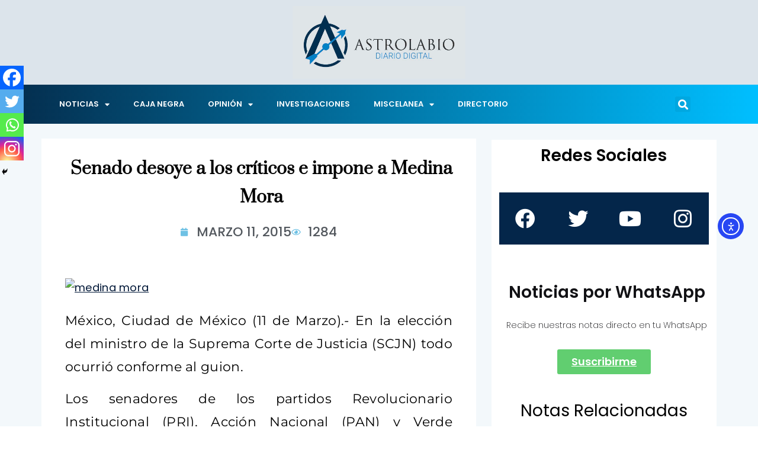

--- FILE ---
content_type: text/html; charset=UTF-8
request_url: https://www.astrolabio.com.mx/senado-desoye-los-criticos-e-impone-medina-mora/
body_size: 160137
content:
<!DOCTYPE html>
<html lang="es">
<head>
	<meta charset="UTF-8">
	<meta name="viewport" content="width=device-width, initial-scale=1.0, viewport-fit=cover" />		<meta name='robots' content='index, follow, max-image-preview:large, max-snippet:-1, max-video-preview:-1' />

	<!-- This site is optimized with the Yoast SEO plugin v26.6 - https://yoast.com/wordpress/plugins/seo/ -->
	<title>Senado desoye a los críticos e impone a Medina Mora - Astrolabio</title>
	<meta name="description" content="Senado desoye a los críticos e impone a Medina Mora" />
	<link rel="canonical" href="https://www.astrolabio.com.mx/senado-desoye-los-criticos-e-impone-medina-mora/" />
	<meta property="og:locale" content="es_MX" />
	<meta property="og:type" content="article" />
	<meta property="og:title" content="Senado desoye a los críticos e impone a Medina Mora - Astrolabio" />
	<meta property="og:description" content="Senado desoye a los críticos e impone a Medina Mora" />
	<meta property="og:url" content="https://www.astrolabio.com.mx/senado-desoye-los-criticos-e-impone-medina-mora/" />
	<meta property="og:site_name" content="Astrolabio" />
	<meta property="article:publisher" content="https://www.facebook.com/astrolabiodiariodigital" />
	<meta property="article:published_time" content="2015-03-11T13:32:34+00:00" />
	<meta name="author" content="Astrolabio" />
	<meta name="twitter:card" content="summary_large_image" />
	<meta name="twitter:label1" content="Escrito por" />
	<meta name="twitter:data1" content="Astrolabio" />
	<meta name="twitter:label2" content="Tiempo de lectura" />
	<meta name="twitter:data2" content="3 minutos" />
	<script type="application/ld+json" class="yoast-schema-graph">{"@context":"https://schema.org","@graph":[{"@type":"Article","@id":"https://www.astrolabio.com.mx/senado-desoye-los-criticos-e-impone-medina-mora/#article","isPartOf":{"@id":"https://www.astrolabio.com.mx/senado-desoye-los-criticos-e-impone-medina-mora/"},"author":{"name":"Astrolabio","@id":"https://www.astrolabio.com.mx/#/schema/person/02f240ebbb1f6874875811d930eab707"},"headline":"Senado desoye a los críticos e impone a Medina Mora","datePublished":"2015-03-11T13:32:34+00:00","mainEntityOfPage":{"@id":"https://www.astrolabio.com.mx/senado-desoye-los-criticos-e-impone-medina-mora/"},"wordCount":546,"publisher":{"@id":"https://www.astrolabio.com.mx/#organization"},"image":{"@id":"https://www.astrolabio.com.mx/senado-desoye-los-criticos-e-impone-medina-mora/#primaryimage"},"thumbnailUrl":"","articleSection":["NACIONALES"],"inLanguage":"es"},{"@type":"WebPage","@id":"https://www.astrolabio.com.mx/senado-desoye-los-criticos-e-impone-medina-mora/","url":"https://www.astrolabio.com.mx/senado-desoye-los-criticos-e-impone-medina-mora/","name":"Senado desoye a los críticos e impone a Medina Mora - Astrolabio","isPartOf":{"@id":"https://www.astrolabio.com.mx/#website"},"primaryImageOfPage":{"@id":"https://www.astrolabio.com.mx/senado-desoye-los-criticos-e-impone-medina-mora/#primaryimage"},"image":{"@id":"https://www.astrolabio.com.mx/senado-desoye-los-criticos-e-impone-medina-mora/#primaryimage"},"thumbnailUrl":"","datePublished":"2015-03-11T13:32:34+00:00","description":"Senado desoye a los críticos e impone a Medina Mora","breadcrumb":{"@id":"https://www.astrolabio.com.mx/senado-desoye-los-criticos-e-impone-medina-mora/#breadcrumb"},"inLanguage":"es","potentialAction":[{"@type":"ReadAction","target":["https://www.astrolabio.com.mx/senado-desoye-los-criticos-e-impone-medina-mora/"]}]},{"@type":"ImageObject","inLanguage":"es","@id":"https://www.astrolabio.com.mx/senado-desoye-los-criticos-e-impone-medina-mora/#primaryimage","url":"","contentUrl":""},{"@type":"BreadcrumbList","@id":"https://www.astrolabio.com.mx/senado-desoye-los-criticos-e-impone-medina-mora/#breadcrumb","itemListElement":[{"@type":"ListItem","position":1,"name":"Inicio","item":"https://www.astrolabio.com.mx/"},{"@type":"ListItem","position":2,"name":"Senado desoye a los críticos e impone a Medina Mora"}]},{"@type":"WebSite","@id":"https://www.astrolabio.com.mx/#website","url":"https://www.astrolabio.com.mx/","name":"Astrolabio","description":"Diario Digital","publisher":{"@id":"https://www.astrolabio.com.mx/#organization"},"potentialAction":[{"@type":"SearchAction","target":{"@type":"EntryPoint","urlTemplate":"https://www.astrolabio.com.mx/?s={search_term_string}"},"query-input":{"@type":"PropertyValueSpecification","valueRequired":true,"valueName":"search_term_string"}}],"inLanguage":"es"},{"@type":"Organization","@id":"https://www.astrolabio.com.mx/#organization","name":"Astrolabio","url":"https://www.astrolabio.com.mx/","logo":{"@type":"ImageObject","inLanguage":"es","@id":"https://www.astrolabio.com.mx/#/schema/logo/image/","url":"https://www.astrolabio.com.mx/wp-content/uploads/2022/03/Logo-astrolabio-con-fondo.jpg","contentUrl":"https://www.astrolabio.com.mx/wp-content/uploads/2022/03/Logo-astrolabio-con-fondo.jpg","width":1161,"height":489,"caption":"Astrolabio"},"image":{"@id":"https://www.astrolabio.com.mx/#/schema/logo/image/"},"sameAs":["https://www.facebook.com/astrolabiodiariodigital"]},{"@type":"Person","@id":"https://www.astrolabio.com.mx/#/schema/person/02f240ebbb1f6874875811d930eab707","name":"Astrolabio","sameAs":["astrolabio"],"url":"https://www.astrolabio.com.mx/author/astrolabio/"}]}</script>
	<!-- / Yoast SEO plugin. -->


<link rel='dns-prefetch' href='//cdn.elementor.com' />
<link rel='dns-prefetch' href='//www.googletagmanager.com' />
<link rel='dns-prefetch' href='//fonts.googleapis.com' />
<link rel="alternate" type="application/rss+xml" title="Astrolabio &raquo; Feed" href="https://www.astrolabio.com.mx/feed/" />
<link rel="alternate" type="application/rss+xml" title="Astrolabio &raquo; RSS de los comentarios" href="https://www.astrolabio.com.mx/comments/feed/" />
<script type="text/javascript" id="wpp-js" src="https://www.astrolabio.com.mx/wp-content/plugins/wordpress-popular-posts/assets/js/wpp.min.js?ver=7.3.6" data-sampling="0" data-sampling-rate="100" data-api-url="https://www.astrolabio.com.mx/wp-json/wordpress-popular-posts" data-post-id="3148" data-token="49226c004e" data-lang="0" data-debug="0"></script>
<link rel="alternate" title="oEmbed (JSON)" type="application/json+oembed" href="https://www.astrolabio.com.mx/wp-json/oembed/1.0/embed?url=https%3A%2F%2Fwww.astrolabio.com.mx%2Fsenado-desoye-los-criticos-e-impone-medina-mora%2F" />
<link rel="alternate" title="oEmbed (XML)" type="text/xml+oembed" href="https://www.astrolabio.com.mx/wp-json/oembed/1.0/embed?url=https%3A%2F%2Fwww.astrolabio.com.mx%2Fsenado-desoye-los-criticos-e-impone-medina-mora%2F&#038;format=xml" />
<style id='wp-img-auto-sizes-contain-inline-css' type='text/css'>
img:is([sizes=auto i],[sizes^="auto," i]){contain-intrinsic-size:3000px 1500px}
/*# sourceURL=wp-img-auto-sizes-contain-inline-css */
</style>
<style id='wp-emoji-styles-inline-css' type='text/css'>

	img.wp-smiley, img.emoji {
		display: inline !important;
		border: none !important;
		box-shadow: none !important;
		height: 1em !important;
		width: 1em !important;
		margin: 0 0.07em !important;
		vertical-align: -0.1em !important;
		background: none !important;
		padding: 0 !important;
	}
/*# sourceURL=wp-emoji-styles-inline-css */
</style>
<link rel='stylesheet' id='wp-block-library-css' href='https://www.astrolabio.com.mx/wp-includes/css/dist/block-library/style.min.css?ver=6.9' type='text/css' media='all' />
<style id='wp-block-library-theme-inline-css' type='text/css'>
.wp-block-audio :where(figcaption){color:#555;font-size:13px;text-align:center}.is-dark-theme .wp-block-audio :where(figcaption){color:#ffffffa6}.wp-block-audio{margin:0 0 1em}.wp-block-code{border:1px solid #ccc;border-radius:4px;font-family:Menlo,Consolas,monaco,monospace;padding:.8em 1em}.wp-block-embed :where(figcaption){color:#555;font-size:13px;text-align:center}.is-dark-theme .wp-block-embed :where(figcaption){color:#ffffffa6}.wp-block-embed{margin:0 0 1em}.blocks-gallery-caption{color:#555;font-size:13px;text-align:center}.is-dark-theme .blocks-gallery-caption{color:#ffffffa6}:root :where(.wp-block-image figcaption){color:#555;font-size:13px;text-align:center}.is-dark-theme :root :where(.wp-block-image figcaption){color:#ffffffa6}.wp-block-image{margin:0 0 1em}.wp-block-pullquote{border-bottom:4px solid;border-top:4px solid;color:currentColor;margin-bottom:1.75em}.wp-block-pullquote :where(cite),.wp-block-pullquote :where(footer),.wp-block-pullquote__citation{color:currentColor;font-size:.8125em;font-style:normal;text-transform:uppercase}.wp-block-quote{border-left:.25em solid;margin:0 0 1.75em;padding-left:1em}.wp-block-quote cite,.wp-block-quote footer{color:currentColor;font-size:.8125em;font-style:normal;position:relative}.wp-block-quote:where(.has-text-align-right){border-left:none;border-right:.25em solid;padding-left:0;padding-right:1em}.wp-block-quote:where(.has-text-align-center){border:none;padding-left:0}.wp-block-quote.is-large,.wp-block-quote.is-style-large,.wp-block-quote:where(.is-style-plain){border:none}.wp-block-search .wp-block-search__label{font-weight:700}.wp-block-search__button{border:1px solid #ccc;padding:.375em .625em}:where(.wp-block-group.has-background){padding:1.25em 2.375em}.wp-block-separator.has-css-opacity{opacity:.4}.wp-block-separator{border:none;border-bottom:2px solid;margin-left:auto;margin-right:auto}.wp-block-separator.has-alpha-channel-opacity{opacity:1}.wp-block-separator:not(.is-style-wide):not(.is-style-dots){width:100px}.wp-block-separator.has-background:not(.is-style-dots){border-bottom:none;height:1px}.wp-block-separator.has-background:not(.is-style-wide):not(.is-style-dots){height:2px}.wp-block-table{margin:0 0 1em}.wp-block-table td,.wp-block-table th{word-break:normal}.wp-block-table :where(figcaption){color:#555;font-size:13px;text-align:center}.is-dark-theme .wp-block-table :where(figcaption){color:#ffffffa6}.wp-block-video :where(figcaption){color:#555;font-size:13px;text-align:center}.is-dark-theme .wp-block-video :where(figcaption){color:#ffffffa6}.wp-block-video{margin:0 0 1em}:root :where(.wp-block-template-part.has-background){margin-bottom:0;margin-top:0;padding:1.25em 2.375em}
/*# sourceURL=/wp-includes/css/dist/block-library/theme.min.css */
</style>
<style id='classic-theme-styles-inline-css' type='text/css'>
/*! This file is auto-generated */
.wp-block-button__link{color:#fff;background-color:#32373c;border-radius:9999px;box-shadow:none;text-decoration:none;padding:calc(.667em + 2px) calc(1.333em + 2px);font-size:1.125em}.wp-block-file__button{background:#32373c;color:#fff;text-decoration:none}
/*# sourceURL=/wp-includes/css/classic-themes.min.css */
</style>
<style id='global-styles-inline-css' type='text/css'>
:root{--wp--preset--aspect-ratio--square: 1;--wp--preset--aspect-ratio--4-3: 4/3;--wp--preset--aspect-ratio--3-4: 3/4;--wp--preset--aspect-ratio--3-2: 3/2;--wp--preset--aspect-ratio--2-3: 2/3;--wp--preset--aspect-ratio--16-9: 16/9;--wp--preset--aspect-ratio--9-16: 9/16;--wp--preset--color--black: #000000;--wp--preset--color--cyan-bluish-gray: #abb8c3;--wp--preset--color--white: #ffffff;--wp--preset--color--pale-pink: #f78da7;--wp--preset--color--vivid-red: #cf2e2e;--wp--preset--color--luminous-vivid-orange: #ff6900;--wp--preset--color--luminous-vivid-amber: #fcb900;--wp--preset--color--light-green-cyan: #7bdcb5;--wp--preset--color--vivid-green-cyan: #00d084;--wp--preset--color--pale-cyan-blue: #8ed1fc;--wp--preset--color--vivid-cyan-blue: #0693e3;--wp--preset--color--vivid-purple: #9b51e0;--wp--preset--gradient--vivid-cyan-blue-to-vivid-purple: linear-gradient(135deg,rgb(6,147,227) 0%,rgb(155,81,224) 100%);--wp--preset--gradient--light-green-cyan-to-vivid-green-cyan: linear-gradient(135deg,rgb(122,220,180) 0%,rgb(0,208,130) 100%);--wp--preset--gradient--luminous-vivid-amber-to-luminous-vivid-orange: linear-gradient(135deg,rgb(252,185,0) 0%,rgb(255,105,0) 100%);--wp--preset--gradient--luminous-vivid-orange-to-vivid-red: linear-gradient(135deg,rgb(255,105,0) 0%,rgb(207,46,46) 100%);--wp--preset--gradient--very-light-gray-to-cyan-bluish-gray: linear-gradient(135deg,rgb(238,238,238) 0%,rgb(169,184,195) 100%);--wp--preset--gradient--cool-to-warm-spectrum: linear-gradient(135deg,rgb(74,234,220) 0%,rgb(151,120,209) 20%,rgb(207,42,186) 40%,rgb(238,44,130) 60%,rgb(251,105,98) 80%,rgb(254,248,76) 100%);--wp--preset--gradient--blush-light-purple: linear-gradient(135deg,rgb(255,206,236) 0%,rgb(152,150,240) 100%);--wp--preset--gradient--blush-bordeaux: linear-gradient(135deg,rgb(254,205,165) 0%,rgb(254,45,45) 50%,rgb(107,0,62) 100%);--wp--preset--gradient--luminous-dusk: linear-gradient(135deg,rgb(255,203,112) 0%,rgb(199,81,192) 50%,rgb(65,88,208) 100%);--wp--preset--gradient--pale-ocean: linear-gradient(135deg,rgb(255,245,203) 0%,rgb(182,227,212) 50%,rgb(51,167,181) 100%);--wp--preset--gradient--electric-grass: linear-gradient(135deg,rgb(202,248,128) 0%,rgb(113,206,126) 100%);--wp--preset--gradient--midnight: linear-gradient(135deg,rgb(2,3,129) 0%,rgb(40,116,252) 100%);--wp--preset--font-size--small: 13px;--wp--preset--font-size--medium: 20px;--wp--preset--font-size--large: 36px;--wp--preset--font-size--x-large: 42px;--wp--preset--spacing--20: 0.44rem;--wp--preset--spacing--30: 0.67rem;--wp--preset--spacing--40: 1rem;--wp--preset--spacing--50: 1.5rem;--wp--preset--spacing--60: 2.25rem;--wp--preset--spacing--70: 3.38rem;--wp--preset--spacing--80: 5.06rem;--wp--preset--shadow--natural: 6px 6px 9px rgba(0, 0, 0, 0.2);--wp--preset--shadow--deep: 12px 12px 50px rgba(0, 0, 0, 0.4);--wp--preset--shadow--sharp: 6px 6px 0px rgba(0, 0, 0, 0.2);--wp--preset--shadow--outlined: 6px 6px 0px -3px rgb(255, 255, 255), 6px 6px rgb(0, 0, 0);--wp--preset--shadow--crisp: 6px 6px 0px rgb(0, 0, 0);}:where(.is-layout-flex){gap: 0.5em;}:where(.is-layout-grid){gap: 0.5em;}body .is-layout-flex{display: flex;}.is-layout-flex{flex-wrap: wrap;align-items: center;}.is-layout-flex > :is(*, div){margin: 0;}body .is-layout-grid{display: grid;}.is-layout-grid > :is(*, div){margin: 0;}:where(.wp-block-columns.is-layout-flex){gap: 2em;}:where(.wp-block-columns.is-layout-grid){gap: 2em;}:where(.wp-block-post-template.is-layout-flex){gap: 1.25em;}:where(.wp-block-post-template.is-layout-grid){gap: 1.25em;}.has-black-color{color: var(--wp--preset--color--black) !important;}.has-cyan-bluish-gray-color{color: var(--wp--preset--color--cyan-bluish-gray) !important;}.has-white-color{color: var(--wp--preset--color--white) !important;}.has-pale-pink-color{color: var(--wp--preset--color--pale-pink) !important;}.has-vivid-red-color{color: var(--wp--preset--color--vivid-red) !important;}.has-luminous-vivid-orange-color{color: var(--wp--preset--color--luminous-vivid-orange) !important;}.has-luminous-vivid-amber-color{color: var(--wp--preset--color--luminous-vivid-amber) !important;}.has-light-green-cyan-color{color: var(--wp--preset--color--light-green-cyan) !important;}.has-vivid-green-cyan-color{color: var(--wp--preset--color--vivid-green-cyan) !important;}.has-pale-cyan-blue-color{color: var(--wp--preset--color--pale-cyan-blue) !important;}.has-vivid-cyan-blue-color{color: var(--wp--preset--color--vivid-cyan-blue) !important;}.has-vivid-purple-color{color: var(--wp--preset--color--vivid-purple) !important;}.has-black-background-color{background-color: var(--wp--preset--color--black) !important;}.has-cyan-bluish-gray-background-color{background-color: var(--wp--preset--color--cyan-bluish-gray) !important;}.has-white-background-color{background-color: var(--wp--preset--color--white) !important;}.has-pale-pink-background-color{background-color: var(--wp--preset--color--pale-pink) !important;}.has-vivid-red-background-color{background-color: var(--wp--preset--color--vivid-red) !important;}.has-luminous-vivid-orange-background-color{background-color: var(--wp--preset--color--luminous-vivid-orange) !important;}.has-luminous-vivid-amber-background-color{background-color: var(--wp--preset--color--luminous-vivid-amber) !important;}.has-light-green-cyan-background-color{background-color: var(--wp--preset--color--light-green-cyan) !important;}.has-vivid-green-cyan-background-color{background-color: var(--wp--preset--color--vivid-green-cyan) !important;}.has-pale-cyan-blue-background-color{background-color: var(--wp--preset--color--pale-cyan-blue) !important;}.has-vivid-cyan-blue-background-color{background-color: var(--wp--preset--color--vivid-cyan-blue) !important;}.has-vivid-purple-background-color{background-color: var(--wp--preset--color--vivid-purple) !important;}.has-black-border-color{border-color: var(--wp--preset--color--black) !important;}.has-cyan-bluish-gray-border-color{border-color: var(--wp--preset--color--cyan-bluish-gray) !important;}.has-white-border-color{border-color: var(--wp--preset--color--white) !important;}.has-pale-pink-border-color{border-color: var(--wp--preset--color--pale-pink) !important;}.has-vivid-red-border-color{border-color: var(--wp--preset--color--vivid-red) !important;}.has-luminous-vivid-orange-border-color{border-color: var(--wp--preset--color--luminous-vivid-orange) !important;}.has-luminous-vivid-amber-border-color{border-color: var(--wp--preset--color--luminous-vivid-amber) !important;}.has-light-green-cyan-border-color{border-color: var(--wp--preset--color--light-green-cyan) !important;}.has-vivid-green-cyan-border-color{border-color: var(--wp--preset--color--vivid-green-cyan) !important;}.has-pale-cyan-blue-border-color{border-color: var(--wp--preset--color--pale-cyan-blue) !important;}.has-vivid-cyan-blue-border-color{border-color: var(--wp--preset--color--vivid-cyan-blue) !important;}.has-vivid-purple-border-color{border-color: var(--wp--preset--color--vivid-purple) !important;}.has-vivid-cyan-blue-to-vivid-purple-gradient-background{background: var(--wp--preset--gradient--vivid-cyan-blue-to-vivid-purple) !important;}.has-light-green-cyan-to-vivid-green-cyan-gradient-background{background: var(--wp--preset--gradient--light-green-cyan-to-vivid-green-cyan) !important;}.has-luminous-vivid-amber-to-luminous-vivid-orange-gradient-background{background: var(--wp--preset--gradient--luminous-vivid-amber-to-luminous-vivid-orange) !important;}.has-luminous-vivid-orange-to-vivid-red-gradient-background{background: var(--wp--preset--gradient--luminous-vivid-orange-to-vivid-red) !important;}.has-very-light-gray-to-cyan-bluish-gray-gradient-background{background: var(--wp--preset--gradient--very-light-gray-to-cyan-bluish-gray) !important;}.has-cool-to-warm-spectrum-gradient-background{background: var(--wp--preset--gradient--cool-to-warm-spectrum) !important;}.has-blush-light-purple-gradient-background{background: var(--wp--preset--gradient--blush-light-purple) !important;}.has-blush-bordeaux-gradient-background{background: var(--wp--preset--gradient--blush-bordeaux) !important;}.has-luminous-dusk-gradient-background{background: var(--wp--preset--gradient--luminous-dusk) !important;}.has-pale-ocean-gradient-background{background: var(--wp--preset--gradient--pale-ocean) !important;}.has-electric-grass-gradient-background{background: var(--wp--preset--gradient--electric-grass) !important;}.has-midnight-gradient-background{background: var(--wp--preset--gradient--midnight) !important;}.has-small-font-size{font-size: var(--wp--preset--font-size--small) !important;}.has-medium-font-size{font-size: var(--wp--preset--font-size--medium) !important;}.has-large-font-size{font-size: var(--wp--preset--font-size--large) !important;}.has-x-large-font-size{font-size: var(--wp--preset--font-size--x-large) !important;}
:where(.wp-block-post-template.is-layout-flex){gap: 1.25em;}:where(.wp-block-post-template.is-layout-grid){gap: 1.25em;}
:where(.wp-block-term-template.is-layout-flex){gap: 1.25em;}:where(.wp-block-term-template.is-layout-grid){gap: 1.25em;}
:where(.wp-block-columns.is-layout-flex){gap: 2em;}:where(.wp-block-columns.is-layout-grid){gap: 2em;}
:root :where(.wp-block-pullquote){font-size: 1.5em;line-height: 1.6;}
/*# sourceURL=global-styles-inline-css */
</style>
<link rel='stylesheet' id='ea11y-widget-fonts-css' href='https://www.astrolabio.com.mx/wp-content/plugins/pojo-accessibility/assets/build/fonts.css?ver=3.9.1' type='text/css' media='all' />
<link rel='stylesheet' id='ea11y-skip-link-css' href='https://www.astrolabio.com.mx/wp-content/plugins/pojo-accessibility/assets/build/skip-link.css?ver=3.9.1' type='text/css' media='all' />
<link rel='stylesheet' id='wordpress-popular-posts-css-css' href='https://www.astrolabio.com.mx/wp-content/plugins/wordpress-popular-posts/assets/css/wpp.css?ver=7.3.6' type='text/css' media='all' />
<link rel='stylesheet' id='ennlil-fonts-css' href='https://fonts.googleapis.com/css?family=Montserrat%3A100%2C100i%2C200%2C200i%2C300%2C300i%2C400%2C400i%2C500%2C500i%2C600%2C600i%2C700%2C700i%2C800%2C800i%2C900%2C900i%7CMulish%3A200%2C200i%2C300%2C300i%2C400%2C400i%2C500%2C500i%2C600%2C600i%2C700%2C700i%2C800%2C800i%2C900%2C900i&#038;subset=latin' type='text/css' media='all' />
<link rel='stylesheet' id='theme-font-awesome-css' href='https://www.astrolabio.com.mx/wp-content/themes/ennlil/assets/css/font-awesome.css?ver=6.9' type='text/css' media='all' />
<link rel='stylesheet' id='icon-font-css' href='https://www.astrolabio.com.mx/wp-content/themes/ennlil/assets/css/icon-font.css?ver=6.9' type='text/css' media='all' />
<link rel='stylesheet' id='animate-css' href='https://www.astrolabio.com.mx/wp-content/themes/ennlil/assets/css/animate.css?ver=6.9' type='text/css' media='all' />
<link rel='stylesheet' id='magnific-popup-css' href='https://www.astrolabio.com.mx/wp-content/themes/ennlil/assets/css/magnific-popup.css?ver=6.9' type='text/css' media='all' />
<link rel='stylesheet' id='owl-carousel-css' href='https://www.astrolabio.com.mx/wp-content/themes/ennlil/assets/css/owl.carousel.min.css?ver=6.9' type='text/css' media='all' />
<link rel='stylesheet' id='owl-theme-css' href='https://www.astrolabio.com.mx/wp-content/themes/ennlil/assets/css/owl.theme.min.css?ver=6.9' type='text/css' media='all' />
<link rel='stylesheet' id='slick-css' href='https://www.astrolabio.com.mx/wp-content/themes/ennlil/assets/css/slick.css?ver=6.9' type='text/css' media='all' />
<link rel='stylesheet' id='slicknav-css' href='https://www.astrolabio.com.mx/wp-content/themes/ennlil/assets/css/slicknav.css?ver=6.9' type='text/css' media='all' />
<link rel='stylesheet' id='swiper-css' href='https://www.astrolabio.com.mx/wp-content/plugins/elementor/assets/lib/swiper/v8/css/swiper.min.css?ver=8.4.5' type='text/css' media='all' />
<link rel='stylesheet' id='flickity-css' href='https://www.astrolabio.com.mx/wp-content/themes/ennlil/assets/css/flickity.min.css?ver=6.9' type='text/css' media='all' />
<link rel='stylesheet' id='bootstrap-css' href='https://www.astrolabio.com.mx/wp-content/themes/ennlil/assets/css/bootstrap.min.css?ver=4.0' type='text/css' media='all' />
<link rel='stylesheet' id='ennlil-main-css' href='https://www.astrolabio.com.mx/wp-content/themes/ennlil/assets/css/main.css?ver=6.9' type='text/css' media='all' />
<link rel='stylesheet' id='ennlil-responsive-css' href='https://www.astrolabio.com.mx/wp-content/themes/ennlil/assets/css/responsive.css?ver=6.9' type='text/css' media='all' />
<link rel='stylesheet' id='ennlil-style-css' href='https://www.astrolabio.com.mx/wp-content/themes/ennlil/style.css?ver=6.9' type='text/css' media='all' />
<link rel='stylesheet' id='ennlil-custom-style-css' href='https://www.astrolabio.com.mx/wp-content/themes/ennlil/assets/css/custom-style.css?ver=6.9' type='text/css' media='all' />
<style id='ennlil-custom-style-inline-css' type='text/css'>
.logo img {max-width: 184px;}body.blog .blog-new-layout .entry-media img {height: 470px;}.top-header-area {background: #020000;} .theme_header_design__gradient .mainmenu, .site-navigation.sticky {
				background-image: linear-gradient(90deg, #009fef 0%, #010354 100%);
			} .top-header-area.top-bar-three {
				background-image: linear-gradient(90deg, #00e2f2 0%, #00115e 100%);
			} .category-layout-one .blog-post-wrapper a.read_more_Btutton, .category-layout-two .blog-post-wrapper a.read_more_Btutton, .grid-layout-two .blog-post-wrapper a.read_more_Btutton, .swiper_thumb_box_Bg .swiper-slide-thumb-active, .blog-post-comment .comment-respond .comment-form .btn-comments, .main-container .theme-pagination-style ul.page-numbers li span.current, .theme-single-blog-wrapper .theme-post-contentt .entry-details .read_more_Btutton, .custom-form-subscribe {background: #04264a!important;}.blog-sidebar .widget ul.wpt-tabs li.selected a, .home-blog-tab-right ul.wpt-tabs li.selected a, .news_video_post_section .tab_small_list_video_Item .video_tab_list_samll_Thumbnail i, .theme_blog_nav_Title a:hover, .theme-single-blog-wrapper .theme-post-contentt h2.post-title a:hover {color: #04264a!important;}.news_tab_Block .nav-tabs .nav-link.active span.tab_menu_Item, .blog-sidebar .tagcloud a:hover, .blog-single .tag-lists a:hover, .tagcloud a:hover, .wp-block-tag-cloud a:hover, .theme_post_list_tab__Inner ul.post_tab_list_Menu li a.active span {border-color: #04264a!important;}.news-block-style .news-content h4 a, .widget-post-wrap h4.post-title a {
					background-image: linear-gradient(to right, #04264a 0%, #04264a 100%)!important;
					
		
				} .theme-single-blog-wrapper .theme-post-contentt .entry-details .read_more_Btutton:hover, .category-layout-one .blog-post-wrapper a.read_more_Btutton:hover, .category-layout-two .blog-post-wrapper a.read_more_Btutton:hover, .grid-layout-two .blog-post-wrapper a.read_more_Btutton:hover, .blog-post-comment .comment-respond .comment-form .btn-comments:hover, .theme-single-blog-wrapper .theme-post-contentt .entry-details .read_more_Btutton:hover {background: !important;} .home-blog-tab-right ul.wpt-tabs li.selected a:before, .blog-sidebar .tagcloud a:hover, .blog-single .tag-lists a:hover, .tagcloud a:hover, .wp-block-tag-cloud a:hover, .theme_author_Socials a:hover {background: #02beed!important;}.blog-sidebar .widget ul.wpt-tabs li.selected a, .home-blog-tab-right ul.wpt-tabs li.selected a, .news_video_post_section .tab_small_list_video_Item .video_tab_list_samll_Thumbnail i, .theme_blog_nav_Title a:hover {color: #02beed!important;}.news_tab_Block .nav-tabs .nav-link.active span.tab_menu_Item, .blog-sidebar .tagcloud a:hover, .blog-single .tag-lists a:hover, .tagcloud a:hover, .wp-block-tag-cloud a:hover, .theme_post_list_tab__Inner ul.post_tab_list_Menu li a.active span {border-color: #02beed!important;}
					.cat-item-10120 span.post_count {background-color : #04264a !important;} 
				
					.cat-item-11398 span.post_count {background-color : #ffbc00 !important;} 
				
					.cat-item-12346 span.post_count {background-color : #ffbc00 !important;} 
				
					.cat-item-3808 span.post_count {background-color : #04264a !important;} 
				
					.cat-item-37 span.post_count {background-color : #04264a !important;} 
				
					.cat-item-3259 span.post_count {background-color : #04264a !important;} 
				
					.cat-item-3258 span.post_count {background-color : #04264a !important;} 
				
					.cat-item-1705 span.post_count {background-color : #04264a !important;} 
				
					.cat-item-10359 span.post_count {background-color : #172d8c !important;} 
				
					.cat-item-9969 span.post_count {background-color : #04264a !important;} 
				
					.cat-item-10298 span.post_count {background-color : #ffbc00 !important;} 
				
					.cat-item-12661 span.post_count {background-color : #ffbc00 !important;} 
				
					.cat-item-12470 span.post_count {background-color : #ffbc00 !important;} 
				
					.cat-item-3219 span.post_count {background-color : #04264a !important;} 
				
					.cat-item-3256 span.post_count {background-color : #04264a !important;} 
				
					.cat-item-4335 span.post_count {background-color : #04264a !important;} 
				
					.cat-item-11348 span.post_count {background-color : #ffbc00 !important;} 
				
					.cat-item-35 span.post_count {background-color : #04264a !important;} 
				
					.cat-item-27 span.post_count {background-color : #04264a !important;} 
				
					.cat-item-10119 span.post_count {background-color : #00219b !important;} 
				
					.cat-item-10491 span.post_count {background-color : #008ffc !important;} 
				
					.cat-item-10492 span.post_count {background-color : #ffbc00 !important;} 
				
					.cat-item-7862 span.post_count {background-color : #04264a !important;} 
				
					.cat-item-10522 span.post_count {background-color : #ffbc00 !important;} 
				
					.cat-item-3285 span.post_count {background-color : #04264a !important;} 
				
					.cat-item-10116 span.post_count {background-color : #04264a !important;} 
				
					.cat-item-12268 span.post_count {background-color : #ffbc00 !important;} 
				
					.cat-item-9970 span.post_count {background-color : #04264a !important;} 
				
					.cat-item-8640 span.post_count {background-color : #04264a !important;} 
				
					.cat-item-11584 span.post_count {background-color : #ffbc00 !important;} 
				
					.cat-item-12170 span.post_count {background-color : #ffbc00 !important;} 
				
					.cat-item-10287 span.post_count {background-color : #000a5b !important;} 
				
					.cat-item-11749 span.post_count {background-color : #ffbc00 !important;} 
				
					.cat-item-10347 span.post_count {background-color : #000d77 !important;} 
				
					.cat-item-34 span.post_count {background-color : #04264a !important;} 
				
					.cat-item-10117 span.post_count {background-color : #04264a !important;} 
				
					.cat-item-11074 span.post_count {background-color : #ffbc00 !important;} 
				
					.cat-item-29 span.post_count {background-color : #04264a !important;} 
				
					.cat-item-3283 span.post_count {background-color : #04264a !important;} 
				
					.cat-item-11031 span.post_count {background-color : #ffbc00 !important;} 
				
					.cat-item-12330 span.post_count {background-color : #ffbc00 !important;} 
				
					.cat-item-3130 span.post_count {background-color : #04264a !important;} 
				
					.cat-item-30 span.post_count {background-color : #04264a !important;} 
				
					.cat-item-11849 span.post_count {background-color : #ffbc00 !important;} 
				
					.cat-item-3262 span.post_count {background-color : #04264a !important;} 
				
					.cat-item-11174 span.post_count {background-color : #ffbc00 !important;} 
				
					.cat-item-11011 span.post_count {background-color : #ffbc00 !important;} 
				
					.cat-item-28 span.post_count {background-color : #04264a !important;} 
				
					.cat-item-3254 span.post_count {background-color : #04264a !important;} 
				
					.cat-item-10824 span.post_count {background-color : #ffbc00 !important;} 
				
					.cat-item-33 span.post_count {background-color : #04264a !important;} 
				
					.cat-item-11537 span.post_count {background-color : #ffbc00 !important;} 
				
					.cat-item-12709 span.post_count {background-color : #ffbc00 !important;} 
				
					.cat-item-38 span.post_count {background-color : #04264a !important;} 
				
					.cat-item-10477 span.post_count {background-color : #1f3260 !important;} 
				
					.cat-item-12730 span.post_count {background-color : #ffbc00 !important;} 
				
					.cat-item-11750 span.post_count {background-color : #ffbc00 !important;} 
				
					.cat-item-3253 span.post_count {background-color : #ffbc00 !important;} 
				
					.cat-item-4337 span.post_count {background-color : #04264a !important;} 
				
					.cat-item-11822 span.post_count {background-color : #ffbc00 !important;} 
				
					.cat-item-32 span.post_count {background-color : #04264a !important;} 
				
					.cat-item-1 span.post_count {background-color : #ffbc00 !important;} 
				
					.cat-item-11654 span.post_count {background-color : #ffbc00 !important;} 
				
					.cat-item-11379 span.post_count {background-color : #ffbc00 !important;} 
				
					.cat-item-12738 span.post_count {background-color : #ffbc00 !important;} 
				
					.cat-item-3260 span.post_count {background-color : #04264a !important;} 
				
					.cat-item-7676 span.post_count {background-color : #04264a !important;} 
				
					.cat-item-3257 span.post_count {background-color : #04264a !important;} 
				
					.cat-item-5459 span.post_count {background-color : #04264a !important;} 
				
/*# sourceURL=ennlil-custom-style-inline-css */
</style>
<link rel='stylesheet' id='elementor-frontend-css' href='https://www.astrolabio.com.mx/wp-content/plugins/elementor/assets/css/frontend.min.css?ver=3.33.4' type='text/css' media='all' />
<style id='elementor-frontend-inline-css' type='text/css'>
.elementor-kit-132301{--e-global-color-primary:#6EC1E4;--e-global-color-secondary:#54595F;--e-global-color-text:#7A7A7A;--e-global-color-accent:#61CE70;--e-global-typography-primary-font-family:"Poppins";--e-global-typography-primary-font-size:28px;--e-global-typography-primary-font-weight:600;--e-global-typography-primary-text-decoration:none;--e-global-typography-secondary-font-family:"Poppins";--e-global-typography-secondary-font-size:18px;--e-global-typography-secondary-font-weight:400;--e-global-typography-secondary-text-decoration:none;--e-global-typography-text-font-family:"Poppins";--e-global-typography-text-font-size:18px;--e-global-typography-text-font-weight:400;--e-global-typography-text-text-decoration:none;--e-global-typography-accent-font-family:"Poppins";--e-global-typography-accent-font-size:18px;--e-global-typography-accent-font-weight:600;--e-global-typography-accent-text-decoration:none;--e-global-typography-91d381f-font-family:"Poppins";--e-global-typography-91d381f-font-size:16px;--e-global-typography-91d381f-font-weight:400;--e-global-typography-63255ab-font-family:"Poppins";--e-global-typography-63255ab-font-size:19px;--e-global-typography-63255ab-font-weight:500;--e-global-typography-63255ab-text-transform:none;--e-global-typography-29acab4-font-family:"Poppins";--e-global-typography-29acab4-font-size:128px;--e-global-typography-29acab4-font-weight:600;font-family:"Poppins";font-size:18px;font-weight:600;text-decoration:none;}.elementor-kit-132301 e-page-transition{background-color:#FFBC7D;}.elementor-kit-132301 a{font-family:"Poppins";font-size:18px;text-transform:none;font-style:normal;text-decoration:underline;}.elementor-kit-132301 a:hover{text-transform:none;text-decoration:none;}.elementor-kit-132301 h1{font-family:"Poppins";text-decoration:none;}.elementor-kit-132301 h2{font-family:"Poppins";text-decoration:none;}.elementor-kit-132301 h3{font-family:"Poppins";font-size:13px;text-decoration:none;line-height:17px;}.elementor-kit-132301 h4{font-size:74px;text-decoration:none;}.elementor-kit-132301 h5{text-decoration:none;}.elementor-kit-132301 h6{text-decoration:none;}.elementor-section.elementor-section-boxed > .elementor-container{max-width:1140px;}.e-con{--container-max-width:1140px;}.elementor-widget:not(:last-child){margin-block-end:20px;}.elementor-element{--widgets-spacing:20px 20px;--widgets-spacing-row:20px;--widgets-spacing-column:20px;}{}h1.entry-title{display:var(--page-title-display);}@media(max-width:1024px){.elementor-section.elementor-section-boxed > .elementor-container{max-width:1024px;}.e-con{--container-max-width:1024px;}}@media(max-width:767px){.elementor-kit-132301{--e-global-typography-63255ab-font-size:6px;}.elementor-section.elementor-section-boxed > .elementor-container{max-width:767px;}.e-con{--container-max-width:767px;}}
.elementor-198615 .elementor-element.elementor-element-1ed5c93:not(.elementor-motion-effects-element-type-background), .elementor-198615 .elementor-element.elementor-element-1ed5c93 > .elementor-motion-effects-container > .elementor-motion-effects-layer{background-color:#dce4eb;}.elementor-198615 .elementor-element.elementor-element-1ed5c93{transition:background 0.3s, border 0.3s, border-radius 0.3s, box-shadow 0.3s;}.elementor-198615 .elementor-element.elementor-element-1ed5c93 > .elementor-background-overlay{transition:background 0.3s, border-radius 0.3s, opacity 0.3s;}.elementor-widget-theme-site-logo .widget-image-caption{color:var( --e-global-color-text );}.elementor-198615 .elementor-element.elementor-element-8d2a6ed img{height:123px;object-fit:contain;object-position:center center;}.elementor-198615 .elementor-element.elementor-element-3fb16666:not(.elementor-motion-effects-element-type-background), .elementor-198615 .elementor-element.elementor-element-3fb16666 > .elementor-motion-effects-container > .elementor-motion-effects-layer{background-color:transparent;background-image:linear-gradient(90deg, #042B4B 0%, #00BFFF 100%);}.elementor-198615 .elementor-element.elementor-element-3fb16666:hover{background-color:#FF0000;}.elementor-198615 .elementor-element.elementor-element-3fb16666{transition:background 0.3s, border 0.3s, border-radius 0.3s, box-shadow 0.3s;}.elementor-198615 .elementor-element.elementor-element-3fb16666 > .elementor-background-overlay{transition:background 0.3s, border-radius 0.3s, opacity 0.3s;}.elementor-widget-nav-menu .elementor-nav-menu--main .elementor-item{color:var( --e-global-color-text );fill:var( --e-global-color-text );}.elementor-widget-nav-menu .elementor-nav-menu--main .elementor-item:hover,
					.elementor-widget-nav-menu .elementor-nav-menu--main .elementor-item.elementor-item-active,
					.elementor-widget-nav-menu .elementor-nav-menu--main .elementor-item.highlighted,
					.elementor-widget-nav-menu .elementor-nav-menu--main .elementor-item:focus{color:var( --e-global-color-accent );fill:var( --e-global-color-accent );}.elementor-widget-nav-menu .elementor-nav-menu--main:not(.e--pointer-framed) .elementor-item:before,
					.elementor-widget-nav-menu .elementor-nav-menu--main:not(.e--pointer-framed) .elementor-item:after{background-color:var( --e-global-color-accent );}.elementor-widget-nav-menu .e--pointer-framed .elementor-item:before,
					.elementor-widget-nav-menu .e--pointer-framed .elementor-item:after{border-color:var( --e-global-color-accent );}.elementor-widget-nav-menu{--e-nav-menu-divider-color:var( --e-global-color-text );}.elementor-198615 .elementor-element.elementor-element-5cd0c2a7{z-index:1;}.elementor-198615 .elementor-element.elementor-element-5cd0c2a7 .elementor-menu-toggle{margin:0 auto;}.elementor-198615 .elementor-element.elementor-element-5cd0c2a7 .elementor-nav-menu .elementor-item{font-family:"Poppins";font-size:13px;font-weight:600;font-style:normal;text-decoration:none;}.elementor-198615 .elementor-element.elementor-element-5cd0c2a7 .elementor-nav-menu--main .elementor-item{color:#FFFFFF;fill:#FFFFFF;}.elementor-198615 .elementor-element.elementor-element-5cd0c2a7 .elementor-nav-menu--main .elementor-item:hover,
					.elementor-198615 .elementor-element.elementor-element-5cd0c2a7 .elementor-nav-menu--main .elementor-item.elementor-item-active,
					.elementor-198615 .elementor-element.elementor-element-5cd0c2a7 .elementor-nav-menu--main .elementor-item.highlighted,
					.elementor-198615 .elementor-element.elementor-element-5cd0c2a7 .elementor-nav-menu--main .elementor-item:focus{color:#02BCFA;fill:#02BCFA;}.elementor-198615 .elementor-element.elementor-element-5cd0c2a7 .elementor-nav-menu--main:not(.e--pointer-framed) .elementor-item:before,
					.elementor-198615 .elementor-element.elementor-element-5cd0c2a7 .elementor-nav-menu--main:not(.e--pointer-framed) .elementor-item:after{background-color:#61CE7000;}.elementor-198615 .elementor-element.elementor-element-5cd0c2a7 .e--pointer-framed .elementor-item:before,
					.elementor-198615 .elementor-element.elementor-element-5cd0c2a7 .e--pointer-framed .elementor-item:after{border-color:#61CE7000;}.elementor-198615 .elementor-element.elementor-element-5cd0c2a7 .elementor-nav-menu--dropdown a, .elementor-198615 .elementor-element.elementor-element-5cd0c2a7 .elementor-menu-toggle{color:#FFFFFF;fill:#FFFFFF;}.elementor-198615 .elementor-element.elementor-element-5cd0c2a7 .elementor-nav-menu--dropdown{background-color:#042B4B;}.elementor-198615 .elementor-element.elementor-element-5cd0c2a7 .elementor-nav-menu--dropdown a:hover,
					.elementor-198615 .elementor-element.elementor-element-5cd0c2a7 .elementor-nav-menu--dropdown a:focus,
					.elementor-198615 .elementor-element.elementor-element-5cd0c2a7 .elementor-nav-menu--dropdown a.elementor-item-active,
					.elementor-198615 .elementor-element.elementor-element-5cd0c2a7 .elementor-nav-menu--dropdown a.highlighted{background-color:#097CC1;}.elementor-198615 .elementor-element.elementor-element-5cd0c2a7 .elementor-nav-menu--dropdown .elementor-item, .elementor-198615 .elementor-element.elementor-element-5cd0c2a7 .elementor-nav-menu--dropdown  .elementor-sub-item{font-family:"Poppins";font-size:13px;font-weight:600;text-decoration:none;}.elementor-198615 .elementor-element.elementor-element-5cd0c2a7 .elementor-nav-menu--main .elementor-nav-menu--dropdown, .elementor-198615 .elementor-element.elementor-element-5cd0c2a7 .elementor-nav-menu__container.elementor-nav-menu--dropdown{box-shadow:0px 0px 10px 0px rgba(0,0,0,0.5);}.elementor-bc-flex-widget .elementor-198615 .elementor-element.elementor-element-1fce199e.elementor-column .elementor-widget-wrap{align-items:center;}.elementor-198615 .elementor-element.elementor-element-1fce199e.elementor-column.elementor-element[data-element_type="column"] > .elementor-widget-wrap.elementor-element-populated{align-content:center;align-items:center;}.elementor-widget-search-form .elementor-search-form__input,
					.elementor-widget-search-form .elementor-search-form__icon,
					.elementor-widget-search-form .elementor-lightbox .dialog-lightbox-close-button,
					.elementor-widget-search-form .elementor-lightbox .dialog-lightbox-close-button:hover,
					.elementor-widget-search-form.elementor-search-form--skin-full_screen input[type="search"].elementor-search-form__input{color:var( --e-global-color-text );fill:var( --e-global-color-text );}.elementor-widget-search-form .elementor-search-form__submit{background-color:var( --e-global-color-secondary );}.elementor-198615 .elementor-element.elementor-element-77d16fb6 .elementor-search-form{text-align:center;}.elementor-198615 .elementor-element.elementor-element-77d16fb6 .elementor-search-form__toggle{--e-search-form-toggle-size:26px;--e-search-form-toggle-color:#FFFFFF;--e-search-form-toggle-icon-size:calc(66em / 100);}.elementor-198615 .elementor-element.elementor-element-77d16fb6 input[type="search"].elementor-search-form__input{font-family:"Poppins";font-size:16px;font-weight:400;}.elementor-198615 .elementor-element.elementor-element-77d16fb6 .elementor-search-form__input,
					.elementor-198615 .elementor-element.elementor-element-77d16fb6 .elementor-search-form__icon,
					.elementor-198615 .elementor-element.elementor-element-77d16fb6 .elementor-lightbox .dialog-lightbox-close-button,
					.elementor-198615 .elementor-element.elementor-element-77d16fb6 .elementor-lightbox .dialog-lightbox-close-button:hover,
					.elementor-198615 .elementor-element.elementor-element-77d16fb6.elementor-search-form--skin-full_screen input[type="search"].elementor-search-form__input{color:#FFFFFF;fill:#FFFFFF;}.elementor-198615 .elementor-element.elementor-element-77d16fb6:not(.elementor-search-form--skin-full_screen) .elementor-search-form__container{border-color:#FFFFFF;border-radius:3px;}.elementor-198615 .elementor-element.elementor-element-77d16fb6.elementor-search-form--skin-full_screen input[type="search"].elementor-search-form__input{border-color:#FFFFFF;border-radius:3px;}.elementor-198615 .elementor-element.elementor-element-2f00b129 .elementor-menu-toggle{margin:0 auto;}.elementor-198615 .elementor-element.elementor-element-2f00b129 .elementor-nav-menu--dropdown a, .elementor-198615 .elementor-element.elementor-element-2f00b129 .elementor-menu-toggle{color:#000000;fill:#000000;}.elementor-198615 .elementor-element.elementor-element-2f00b129 .elementor-nav-menu--dropdown{background-color:#C2C2C7;}.elementor-198615 .elementor-element.elementor-element-2f00b129 .elementor-nav-menu--dropdown a:hover,
					.elementor-198615 .elementor-element.elementor-element-2f00b129 .elementor-nav-menu--dropdown a:focus,
					.elementor-198615 .elementor-element.elementor-element-2f00b129 .elementor-nav-menu--dropdown a.elementor-item-active,
					.elementor-198615 .elementor-element.elementor-element-2f00b129 .elementor-nav-menu--dropdown a.highlighted{background-color:#097CC1;}.elementor-198615 .elementor-element.elementor-element-2f00b129 .elementor-nav-menu--dropdown a.elementor-item-active{background-color:#FFE8E8;}.elementor-198615 .elementor-element.elementor-element-2f00b129 .elementor-nav-menu--dropdown .elementor-item, .elementor-198615 .elementor-element.elementor-element-2f00b129 .elementor-nav-menu--dropdown  .elementor-sub-item{font-family:"Poppins";font-size:13px;font-weight:600;text-decoration:none;}.elementor-widget-image .widget-image-caption{color:var( --e-global-color-text );}.elementor-bc-flex-widget .elementor-198615 .elementor-element.elementor-element-3172b071.elementor-column .elementor-widget-wrap{align-items:center;}.elementor-198615 .elementor-element.elementor-element-3172b071.elementor-column.elementor-element[data-element_type="column"] > .elementor-widget-wrap.elementor-element-populated{align-content:center;align-items:center;}.elementor-198615 .elementor-element.elementor-element-3172b071.elementor-column > .elementor-widget-wrap{justify-content:center;}.elementor-198615 .elementor-element.elementor-element-2c3d6e68 .elementor-search-form{text-align:center;}.elementor-198615 .elementor-element.elementor-element-2c3d6e68 .elementor-search-form__toggle{--e-search-form-toggle-size:21px;--e-search-form-toggle-color:#000000;--e-search-form-toggle-background-color:#FFFFFF;--e-search-form-toggle-icon-size:calc(97em / 100);}.elementor-198615 .elementor-element.elementor-element-2c3d6e68 input[type="search"].elementor-search-form__input{font-family:"Poppins";font-size:16px;font-weight:400;}.elementor-198615 .elementor-element.elementor-element-2c3d6e68 .elementor-search-form__input,
					.elementor-198615 .elementor-element.elementor-element-2c3d6e68 .elementor-search-form__icon,
					.elementor-198615 .elementor-element.elementor-element-2c3d6e68 .elementor-lightbox .dialog-lightbox-close-button,
					.elementor-198615 .elementor-element.elementor-element-2c3d6e68 .elementor-lightbox .dialog-lightbox-close-button:hover,
					.elementor-198615 .elementor-element.elementor-element-2c3d6e68.elementor-search-form--skin-full_screen input[type="search"].elementor-search-form__input{color:#FFFFFF;fill:#FFFFFF;}.elementor-198615 .elementor-element.elementor-element-2c3d6e68:not(.elementor-search-form--skin-full_screen) .elementor-search-form__container{border-color:#FFFFFF;border-radius:3px;}.elementor-198615 .elementor-element.elementor-element-2c3d6e68.elementor-search-form--skin-full_screen input[type="search"].elementor-search-form__input{border-color:#FFFFFF;border-radius:3px;}.elementor-theme-builder-content-area{height:400px;}.elementor-location-header:before, .elementor-location-footer:before{content:"";display:table;clear:both;}@media(max-width:767px){.elementor-198615 .elementor-element.elementor-element-b9a3fa8{margin-top:0px;margin-bottom:0px;}.elementor-198615 .elementor-element.elementor-element-27c623d2{width:10%;}.elementor-bc-flex-widget .elementor-198615 .elementor-element.elementor-element-27c623d2.elementor-column .elementor-widget-wrap{align-items:center;}.elementor-198615 .elementor-element.elementor-element-27c623d2.elementor-column.elementor-element[data-element_type="column"] > .elementor-widget-wrap.elementor-element-populated{align-content:center;align-items:center;}.elementor-198615 .elementor-element.elementor-element-27c623d2.elementor-column > .elementor-widget-wrap{justify-content:center;}.elementor-198615 .elementor-element.elementor-element-689ae829{width:77%;}.elementor-198615 .elementor-element.elementor-element-689ae829 > .elementor-widget-wrap > .elementor-widget:not(.elementor-widget__width-auto):not(.elementor-widget__width-initial):not(:last-child):not(.elementor-absolute){margin-bottom:0px;}.elementor-198615 .elementor-element.elementor-element-b21a351 img{height:63px;object-fit:contain;}.elementor-198615 .elementor-element.elementor-element-3172b071{width:10%;}.elementor-198615 .elementor-element.elementor-element-3172b071 > .elementor-widget-wrap > .elementor-widget:not(.elementor-widget__width-auto):not(.elementor-widget__width-initial):not(:last-child):not(.elementor-absolute){margin-bottom:0px;}.elementor-198615 .elementor-element.elementor-element-2c3d6e68 > .elementor-widget-container{margin:0px 0px 0px 0px;padding:0px 0px 0px 0px;}}@media(min-width:768px){.elementor-198615 .elementor-element.elementor-element-52306c36{width:90%;}.elementor-198615 .elementor-element.elementor-element-1fce199e{width:10%;}}
.elementor-147811 .elementor-element.elementor-element-884e434:not(.elementor-motion-effects-element-type-background), .elementor-147811 .elementor-element.elementor-element-884e434 > .elementor-motion-effects-container > .elementor-motion-effects-layer{background-color:#F3F8FB;}.elementor-147811 .elementor-element.elementor-element-884e434{transition:background 0.3s, border 0.3s, border-radius 0.3s, box-shadow 0.3s;margin-top:0px;margin-bottom:0px;}.elementor-147811 .elementor-element.elementor-element-884e434 > .elementor-background-overlay{transition:background 0.3s, border-radius 0.3s, opacity 0.3s;}.elementor-147811 .elementor-element.elementor-element-884e434 > .elementor-container{text-align:center;}.elementor-147811 .elementor-element.elementor-element-f893f0c:not(.elementor-motion-effects-element-type-background) > .elementor-widget-wrap, .elementor-147811 .elementor-element.elementor-element-f893f0c > .elementor-widget-wrap > .elementor-motion-effects-container > .elementor-motion-effects-layer{background-color:#FFFFFF;}.elementor-147811 .elementor-element.elementor-element-f893f0c.elementor-column > .elementor-widget-wrap{justify-content:center;}.elementor-147811 .elementor-element.elementor-element-f893f0c > .elementor-element-populated{transition:background 0.3s, border 0.3s, border-radius 0.3s, box-shadow 0.3s;margin:25px 26px 0px 0px;--e-column-margin-right:26px;--e-column-margin-left:0px;}.elementor-147811 .elementor-element.elementor-element-f893f0c > .elementor-element-populated > .elementor-background-overlay{transition:background 0.3s, border-radius 0.3s, opacity 0.3s;}.elementor-widget-theme-post-title .elementor-heading-title{color:var( --e-global-color-primary );}.elementor-147811 .elementor-element.elementor-element-2d1d15c > .elementor-widget-container{margin:17px 18px 0px 27px;}.elementor-147811 .elementor-element.elementor-element-2d1d15c{text-align:center;}.elementor-147811 .elementor-element.elementor-element-2d1d15c .elementor-heading-title{font-family:"Prata";font-size:28px;font-weight:600;text-transform:none;font-style:normal;line-height:48px;color:#000000;}.elementor-widget-post-info .elementor-icon-list-item:not(:last-child):after{border-color:var( --e-global-color-text );}.elementor-widget-post-info .elementor-icon-list-icon i{color:var( --e-global-color-primary );}.elementor-widget-post-info .elementor-icon-list-icon svg{fill:var( --e-global-color-primary );}.elementor-widget-post-info .elementor-icon-list-text, .elementor-widget-post-info .elementor-icon-list-text a{color:var( --e-global-color-secondary );}.elementor-147811 .elementor-element.elementor-element-2ce5f3e > .elementor-widget-container{margin:3px 0px 0px 0px;}.elementor-147811 .elementor-element.elementor-element-2ce5f3e .elementor-icon-list-icon{width:14px;}.elementor-147811 .elementor-element.elementor-element-2ce5f3e .elementor-icon-list-icon i{font-size:14px;}.elementor-147811 .elementor-element.elementor-element-2ce5f3e .elementor-icon-list-icon svg{--e-icon-list-icon-size:14px;}body:not(.rtl) .elementor-147811 .elementor-element.elementor-element-2ce5f3e .elementor-icon-list-text{padding-left:14px;}body.rtl .elementor-147811 .elementor-element.elementor-element-2ce5f3e .elementor-icon-list-text{padding-right:14px;}.elementor-147811 .elementor-element.elementor-element-2ce5f3e .elementor-icon-list-item{font-family:"Poppins";font-size:22px;font-weight:500;text-transform:uppercase;font-style:normal;text-decoration:none;}.elementor-widget-theme-post-excerpt .elementor-widget-container{color:var( --e-global-color-text );}.elementor-147811 .elementor-element.elementor-element-f7f0894 .elementor-widget-container{text-align:center;font-family:"Pragati Narrow";font-size:16px;font-weight:400;font-style:italic;}.elementor-widget-theme-post-featured-image .widget-image-caption{color:var( --e-global-color-text );}.elementor-147811 .elementor-element.elementor-element-db90240{width:auto;max-width:auto;align-self:center;text-align:center;}.elementor-147811 .elementor-element.elementor-element-db90240 > .elementor-widget-container{margin:10px 0px 0px 0px;}.elementor-147811 .elementor-element.elementor-element-db90240 .widget-image-caption{text-align:center;}.elementor-widget-theme-post-content{color:var( --e-global-color-text );}.elementor-147811 .elementor-element.elementor-element-4ad8c32 > .elementor-widget-container{margin:46px 30px 0px 30px;}.elementor-147811 .elementor-element.elementor-element-4ad8c32{text-align:justify;color:#000000;font-family:"Montserrat";font-size:19px;font-weight:400;letter-spacing:0.3px;}.elementor-147811 .elementor-element.elementor-element-914cf7c:not(.elementor-motion-effects-element-type-background) > .elementor-widget-wrap, .elementor-147811 .elementor-element.elementor-element-914cf7c > .elementor-widget-wrap > .elementor-motion-effects-container > .elementor-motion-effects-layer{background-color:#FFFFFF;}.elementor-147811 .elementor-element.elementor-element-914cf7c > .elementor-element-populated{transition:background 0.3s, border 0.3s, border-radius 0.3s, box-shadow 0.3s;margin:27px 0px 0px 0px;--e-column-margin-right:0px;--e-column-margin-left:0px;}.elementor-147811 .elementor-element.elementor-element-914cf7c > .elementor-element-populated > .elementor-background-overlay{transition:background 0.3s, border-radius 0.3s, opacity 0.3s;}.elementor-widget-heading .elementor-heading-title{color:var( --e-global-color-primary );}.elementor-147811 .elementor-element.elementor-element-6fa35222 > .elementor-widget-container{margin:0px 0px 25px 0px;padding:0px 0px 0px 0px;}.elementor-147811 .elementor-element.elementor-element-6fa35222{text-align:left;}.elementor-147811 .elementor-element.elementor-element-6fa35222 .elementor-heading-title{font-family:"Poppins";font-size:28px;font-weight:600;line-height:34px;color:#000000;}.elementor-147811 .elementor-element.elementor-element-774d125c .elementor-repeater-item-3b8887b.elementor-social-icon i{color:#FFFFFF;}.elementor-147811 .elementor-element.elementor-element-774d125c .elementor-repeater-item-3b8887b.elementor-social-icon svg{fill:#FFFFFF;}.elementor-147811 .elementor-element.elementor-element-774d125c{--grid-template-columns:repeat(4, auto);--icon-size:34px;--grid-column-gap:15px;--grid-row-gap:0px;}.elementor-147811 .elementor-element.elementor-element-774d125c .elementor-widget-container{text-align:left;}.elementor-147811 .elementor-element.elementor-element-774d125c > .elementor-widget-container{margin:0px 10px 15px 10px;}.elementor-147811 .elementor-element.elementor-element-774d125c .elementor-social-icon{background-color:#04264A;--icon-padding:0.8em;}.elementor-147811 .elementor-element.elementor-element-774d125c .elementor-social-icon:hover{background-color:#FFFFFF;}.elementor-147811 .elementor-element.elementor-element-774d125c .elementor-social-icon:hover i{color:#04264A;}.elementor-147811 .elementor-element.elementor-element-774d125c .elementor-social-icon:hover svg{fill:#04264A;}.elementor-147811 .elementor-element.elementor-element-65a82256 > .elementor-widget-container{margin:29px 0px 11px 10px;padding:0px 0px 0px 0px;}.elementor-147811 .elementor-element.elementor-element-65a82256 .elementor-heading-title{font-family:"Poppins";font-size:28px;font-weight:600;line-height:34px;color:#121215;}.elementor-147811 .elementor-element.elementor-element-10067976 > .elementor-widget-container{margin:0px 0px 14px 10px;padding:0px 0px 0px 0px;}.elementor-147811 .elementor-element.elementor-element-10067976 .elementor-heading-title{font-family:"Poppins";font-size:14px;font-weight:200;color:#121215;}.elementor-widget-button .elementor-button{background-color:var( --e-global-color-accent );}.elementor-147811 .elementor-element.elementor-element-6c323cca > .elementor-widget-container{margin:28px 0px 0px 0px;}.elementor-147811 .elementor-element.elementor-element-6c323cca .elementor-heading-title{color:#000000;}.elementor-widget-posts .elementor-button{background-color:var( --e-global-color-accent );}.elementor-widget-posts .elementor-post__title, .elementor-widget-posts .elementor-post__title a{color:var( --e-global-color-secondary );}.elementor-widget-posts .elementor-post__read-more{color:var( --e-global-color-accent );}.elementor-widget-posts .elementor-post__card .elementor-post__badge{background-color:var( --e-global-color-accent );}.elementor-147811 .elementor-element.elementor-element-7cb02895{--grid-row-gap:9px;--grid-column-gap:0px;}.elementor-147811 .elementor-element.elementor-element-7cb02895 > .elementor-widget-container{margin:0px 15px 0px 10px;}.elementor-147811 .elementor-element.elementor-element-7cb02895 .elementor-posts-container .elementor-post__thumbnail{padding-bottom:calc( 0.66 * 100% );}.elementor-147811 .elementor-element.elementor-element-7cb02895:after{content:"0.66";}.elementor-147811 .elementor-element.elementor-element-7cb02895 .elementor-post__thumbnail__link{width:35%;}.elementor-147811 .elementor-element.elementor-element-7cb02895.elementor-posts--thumbnail-left .elementor-post__thumbnail__link{margin-right:20px;}.elementor-147811 .elementor-element.elementor-element-7cb02895.elementor-posts--thumbnail-right .elementor-post__thumbnail__link{margin-left:20px;}.elementor-147811 .elementor-element.elementor-element-7cb02895.elementor-posts--thumbnail-top .elementor-post__thumbnail__link{margin-bottom:20px;}.elementor-147811 .elementor-element.elementor-element-7cb02895 .elementor-post__title, .elementor-147811 .elementor-element.elementor-element-7cb02895 .elementor-post__title a{font-family:"Poppins";font-size:15px;font-weight:400;}.elementor-147811 .elementor-element.elementor-element-7cb02895 .elementor-post__title{-webkit-text-stroke-color:#000;stroke:#000;margin-bottom:0px;}.elementor-147811 .elementor-element.elementor-element-7034873:not(.elementor-motion-effects-element-type-background), .elementor-147811 .elementor-element.elementor-element-7034873 > .elementor-motion-effects-container > .elementor-motion-effects-layer{background-color:#F3F8FB;}.elementor-147811 .elementor-element.elementor-element-7034873{transition:background 0.3s, border 0.3s, border-radius 0.3s, box-shadow 0.3s;}.elementor-147811 .elementor-element.elementor-element-7034873 > .elementor-background-overlay{transition:background 0.3s, border-radius 0.3s, opacity 0.3s;}.elementor-147811 .elementor-element.elementor-element-f25cf03{--spacer-size:30px;}.elementor-147811 .elementor-element.elementor-element-0e5e792 > .elementor-widget-container{margin:27px 0px 11px 10px;padding:0px 0px 0px 0px;}.elementor-147811 .elementor-element.elementor-element-0e5e792{text-align:left;}.elementor-147811 .elementor-element.elementor-element-0e5e792 .elementor-heading-title{font-family:"Poppins";font-size:28px;font-weight:600;line-height:34px;color:#121215;}.elementor-147811 .elementor-element.elementor-element-260d3bb > .elementor-widget-container{margin:27px 0px 11px 10px;padding:0px 0px 0px 0px;}.elementor-147811 .elementor-element.elementor-element-260d3bb{text-align:left;}.elementor-147811 .elementor-element.elementor-element-260d3bb .elementor-heading-title{font-family:"Poppins";font-size:28px;font-weight:600;line-height:34px;color:#121215;}@media(max-width:767px){.elementor-147811 .elementor-element.elementor-element-884e434{margin-top:0px;margin-bottom:0px;padding:0px 0px 0px 0px;}.elementor-147811 .elementor-element.elementor-element-f893f0c > .elementor-element-populated{margin:13px 13px 13px 13px;--e-column-margin-right:13px;--e-column-margin-left:13px;}.elementor-147811 .elementor-element.elementor-element-2ce5f3e .elementor-icon-list-item{font-size:17px;}.elementor-147811 .elementor-element.elementor-element-4ad8c32 > .elementor-widget-container{margin:22px 15px 0px 11px;}.elementor-147811 .elementor-element.elementor-element-6fa35222 > .elementor-widget-container{margin:3rem 0rem 0rem 0rem;}.elementor-147811 .elementor-element.elementor-element-774d125c .elementor-widget-container{text-align:center;}.elementor-147811 .elementor-element.elementor-element-774d125c{--icon-size:25px;}.elementor-147811 .elementor-element.elementor-element-65a82256 > .elementor-widget-container{margin:0px 0px 0px 0px;}.elementor-147811 .elementor-element.elementor-element-10067976 > .elementor-widget-container{margin:0px 0px 0px 0px;}.elementor-147811 .elementor-element.elementor-element-7cb02895 .elementor-posts-container .elementor-post__thumbnail{padding-bottom:calc( 0.5 * 100% );}.elementor-147811 .elementor-element.elementor-element-7cb02895:after{content:"0.5";}.elementor-147811 .elementor-element.elementor-element-7cb02895 .elementor-post__thumbnail__link{width:50%;}.elementor-147811 .elementor-element.elementor-element-0e5e792 > .elementor-widget-container{margin:0px 0px 0px 0px;}.elementor-147811 .elementor-element.elementor-element-260d3bb > .elementor-widget-container{margin:0px 0px 0px 0px;}}/* Start custom CSS for theme-post-title, class: .elementor-element-2d1d15c */.elementor-heading-title {

    text-align: center;
  
}/* End custom CSS */
/* Start custom CSS for theme-post-content, class: .elementor-element-4ad8c32 */p a,
span a {
  display: inline;
}/* End custom CSS */
/* Start custom CSS for postgrid-slider, class: .elementor-element-dd55f75 */.news-block-style .news-content h4 a {
  text-align: center!important;;
    text-decoration: none;
}

.weekend-top .owl-nav > div:hover {
    text-align: center;
    background: #04264a !important;
}/* End custom CSS */
/* Start custom CSS */.elementor-147811 .elementor-element.elementor-element-4ad8c32 {
    
    line-height: 19px;
    
}/* End custom CSS */
/*# sourceURL=elementor-frontend-inline-css */
</style>
<link rel='stylesheet' id='widget-image-css' href='https://www.astrolabio.com.mx/wp-content/plugins/elementor/assets/css/widget-image.min.css?ver=3.33.4' type='text/css' media='all' />
<link rel='stylesheet' id='widget-nav-menu-css' href='https://www.astrolabio.com.mx/wp-content/plugins/elementor-pro/assets/css/widget-nav-menu.min.css?ver=3.33.2' type='text/css' media='all' />
<link rel='stylesheet' id='widget-search-form-css' href='https://www.astrolabio.com.mx/wp-content/plugins/elementor-pro/assets/css/widget-search-form.min.css?ver=3.33.2' type='text/css' media='all' />
<link rel='stylesheet' id='elementor-icons-shared-0-css' href='https://www.astrolabio.com.mx/wp-content/plugins/elementor/assets/lib/font-awesome/css/fontawesome.min.css?ver=5.15.3' type='text/css' media='all' />
<link rel='stylesheet' id='elementor-icons-fa-solid-css' href='https://www.astrolabio.com.mx/wp-content/plugins/elementor/assets/lib/font-awesome/css/solid.min.css?ver=5.15.3' type='text/css' media='all' />
<link rel='stylesheet' id='widget-heading-css' href='https://www.astrolabio.com.mx/wp-content/plugins/elementor/assets/css/widget-heading.min.css?ver=3.33.4' type='text/css' media='all' />
<link rel='stylesheet' id='widget-post-info-css' href='https://www.astrolabio.com.mx/wp-content/plugins/elementor-pro/assets/css/widget-post-info.min.css?ver=3.33.2' type='text/css' media='all' />
<link rel='stylesheet' id='widget-icon-list-css' href='https://www.astrolabio.com.mx/wp-content/plugins/elementor/assets/css/widget-icon-list.min.css?ver=3.33.4' type='text/css' media='all' />
<link rel='stylesheet' id='elementor-icons-fa-regular-css' href='https://www.astrolabio.com.mx/wp-content/plugins/elementor/assets/lib/font-awesome/css/regular.min.css?ver=5.15.3' type='text/css' media='all' />
<link rel='stylesheet' id='e-animation-push-css' href='https://www.astrolabio.com.mx/wp-content/plugins/elementor/assets/lib/animations/styles/e-animation-push.min.css?ver=3.33.4' type='text/css' media='all' />
<link rel='stylesheet' id='widget-social-icons-css' href='https://www.astrolabio.com.mx/wp-content/plugins/elementor/assets/css/widget-social-icons.min.css?ver=3.33.4' type='text/css' media='all' />
<link rel='stylesheet' id='e-apple-webkit-css' href='https://www.astrolabio.com.mx/wp-content/plugins/elementor/assets/css/conditionals/apple-webkit.min.css?ver=3.33.4' type='text/css' media='all' />
<link rel='stylesheet' id='widget-posts-css' href='https://www.astrolabio.com.mx/wp-content/plugins/elementor-pro/assets/css/widget-posts.min.css?ver=3.33.2' type='text/css' media='all' />
<link rel='stylesheet' id='widget-spacer-css' href='https://www.astrolabio.com.mx/wp-content/plugins/elementor/assets/css/widget-spacer.min.css?ver=3.33.4' type='text/css' media='all' />
<link rel='stylesheet' id='elementor-icons-css' href='https://www.astrolabio.com.mx/wp-content/plugins/elementor/assets/lib/eicons/css/elementor-icons.min.css?ver=5.44.0' type='text/css' media='all' />
<link rel='stylesheet' id='font-awesome-5-all-css' href='https://www.astrolabio.com.mx/wp-content/plugins/elementor/assets/lib/font-awesome/css/all.min.css?ver=3.33.4' type='text/css' media='all' />
<link rel='stylesheet' id='font-awesome-4-shim-css' href='https://www.astrolabio.com.mx/wp-content/plugins/elementor/assets/lib/font-awesome/css/v4-shims.min.css?ver=3.33.4' type='text/css' media='all' />
<link rel='stylesheet' id='heateor_sss_frontend_css-css' href='https://www.astrolabio.com.mx/wp-content/plugins/sassy-social-share/public/css/sassy-social-share-public.css?ver=3.3.79' type='text/css' media='all' />
<style id='heateor_sss_frontend_css-inline-css' type='text/css'>
.heateor_sss_button_instagram span.heateor_sss_svg,a.heateor_sss_instagram span.heateor_sss_svg{background:radial-gradient(circle at 30% 107%,#fdf497 0,#fdf497 5%,#fd5949 45%,#d6249f 60%,#285aeb 90%)}.heateor_sss_horizontal_sharing .heateor_sss_svg,.heateor_sss_standard_follow_icons_container .heateor_sss_svg{color:#fff;border-width:0px;border-style:solid;border-color:transparent}.heateor_sss_horizontal_sharing .heateorSssTCBackground{color:#666}.heateor_sss_horizontal_sharing span.heateor_sss_svg:hover,.heateor_sss_standard_follow_icons_container span.heateor_sss_svg:hover{border-color:transparent;}.heateor_sss_vertical_sharing span.heateor_sss_svg,.heateor_sss_floating_follow_icons_container span.heateor_sss_svg{color:#fff;border-width:0px;border-style:solid;border-color:transparent;}.heateor_sss_vertical_sharing .heateorSssTCBackground{color:#666;}.heateor_sss_vertical_sharing span.heateor_sss_svg:hover,.heateor_sss_floating_follow_icons_container span.heateor_sss_svg:hover{border-color:transparent;}@media screen and (max-width:783px) {.heateor_sss_vertical_sharing{display:none!important}}div.heateor_sss_mobile_footer{display:none;}@media screen and (max-width:783px){div.heateor_sss_bottom_sharing .heateorSssTCBackground{background-color:white}div.heateor_sss_bottom_sharing{width:100%!important;left:0!important;}div.heateor_sss_bottom_sharing a{width:25% !important;}div.heateor_sss_bottom_sharing .heateor_sss_svg{width: 100% !important;}div.heateor_sss_bottom_sharing div.heateorSssTotalShareCount{font-size:1em!important;line-height:28px!important}div.heateor_sss_bottom_sharing div.heateorSssTotalShareText{font-size:.7em!important;line-height:0px!important}div.heateor_sss_mobile_footer{display:block;height:40px;}.heateor_sss_bottom_sharing{padding:0!important;display:block!important;width:auto!important;bottom:-2px!important;top: auto!important;}.heateor_sss_bottom_sharing .heateor_sss_square_count{line-height:inherit;}.heateor_sss_bottom_sharing .heateorSssSharingArrow{display:none;}.heateor_sss_bottom_sharing .heateorSssTCBackground{margin-right:1.1em!important}}
/*# sourceURL=heateor_sss_frontend_css-inline-css */
</style>
<link rel='stylesheet' id='csf-google-web-fonts-css' href='//fonts.googleapis.com/css?family=Poppins:400&#038;display=swap' type='text/css' media='all' />
<link rel='stylesheet' id='elementor-gf-local-poppins-css' href='https://www.astrolabio.com.mx/wp-content/uploads/elementor/google-fonts/css/poppins.css?ver=1742228589' type='text/css' media='all' />
<link rel='stylesheet' id='elementor-gf-local-prata-css' href='https://www.astrolabio.com.mx/wp-content/uploads/elementor/google-fonts/css/prata.css?ver=1742228592' type='text/css' media='all' />
<link rel='stylesheet' id='elementor-gf-local-pragatinarrow-css' href='https://www.astrolabio.com.mx/wp-content/uploads/elementor/google-fonts/css/pragatinarrow.css?ver=1742228593' type='text/css' media='all' />
<link rel='stylesheet' id='elementor-gf-local-montserrat-css' href='https://www.astrolabio.com.mx/wp-content/uploads/elementor/google-fonts/css/montserrat.css?ver=1742228605' type='text/css' media='all' />
<link rel='stylesheet' id='elementor-icons-fa-brands-css' href='https://www.astrolabio.com.mx/wp-content/plugins/elementor/assets/lib/font-awesome/css/brands.min.css?ver=5.15.3' type='text/css' media='all' />
<script type="text/javascript" src="https://www.astrolabio.com.mx/wp-includes/js/jquery/jquery.min.js?ver=3.7.1" id="jquery-core-js"></script>
<script type="text/javascript" src="https://www.astrolabio.com.mx/wp-includes/js/jquery/jquery-migrate.min.js?ver=3.4.1" id="jquery-migrate-js"></script>
<script type="text/javascript" src="https://www.astrolabio.com.mx/wp-content/plugins/elementor/assets/lib/font-awesome/js/v4-shims.min.js?ver=3.33.4" id="font-awesome-4-shim-js"></script>

<!-- Google tag (gtag.js) snippet added by Site Kit -->
<!-- Fragmento de código de Google Analytics añadido por Site Kit -->
<script type="text/javascript" src="https://www.googletagmanager.com/gtag/js?id=G-QX3EJVTQC0" id="google_gtagjs-js" async></script>
<script type="text/javascript" id="google_gtagjs-js-after">
/* <![CDATA[ */
window.dataLayer = window.dataLayer || [];function gtag(){dataLayer.push(arguments);}
gtag("set","linker",{"domains":["www.astrolabio.com.mx"]});
gtag("js", new Date());
gtag("set", "developer_id.dZTNiMT", true);
gtag("config", "G-QX3EJVTQC0");
//# sourceURL=google_gtagjs-js-after
/* ]]> */
</script>
<link rel="https://api.w.org/" href="https://www.astrolabio.com.mx/wp-json/" /><link rel="alternate" title="JSON" type="application/json" href="https://www.astrolabio.com.mx/wp-json/wp/v2/posts/3148" /><link rel="EditURI" type="application/rsd+xml" title="RSD" href="https://www.astrolabio.com.mx/xmlrpc.php?rsd" />
<meta name="generator" content="WordPress 6.9" />
<link rel='shortlink' href='https://www.astrolabio.com.mx/?p=3148' />
<meta name="generator" content="Site Kit by Google 1.167.0" />            <style id="wpp-loading-animation-styles">@-webkit-keyframes bgslide{from{background-position-x:0}to{background-position-x:-200%}}@keyframes bgslide{from{background-position-x:0}to{background-position-x:-200%}}.wpp-widget-block-placeholder,.wpp-shortcode-placeholder{margin:0 auto;width:60px;height:3px;background:#dd3737;background:linear-gradient(90deg,#dd3737 0%,#571313 10%,#dd3737 100%);background-size:200% auto;border-radius:3px;-webkit-animation:bgslide 1s infinite linear;animation:bgslide 1s infinite linear}</style>
            <meta name="generator" content="Elementor 3.33.4; features: additional_custom_breakpoints; settings: css_print_method-internal, google_font-enabled, font_display-auto">
			<style>
				.e-con.e-parent:nth-of-type(n+4):not(.e-lazyloaded):not(.e-no-lazyload),
				.e-con.e-parent:nth-of-type(n+4):not(.e-lazyloaded):not(.e-no-lazyload) * {
					background-image: none !important;
				}
				@media screen and (max-height: 1024px) {
					.e-con.e-parent:nth-of-type(n+3):not(.e-lazyloaded):not(.e-no-lazyload),
					.e-con.e-parent:nth-of-type(n+3):not(.e-lazyloaded):not(.e-no-lazyload) * {
						background-image: none !important;
					}
				}
				@media screen and (max-height: 640px) {
					.e-con.e-parent:nth-of-type(n+2):not(.e-lazyloaded):not(.e-no-lazyload),
					.e-con.e-parent:nth-of-type(n+2):not(.e-lazyloaded):not(.e-no-lazyload) * {
						background-image: none !important;
					}
				}
			</style>
			<style type="text/css">body{font-family:"Poppins";color:#574F63;font-weight:normal;font-size:24px;line-height:24px;}h1{font-family:"Poppins";color:#1c1c1c;font-weight:normal;text-align:left;font-size:42px;line-height:50px;}h2{font-family:"Poppins";color:#1c1c1c;font-weight:normal;text-align:left;font-size:28px;line-height:36px;}h3{font-family:"Poppins";color:#1c1c1c;font-weight:normal;text-align:left;font-size:24px;line-height:28px;}h4{color:#1c1c1c;text-align:left;font-size:58px;line-height:28px;}h5{color:#1c1c1c;text-align:left;font-size:34px;line-height:24px;}h6{color:#1c1c1c;text-align:left;font-size:34px;line-height:28px;}.mainmenu ul li a{color:#ffffff;text-align:left;font-size:38px;line-height:23px;}.main-container.blog-spacing{padding-top:80px;padding-right:0px;padding-bottom:80px;padding-left:0px;}.main-container.cat-page-spacing{padding-top:80px;padding-right:0px;padding-bottom:80px;padding-left:0px;}.category-layout-one .blog-post-wrapper .cat-one-post-image{height:275px;}.category-layout-three .news-block-design .item{min-height:424px!important;}.cat-layout-alt .blog-post-wrapper .post-media{height:326px;}.blog-layout-one{padding-top:80px;padding-right:0px;padding-bottom:80px;padding-left:0px;}.blog.main-container.error-wrapper{padding-top:135px;padding-right:0px;padding-bottom:140px;padding-left:0px;}body{background-color:#fff;}body{color:#574F63;}#preloader{background-color:#001737!important;}.backto{background-color:#F06544!important;}.backto:hover{background-color:#001737!important;}.top-header-area.top-bar-four{background-color:#002584!important;}.breaking_header_Top .breaking-title{background-color:#C20160!important;}.breaking-title, .top-bar-three p.breaking-title{color:#fff!important;}.header-date{color:#fff!important;}.top-social li a{color:#000000;}.theme_header_design__One .theme-search-box .search-btn{color:#fff;}.recipe_sign_btn a{background-color:#02ebfc!important;}.recipe_sign_btn a:hover{background-color:#002584!important;}.recipe_sign_btn a{color:#fff!important;}.nav-wrapp-three .mainmenu ul li a{color:#001737!important;}.nav-wrapp-three .mainmenu ul li a:hover{color:#02efef!important;}.mainmenu li ul{background-color:#001737!important;}.nav-wrapp-three .mainmenu li ul.sub-menu li a{color:#fff!important;}.nav-wrapp-three .mainmenu li ul.sub-menu li a:hover{color:#fff!important;}.mainmenu li ul li a{border-color:#10264a!important;}a.slicknav_btn{background-color:#040059!important;}ul.slicknav_nav{background-color:#000!important;}.slicknav_nav li a:hover{background-color:#0105c6!important;}body.page .main-container{padding-top:80px;padding-right:0px;padding-bottom:80px;padding-left:0px;}</style><link rel="icon" href="https://www.astrolabio.com.mx/wp-content/uploads/2021/08/cropped-001-32x32.png" sizes="32x32" />
<link rel="icon" href="https://www.astrolabio.com.mx/wp-content/uploads/2021/08/cropped-001-192x192.png" sizes="192x192" />
<link rel="apple-touch-icon" href="https://www.astrolabio.com.mx/wp-content/uploads/2021/08/cropped-001-180x180.png" />
<meta name="msapplication-TileImage" content="https://www.astrolabio.com.mx/wp-content/uploads/2021/08/cropped-001-270x270.png" />
		<style type="text/css" id="wp-custom-css">
			p {
    font-size: 22px;
    margin-bottom: 15px;
}		</style>
		</head>
<body class="wp-singular post-template-default single single-post postid-3148 single-format-standard wp-custom-logo wp-theme-ennlil eio-default ally-default sidebar-active elementor-default elementor-template-full-width elementor-kit-132301 elementor-page-147811">
		<script>
			const onSkipLinkClick = () => {
				const htmlElement = document.querySelector('html');

				htmlElement.style['scroll-behavior'] = 'smooth';

				setTimeout( () => htmlElement.style['scroll-behavior'] = null, 1000 );
			}
			document.addEventListener("DOMContentLoaded", () => {
				if (!document.querySelector('#content')) {
					document.querySelector('.ea11y-skip-to-content-link').remove();
				}
			});
		</script>
		<nav aria-label="Skip to content navigation">
			<a class="ea11y-skip-to-content-link"
				href="#content"
				tabindex="1"
				onclick="onSkipLinkClick()"
			>
				Skip to content
				<svg width="24" height="24" viewBox="0 0 24 24" fill="none" role="presentation">
					<path d="M18 6V12C18 12.7956 17.6839 13.5587 17.1213 14.1213C16.5587 14.6839 15.7956 15 15 15H5M5 15L9 11M5 15L9 19"
								stroke="black"
								stroke-width="1.5"
								stroke-linecap="round"
								stroke-linejoin="round"
					/>
				</svg>
			</a>
			<div class="ea11y-skip-to-content-backdrop"></div>
		</nav>

				<header data-elementor-type="header" data-elementor-id="198615" class="elementor elementor-198615 elementor-location-header" data-elementor-post-type="elementor_library">
					<section class="elementor-section elementor-top-section elementor-element elementor-element-1ed5c93 elementor-section-full_width elementor-hidden-mobile elementor-section-height-default elementor-section-height-default" data-id="1ed5c93" data-element_type="section" data-settings="{&quot;background_background&quot;:&quot;classic&quot;}">
						<div class="elementor-container elementor-column-gap-default">
					<div class="elementor-column elementor-col-100 elementor-top-column elementor-element elementor-element-1e27c1e" data-id="1e27c1e" data-element_type="column">
			<div class="elementor-widget-wrap elementor-element-populated">
						<div class="elementor-element elementor-element-8d2a6ed elementor-widget elementor-widget-theme-site-logo elementor-widget-image" data-id="8d2a6ed" data-element_type="widget" data-widget_type="theme-site-logo.default">
				<div class="elementor-widget-container">
											<a href="https://www.astrolabio.com.mx">
			<img width="1161" height="489" src="https://www.astrolabio.com.mx/wp-content/uploads/2022/03/Logo-astrolabio-con-fondo.jpg" class="attachment-full size-full wp-image-141474" alt="" srcset="https://www.astrolabio.com.mx/wp-content/uploads/2022/03/Logo-astrolabio-con-fondo.jpg 1161w, https://www.astrolabio.com.mx/wp-content/uploads/2022/03/Logo-astrolabio-con-fondo-300x126.jpg 300w, https://www.astrolabio.com.mx/wp-content/uploads/2022/03/Logo-astrolabio-con-fondo-1024x431.jpg 1024w, https://www.astrolabio.com.mx/wp-content/uploads/2022/03/Logo-astrolabio-con-fondo-768x323.jpg 768w" sizes="(max-width: 1161px) 100vw, 1161px" />				</a>
											</div>
				</div>
					</div>
		</div>
					</div>
		</section>
				<section class="elementor-section elementor-top-section elementor-element elementor-element-3fb16666 elementor-hidden-mobile elementor-section-boxed elementor-section-height-default elementor-section-height-default" data-id="3fb16666" data-element_type="section" data-settings="{&quot;background_background&quot;:&quot;gradient&quot;}">
						<div class="elementor-container elementor-column-gap-default">
					<div class="elementor-column elementor-col-50 elementor-top-column elementor-element elementor-element-52306c36" data-id="52306c36" data-element_type="column">
			<div class="elementor-widget-wrap elementor-element-populated">
						<div class="elementor-element elementor-element-5cd0c2a7 e-transform elementor-nav-menu--dropdown-tablet elementor-nav-menu__text-align-aside elementor-nav-menu--toggle elementor-nav-menu--burger elementor-widget elementor-widget-nav-menu" data-id="5cd0c2a7" data-element_type="widget" data-settings="{&quot;layout&quot;:&quot;horizontal&quot;,&quot;submenu_icon&quot;:{&quot;value&quot;:&quot;&lt;i class=\&quot;fas fa-caret-down\&quot; aria-hidden=\&quot;true\&quot;&gt;&lt;\/i&gt;&quot;,&quot;library&quot;:&quot;fa-solid&quot;},&quot;toggle&quot;:&quot;burger&quot;,&quot;_transform_rotateZ_effect&quot;:{&quot;unit&quot;:&quot;px&quot;,&quot;size&quot;:&quot;&quot;,&quot;sizes&quot;:[]},&quot;_transform_rotateZ_effect_tablet&quot;:{&quot;unit&quot;:&quot;deg&quot;,&quot;size&quot;:&quot;&quot;,&quot;sizes&quot;:[]},&quot;_transform_rotateZ_effect_mobile&quot;:{&quot;unit&quot;:&quot;deg&quot;,&quot;size&quot;:&quot;&quot;,&quot;sizes&quot;:[]}}" data-widget_type="nav-menu.default">
				<div class="elementor-widget-container">
								<nav aria-label="Menu" class="elementor-nav-menu--main elementor-nav-menu__container elementor-nav-menu--layout-horizontal e--pointer-framed e--animation-fade">
				<ul id="menu-1-5cd0c2a7" class="elementor-nav-menu"><li class="menu-item menu-item-type-custom menu-item-object-custom menu-item-has-children menu-item-132493"><a href="#" class="elementor-item elementor-item-anchor">NOTICIAS</a>
<ul class="sub-menu elementor-nav-menu--dropdown">
	<li class="menu-item menu-item-type-taxonomy menu-item-object-category menu-item-166300"><a href="https://www.astrolabio.com.mx/category/locales/" class="elementor-sub-item">LOCALES</a></li>
</ul>
</li>
<li class="menu-item menu-item-type-taxonomy menu-item-object-category menu-item-166316"><a href="https://www.astrolabio.com.mx/category/caja-negra/" class="elementor-item">CAJA NEGRA</a></li>
<li class="menu-item menu-item-type-custom menu-item-object-custom menu-item-has-children menu-item-166341"><a href="#" class="elementor-item elementor-item-anchor">OPINIÓN</a>
<ul class="sub-menu elementor-nav-menu--dropdown">
	<li class="menu-item menu-item-type-taxonomy menu-item-object-category menu-item-166325"><a href="https://www.astrolabio.com.mx/category/120-filosofos/" class="elementor-sub-item">120 FILOSOFOS</a></li>
	<li class="menu-item menu-item-type-taxonomy menu-item-object-category menu-item-166326"><a href="https://www.astrolabio.com.mx/category/ajedrez-politico/" class="elementor-sub-item">AJEDREZ POLÍTICO</a></li>
	<li class="menu-item menu-item-type-taxonomy menu-item-object-category menu-item-166327"><a href="https://www.astrolabio.com.mx/category/centinela-2/" class="elementor-sub-item">CENTINELA</a></li>
	<li class="menu-item menu-item-type-taxonomy menu-item-object-category menu-item-192604"><a href="https://www.astrolabio.com.mx/category/coffee-break/" class="elementor-sub-item">COFFEE BREAK</a></li>
	<li class="menu-item menu-item-type-taxonomy menu-item-object-category menu-item-166330"><a href="https://www.astrolabio.com.mx/category/el-agujero/" class="elementor-sub-item">EL AGUJERO</a></li>
	<li class="menu-item menu-item-type-taxonomy menu-item-object-category menu-item-166331"><a href="https://www.astrolabio.com.mx/category/el-aquelarre/" class="elementor-sub-item">EL AQUELARRE</a></li>
	<li class="menu-item menu-item-type-taxonomy menu-item-object-category menu-item-166333"><a href="https://www.astrolabio.com.mx/category/historias-paralelas/" class="elementor-sub-item">HISTORIAS PARALELAS</a></li>
	<li class="menu-item menu-item-type-taxonomy menu-item-object-category menu-item-166334"><a href="https://www.astrolabio.com.mx/category/humo-y-espejos/" class="elementor-sub-item">HUMO Y ESPEJOS</a></li>
	<li class="menu-item menu-item-type-taxonomy menu-item-object-category menu-item-184451"><a href="https://www.astrolabio.com.mx/category/la-cabala/" class="elementor-sub-item">LA CÁBALA</a></li>
	<li class="menu-item menu-item-type-taxonomy menu-item-object-category menu-item-171892"><a href="https://www.astrolabio.com.mx/category/nada-personal/" class="elementor-sub-item">NADA PERSONAL</a></li>
	<li class="menu-item menu-item-type-taxonomy menu-item-object-category menu-item-166336"><a href="https://www.astrolabio.com.mx/category/oscar-g-chavez/" class="elementor-sub-item">ÓSCAR G. CHÁVEZ</a></li>
	<li class="menu-item menu-item-type-taxonomy menu-item-object-category menu-item-206633"><a href="https://www.astrolabio.com.mx/category/opinion/ojo-de-agua/" class="elementor-sub-item">OJO DE AGUA</a></li>
	<li class="menu-item menu-item-type-taxonomy menu-item-object-category menu-item-206634"><a href="https://www.astrolabio.com.mx/category/opinion/pensar-el-agua/" class="elementor-sub-item">PENSAR EL AGUA</a></li>
	<li class="menu-item menu-item-type-taxonomy menu-item-object-category menu-item-192605"><a href="https://www.astrolabio.com.mx/category/sin-habitacion-propia/" class="elementor-sub-item">SIN HABITACIÓN PROPIA</a></li>
	<li class="menu-item menu-item-type-taxonomy menu-item-object-category menu-item-166340"><a href="https://www.astrolabio.com.mx/category/tiempo-contado/" class="elementor-sub-item">TIEMPO CONTADO</a></li>
	<li class="menu-item menu-item-type-taxonomy menu-item-object-category menu-item-133498"><a href="https://www.astrolabio.com.mx/category/transicion/" class="elementor-sub-item">TRANSICIÓN</a></li>
	<li class="menu-item menu-item-type-custom menu-item-object-custom menu-item-has-children menu-item-132495"><a href="#" class="elementor-sub-item elementor-item-anchor">ARCHIVO HISTORICO</a>
	<ul class="sub-menu elementor-nav-menu--dropdown">
		<li class="menu-item menu-item-type-taxonomy menu-item-object-category menu-item-132584"><a href="https://www.astrolabio.com.mx/category/anarquismo-y-cultura/" class="elementor-sub-item">ANARQUISMO Y CULTURA</a></li>
		<li class="menu-item menu-item-type-taxonomy menu-item-object-category menu-item-132581"><a href="https://www.astrolabio.com.mx/category/capital-politica/" class="elementor-sub-item">CAPITAL POLÍTICA</a></li>
		<li class="menu-item menu-item-type-taxonomy menu-item-object-category menu-item-166328"><a href="https://www.astrolabio.com.mx/category/cuentame-una-de-abogados/" class="elementor-sub-item">CUÉNTAME UNA DE ABOGADOS</a></li>
		<li class="menu-item menu-item-type-taxonomy menu-item-object-category menu-item-132585"><a href="https://www.astrolabio.com.mx/category/cronicas-de-albanta/" class="elementor-sub-item">CRÓNICAS DE ALBANTA</a></li>
		<li class="menu-item menu-item-type-taxonomy menu-item-object-category menu-item-132586"><a href="https://www.astrolabio.com.mx/category/dia-cero/" class="elementor-sub-item">DÍA CERO</a></li>
		<li class="menu-item menu-item-type-taxonomy menu-item-object-category menu-item-166329"><a href="https://www.astrolabio.com.mx/category/duc-in-altum/" class="elementor-sub-item">DUC IN ALTUM</a></li>
		<li class="menu-item menu-item-type-taxonomy menu-item-object-category menu-item-132587"><a href="https://www.astrolabio.com.mx/category/el-juntaletras/" class="elementor-sub-item">EL JUNTALETRAS</a></li>
		<li class="menu-item menu-item-type-taxonomy menu-item-object-category menu-item-166332"><a href="https://www.astrolabio.com.mx/category/en-letras-violeta/" class="elementor-sub-item">EN LETRAS VIOLETA</a></li>
		<li class="menu-item menu-item-type-taxonomy menu-item-object-category menu-item-132583"><a href="https://www.astrolabio.com.mx/category/los-jefes/" class="elementor-sub-item">LOS JEFES</a></li>
		<li class="menu-item menu-item-type-taxonomy menu-item-object-category menu-item-166339"><a href="https://www.astrolabio.com.mx/category/los-sotanos-del-poder/" class="elementor-sub-item">LOS SÓTANOS DEL PODER</a></li>
		<li class="menu-item menu-item-type-taxonomy menu-item-object-category menu-item-166335"><a href="https://www.astrolabio.com.mx/category/mismidad/" class="elementor-sub-item">MISMIDAD</a></li>
		<li class="menu-item menu-item-type-taxonomy menu-item-object-category menu-item-132580"><a href="https://www.astrolabio.com.mx/category/pueblo-quieto/" class="elementor-sub-item">PUEBLO QUIETO</a></li>
		<li class="menu-item menu-item-type-taxonomy menu-item-object-category menu-item-166338"><a href="https://www.astrolabio.com.mx/category/sopita-de-rubik/" class="elementor-sub-item">Sopita de Rubik</a></li>
		<li class="menu-item menu-item-type-taxonomy menu-item-object-category menu-item-166324"><a href="https://www.astrolabio.com.mx/category/universo-matematico/" class="elementor-sub-item">UNIVERSO MATEMÁTICO</a></li>
	</ul>
</li>
</ul>
</li>
<li class="menu-item menu-item-type-taxonomy menu-item-object-category menu-item-166323"><a href="https://www.astrolabio.com.mx/category/investigaciones-especiales/" class="elementor-item">INVESTIGACIONES</a></li>
<li class="menu-item menu-item-type-custom menu-item-object-custom menu-item-has-children menu-item-132867"><a href="#" class="elementor-item elementor-item-anchor">MISCELANEA</a>
<ul class="sub-menu elementor-nav-menu--dropdown">
	<li class="menu-item menu-item-type-taxonomy menu-item-object-category menu-item-166318"><a href="https://www.astrolabio.com.mx/category/catalejo/" class="elementor-sub-item">CATALEJO</a></li>
	<li class="menu-item menu-item-type-taxonomy menu-item-object-category menu-item-166320"><a href="https://www.astrolabio.com.mx/category/cronica-de-ejecutados/" class="elementor-sub-item">CRÓNICA DE EJECUTADOS</a></li>
	<li class="menu-item menu-item-type-taxonomy menu-item-object-category menu-item-166319"><a href="https://www.astrolabio.com.mx/category/la-misma-historia/" class="elementor-sub-item">LA MISMA HISTORIA</a></li>
</ul>
</li>
<li class="menu-item menu-item-type-custom menu-item-object-custom menu-item-198667"><a href="https://www.astrolabio.com.mx/directorio-2/" class="elementor-item">DIRECTORIO</a></li>
</ul>			</nav>
					<div class="elementor-menu-toggle" role="button" tabindex="0" aria-label="Menu Toggle" aria-expanded="false">
			<i aria-hidden="true" role="presentation" class="elementor-menu-toggle__icon--open eicon-menu-bar"></i><i aria-hidden="true" role="presentation" class="elementor-menu-toggle__icon--close eicon-close"></i>		</div>
					<nav class="elementor-nav-menu--dropdown elementor-nav-menu__container" aria-hidden="true">
				<ul id="menu-2-5cd0c2a7" class="elementor-nav-menu"><li class="menu-item menu-item-type-custom menu-item-object-custom menu-item-has-children menu-item-132493"><a href="#" class="elementor-item elementor-item-anchor" tabindex="-1">NOTICIAS</a>
<ul class="sub-menu elementor-nav-menu--dropdown">
	<li class="menu-item menu-item-type-taxonomy menu-item-object-category menu-item-166300"><a href="https://www.astrolabio.com.mx/category/locales/" class="elementor-sub-item" tabindex="-1">LOCALES</a></li>
</ul>
</li>
<li class="menu-item menu-item-type-taxonomy menu-item-object-category menu-item-166316"><a href="https://www.astrolabio.com.mx/category/caja-negra/" class="elementor-item" tabindex="-1">CAJA NEGRA</a></li>
<li class="menu-item menu-item-type-custom menu-item-object-custom menu-item-has-children menu-item-166341"><a href="#" class="elementor-item elementor-item-anchor" tabindex="-1">OPINIÓN</a>
<ul class="sub-menu elementor-nav-menu--dropdown">
	<li class="menu-item menu-item-type-taxonomy menu-item-object-category menu-item-166325"><a href="https://www.astrolabio.com.mx/category/120-filosofos/" class="elementor-sub-item" tabindex="-1">120 FILOSOFOS</a></li>
	<li class="menu-item menu-item-type-taxonomy menu-item-object-category menu-item-166326"><a href="https://www.astrolabio.com.mx/category/ajedrez-politico/" class="elementor-sub-item" tabindex="-1">AJEDREZ POLÍTICO</a></li>
	<li class="menu-item menu-item-type-taxonomy menu-item-object-category menu-item-166327"><a href="https://www.astrolabio.com.mx/category/centinela-2/" class="elementor-sub-item" tabindex="-1">CENTINELA</a></li>
	<li class="menu-item menu-item-type-taxonomy menu-item-object-category menu-item-192604"><a href="https://www.astrolabio.com.mx/category/coffee-break/" class="elementor-sub-item" tabindex="-1">COFFEE BREAK</a></li>
	<li class="menu-item menu-item-type-taxonomy menu-item-object-category menu-item-166330"><a href="https://www.astrolabio.com.mx/category/el-agujero/" class="elementor-sub-item" tabindex="-1">EL AGUJERO</a></li>
	<li class="menu-item menu-item-type-taxonomy menu-item-object-category menu-item-166331"><a href="https://www.astrolabio.com.mx/category/el-aquelarre/" class="elementor-sub-item" tabindex="-1">EL AQUELARRE</a></li>
	<li class="menu-item menu-item-type-taxonomy menu-item-object-category menu-item-166333"><a href="https://www.astrolabio.com.mx/category/historias-paralelas/" class="elementor-sub-item" tabindex="-1">HISTORIAS PARALELAS</a></li>
	<li class="menu-item menu-item-type-taxonomy menu-item-object-category menu-item-166334"><a href="https://www.astrolabio.com.mx/category/humo-y-espejos/" class="elementor-sub-item" tabindex="-1">HUMO Y ESPEJOS</a></li>
	<li class="menu-item menu-item-type-taxonomy menu-item-object-category menu-item-184451"><a href="https://www.astrolabio.com.mx/category/la-cabala/" class="elementor-sub-item" tabindex="-1">LA CÁBALA</a></li>
	<li class="menu-item menu-item-type-taxonomy menu-item-object-category menu-item-171892"><a href="https://www.astrolabio.com.mx/category/nada-personal/" class="elementor-sub-item" tabindex="-1">NADA PERSONAL</a></li>
	<li class="menu-item menu-item-type-taxonomy menu-item-object-category menu-item-166336"><a href="https://www.astrolabio.com.mx/category/oscar-g-chavez/" class="elementor-sub-item" tabindex="-1">ÓSCAR G. CHÁVEZ</a></li>
	<li class="menu-item menu-item-type-taxonomy menu-item-object-category menu-item-206633"><a href="https://www.astrolabio.com.mx/category/opinion/ojo-de-agua/" class="elementor-sub-item" tabindex="-1">OJO DE AGUA</a></li>
	<li class="menu-item menu-item-type-taxonomy menu-item-object-category menu-item-206634"><a href="https://www.astrolabio.com.mx/category/opinion/pensar-el-agua/" class="elementor-sub-item" tabindex="-1">PENSAR EL AGUA</a></li>
	<li class="menu-item menu-item-type-taxonomy menu-item-object-category menu-item-192605"><a href="https://www.astrolabio.com.mx/category/sin-habitacion-propia/" class="elementor-sub-item" tabindex="-1">SIN HABITACIÓN PROPIA</a></li>
	<li class="menu-item menu-item-type-taxonomy menu-item-object-category menu-item-166340"><a href="https://www.astrolabio.com.mx/category/tiempo-contado/" class="elementor-sub-item" tabindex="-1">TIEMPO CONTADO</a></li>
	<li class="menu-item menu-item-type-taxonomy menu-item-object-category menu-item-133498"><a href="https://www.astrolabio.com.mx/category/transicion/" class="elementor-sub-item" tabindex="-1">TRANSICIÓN</a></li>
	<li class="menu-item menu-item-type-custom menu-item-object-custom menu-item-has-children menu-item-132495"><a href="#" class="elementor-sub-item elementor-item-anchor" tabindex="-1">ARCHIVO HISTORICO</a>
	<ul class="sub-menu elementor-nav-menu--dropdown">
		<li class="menu-item menu-item-type-taxonomy menu-item-object-category menu-item-132584"><a href="https://www.astrolabio.com.mx/category/anarquismo-y-cultura/" class="elementor-sub-item" tabindex="-1">ANARQUISMO Y CULTURA</a></li>
		<li class="menu-item menu-item-type-taxonomy menu-item-object-category menu-item-132581"><a href="https://www.astrolabio.com.mx/category/capital-politica/" class="elementor-sub-item" tabindex="-1">CAPITAL POLÍTICA</a></li>
		<li class="menu-item menu-item-type-taxonomy menu-item-object-category menu-item-166328"><a href="https://www.astrolabio.com.mx/category/cuentame-una-de-abogados/" class="elementor-sub-item" tabindex="-1">CUÉNTAME UNA DE ABOGADOS</a></li>
		<li class="menu-item menu-item-type-taxonomy menu-item-object-category menu-item-132585"><a href="https://www.astrolabio.com.mx/category/cronicas-de-albanta/" class="elementor-sub-item" tabindex="-1">CRÓNICAS DE ALBANTA</a></li>
		<li class="menu-item menu-item-type-taxonomy menu-item-object-category menu-item-132586"><a href="https://www.astrolabio.com.mx/category/dia-cero/" class="elementor-sub-item" tabindex="-1">DÍA CERO</a></li>
		<li class="menu-item menu-item-type-taxonomy menu-item-object-category menu-item-166329"><a href="https://www.astrolabio.com.mx/category/duc-in-altum/" class="elementor-sub-item" tabindex="-1">DUC IN ALTUM</a></li>
		<li class="menu-item menu-item-type-taxonomy menu-item-object-category menu-item-132587"><a href="https://www.astrolabio.com.mx/category/el-juntaletras/" class="elementor-sub-item" tabindex="-1">EL JUNTALETRAS</a></li>
		<li class="menu-item menu-item-type-taxonomy menu-item-object-category menu-item-166332"><a href="https://www.astrolabio.com.mx/category/en-letras-violeta/" class="elementor-sub-item" tabindex="-1">EN LETRAS VIOLETA</a></li>
		<li class="menu-item menu-item-type-taxonomy menu-item-object-category menu-item-132583"><a href="https://www.astrolabio.com.mx/category/los-jefes/" class="elementor-sub-item" tabindex="-1">LOS JEFES</a></li>
		<li class="menu-item menu-item-type-taxonomy menu-item-object-category menu-item-166339"><a href="https://www.astrolabio.com.mx/category/los-sotanos-del-poder/" class="elementor-sub-item" tabindex="-1">LOS SÓTANOS DEL PODER</a></li>
		<li class="menu-item menu-item-type-taxonomy menu-item-object-category menu-item-166335"><a href="https://www.astrolabio.com.mx/category/mismidad/" class="elementor-sub-item" tabindex="-1">MISMIDAD</a></li>
		<li class="menu-item menu-item-type-taxonomy menu-item-object-category menu-item-132580"><a href="https://www.astrolabio.com.mx/category/pueblo-quieto/" class="elementor-sub-item" tabindex="-1">PUEBLO QUIETO</a></li>
		<li class="menu-item menu-item-type-taxonomy menu-item-object-category menu-item-166338"><a href="https://www.astrolabio.com.mx/category/sopita-de-rubik/" class="elementor-sub-item" tabindex="-1">Sopita de Rubik</a></li>
		<li class="menu-item menu-item-type-taxonomy menu-item-object-category menu-item-166324"><a href="https://www.astrolabio.com.mx/category/universo-matematico/" class="elementor-sub-item" tabindex="-1">UNIVERSO MATEMÁTICO</a></li>
	</ul>
</li>
</ul>
</li>
<li class="menu-item menu-item-type-taxonomy menu-item-object-category menu-item-166323"><a href="https://www.astrolabio.com.mx/category/investigaciones-especiales/" class="elementor-item" tabindex="-1">INVESTIGACIONES</a></li>
<li class="menu-item menu-item-type-custom menu-item-object-custom menu-item-has-children menu-item-132867"><a href="#" class="elementor-item elementor-item-anchor" tabindex="-1">MISCELANEA</a>
<ul class="sub-menu elementor-nav-menu--dropdown">
	<li class="menu-item menu-item-type-taxonomy menu-item-object-category menu-item-166318"><a href="https://www.astrolabio.com.mx/category/catalejo/" class="elementor-sub-item" tabindex="-1">CATALEJO</a></li>
	<li class="menu-item menu-item-type-taxonomy menu-item-object-category menu-item-166320"><a href="https://www.astrolabio.com.mx/category/cronica-de-ejecutados/" class="elementor-sub-item" tabindex="-1">CRÓNICA DE EJECUTADOS</a></li>
	<li class="menu-item menu-item-type-taxonomy menu-item-object-category menu-item-166319"><a href="https://www.astrolabio.com.mx/category/la-misma-historia/" class="elementor-sub-item" tabindex="-1">LA MISMA HISTORIA</a></li>
</ul>
</li>
<li class="menu-item menu-item-type-custom menu-item-object-custom menu-item-198667"><a href="https://www.astrolabio.com.mx/directorio-2/" class="elementor-item" tabindex="-1">DIRECTORIO</a></li>
</ul>			</nav>
						</div>
				</div>
					</div>
		</div>
				<div class="elementor-column elementor-col-50 elementor-top-column elementor-element elementor-element-1fce199e" data-id="1fce199e" data-element_type="column">
			<div class="elementor-widget-wrap elementor-element-populated">
						<div class="elementor-element elementor-element-77d16fb6 elementor-search-form--skin-full_screen elementor-widget elementor-widget-search-form" data-id="77d16fb6" data-element_type="widget" data-settings="{&quot;skin&quot;:&quot;full_screen&quot;}" data-widget_type="search-form.default">
				<div class="elementor-widget-container">
							<search role="search">
			<form class="elementor-search-form" action="https://www.astrolabio.com.mx" method="get">
												<div class="elementor-search-form__toggle" role="button" tabindex="0" aria-label="Search">
					<i aria-hidden="true" class="fas fa-search"></i>				</div>
								<div class="elementor-search-form__container">
					<label class="elementor-screen-only" for="elementor-search-form-77d16fb6">Search</label>

					
					<input id="elementor-search-form-77d16fb6" placeholder="Search..." class="elementor-search-form__input" type="search" name="s" value="">
					
					
										<div class="dialog-lightbox-close-button dialog-close-button" role="button" tabindex="0" aria-label="Close this search box.">
						<i aria-hidden="true" class="eicon-close"></i>					</div>
									</div>
			</form>
		</search>
						</div>
				</div>
					</div>
		</div>
					</div>
		</section>
				<section class="elementor-section elementor-top-section elementor-element elementor-element-b9a3fa8 elementor-hidden-desktop elementor-hidden-tablet elementor-section-full_width elementor-section-height-default elementor-section-height-default" data-id="b9a3fa8" data-element_type="section">
						<div class="elementor-container elementor-column-gap-default">
					<div class="elementor-column elementor-col-33 elementor-top-column elementor-element elementor-element-27c623d2" data-id="27c623d2" data-element_type="column">
			<div class="elementor-widget-wrap elementor-element-populated">
						<div class="elementor-element elementor-element-2f00b129 elementor-nav-menu--stretch elementor-nav-menu__text-align-aside elementor-nav-menu--toggle elementor-nav-menu--burger elementor-widget elementor-widget-nav-menu" data-id="2f00b129" data-element_type="widget" data-settings="{&quot;layout&quot;:&quot;dropdown&quot;,&quot;full_width&quot;:&quot;stretch&quot;,&quot;submenu_icon&quot;:{&quot;value&quot;:&quot;&lt;i class=\&quot;fas fa-caret-down\&quot; aria-hidden=\&quot;true\&quot;&gt;&lt;\/i&gt;&quot;,&quot;library&quot;:&quot;fa-solid&quot;},&quot;toggle&quot;:&quot;burger&quot;}" data-widget_type="nav-menu.default">
				<div class="elementor-widget-container">
							<div class="elementor-menu-toggle" role="button" tabindex="0" aria-label="Menu Toggle" aria-expanded="false">
			<i aria-hidden="true" role="presentation" class="elementor-menu-toggle__icon--open eicon-menu-bar"></i><i aria-hidden="true" role="presentation" class="elementor-menu-toggle__icon--close eicon-close"></i>		</div>
					<nav class="elementor-nav-menu--dropdown elementor-nav-menu__container" aria-hidden="true">
				<ul id="menu-2-2f00b129" class="elementor-nav-menu"><li class="menu-item menu-item-type-custom menu-item-object-custom menu-item-has-children menu-item-132493"><a href="#" class="elementor-item elementor-item-anchor" tabindex="-1">NOTICIAS</a>
<ul class="sub-menu elementor-nav-menu--dropdown">
	<li class="menu-item menu-item-type-taxonomy menu-item-object-category menu-item-166300"><a href="https://www.astrolabio.com.mx/category/locales/" class="elementor-sub-item" tabindex="-1">LOCALES</a></li>
</ul>
</li>
<li class="menu-item menu-item-type-taxonomy menu-item-object-category menu-item-166316"><a href="https://www.astrolabio.com.mx/category/caja-negra/" class="elementor-item" tabindex="-1">CAJA NEGRA</a></li>
<li class="menu-item menu-item-type-custom menu-item-object-custom menu-item-has-children menu-item-166341"><a href="#" class="elementor-item elementor-item-anchor" tabindex="-1">OPINIÓN</a>
<ul class="sub-menu elementor-nav-menu--dropdown">
	<li class="menu-item menu-item-type-taxonomy menu-item-object-category menu-item-166325"><a href="https://www.astrolabio.com.mx/category/120-filosofos/" class="elementor-sub-item" tabindex="-1">120 FILOSOFOS</a></li>
	<li class="menu-item menu-item-type-taxonomy menu-item-object-category menu-item-166326"><a href="https://www.astrolabio.com.mx/category/ajedrez-politico/" class="elementor-sub-item" tabindex="-1">AJEDREZ POLÍTICO</a></li>
	<li class="menu-item menu-item-type-taxonomy menu-item-object-category menu-item-166327"><a href="https://www.astrolabio.com.mx/category/centinela-2/" class="elementor-sub-item" tabindex="-1">CENTINELA</a></li>
	<li class="menu-item menu-item-type-taxonomy menu-item-object-category menu-item-192604"><a href="https://www.astrolabio.com.mx/category/coffee-break/" class="elementor-sub-item" tabindex="-1">COFFEE BREAK</a></li>
	<li class="menu-item menu-item-type-taxonomy menu-item-object-category menu-item-166330"><a href="https://www.astrolabio.com.mx/category/el-agujero/" class="elementor-sub-item" tabindex="-1">EL AGUJERO</a></li>
	<li class="menu-item menu-item-type-taxonomy menu-item-object-category menu-item-166331"><a href="https://www.astrolabio.com.mx/category/el-aquelarre/" class="elementor-sub-item" tabindex="-1">EL AQUELARRE</a></li>
	<li class="menu-item menu-item-type-taxonomy menu-item-object-category menu-item-166333"><a href="https://www.astrolabio.com.mx/category/historias-paralelas/" class="elementor-sub-item" tabindex="-1">HISTORIAS PARALELAS</a></li>
	<li class="menu-item menu-item-type-taxonomy menu-item-object-category menu-item-166334"><a href="https://www.astrolabio.com.mx/category/humo-y-espejos/" class="elementor-sub-item" tabindex="-1">HUMO Y ESPEJOS</a></li>
	<li class="menu-item menu-item-type-taxonomy menu-item-object-category menu-item-184451"><a href="https://www.astrolabio.com.mx/category/la-cabala/" class="elementor-sub-item" tabindex="-1">LA CÁBALA</a></li>
	<li class="menu-item menu-item-type-taxonomy menu-item-object-category menu-item-171892"><a href="https://www.astrolabio.com.mx/category/nada-personal/" class="elementor-sub-item" tabindex="-1">NADA PERSONAL</a></li>
	<li class="menu-item menu-item-type-taxonomy menu-item-object-category menu-item-166336"><a href="https://www.astrolabio.com.mx/category/oscar-g-chavez/" class="elementor-sub-item" tabindex="-1">ÓSCAR G. CHÁVEZ</a></li>
	<li class="menu-item menu-item-type-taxonomy menu-item-object-category menu-item-206633"><a href="https://www.astrolabio.com.mx/category/opinion/ojo-de-agua/" class="elementor-sub-item" tabindex="-1">OJO DE AGUA</a></li>
	<li class="menu-item menu-item-type-taxonomy menu-item-object-category menu-item-206634"><a href="https://www.astrolabio.com.mx/category/opinion/pensar-el-agua/" class="elementor-sub-item" tabindex="-1">PENSAR EL AGUA</a></li>
	<li class="menu-item menu-item-type-taxonomy menu-item-object-category menu-item-192605"><a href="https://www.astrolabio.com.mx/category/sin-habitacion-propia/" class="elementor-sub-item" tabindex="-1">SIN HABITACIÓN PROPIA</a></li>
	<li class="menu-item menu-item-type-taxonomy menu-item-object-category menu-item-166340"><a href="https://www.astrolabio.com.mx/category/tiempo-contado/" class="elementor-sub-item" tabindex="-1">TIEMPO CONTADO</a></li>
	<li class="menu-item menu-item-type-taxonomy menu-item-object-category menu-item-133498"><a href="https://www.astrolabio.com.mx/category/transicion/" class="elementor-sub-item" tabindex="-1">TRANSICIÓN</a></li>
	<li class="menu-item menu-item-type-custom menu-item-object-custom menu-item-has-children menu-item-132495"><a href="#" class="elementor-sub-item elementor-item-anchor" tabindex="-1">ARCHIVO HISTORICO</a>
	<ul class="sub-menu elementor-nav-menu--dropdown">
		<li class="menu-item menu-item-type-taxonomy menu-item-object-category menu-item-132584"><a href="https://www.astrolabio.com.mx/category/anarquismo-y-cultura/" class="elementor-sub-item" tabindex="-1">ANARQUISMO Y CULTURA</a></li>
		<li class="menu-item menu-item-type-taxonomy menu-item-object-category menu-item-132581"><a href="https://www.astrolabio.com.mx/category/capital-politica/" class="elementor-sub-item" tabindex="-1">CAPITAL POLÍTICA</a></li>
		<li class="menu-item menu-item-type-taxonomy menu-item-object-category menu-item-166328"><a href="https://www.astrolabio.com.mx/category/cuentame-una-de-abogados/" class="elementor-sub-item" tabindex="-1">CUÉNTAME UNA DE ABOGADOS</a></li>
		<li class="menu-item menu-item-type-taxonomy menu-item-object-category menu-item-132585"><a href="https://www.astrolabio.com.mx/category/cronicas-de-albanta/" class="elementor-sub-item" tabindex="-1">CRÓNICAS DE ALBANTA</a></li>
		<li class="menu-item menu-item-type-taxonomy menu-item-object-category menu-item-132586"><a href="https://www.astrolabio.com.mx/category/dia-cero/" class="elementor-sub-item" tabindex="-1">DÍA CERO</a></li>
		<li class="menu-item menu-item-type-taxonomy menu-item-object-category menu-item-166329"><a href="https://www.astrolabio.com.mx/category/duc-in-altum/" class="elementor-sub-item" tabindex="-1">DUC IN ALTUM</a></li>
		<li class="menu-item menu-item-type-taxonomy menu-item-object-category menu-item-132587"><a href="https://www.astrolabio.com.mx/category/el-juntaletras/" class="elementor-sub-item" tabindex="-1">EL JUNTALETRAS</a></li>
		<li class="menu-item menu-item-type-taxonomy menu-item-object-category menu-item-166332"><a href="https://www.astrolabio.com.mx/category/en-letras-violeta/" class="elementor-sub-item" tabindex="-1">EN LETRAS VIOLETA</a></li>
		<li class="menu-item menu-item-type-taxonomy menu-item-object-category menu-item-132583"><a href="https://www.astrolabio.com.mx/category/los-jefes/" class="elementor-sub-item" tabindex="-1">LOS JEFES</a></li>
		<li class="menu-item menu-item-type-taxonomy menu-item-object-category menu-item-166339"><a href="https://www.astrolabio.com.mx/category/los-sotanos-del-poder/" class="elementor-sub-item" tabindex="-1">LOS SÓTANOS DEL PODER</a></li>
		<li class="menu-item menu-item-type-taxonomy menu-item-object-category menu-item-166335"><a href="https://www.astrolabio.com.mx/category/mismidad/" class="elementor-sub-item" tabindex="-1">MISMIDAD</a></li>
		<li class="menu-item menu-item-type-taxonomy menu-item-object-category menu-item-132580"><a href="https://www.astrolabio.com.mx/category/pueblo-quieto/" class="elementor-sub-item" tabindex="-1">PUEBLO QUIETO</a></li>
		<li class="menu-item menu-item-type-taxonomy menu-item-object-category menu-item-166338"><a href="https://www.astrolabio.com.mx/category/sopita-de-rubik/" class="elementor-sub-item" tabindex="-1">Sopita de Rubik</a></li>
		<li class="menu-item menu-item-type-taxonomy menu-item-object-category menu-item-166324"><a href="https://www.astrolabio.com.mx/category/universo-matematico/" class="elementor-sub-item" tabindex="-1">UNIVERSO MATEMÁTICO</a></li>
	</ul>
</li>
</ul>
</li>
<li class="menu-item menu-item-type-taxonomy menu-item-object-category menu-item-166323"><a href="https://www.astrolabio.com.mx/category/investigaciones-especiales/" class="elementor-item" tabindex="-1">INVESTIGACIONES</a></li>
<li class="menu-item menu-item-type-custom menu-item-object-custom menu-item-has-children menu-item-132867"><a href="#" class="elementor-item elementor-item-anchor" tabindex="-1">MISCELANEA</a>
<ul class="sub-menu elementor-nav-menu--dropdown">
	<li class="menu-item menu-item-type-taxonomy menu-item-object-category menu-item-166318"><a href="https://www.astrolabio.com.mx/category/catalejo/" class="elementor-sub-item" tabindex="-1">CATALEJO</a></li>
	<li class="menu-item menu-item-type-taxonomy menu-item-object-category menu-item-166320"><a href="https://www.astrolabio.com.mx/category/cronica-de-ejecutados/" class="elementor-sub-item" tabindex="-1">CRÓNICA DE EJECUTADOS</a></li>
	<li class="menu-item menu-item-type-taxonomy menu-item-object-category menu-item-166319"><a href="https://www.astrolabio.com.mx/category/la-misma-historia/" class="elementor-sub-item" tabindex="-1">LA MISMA HISTORIA</a></li>
</ul>
</li>
<li class="menu-item menu-item-type-custom menu-item-object-custom menu-item-198667"><a href="https://www.astrolabio.com.mx/directorio-2/" class="elementor-item" tabindex="-1">DIRECTORIO</a></li>
</ul>			</nav>
						</div>
				</div>
					</div>
		</div>
				<div class="elementor-column elementor-col-33 elementor-top-column elementor-element elementor-element-689ae829" data-id="689ae829" data-element_type="column">
			<div class="elementor-widget-wrap elementor-element-populated">
						<div class="elementor-element elementor-element-b21a351 elementor-widget elementor-widget-image" data-id="b21a351" data-element_type="widget" data-widget_type="image.default">
				<div class="elementor-widget-container">
																<a href="http://astrolabio.com.mx">
							<img width="300" height="104" src="https://www.astrolabio.com.mx/wp-content/uploads/2025/07/admin-ajax.png" class="attachment-large size-large wp-image-199018" alt="" />								</a>
															</div>
				</div>
					</div>
		</div>
				<div class="elementor-column elementor-col-33 elementor-top-column elementor-element elementor-element-3172b071" data-id="3172b071" data-element_type="column">
			<div class="elementor-widget-wrap elementor-element-populated">
						<div class="elementor-element elementor-element-2c3d6e68 elementor-search-form--skin-full_screen elementor-widget elementor-widget-search-form" data-id="2c3d6e68" data-element_type="widget" data-settings="{&quot;skin&quot;:&quot;full_screen&quot;}" data-widget_type="search-form.default">
				<div class="elementor-widget-container">
							<search role="search">
			<form class="elementor-search-form" action="https://www.astrolabio.com.mx" method="get">
												<div class="elementor-search-form__toggle" role="button" tabindex="0" aria-label="Search">
					<i aria-hidden="true" class="fas fa-search"></i>				</div>
								<div class="elementor-search-form__container">
					<label class="elementor-screen-only" for="elementor-search-form-2c3d6e68">Search</label>

					
					<input id="elementor-search-form-2c3d6e68" placeholder="Search..." class="elementor-search-form__input" type="search" name="s" value="">
					
					
										<div class="dialog-lightbox-close-button dialog-close-button" role="button" tabindex="0" aria-label="Close this search box.">
						<i aria-hidden="true" class="eicon-close"></i>					</div>
									</div>
			</form>
		</search>
						</div>
				</div>
					</div>
		</div>
					</div>
		</section>
				</header>
				<article data-elementor-type="single-post" data-elementor-id="147811" class="elementor elementor-147811 elementor-location-single post-3148 post type-post status-publish format-standard has-post-thumbnail hentry category-nacionales" data-elementor-post-type="elementor_library">
					<section class="elementor-section elementor-top-section elementor-element elementor-element-884e434 elementor-section-boxed elementor-section-height-default elementor-section-height-default" data-id="884e434" data-element_type="section" data-settings="{&quot;background_background&quot;:&quot;classic&quot;}">
						<div class="elementor-container elementor-column-gap-default">
					<div class="elementor-column elementor-col-66 elementor-top-column elementor-element elementor-element-f893f0c" data-id="f893f0c" data-element_type="column" data-settings="{&quot;background_background&quot;:&quot;classic&quot;}">
			<div class="elementor-widget-wrap elementor-element-populated">
						<div class="elementor-element elementor-element-2d1d15c elementor-widget elementor-widget-theme-post-title elementor-page-title elementor-widget-heading" data-id="2d1d15c" data-element_type="widget" data-widget_type="theme-post-title.default">
				<div class="elementor-widget-container">
					<h1 class="elementor-heading-title elementor-size-default">Senado desoye a los críticos e impone a Medina Mora</h1>				</div>
				</div>
				<div class="elementor-element elementor-element-2ce5f3e elementor-align-center elementor-widget elementor-widget-post-info" data-id="2ce5f3e" data-element_type="widget" data-widget_type="post-info.default">
				<div class="elementor-widget-container">
							<ul class="elementor-inline-items elementor-icon-list-items elementor-post-info">
								<li class="elementor-icon-list-item elementor-repeater-item-a7af57e elementor-inline-item" itemprop="datePublished">
										<span class="elementor-icon-list-icon">
								<i aria-hidden="true" class="fas fa-calendar"></i>							</span>
									<span class="elementor-icon-list-text elementor-post-info__item elementor-post-info__item--type-date">
										<time>marzo 11, 2015</time>					</span>
								</li>
				<li class="elementor-icon-list-item elementor-repeater-item-474ba6a elementor-inline-item">
										<span class="elementor-icon-list-icon">
								<i aria-hidden="true" class="far fa-eye"></i>							</span>
									<span class="elementor-icon-list-text elementor-post-info__item elementor-post-info__item--type-custom">
										1284					</span>
								</li>
				</ul>
						</div>
				</div>
				<div class="elementor-element elementor-element-4ad8c32 elementor-widget elementor-widget-theme-post-content" data-id="4ad8c32" data-element_type="widget" data-widget_type="theme-post-content.default">
				<div class="elementor-widget-container">
					<p><a href="http://astrolabio.com.mx/wp-content/uploads/2015/03/medina-mora.jpg"><img fetchpriority="high" fetchpriority="high" decoding="async" class="alignnone  wp-image-3149" src="http://astrolabio.com.mx/wp-content/uploads/2015/03/medina-mora-300x225.jpg" alt="medina mora" width="544" height="408" /></a></p>
<p>México, Ciudad de México (11 de Marzo).- En la elección del ministro de la Suprema Corte de Justicia (SCJN) todo ocurrió conforme al guion.</p>
<p>Los senadores de los partidos Revolucionario Institucional (PRI), Acción Nacional (PAN) y Verde Ecologista (PVEM) aprobaron la designación de Eduardo Medina Mora como nuevo ministro del máximo tribunal y ocupará el espacio que quedó vacante con la muerte del ministro Sergio Valls, ocurrida en diciembre pasado.</p>
<p>Felipe Alfredo Fuentes y Horacio Armando Hernández —quienes tienen amplia trayectoria en el Poder Judicial— y formaban parte de la terna propuesta por el Presidente, apenas obtuvieron cuatro y 15 votos, en contraste con los 83 del exprocurador.</p>
<p>Medina Mora nunca ha sido juez y buena parte de su trabajo lo ha efectuado en dependencias públicas de seguridad pública, por lo que tanto la sociedad civil como los propios integrantes del Poder Judicial rechazaban su nombramiento.</p>
<p>Quieren hacer de la Corte un “refugio para cuates”, dijo la semana pasada el magistrado Horacio Armando Hernández, quien era parte de la terna que ayer votó el Senado.</p>
<p>Otros expertos como José Antonio Caballero, del Centro de Investigación y Docencia Económicas (CIDE), y Pedro Salazar, del Instituto de Investigaciones Jurídicas de la UNAM, reconocieron que entre los miembros del Poder Judicial había “preocupación” por la designación de Medina Mora.</p>
<p>Ayer, la ministra de la Suprema Corte, Olga Sánchez, presente en la votación, negó que dentro del seno del máximo tribunal se le haya sugerido al Senado no elegir a Medina Mora.</p>
<p>En redes sociales también hubo una movilización en contra de Medina Mora. El investigador Alejandro Madrazo, del CIDE Aguascalientes, utilizó la plataforma change.org para recabar firmas y pedirle al Senado que no designara a Medina Mora. La petición logró 52 mil firmas en contra del también exembajador de México en Estados Unidos.</p>
<p>Incluso la Asociación Nacional de Magistrados de Circuito y Jueces de Distrito del Poder Judicial de la Federación exigió al Senado elegir a alguien con el “perfil idóneo”.</p>
<p>Sin embargo, el Senado no escuchó a los críticos. Con la muerte de Valls, la Corte perdió a un ministro del ala liberal, y con la designación de Medina Mora, ganó a un conservador.</p>
<p><strong>FRASE</strong></p>
<p>&#8220;Nos demuestra esto que en nuestro país no se llega a los puertos por méritos&#8230; sino que se llega por acuerdo político&#8221;.</p>
<p>Gilberto Santa Rita, penalista y académico de la Universidad Iberoamericana.</p>
<p><strong>PERFIL</strong></p>
<p>Trayectoria, en seguridad</p>
<p>Eduardo Medina Mora Icaza es licenciado en derecho por la UNAM.</p>
<p>Aunque ha ocupado diversos cargos, ninguno de ellos ha sido en el Poder Judicial.</p>
<p>Fue director del Centro de Investigación y Seguridad Nacional; secretario de Seguridad Pública y procurador general de la República con el presidente Felipe Calderón.</p>
<p>Como procurador enfrentó casos como el “michoacanazo”, la “Operación Limpieza” y el caso de Jacinta y Alberta, dos indígenas acusadas de secuestrar a seis policías federales.</p>
<p>Ya en el sexenio de Enrique Peña Nieto, fue nombrado embajador de México en Reino Unido y posteriormente en Estados Unidos.</p>
<div class='heateor_sss_sharing_container heateor_sss_vertical_sharing heateor_sss_bottom_sharing' style='width:44px;left: -10px;top: 100px;-webkit-box-shadow:none;box-shadow:none;' data-heateor-sss-href='https://www.astrolabio.com.mx/senado-desoye-los-criticos-e-impone-medina-mora/'><div class="heateor_sss_sharing_ul"><a aria-label="Facebook" class="heateor_sss_facebook" href="https://www.facebook.com/sharer/sharer.php?u=https%3A%2F%2Fwww.astrolabio.com.mx%2Fsenado-desoye-los-criticos-e-impone-medina-mora%2F" title="Facebook" rel="nofollow noopener" target="_blank" style="font-size:32px!important;box-shadow:none;display:inline-block;vertical-align:middle"><span class="heateor_sss_svg" style="background-color:#0765FE;width:40px;height:40px;margin:0;display:inline-block;opacity:1;float:left;font-size:32px;box-shadow:none;display:inline-block;font-size:16px;padding:0 4px;vertical-align:middle;background-repeat:repeat;overflow:hidden;padding:0;cursor:pointer;box-sizing:content-box"><svg style="display:block;" focusable="false" aria-hidden="true" xmlns="http://www.w3.org/2000/svg" width="100%" height="100%" viewBox="0 0 32 32"><path fill="#fff" d="M28 16c0-6.627-5.373-12-12-12S4 9.373 4 16c0 5.628 3.875 10.35 9.101 11.647v-7.98h-2.474V16H13.1v-1.58c0-4.085 1.849-5.978 5.859-5.978.76 0 2.072.15 2.608.298v3.325c-.283-.03-.775-.045-1.386-.045-1.967 0-2.728.745-2.728 2.683V16h3.92l-.673 3.667h-3.247v8.245C23.395 27.195 28 22.135 28 16Z"></path></svg></span></a><a aria-label="Twitter" class="heateor_sss_button_twitter" href="https://twitter.com/intent/tweet?text=Senado%20desoye%20a%20los%20cr%C3%ADticos%20e%20impone%20a%20Medina%20Mora&url=https%3A%2F%2Fwww.astrolabio.com.mx%2Fsenado-desoye-los-criticos-e-impone-medina-mora%2F" title="Twitter" rel="nofollow noopener" target="_blank" style="font-size:32px!important;box-shadow:none;display:inline-block;vertical-align:middle"><span class="heateor_sss_svg heateor_sss_s__default heateor_sss_s_twitter" style="background-color:#55acee;width:40px;height:40px;margin:0;display:inline-block;opacity:1;float:left;font-size:32px;box-shadow:none;display:inline-block;font-size:16px;padding:0 4px;vertical-align:middle;background-repeat:repeat;overflow:hidden;padding:0;cursor:pointer;box-sizing:content-box"><svg style="display:block;" focusable="false" aria-hidden="true" xmlns="http://www.w3.org/2000/svg" width="100%" height="100%" viewBox="-4 -4 39 39"><path d="M28 8.557a9.913 9.913 0 0 1-2.828.775 4.93 4.93 0 0 0 2.166-2.725 9.738 9.738 0 0 1-3.13 1.194 4.92 4.92 0 0 0-3.593-1.55 4.924 4.924 0 0 0-4.794 6.049c-4.09-.21-7.72-2.17-10.15-5.15a4.942 4.942 0 0 0-.665 2.477c0 1.71.87 3.214 2.19 4.1a4.968 4.968 0 0 1-2.23-.616v.06c0 2.39 1.7 4.38 3.952 4.83-.414.115-.85.174-1.297.174-.318 0-.626-.03-.928-.086a4.935 4.935 0 0 0 4.6 3.42 9.893 9.893 0 0 1-6.114 2.107c-.398 0-.79-.023-1.175-.068a13.953 13.953 0 0 0 7.55 2.213c9.056 0 14.01-7.507 14.01-14.013 0-.213-.005-.426-.015-.637.96-.695 1.795-1.56 2.455-2.55z" fill="#fff"></path></svg></span></a><a aria-label="Whatsapp" class="heateor_sss_whatsapp" href="https://api.whatsapp.com/send?text=Senado%20desoye%20a%20los%20cr%C3%ADticos%20e%20impone%20a%20Medina%20Mora%20https%3A%2F%2Fwww.astrolabio.com.mx%2Fsenado-desoye-los-criticos-e-impone-medina-mora%2F" title="Whatsapp" rel="nofollow noopener" target="_blank" style="font-size:32px!important;box-shadow:none;display:inline-block;vertical-align:middle"><span class="heateor_sss_svg" style="background-color:#55eb4c;width:40px;height:40px;margin:0;display:inline-block;opacity:1;float:left;font-size:32px;box-shadow:none;display:inline-block;font-size:16px;padding:0 4px;vertical-align:middle;background-repeat:repeat;overflow:hidden;padding:0;cursor:pointer;box-sizing:content-box"><svg style="display:block;" focusable="false" aria-hidden="true" xmlns="http://www.w3.org/2000/svg" width="100%" height="100%" viewBox="-6 -5 40 40"><path class="heateor_sss_svg_stroke heateor_sss_no_fill" stroke="#fff" stroke-width="2" fill="none" d="M 11.579798566743314 24.396926207859085 A 10 10 0 1 0 6.808479557110079 20.73576436351046"></path><path d="M 7 19 l -1 6 l 6 -1" class="heateor_sss_no_fill heateor_sss_svg_stroke" stroke="#fff" stroke-width="2" fill="none"></path><path d="M 10 10 q -1 8 8 11 c 5 -1 0 -6 -1 -3 q -4 -3 -5 -5 c 4 -2 -1 -5 -1 -4" fill="#fff"></path></svg></span></a><a aria-label="Instagram" class="heateor_sss_button_instagram" href="https://www.instagram.com/" title="Instagram" rel="nofollow noopener" target="_blank" style="font-size:32px!important;box-shadow:none;display:inline-block;vertical-align:middle"><span class="heateor_sss_svg" style="background-color:#53beee;width:40px;height:40px;margin:0;display:inline-block;opacity:1;float:left;font-size:32px;box-shadow:none;display:inline-block;font-size:16px;padding:0 4px;vertical-align:middle;background-repeat:repeat;overflow:hidden;padding:0;cursor:pointer;box-sizing:content-box"><svg style="display:block;" version="1.1" viewBox="-10 -10 148 148" width="100%" height="100%" xml:space="preserve" xmlns="http://www.w3.org/2000/svg" xmlns:xlink="http://www.w3.org/1999/xlink"><g><g><path d="M86,112H42c-14.336,0-26-11.663-26-26V42c0-14.337,11.664-26,26-26h44c14.337,0,26,11.663,26,26v44 C112,100.337,100.337,112,86,112z M42,24c-9.925,0-18,8.074-18,18v44c0,9.925,8.075,18,18,18h44c9.926,0,18-8.075,18-18V42 c0-9.926-8.074-18-18-18H42z" fill="#fff"></path></g><g><path d="M64,88c-13.234,0-24-10.767-24-24c0-13.234,10.766-24,24-24s24,10.766,24,24C88,77.233,77.234,88,64,88z M64,48c-8.822,0-16,7.178-16,16s7.178,16,16,16c8.822,0,16-7.178,16-16S72.822,48,64,48z" fill="#fff"></path></g><g><circle cx="89.5" cy="38.5" fill="#fff" r="5.5"></circle></g></g></svg></span></a></div><div class="heateorSssClear"></div></div>				</div>
				</div>
					</div>
		</div>
				<div class="elementor-column elementor-col-33 elementor-top-column elementor-element elementor-element-914cf7c" data-id="914cf7c" data-element_type="column" data-settings="{&quot;background_background&quot;:&quot;classic&quot;}">
			<div class="elementor-widget-wrap elementor-element-populated">
						<div class="elementor-element elementor-element-6fa35222 title-sec-uniq elementor-widget elementor-widget-heading" data-id="6fa35222" data-element_type="widget" data-widget_type="heading.default">
				<div class="elementor-widget-container">
					<h2 class="elementor-heading-title elementor-size-default">Redes Sociales</h2>				</div>
				</div>
				<div class="elementor-element elementor-element-774d125c elementor-shape-square elementor-grid-4 e-grid-align-left e-grid-align-mobile-center e-transform elementor-widget elementor-widget-social-icons" data-id="774d125c" data-element_type="widget" data-settings="{&quot;_transform_scale_effect&quot;:{&quot;unit&quot;:&quot;px&quot;,&quot;size&quot;:&quot;&quot;,&quot;sizes&quot;:[]},&quot;_transform_scale_effect_tablet&quot;:{&quot;unit&quot;:&quot;px&quot;,&quot;size&quot;:&quot;&quot;,&quot;sizes&quot;:[]},&quot;_transform_scale_effect_mobile&quot;:{&quot;unit&quot;:&quot;px&quot;,&quot;size&quot;:&quot;&quot;,&quot;sizes&quot;:[]}}" data-widget_type="social-icons.default">
				<div class="elementor-widget-container">
							<div class="elementor-social-icons-wrapper elementor-grid" role="list">
							<span class="elementor-grid-item" role="listitem">
					<a class="elementor-icon elementor-social-icon elementor-social-icon-facebook elementor-animation-push elementor-repeater-item-3b8887b" href="https://www.facebook.com/astrolabioslp" target="_blank">
						<span class="elementor-screen-only">Facebook</span>
						<i aria-hidden="true" class="fab fa-facebook"></i>					</a>
				</span>
							<span class="elementor-grid-item" role="listitem">
					<a class="elementor-icon elementor-social-icon elementor-social-icon-twitter elementor-animation-push elementor-repeater-item-e7ee037" href="https://www.twitter.com/astrolabioslp" target="_blank">
						<span class="elementor-screen-only">Twitter</span>
						<i aria-hidden="true" class="fab fa-twitter"></i>					</a>
				</span>
							<span class="elementor-grid-item" role="listitem">
					<a class="elementor-icon elementor-social-icon elementor-social-icon-youtube elementor-animation-push elementor-repeater-item-d0be00b" href="https://www.youtube.com/channel/UC9ixPJ_63P_4QZFwFOEE6KA" target="_blank">
						<span class="elementor-screen-only">Youtube</span>
						<i aria-hidden="true" class="fab fa-youtube"></i>					</a>
				</span>
							<span class="elementor-grid-item" role="listitem">
					<a class="elementor-icon elementor-social-icon elementor-social-icon-instagram elementor-animation-push elementor-repeater-item-4cc4e2e" href="https://www.instagram.com/astrolabioslp/" target="_blank">
						<span class="elementor-screen-only">Instagram</span>
						<i aria-hidden="true" class="fab fa-instagram"></i>					</a>
				</span>
					</div>
						</div>
				</div>
				<div class="elementor-element elementor-element-65a82256 title-sec-uniq elementor-widget elementor-widget-heading" data-id="65a82256" data-element_type="widget" data-widget_type="heading.default">
				<div class="elementor-widget-container">
					<h2 class="elementor-heading-title elementor-size-default">Noticias por WhatsApp</h2>				</div>
				</div>
				<div class="elementor-element elementor-element-10067976 title-sec-uniq elementor-widget elementor-widget-heading" data-id="10067976" data-element_type="widget" data-widget_type="heading.default">
				<div class="elementor-widget-container">
					<p class="elementor-heading-title elementor-size-default">Recibe nuestras notas directo en tu WhatsApp</p>				</div>
				</div>
				<div class="elementor-element elementor-element-70b7eccd elementor-align-center elementor-widget elementor-widget-button" data-id="70b7eccd" data-element_type="widget" data-widget_type="button.default">
				<div class="elementor-widget-container">
									<div class="elementor-button-wrapper">
					<a class="elementor-button elementor-button-link elementor-size-sm" href="https://www.whatsapp.com/channel/0029Va5pcJTFi8xezYs9UZ1d">
						<span class="elementor-button-content-wrapper">
									<span class="elementor-button-text">Suscribirme</span>
					</span>
					</a>
				</div>
								</div>
				</div>
				<div class="elementor-element elementor-element-6c323cca elementor-widget elementor-widget-heading" data-id="6c323cca" data-element_type="widget" data-widget_type="heading.default">
				<div class="elementor-widget-container">
					<h2 class="elementor-heading-title elementor-size-default">Notas Relacionadas</h2>				</div>
				</div>
					</div>
		</div>
					</div>
		</section>
				<section class="elementor-section elementor-top-section elementor-element elementor-element-7034873 elementor-section-boxed elementor-section-height-default elementor-section-height-default" data-id="7034873" data-element_type="section" data-settings="{&quot;background_background&quot;:&quot;classic&quot;}">
						<div class="elementor-container elementor-column-gap-default">
					<div class="elementor-column elementor-col-100 elementor-top-column elementor-element elementor-element-19c911b" data-id="19c911b" data-element_type="column">
			<div class="elementor-widget-wrap elementor-element-populated">
						<div class="elementor-element elementor-element-f25cf03 elementor-widget elementor-widget-spacer" data-id="f25cf03" data-element_type="widget" data-widget_type="spacer.default">
				<div class="elementor-widget-container">
							<div class="elementor-spacer">
			<div class="elementor-spacer-inner"></div>
		</div>
						</div>
				</div>
					</div>
		</div>
					</div>
		</section>
				<section class="elementor-section elementor-top-section elementor-element elementor-element-19d2fec elementor-section-boxed elementor-section-height-default elementor-section-height-default" data-id="19d2fec" data-element_type="section">
						<div class="elementor-container elementor-column-gap-default">
					<div class="elementor-column elementor-col-100 elementor-top-column elementor-element elementor-element-2d4b10a" data-id="2d4b10a" data-element_type="column">
			<div class="elementor-widget-wrap elementor-element-populated">
						<div class="elementor-element elementor-element-0e5e792 title-sec-uniq elementor-hidden-mobile elementor-widget elementor-widget-heading" data-id="0e5e792" data-element_type="widget" data-widget_type="heading.default">
				<div class="elementor-widget-container">
					<div class="elementor-heading-title elementor-size-default">Investigaciones Especiales</div>				</div>
				</div>
				<div class="elementor-element elementor-element-260d3bb title-sec-uniq elementor-hidden-desktop elementor-hidden-tablet elementor-widget elementor-widget-heading" data-id="260d3bb" data-element_type="widget" data-widget_type="heading.default">
				<div class="elementor-widget-container">
					<div class="elementor-heading-title elementor-size-default">Investigaciones <br>Especiales</div>				</div>
				</div>
				<div class="elementor-element elementor-element-dd55f75 elementor-widget elementor-widget-postgrid-slider" data-id="dd55f75" data-element_type="widget" data-widget_type="postgrid-slider.default">
				<div class="elementor-widget-container">
					
				
 
        <div class="theme_post_grid__Slider weekend-top trending-slider owl-carousel owl-theme">
			
						<div class="trending-news-slides">
				<div class="news-block-style">
				
					<div class="news-thumb">
						<a href="https://www.astrolabio.com.mx/el-monopolio-familiar-que-acapara-la-publicidad-en-la-infraestructura-de-slp/">
							<img src="https://www.astrolabio.com.mx/wp-content/uploads/2025/11/PSX_20251108_125503.jpg" alt="Especial | El monopolio familiar que acapara la publicidad en la infraestructura de SLP">
						</a>
						<div class="grid-cat">
													</div>
					</div>
					
					<div class="news-content">
						<h4 class="post-title"><a href="https://www.astrolabio.com.mx/el-monopolio-familiar-que-acapara-la-publicidad-en-la-infraestructura-de-slp/">Especial | El monopolio familiar que acapara la publicidad en la infraestructura de SLP</a></h4>
												
						<div class="blog_meta_content_Box">
							<div class="entry-meta-author post_grid_author_Thumbnail">
								 
							</div>
							
													</div>
					</div>
					
				</div>
			</div>
						<div class="trending-news-slides">
				<div class="news-block-style">
				
					<div class="news-thumb">
						<a href="https://www.astrolabio.com.mx/extractivista-de-salinas-pliego-en-corcovada/">
							<img src="https://www.astrolabio.com.mx/wp-content/uploads/2025/04/WhatsApp-Image-2025-03-18-at-14.04.34.jpeg" alt="La amenaza del proyecto extractivista de Salinas Pliego en Corcovada">
						</a>
						<div class="grid-cat">
													</div>
					</div>
					
					<div class="news-content">
						<h4 class="post-title"><a href="https://www.astrolabio.com.mx/extractivista-de-salinas-pliego-en-corcovada/">La amenaza del proyecto extractivista de Salinas Pliego en Corcovada</a></h4>
												
						<div class="blog_meta_content_Box">
							<div class="entry-meta-author post_grid_author_Thumbnail">
								 
							</div>
							
													</div>
					</div>
					
				</div>
			</div>
						<div class="trending-news-slides">
				<div class="news-block-style">
				
					<div class="news-thumb">
						<a href="https://www.astrolabio.com.mx/el-ejercito-de-influencers-que-el-gobierno-desplego-en-slp/">
							<img src="https://www.astrolabio.com.mx/wp-content/uploads/2024/05/18D652A0-F250-40BB-AEF8-4656C2D3F42B.jpeg" alt="El ejército de influencers que el gobierno desplegó en SLP">
						</a>
						<div class="grid-cat">
													</div>
					</div>
					
					<div class="news-content">
						<h4 class="post-title"><a href="https://www.astrolabio.com.mx/el-ejercito-de-influencers-que-el-gobierno-desplego-en-slp/">El ejército de influencers que el gobierno desplegó en SLP</a></h4>
												
						<div class="blog_meta_content_Box">
							<div class="entry-meta-author post_grid_author_Thumbnail">
								 
							</div>
							
													</div>
					</div>
					
				</div>
			</div>
						<div class="trending-news-slides">
				<div class="news-block-style">
				
					<div class="news-thumb">
						<a href="https://www.astrolabio.com.mx/la-universidad-potosina-oferta-licenciaturas-sin-validez-oficial-ante-la-sep/">
							<img src="https://www.astrolabio.com.mx/wp-content/uploads/2024/05/WhatsApp-Image-2024-05-08-at-10.39.26.jpeg" alt="La Universidad Potosina oferta licenciaturas sin validez oficial ante la SEP">
						</a>
						<div class="grid-cat">
													</div>
					</div>
					
					<div class="news-content">
						<h4 class="post-title"><a href="https://www.astrolabio.com.mx/la-universidad-potosina-oferta-licenciaturas-sin-validez-oficial-ante-la-sep/">La Universidad Potosina oferta licenciaturas sin validez oficial ante la SEP</a></h4>
												
						<div class="blog_meta_content_Box">
							<div class="entry-meta-author post_grid_author_Thumbnail">
								 
							</div>
							
													</div>
					</div>
					
				</div>
			</div>
						<div class="trending-news-slides">
				<div class="news-block-style">
				
					<div class="news-thumb">
						<a href="https://www.astrolabio.com.mx/sege-refugio-de-exlideres-del-pvem-edomex-y-exfuncionarios-federales/">
							<img src="https://www.astrolabio.com.mx/wp-content/uploads/2024/05/Portada-Sege.jpg" alt="SEGE, refugio de exlíderes del PVEM Edomex y exfuncionarios federales">
						</a>
						<div class="grid-cat">
													</div>
					</div>
					
					<div class="news-content">
						<h4 class="post-title"><a href="https://www.astrolabio.com.mx/sege-refugio-de-exlideres-del-pvem-edomex-y-exfuncionarios-federales/">SEGE, refugio de exlíderes del PVEM Edomex y exfuncionarios federales</a></h4>
												
						<div class="blog_meta_content_Box">
							<div class="entry-meta-author post_grid_author_Thumbnail">
								 
							</div>
							
													</div>
					</div>
					
				</div>
			</div>
						<div class="trending-news-slides">
				<div class="news-block-style">
				
					<div class="news-thumb">
						<a href="https://www.astrolabio.com.mx/especial-plagas-ponen-en-peligro-la-sierra-de-alvarez/">
							<img src="https://www.astrolabio.com.mx/wp-content/uploads/2024/03/Portada-SA.jpg" alt="Especial | Plagas ponen en peligro la Sierra de Álvarez">
						</a>
						<div class="grid-cat">
													</div>
					</div>
					
					<div class="news-content">
						<h4 class="post-title"><a href="https://www.astrolabio.com.mx/especial-plagas-ponen-en-peligro-la-sierra-de-alvarez/">Especial | Plagas ponen en peligro la Sierra de Álvarez</a></h4>
												
						<div class="blog_meta_content_Box">
							<div class="entry-meta-author post_grid_author_Thumbnail">
								 
							</div>
							
													</div>
					</div>
					
				</div>
			</div>
						<div class="trending-news-slides">
				<div class="news-block-style">
				
					<div class="news-thumb">
						<a href="https://www.astrolabio.com.mx/empresas-distintas-reciben-millones-por-publicidad-del-ayuntamiento-de-slp/">
							<img src="https://www.astrolabio.com.mx/wp-content/uploads/2023/10/382748003_841736740955805_4854002940546354942_n.jpeg" alt="Empresas &#8220;distintas&#8221; reciben millones por publicidad del Ayuntamiento de SLP">
						</a>
						<div class="grid-cat">
													</div>
					</div>
					
					<div class="news-content">
						<h4 class="post-title"><a href="https://www.astrolabio.com.mx/empresas-distintas-reciben-millones-por-publicidad-del-ayuntamiento-de-slp/">Empresas &#8220;distintas&#8221; reciben millones por publicidad del Ayuntamiento de SLP</a></h4>
												
						<div class="blog_meta_content_Box">
							<div class="entry-meta-author post_grid_author_Thumbnail">
								 
							</div>
							
													</div>
					</div>
					
				</div>
			</div>
						<div class="trending-news-slides">
				<div class="news-block-style">
				
					<div class="news-thumb">
						<a href="https://www.astrolabio.com.mx/pago-patronato-56-3-mdp-por-los-28-artistas-de-la-fenapo-2022/">
							<img src="https://www.astrolabio.com.mx/wp-content/uploads/2023/10/FENAPO-2022-podria-superar-los-4-millones-de-visitantes.jpeg" alt="Pagó Patronato 56.3 mdp por los 28 artistas de la Fenapo 2022">
						</a>
						<div class="grid-cat">
													</div>
					</div>
					
					<div class="news-content">
						<h4 class="post-title"><a href="https://www.astrolabio.com.mx/pago-patronato-56-3-mdp-por-los-28-artistas-de-la-fenapo-2022/">Pagó Patronato 56.3 mdp por los 28 artistas de la Fenapo 2022</a></h4>
												
						<div class="blog_meta_content_Box">
							<div class="entry-meta-author post_grid_author_Thumbnail">
								 
							</div>
							
													</div>
					</div>
					
				</div>
			</div>
						<div class="trending-news-slides">
				<div class="news-block-style">
				
					<div class="news-thumb">
						<a href="https://www.astrolabio.com.mx/calidra-contaminacion-impune-en-la-capital-de-slp/">
							<img src="https://www.astrolabio.com.mx/wp-content/uploads/2023/07/WhatsApp-Image-2023-06-20-at-15.56.46.jpeg" alt="Calidra, contaminación impune en la capital de SLP">
						</a>
						<div class="grid-cat">
													</div>
					</div>
					
					<div class="news-content">
						<h4 class="post-title"><a href="https://www.astrolabio.com.mx/calidra-contaminacion-impune-en-la-capital-de-slp/">Calidra, contaminación impune en la capital de SLP</a></h4>
												
						<div class="blog_meta_content_Box">
							<div class="entry-meta-author post_grid_author_Thumbnail">
								 
							</div>
							
													</div>
					</div>
					
				</div>
			</div>
						<div class="trending-news-slides">
				<div class="news-block-style">
				
					<div class="news-thumb">
						<a href="https://www.astrolabio.com.mx/sin-licitar-gobierno-de-slp-adjudico-59-mdp-a-asesora-fiscal-de-tamaulipas/">
							<img src="https://www.astrolabio.com.mx/wp-content/uploads/2023/03/4AF71473-B2CB-4331-A9AB-8AD27F8AAD93.jpeg" alt="Sin licitar, Gobierno de SLP adjudicó 59 mdp a asesora fiscal de Tamaulipas">
						</a>
						<div class="grid-cat">
													</div>
					</div>
					
					<div class="news-content">
						<h4 class="post-title"><a href="https://www.astrolabio.com.mx/sin-licitar-gobierno-de-slp-adjudico-59-mdp-a-asesora-fiscal-de-tamaulipas/">Sin licitar, Gobierno de SLP adjudicó 59 mdp a asesora fiscal de Tamaulipas</a></h4>
												
						<div class="blog_meta_content_Box">
							<div class="entry-meta-author post_grid_author_Thumbnail">
								 
							</div>
							
													</div>
					</div>
					
				</div>
			</div>
						
		</div>
		
        		
				
		
	
						</div>
				</div>
					</div>
		</div>
					</div>
		</section>
				</article>
		
<script type="speculationrules">
{"prefetch":[{"source":"document","where":{"and":[{"href_matches":"/*"},{"not":{"href_matches":["/wp-*.php","/wp-admin/*","/wp-content/uploads/*","/wp-content/*","/wp-content/plugins/*","/wp-content/themes/ennlil/*","/*\\?(.+)"]}},{"not":{"selector_matches":"a[rel~=\"nofollow\"]"}},{"not":{"selector_matches":".no-prefetch, .no-prefetch a"}}]},"eagerness":"conservative"}]}
</script>
			<script>
				const registerAllyAction = () => {
					if ( ! window?.elementorAppConfig?.hasPro || ! window?.elementorFrontend?.utils?.urlActions ) {
						return;
					}

					elementorFrontend.utils.urlActions.addAction( 'allyWidget:open', () => {
						if ( window?.ea11yWidget?.widget?.open ) {
							window.ea11yWidget.widget.open();
						}
					} );
				};

				const waitingLimit = 30;
				let retryCounter = 0;

				const waitForElementorPro = () => {
					return new Promise( ( resolve ) => {
						const intervalId = setInterval( () => {
							if ( retryCounter === waitingLimit ) {
								resolve( null );
							}

							retryCounter++;

							if ( window.elementorFrontend && window?.elementorFrontend?.utils?.urlActions ) {
								clearInterval( intervalId );
								resolve( window.elementorFrontend );
							}
								}, 100 ); // Check every 100 milliseconds for availability of elementorFrontend
					});
				};

				waitForElementorPro().then( () => { registerAllyAction(); });
			</script>
						<script>
				const lazyloadRunObserver = () => {
					const lazyloadBackgrounds = document.querySelectorAll( `.e-con.e-parent:not(.e-lazyloaded)` );
					const lazyloadBackgroundObserver = new IntersectionObserver( ( entries ) => {
						entries.forEach( ( entry ) => {
							if ( entry.isIntersecting ) {
								let lazyloadBackground = entry.target;
								if( lazyloadBackground ) {
									lazyloadBackground.classList.add( 'e-lazyloaded' );
								}
								lazyloadBackgroundObserver.unobserve( entry.target );
							}
						});
					}, { rootMargin: '200px 0px 200px 0px' } );
					lazyloadBackgrounds.forEach( ( lazyloadBackground ) => {
						lazyloadBackgroundObserver.observe( lazyloadBackground );
					} );
				};
				const events = [
					'DOMContentLoaded',
					'elementor/lazyload/observe',
				];
				events.forEach( ( event ) => {
					document.addEventListener( event, lazyloadRunObserver );
				} );
			</script>
			<script type="text/javascript" id="ea11y-widget-js-extra">
/* <![CDATA[ */
var ea11yWidget = {"iconSettings":{"style":{"icon":"person","size":"medium","color":"#2563eb","cornerRadius":{"radius":32,"unit":"px"}},"position":{"desktop":{"hidden":false,"enableExactPosition":false,"exactPosition":{"horizontal":{"direction":"right","value":10,"unit":"px"},"vertical":{"direction":"bottom","value":10,"unit":"px"}},"position":"center-right"},"mobile":{"hidden":false,"enableExactPosition":false,"exactPosition":{"horizontal":{"direction":"right","value":10,"unit":"px"},"vertical":{"direction":"bottom","value":10,"unit":"px"}},"position":"center-right"}}},"toolsSettings":{"screen-reader":{"enabled":false},"remove-elementor-label":{"enabled":false},"bigger-text":{"enabled":true},"contrast":{"enabled":true}},"accessibilityStatementURL":"","analytics":{"enabled":false,"url":null}};
//# sourceURL=ea11y-widget-js-extra
/* ]]> */
</script>
<script type="text/javascript" src="https://cdn.elementor.com/a11y/widget.js?api_key=ea11y-77dc495d-a260-41b0-bc0c-0ea282866c57&amp;ver=3.9.1" id="ea11y-widget-js"referrerPolicy="origin"></script>
<script type="text/javascript" src="https://www.astrolabio.com.mx/wp-content/themes/ennlil/assets/js/bootstrap.min.js?ver=4.0" id="bootstrap-js"></script>
<script type="text/javascript" src="https://www.astrolabio.com.mx/wp-content/themes/ennlil/assets/js/popper.min.js?ver=1.0" id="popper-js"></script>
<script type="text/javascript" src="https://www.astrolabio.com.mx/wp-content/themes/ennlil/assets/js/jquery.magnific-popup.min.js?ver=1.0" id="jquery-magnific-popup-js"></script>
<script type="text/javascript" src="https://www.astrolabio.com.mx/wp-content/themes/ennlil/assets/js/jquery.appear.min.js?ver=1.0" id="jquery-appear-js"></script>
<script type="text/javascript" src="https://www.astrolabio.com.mx/wp-content/themes/ennlil/assets/js/owl.carousel.min.js?ver=1.0" id="owl-carousel-js"></script>
<script type="text/javascript" src="https://www.astrolabio.com.mx/wp-content/themes/ennlil/assets/js/jquery.easypiechart.min.js?ver=1.0" id="jquery-easypiechart-js"></script>
<script type="text/javascript" src="https://www.astrolabio.com.mx/wp-content/themes/ennlil/assets/js/slick.js?ver=1.0" id="slick-js"></script>
<script type="text/javascript" src="https://www.astrolabio.com.mx/wp-content/plugins/elementor/assets/lib/swiper/v8/swiper.min.js?ver=8.4.5" id="swiper-js"></script>
<script type="text/javascript" src="https://www.astrolabio.com.mx/wp-content/themes/ennlil/assets/js/jquery.slicknav.min.js?ver=1.0" id="jquery-slicknav-js"></script>
<script type="text/javascript" src="https://www.astrolabio.com.mx/wp-includes/js/imagesloaded.min.js?ver=5.0.0" id="imagesloaded-js"></script>
<script type="text/javascript" src="https://www.astrolabio.com.mx/wp-content/themes/ennlil/assets/js/flickity.min.js?ver=1.0" id="jquery-flickity-js"></script>
<script type="text/javascript" src="https://www.astrolabio.com.mx/wp-content/themes/ennlil/assets/js/scripts.js?ver=1.0" id="ennlil-scripts-js"></script>
<script type="text/javascript" src="https://www.astrolabio.com.mx/wp-content/plugins/elementor/assets/js/webpack.runtime.min.js?ver=3.33.4" id="elementor-webpack-runtime-js"></script>
<script type="text/javascript" src="https://www.astrolabio.com.mx/wp-content/plugins/elementor/assets/js/frontend-modules.min.js?ver=3.33.4" id="elementor-frontend-modules-js"></script>
<script type="text/javascript" src="https://www.astrolabio.com.mx/wp-includes/js/jquery/ui/core.min.js?ver=1.13.3" id="jquery-ui-core-js"></script>
<script type="text/javascript" id="elementor-frontend-js-before">
/* <![CDATA[ */
var elementorFrontendConfig = {"environmentMode":{"edit":false,"wpPreview":false,"isScriptDebug":false},"i18n":{"shareOnFacebook":"Compartir en Facebook","shareOnTwitter":"Compartir en Twitter","pinIt":"Fijarlo","download":"Descargar","downloadImage":"Descargar imagen","fullscreen":"Pantalla completa","zoom":"Zoom","share":"Compartir","playVideo":"Reproducir video","previous":"Previo","next":"Siguiente","close":"Cerrar","a11yCarouselPrevSlideMessage":"Diapositiva anterior","a11yCarouselNextSlideMessage":"Diapositiva siguiente","a11yCarouselFirstSlideMessage":"Esta es la primera diapositiva","a11yCarouselLastSlideMessage":"Esta es la \u00faltima diapositiva","a11yCarouselPaginationBulletMessage":"Ir a la diapositiva"},"is_rtl":false,"breakpoints":{"xs":0,"sm":480,"md":768,"lg":1025,"xl":1440,"xxl":1600},"responsive":{"breakpoints":{"mobile":{"label":"M\u00f3vil en Retrato","value":767,"default_value":767,"direction":"max","is_enabled":true},"mobile_extra":{"label":"M\u00f3vil horizontal","value":880,"default_value":880,"direction":"max","is_enabled":false},"tablet":{"label":"Tableta vertical","value":1024,"default_value":1024,"direction":"max","is_enabled":true},"tablet_extra":{"label":"Tableta horizontal","value":1200,"default_value":1200,"direction":"max","is_enabled":false},"laptop":{"label":"Laptop","value":1366,"default_value":1366,"direction":"max","is_enabled":false},"widescreen":{"label":"Pantalla grande","value":2400,"default_value":2400,"direction":"min","is_enabled":false}},"hasCustomBreakpoints":false},"version":"3.33.4","is_static":false,"experimentalFeatures":{"additional_custom_breakpoints":true,"theme_builder_v2":true,"home_screen":true,"global_classes_should_enforce_capabilities":true,"e_variables":true,"cloud-library":true,"e_opt_in_v4_page":true,"import-export-customization":true,"e_pro_variables":true},"urls":{"assets":"https:\/\/www.astrolabio.com.mx\/wp-content\/plugins\/elementor\/assets\/","ajaxurl":"https:\/\/www.astrolabio.com.mx\/wp-admin\/admin-ajax.php","uploadUrl":"https:\/\/www.astrolabio.com.mx\/wp-content\/uploads"},"nonces":{"floatingButtonsClickTracking":"73f55937d3"},"swiperClass":"swiper","settings":{"page":[],"editorPreferences":[]},"kit":{"active_breakpoints":["viewport_mobile","viewport_tablet"],"global_image_lightbox":"yes","lightbox_enable_counter":"yes","lightbox_enable_fullscreen":"yes","lightbox_enable_zoom":"yes","lightbox_enable_share":"yes","lightbox_title_src":"title","lightbox_description_src":"description"},"post":{"id":3148,"title":"Senado%20desoye%20a%20los%20cr%C3%ADticos%20e%20impone%20a%20Medina%20Mora%20-%20Astrolabio","excerpt":"","featuredImage":false}};
//# sourceURL=elementor-frontend-js-before
/* ]]> */
</script>
<script type="text/javascript" src="https://www.astrolabio.com.mx/wp-content/plugins/elementor/assets/js/frontend.min.js?ver=3.33.4" id="elementor-frontend-js"></script>
<script type="text/javascript" src="https://www.astrolabio.com.mx/wp-content/plugins/elementor-pro/assets/lib/smartmenus/jquery.smartmenus.min.js?ver=1.2.1" id="smartmenus-js"></script>
<script type="text/javascript" id="heateor_sss_sharing_js-js-before">
/* <![CDATA[ */
function heateorSssLoadEvent(e) {var t=window.onload;if (typeof window.onload!="function") {window.onload=e}else{window.onload=function() {t();e()}}};	var heateorSssSharingAjaxUrl = 'https://www.astrolabio.com.mx/wp-admin/admin-ajax.php', heateorSssCloseIconPath = 'https://www.astrolabio.com.mx/wp-content/plugins/sassy-social-share/public/../images/close.png', heateorSssPluginIconPath = 'https://www.astrolabio.com.mx/wp-content/plugins/sassy-social-share/public/../images/logo.png', heateorSssHorizontalSharingCountEnable = 0, heateorSssVerticalSharingCountEnable = 0, heateorSssSharingOffset = -10; var heateorSssMobileStickySharingEnabled = 1;var heateorSssCopyLinkMessage = "Link copied.";var heateorSssUrlCountFetched = [], heateorSssSharesText = 'Shares', heateorSssShareText = 'Share';function heateorSssPopup(e) {window.open(e,"popUpWindow","height=400,width=600,left=400,top=100,resizable,scrollbars,toolbar=0,personalbar=0,menubar=no,location=no,directories=no,status")}
//# sourceURL=heateor_sss_sharing_js-js-before
/* ]]> */
</script>
<script type="text/javascript" src="https://www.astrolabio.com.mx/wp-content/plugins/sassy-social-share/public/js/sassy-social-share-public.js?ver=3.3.79" id="heateor_sss_sharing_js-js"></script>
<script type="text/javascript" src="https://www.astrolabio.com.mx/wp-content/plugins/elementor-pro/assets/js/webpack-pro.runtime.min.js?ver=3.33.2" id="elementor-pro-webpack-runtime-js"></script>
<script type="text/javascript" src="https://www.astrolabio.com.mx/wp-includes/js/dist/hooks.min.js?ver=dd5603f07f9220ed27f1" id="wp-hooks-js"></script>
<script type="text/javascript" src="https://www.astrolabio.com.mx/wp-includes/js/dist/i18n.min.js?ver=c26c3dc7bed366793375" id="wp-i18n-js"></script>
<script type="text/javascript" id="wp-i18n-js-after">
/* <![CDATA[ */
wp.i18n.setLocaleData( { 'text direction\u0004ltr': [ 'ltr' ] } );
//# sourceURL=wp-i18n-js-after
/* ]]> */
</script>
<script type="text/javascript" id="elementor-pro-frontend-js-before">
/* <![CDATA[ */
var ElementorProFrontendConfig = {"ajaxurl":"https:\/\/www.astrolabio.com.mx\/wp-admin\/admin-ajax.php","nonce":"3ec9da5937","urls":{"assets":"https:\/\/www.astrolabio.com.mx\/wp-content\/plugins\/elementor-pro\/assets\/","rest":"https:\/\/www.astrolabio.com.mx\/wp-json\/"},"settings":{"lazy_load_background_images":true},"popup":{"hasPopUps":false},"shareButtonsNetworks":{"facebook":{"title":"Facebook","has_counter":true},"twitter":{"title":"Twitter"},"linkedin":{"title":"LinkedIn","has_counter":true},"pinterest":{"title":"Pinterest","has_counter":true},"reddit":{"title":"Reddit","has_counter":true},"vk":{"title":"VK","has_counter":true},"odnoklassniki":{"title":"OK","has_counter":true},"tumblr":{"title":"Tumblr"},"digg":{"title":"Digg"},"skype":{"title":"Skype"},"stumbleupon":{"title":"StumbleUpon","has_counter":true},"mix":{"title":"Mix"},"telegram":{"title":"Telegram"},"pocket":{"title":"Pocket","has_counter":true},"xing":{"title":"XING","has_counter":true},"whatsapp":{"title":"WhatsApp"},"email":{"title":"Email"},"print":{"title":"Print"},"x-twitter":{"title":"X"},"threads":{"title":"Threads"}},"facebook_sdk":{"lang":"es_MX","app_id":""},"lottie":{"defaultAnimationUrl":"https:\/\/www.astrolabio.com.mx\/wp-content\/plugins\/elementor-pro\/modules\/lottie\/assets\/animations\/default.json"}};
//# sourceURL=elementor-pro-frontend-js-before
/* ]]> */
</script>
<script type="text/javascript" src="https://www.astrolabio.com.mx/wp-content/plugins/elementor-pro/assets/js/frontend.min.js?ver=3.33.2" id="elementor-pro-frontend-js"></script>
<script type="text/javascript" src="https://www.astrolabio.com.mx/wp-content/plugins/elementor-pro/assets/js/elements-handlers.min.js?ver=3.33.2" id="pro-elements-handlers-js"></script>
<script id="wp-emoji-settings" type="application/json">
{"baseUrl":"https://s.w.org/images/core/emoji/17.0.2/72x72/","ext":".png","svgUrl":"https://s.w.org/images/core/emoji/17.0.2/svg/","svgExt":".svg","source":{"concatemoji":"https://www.astrolabio.com.mx/wp-includes/js/wp-emoji-release.min.js?ver=6.9"}}
</script>
<script type="module">
/* <![CDATA[ */
/*! This file is auto-generated */
const a=JSON.parse(document.getElementById("wp-emoji-settings").textContent),o=(window._wpemojiSettings=a,"wpEmojiSettingsSupports"),s=["flag","emoji"];function i(e){try{var t={supportTests:e,timestamp:(new Date).valueOf()};sessionStorage.setItem(o,JSON.stringify(t))}catch(e){}}function c(e,t,n){e.clearRect(0,0,e.canvas.width,e.canvas.height),e.fillText(t,0,0);t=new Uint32Array(e.getImageData(0,0,e.canvas.width,e.canvas.height).data);e.clearRect(0,0,e.canvas.width,e.canvas.height),e.fillText(n,0,0);const a=new Uint32Array(e.getImageData(0,0,e.canvas.width,e.canvas.height).data);return t.every((e,t)=>e===a[t])}function p(e,t){e.clearRect(0,0,e.canvas.width,e.canvas.height),e.fillText(t,0,0);var n=e.getImageData(16,16,1,1);for(let e=0;e<n.data.length;e++)if(0!==n.data[e])return!1;return!0}function u(e,t,n,a){switch(t){case"flag":return n(e,"\ud83c\udff3\ufe0f\u200d\u26a7\ufe0f","\ud83c\udff3\ufe0f\u200b\u26a7\ufe0f")?!1:!n(e,"\ud83c\udde8\ud83c\uddf6","\ud83c\udde8\u200b\ud83c\uddf6")&&!n(e,"\ud83c\udff4\udb40\udc67\udb40\udc62\udb40\udc65\udb40\udc6e\udb40\udc67\udb40\udc7f","\ud83c\udff4\u200b\udb40\udc67\u200b\udb40\udc62\u200b\udb40\udc65\u200b\udb40\udc6e\u200b\udb40\udc67\u200b\udb40\udc7f");case"emoji":return!a(e,"\ud83e\u1fac8")}return!1}function f(e,t,n,a){let r;const o=(r="undefined"!=typeof WorkerGlobalScope&&self instanceof WorkerGlobalScope?new OffscreenCanvas(300,150):document.createElement("canvas")).getContext("2d",{willReadFrequently:!0}),s=(o.textBaseline="top",o.font="600 32px Arial",{});return e.forEach(e=>{s[e]=t(o,e,n,a)}),s}function r(e){var t=document.createElement("script");t.src=e,t.defer=!0,document.head.appendChild(t)}a.supports={everything:!0,everythingExceptFlag:!0},new Promise(t=>{let n=function(){try{var e=JSON.parse(sessionStorage.getItem(o));if("object"==typeof e&&"number"==typeof e.timestamp&&(new Date).valueOf()<e.timestamp+604800&&"object"==typeof e.supportTests)return e.supportTests}catch(e){}return null}();if(!n){if("undefined"!=typeof Worker&&"undefined"!=typeof OffscreenCanvas&&"undefined"!=typeof URL&&URL.createObjectURL&&"undefined"!=typeof Blob)try{var e="postMessage("+f.toString()+"("+[JSON.stringify(s),u.toString(),c.toString(),p.toString()].join(",")+"));",a=new Blob([e],{type:"text/javascript"});const r=new Worker(URL.createObjectURL(a),{name:"wpTestEmojiSupports"});return void(r.onmessage=e=>{i(n=e.data),r.terminate(),t(n)})}catch(e){}i(n=f(s,u,c,p))}t(n)}).then(e=>{for(const n in e)a.supports[n]=e[n],a.supports.everything=a.supports.everything&&a.supports[n],"flag"!==n&&(a.supports.everythingExceptFlag=a.supports.everythingExceptFlag&&a.supports[n]);var t;a.supports.everythingExceptFlag=a.supports.everythingExceptFlag&&!a.supports.flag,a.supports.everything||((t=a.source||{}).concatemoji?r(t.concatemoji):t.wpemoji&&t.twemoji&&(r(t.twemoji),r(t.wpemoji)))});
//# sourceURL=https://www.astrolabio.com.mx/wp-includes/js/wp-emoji-loader.min.js
/* ]]> */
</script>

</body>
</html>


--- FILE ---
content_type: text/css
request_url: https://www.astrolabio.com.mx/wp-content/themes/ennlil/assets/css/main.css?ver=6.9
body_size: 279312
content:
/*
Theme Name: Ennlil
Theme URI: http://gossipthemes.com/ennlil
Author: Gossip Themes
Author URI: http://gossipthemes.com.com
Description: Modern Magazine WordPress Theme
Version: 1.0.1
License: GNU General Public License v2 or later
License URI: LICENSE
Text Domain: ennlil
Tags: two-columns, three-columns, four-columns, right-sidebar, custom-menu, featured-images, full-width-template
*/


/**** 
CSS Indexing

1. Default CSS
2. Header CSS
3. Navigation CSS
4. Footer CSS
5. Breadcrumb CSS
6. Blog CSS
7. Comments CSS
8. Widgets CSS
9. Contact & Quote Form CSS
10.Preloader CSS
11.Responsive CSS

****/


/******------------------------------
-----------Default CSS------------
------------------------------******/

body {
    line-height: 24px;
    font-size: 15px;
    background: #fff;
    color: #574F63;
    font-weight: 400;
    border: 0;
    margin: 0;
    padding: 0;
    -webkit-font-smoothing: antialiased;
    -moz-osx-font-smoothing: grayscale;
}

h1,
h2,
h3,
h4,
h5,
h6 {
    color: #1c1c1c;
    font-weight: 700;
}

h1 {
    font-size: 36px;
    line-height: 48px;
}

h2 {
    font-size: 28px;
    line-height: 36px;
}

h3 {
    font-size: 24px;
    margin-bottom: 20px;
}

h4 {
    font-size: 18px;
    line-height: 28px;
}

h5 {
    font-size: 14px;
    line-height: 24px;
}

h6 {
    font-size: 14px;
    line-height: 28px;
}

p {
    font-size: 14px;
    margin-bottom: 15px;
    line-height: 1.8;
}

p:last-child {
    margin-bottom: 0;
}


/* Global styles
================================================== */

img {
    max-width: 100%;
    height: auto;
}

* {
    margin: 0;
    padding: 0;
}


/* ==================================================
// Global styles
================================================== */

iframe {
    border: none;
}

a:link,
a:visited {
    text-decoration: none;
}

a {
    display: block;
    color: #001737;
    -o-transition: all 0.4s ease;
    transition: all 0.4s ease;
    -webkit-transition: all 0.4s ease;
    -moz-transition: all 0.4s ease;
    -ms-transition: all 0.4s ease;
}

a:hover {
    text-decoration: none;
    color: #000;
}

.media>.pull-left {
    margin-right: 20px;
}

a:focus {
    outline: 0;
}

img.pull-left {
    margin-right: 20px;
    margin-bottom: 20px;
}

img.pull-right {
    margin-left: 20px;
    margin-bottom: 20px;
}

.unstyled {
    list-style: none;
    margin: 0;
    padding: 0;
}


/* Dropcap */

.dropcap {
    font-size: 48px;
    line-height: 60px;
    padding: 0 7px;
    display: inline-block;
    float: left;
    font-weight: 700;
    margin: 5px 15px 5px 0;
    position: relative;
    text-transform: uppercase;
}

.clearfix:after {
    display: block;
    width: 100%;
    content: '';
}

a.news-cat_Name {
    background: #FF3A3A;
    position: relative;
    color: #fff;
    border-radius: 3px;
    font-weight: 700;
    font-size: 13px;
    text-transform: uppercase;
    text-align: center;
    letter-spacing: 0.05em;
    display: inline-block;
    height: 26px;
    padding: 0 12px;
    line-height: 26px;
    margin-right: 7px;
    margin-bottom: 0;
}

.blog-post-cat a.news-cat_Name {
    margin-bottom: 7px;
}

a.news-cat_Name:last-child {
    margin-right: 0;
}

a.news-cat_Name.only-color {
    padding: 0;
    height: auto;
    background: transparent;
    margin-bottom: 0px;
}

body {
    border: 0;
    margin: 0;
    padding: 0;
}

.body-wrapper {
    background: #F3F8FB;
    padding-top: 80px;
    margin-top: -40px;
}

ol,
ul {
    margin-bottom: 20px;
}

.featured-post a.image-link {
    display: block;
    width: 100%;
    height: 100%;
    position: absolute;
    z-index: 1;
}

.slider-item {
    background-repeat: no-repeat;
    position: relative;
    background-size: cover;
    background-position: center center;
    overflow: hidden;
    border-radius: 5px;
}

.entry-author-thumb img {
    display: inline-block!important;
    width: auto!important;
}

.news-postblock-content .post-content {
    position: absolute;
    bottom: 0;
    padding: 50px 60px 50px 50px;
    left: 0;
    width: 100%;
    z-index: 1;
}

.news-cat-box-wrap {
    margin-bottom: 15px;
}

.post-title.tab_title__Large {
    font-size: 36px;
    color: #fff;
    font-weight: 600;
    line-height: 46px;
    margin-bottom: 27px;
}

.post-title.tab_title__Large a {
    color: #fff;
    padding-bottom: 6px;
    background: linear-gradient(to right, currentColor 0%, currentColor 100%);
    background-size: 0px 3px;
    background-repeat: no-repeat;
    background-position: left 87%;
    display: inline;
}

.slider-item:hover .post-title.tab_title__Large a {
    color: #fff;
    background-size: 100% 3px;
    display: inline;
}

.news-block-hover_Effect::after {
    position: absolute;
    content: '';
    width: 100%;
    height: 100%;
    left: 0;
    top: 0;
    border-radius: 5px;
    background: -webkit-linear-gradient(180deg, rgba(0, 0, 0, 0) 0%, rgba(0, 0, 0, 0) 44.79%, rgba(0, 0, 0, 0.35) 63.54%, #000000 100%);
    background: -o-linear-gradient(180deg, rgba(0, 0, 0, 0) 0%, rgba(0, 0, 0, 0) 44.79%, rgba(0, 0, 0, 0.35) 63.54%, #000000 100%);
    background: linear-gradient(180deg, rgba(0, 0, 0, 0) 0%, rgba(0, 0, 0, 0) 44.79%, rgba(0, 0, 0, 0.35) 63.54%, #000000 100%);
    -webkit-transition: all 0.4s ease;
    -o-transition: all 0.4s ease;
    transition: all 0.4s ease;
}

.news-block-hover_Effect:hover::after {
    background: linear-gradient(180deg, rgba(18, 18, 19, 0) 0%, #001737 100%);
}

.blog_meta_content_Box {
    -webkit-box-align: center;
    -ms-flex-align: center;
    align-items: center;
    display: -webkit-box;
    display: -ms-flexbox;
    display: flex;
    -ms-flex-wrap: wrap;
    flex-wrap: wrap;
    font-weight: bold;
    font-size: 14px;
    color: #ffffff;
    line-height: 16px;
}

.blog_meta_content_Box .entry-meta-author {
    -webkit-box-align: center;
    -ms-flex-align: center;
    align-items: center;
    display: -webkit-box;
    display: -ms-flexbox;
    display: flex;
}

.entry-author-name a {
    font-size: 18px;
    font-weight: 600;
}

.blog_meta_content_Box>div {
    margin-left: 20px;
    border-left: 1px solid rgba(255, 255, 255, .2);
    padding-left: 20px;
}

.blog_meta_content_Box>div:first-child {
    margin-left: 0;
    border-left: 0px solid;
    padding-left: 0;
}

.blog_meta_content_Box .entry-meta-author .entry-author-thumb {
    margin-right: 10px;
}

.blog_meta_content_Box .entry-meta-author .entry-author-thumb .avatar {
    height: 28px;
    width: 28px;
    border-radius: 50%;
}

.entry-author-name a {
    color: #fff;
}

.entry-views i {
    margin-right: 8px;
}

.entry-category i {
    color: #C20160;
    font-size: 20px;
}

.entry-category a {
    color: #fff;
}

.owl-item .news-postblock-content {
    visibility: hidden;
}

.owl-item.active.center .news-postblock-content {
    visibility: visible;
}

.owl-item .news-postblock-content .post-content {
    bottom: 100px;
    -webkit-transition: ease-in 0.5s;
    transition: ease-in 0.5s;
    opacity: 0;
}

.owl-item.active.center .news-postblock-content .post-content {
    bottom: 0;
    -webkit-transition: ease-in 0.5s;
    transition: ease-in 0.5s;
    opacity: 1;
}

.news-cat-box-wrap a.trending {
    background: #333333;
    border-radius: 3px;
    color: #fff;
    display: inline-block;
    font-size: 15px;
    height: 26px;
    margin-right: 10px;
    padding: 0;
    width: 26px;
    text-align: center;
}

.news-cat-box-wrap a.trending>i {
    line-height: 26px;
}

.carousel-nav-align-center .owl-nav>button {
    display: inline-block;
    width: 50px;
    height: 50px;
    line-height: 50px!important;
    color: #fff!important;
    border-radius: 50%;
    text-align: center;
    font-size: 28px!important;
    transition: all 0.25s ease-in 0s;
    position: absolute;
    top: calc(50% - 25px);
}

.carousel-nav-align-center .owl-nav>button.owl-prev {
    left: calc(50% - 590px);
}

.carousel-nav-align-center .owl-nav>button.owl-next {
    right: calc(50% - 590px);
}

.home-featured-posts-slider {
    margin-top: 0px;
    margin-bottom: 100px;
}

.news-item-slide .news-postblock-content .post-content {
    padding: 20px 40px 20px 25px;
}

.news-item-slide .post-title.tab_title__Large {
    font-size: 22px;
    line-height: 28px;
    margin-bottom: 15px;
}

.news-item-slide .blog_meta_content_Box {
    font-size: 12px;
    line-height: 12px;
}

.news-item-slide .entry-author-name a {
    font-size: 15px;
    font-weight: 600;
}

.news-item-slide .blog_meta_content_Box>div {
    margin-left: 12px;
    border-left: 1px solid rgba(255, 255, 255, .2);
    padding-left: 12px;
}

.news-item-slide a.news-cat_Name {
    font-size: 11px;
    line-height: 26px;
}

.news-item-top .slider-item {
    min-height: 270px;
    margin-bottom: 30px;
}

.news-item-bottom .slider-item {
    min-height: 270px;
}

.news-item-slide .blog_meta_content_Box>div:first-child {
    margin-left: 0;
    border-left: 0px solid;
    padding-left: 0;
}

.news-item-bottom .blog_meta_content_Box>div {
    margin-left: 10px;
    border-left: 1px solid rgba(255, 255, 255, .2);
    padding-left: 10px;
}

.news-item-bottom .news-postblock-content .post-content {
    padding: 20px 20px 20px 20px;
}

.news-item-bottom .post-title.tab_title__Large {
    font-size: 16px;
    line-height: 22px;
}

.editors-choice-section h2.block-title {
    font-size: 28px;
    font-weight: 600;
    line-height: 34px;
    color: #001737;
    letter-spacing: -0.02em;
    margin-bottom: 35px;
}

.read-all-btn {
    font-weight: bold;
    font-size: 14px;
    letter-spacing: -0.02em;
    text-transform: uppercase;
}

.read-all-btn:hover {
    color: #fff;
}

.block-item-img .post-thumb {
    overflow: hidden;
    position: relative;
    border-radius: 3px 0px 0px 3px;
    margin-bottom: 30px;
    height: 336px;
}

.block-item-img {
    padding-right: 0!important;
}

.block-item-text {
    padding-left: 0!important;
}

.block-item-text .post-content {
    padding: 30px 25px 40px 40px;
    background: #fff;
}

.block-item-text .post-content .editor-post-title {
    font-size: 24px;
    line-height: 34px;
    margin-bottom: 20px;
    color: #001737;
    font-weight: 700;
}

.block-item-text .post-content .editor-post-title a {
    color: #001737;
    padding-bottom: 6px;
    background: linear-gradient(to right, currentColor 0%, currentColor 100%);
    background-size: 0px 3px;
    background-repeat: no-repeat;
    background-position: left 87%;
}

.block-item-text .post-content .editor-post-title a:hover {
    color: #001737;
    background-size: 100% 3px;
}

.block-item-text .post-content .blog_meta_content_Box {
    font-size: 13px;
    color: #001737;
}

.block-item-text .post-content .entry-author-name a {
    font-size: 14px;
    color: #001737;
}

.block-item-text .post-content .blog_meta_content_Box>div {
    margin-left: 7px;
    padding-left: 8px;
}

.block-item-text .post-content .blog_meta_content_Box>div:first-child {
    margin-left: 0;
    padding-left: 0;
}

.block-item-text .post-content p {
    font-size: 15px;
    color: #182B49;
    line-height: 24px;
    margin-top: 18px;
    margin-bottom: 20px;
}

a.read-btn {
    display: inline-block;
    background: linear-gradient(90deg, #C6005F 0%, #4D0270 100%);
    color: #fff;
    display: inline-block;
    font-size: 14px;
    font-weight: 600;
    text-align: center;
    letter-spacing: 0.01em;
    font-family: Montserrat;
    padding: 8px 20px;
    border-radius: 4px;
}

a.read-btn:hover {
    background: linear-gradient(90deg, #4D0270 0%, #C6005F 100%);
    transition: all .4s ease-in;
}

.block-item-text .post-content .entry-views {
    display: inline-block;
    margin-right: 10px;
    font-weight: bold;
    color: #001737;
}

.block-item-text .post-content .entry-category {
    display: inline-block;
}

.block-item-text .post-content .entry-category a {
    color: #001737;
    font-weight: bold;
}

.block-bottom .entry-views i {
    font-size: 20px;
    position: relative;
    top: 4px;
    margin-right: 3px;
}

.postt-item-slide {
    min-height: 426px;
    position: relative;
    overflow: hidden;
    margin-bottom: 30px;
}

.postt-item-slide .post-title.tab_title__Large {
    font-size: 23px;
    line-height: 31px;
    margin-bottom: 20px;
}

.postt-item-slide .news-cat-box-wrap {
    margin-bottom: 10px;
}

.postt-item-slide .news-postblock-content .post-content {
    padding: 30px 30px;
}

.postt-item-slide .blog_meta_content_Box {
    font-size: 13px;
}

.postt-item-slide .entry-author-name a {
    font-size: 14px;
}

.postt-item-slide .blog_meta_content_Box>div {
    margin-left: 8px;
    padding-left: 7px;
    border-left: 0px solid;
}

.postt-item-slide .blog_meta_content_Box>div:first-child {
    margin-left: 0;
    padding-left: 0;
}

.body-box-layout .body-inner-content {
    max-width: 1160px;
    margin: auto;
    background: #fff;
    -webkit-box-shadow: 0px 20px 50px 0px rgba(0, 0, 0, 0.15);
    box-shadow: 0px 20px 50px 0px rgba(0, 0, 0, 0.15);
}

.body-box-layout .body-inner-content .navbar-sticky.sticky {
    max-width: 1160px;
    left: 0;
    right: 0;
    margin: auto;
}

@media (min-width: 1025px) {
    .body-box-layout .body-inner-content .header-bg-dark .container {
        max-width: 1160px;
        padding: 0;
    }
}


/* Global */

.admin-bar .navbar-sticky.sticky {
    margin-top: 30px;
}

.theme-page-content {
    background: #F3F8FB;
}

.wp-caption img[class*="wp-image-"] {
    display: block;
}

.wp-caption .wp-caption-text {
    font-size: 15px;
    line-height: 20px;
    margin: 0;
    text-align: center;
    padding: 12px 0 0;
}

.aligncenter {
    clear: both;
    display: block;
    margin: 0 auto;
}

.alignleft {
    display: inline;
    float: left;
    margin-right: 1.5em;
}

.alignright {
    display: inline;
    float: right;
    margin-left: 1.5em;
}


/* Gallery item */

.gallery {
    margin: 30px -1.1666667% 0;
}

.gallery-item {
    display: inline-block;
    max-width: 33.33%;
    padding: 0 1.1400652% 2.2801304%;
    text-align: center;
    vertical-align: top;
    width: 100%;
}

.gallery-columns-1 .gallery-item {
    max-width: 100%;
}

.gallery-columns-2 .gallery-item {
    max-width: 50%;
}

.gallery-columns-4 .gallery-item {
    max-width: 25%;
}

.gallery-columns-5 .gallery-item {
    max-width: 20%;
}

.gallery-columns-6 .gallery-item {
    max-width: 16.66%;
}

.gallery-columns-7 .gallery-item {
    max-width: 14.28%;
}

.gallery-columns-8 .gallery-item {
    max-width: 12.5%;
}

.gallery-columns-9 .gallery-item {
    max-width: 11.11%;
}

.gallery-icon img {
    margin: 0 auto;
}

.gallery-caption {
    display: block;
    font-size: 14px;
    font-style: italic;
    line-height: 1.6153846154;
    padding-top: 0.5384615385em;
    font-weight: 600;
}

.gallery-columns-6 .gallery-caption,
.gallery-columns-7 .gallery-caption,
.gallery-columns-8 .gallery-caption,
.gallery-columns-9 .gallery-caption {
    display: none;
}


/* WP core style */

.alignnone {
    display: block;
    margin-bottom: 15px;
}

.aligncenter,
div.aligncenter {
    display: block;
    margin: 15px auto 15px auto;
}

.alignright {
    float: right;
    margin: 5px 0 20px 20px;
}

.alignleft {
    float: left;
    margin: 5px 20px 20px 0;
}

a img.alignright {
    float: right;
    margin: 5px 0 20px 20px;
}

a img.alignnone {
    margin: 5px 20px 20px 0;
}

a img.alignleft {
    float: left;
    margin: 5px 20px 20px 0;
}

a img.aligncenter {
    display: block;
    margin-left: auto;
    margin-right: auto;
}

.wp-caption {
    max-width: 100%;
}

.wp-caption.alignnone {
    margin: 15px auto 10px;
}

.wp-caption.alignleft {
    margin: 5px 20px 20px 0;
}

.wp-caption.alignright {
    margin: 5px 0 20px 20px;
}

.wp-caption img {
    border: 0 none;
    height: auto;
    margin: 0;
    max-width: 100%;
    padding: 0;
    width: auto;
}

.wp-caption p.wp-caption-text {
    font-size: 14px;
    line-height: 17px;
    margin: 0;
    padding: 0 4px 5px;
}

.wp-caption .wp-caption-text a {
    text-decoration: none;
    display: inline-block;
}

.wp-caption .wp-caption-text a {
    color: #C20160;
}

.screen-reader-text {
    border: 0;
    clip: rect(1px, 1px, 1px, 1px);
    -webkit-clip-path: inset(50%);
    clip-path: inset(50%);
    height: 1px;
    margin: -1px;
    overflow: hidden;
    padding: 0;
    position: absolute !important;
    width: 1px;
    word-wrap: normal !important;
}

.screen-reader-text:focus {
    background-color: #eee;
    clip: auto !important;
    -webkit-clip-path: none;
    clip-path: none;
    color: #444;
    display: block;
    font-size: 1em;
    height: auto;
    left: 5px;
    line-height: normal;
    padding: 15px 23px 14px;
    text-decoration: none;
    top: 5px;
    width: auto;
    z-index: 100000;
}

.screen-reader-text {
    display: none;
}

.gallery-caption {
    z-index: 100000;
}

.bypostauthor {
    z-index: 100000;
}

@media screen and (min-width: 30em) {
    /* Gallery Columns */
    .gallery-item {
        max-width: 25%;
    }
    .gallery-columns-1 .gallery-item {
        max-width: 100%;
    }
    .gallery-columns-2 .gallery-item {
        max-width: 50%;
    }
    .gallery-columns-3 .gallery-item {
        max-width: 33.33%;
    }
    .gallery-columns-4 .gallery-item {
        max-width: 25%;
    }
    .gallery-columns-5 .gallery-item {
        max-width: 25%;
    }
    .gallery-columns-5 .gallery-item {
        max-width: 20%;
    }
    .gallery-columns-6 .gallery-item {
        max-width: 16.66%;
    }
    .gallery-columns-7 .gallery-item {
        max-width: 14.28%;
    }
    .gallery-columns-8 .gallery-item {
        max-width: 12.5%;
    }
    .gallery-columns-9 .gallery-item {
        max-width: 11.11%;
    }
}


/* Theme check */

code {
    overflow: auto;
    max-width: 100%;
    padding: 0 1em;
    border: 1px solid #ddd;
    background-color: #f9f9f9;
    display: inline-block;
    vertical-align: middle;
    word-wrap: break-word;
    color: #C20160;
}

a code {
    color: #C20160;
}

p {
    margin: 0 0 25px;
}

p img.alignleft {
    clear: both;
    margin-bottom: 30px;
}

select {
    max-width: 100%;
}

.post-password-form input[type="password"] {
    padding: 5px 15px;
    margin: 0 10px;
    height: 45px;
    padding: 5px 15px;
}

.post-password-form input[type='submit'] {
    background-color: #C20160;
    border: none;
    padding: 5px 20px;
    color: #fff;
    cursor: pointer;
    height: 45px;
    font-weight: 600;
}

.post-password-form input[type='submit']:hover {
    background-color: #001737;
}


/*** Sidebar ***/

.sidebar .widget.widget_media_image img {
    margin-top: 0;
}

.sidebar .widget.widget-tags ul li {
    display: inline-block;
    margin-bottom: 8px;
    margin-right: 4px;
}

.sidebar .widget.widget-tags ul li a {
    display: block;
    padding: 5px 20px;
    border: 1px solid #eee;
    color: #666;
    -webkit-transition: all 0.3s;
    -o-transition: all 0.3s;
    transition: all 0.3s;
}

.sidebar .widget.widget-tags ul li a:hover {
    background: #C20160;
    color: #fff;
    -webkit-transition: all ease 500ms;
    -o-transition: all ease 500ms;
    transition: all ease 500ms;
}

.sidebar .widget.widget-tags ul li:last-child {
    margin-bottom: 0;
}

.tagcloud a,
.wp-block-tag-cloud a {
    border-color: #8392A5;
    color: #8392A5;
    border: 1px solid;
    display: inline-block;
    font-size: 17px !important;
    padding: 6px 18px!important;
    margin-bottom: 10px;
    border-radius: 4px;
    -webkit-border-radius: 4px;
    -ms-border-radius: 36px;
    transition: all ease 500ms;
    line-height: 29px;
    margin-right: 0px;
}

.tagcloud a:last-child,
.wp-block-tag-cloud a:last-child {
    margin-right: 0px;
}

.sidebar ul {
    border: 0;
    padding: 0;
    list-style: none;
}

.page-links .page-link {
    display: inline-block;
    color: #C20160;
    margin-right: 5px;
}


/*=======================================
 Post  Comments section
 ========================================*/

.blog-post-comment .comment-title {
    font-size: 24px;
}

.blog-post-comment .comment-info [class*=col-md-] {
    margin-bottom: 15px;
    position: inherit;
}

.blog-post-comment .comment-content>h3 {
    margin-bottom: .5rem;
}

.blog-post-comment .comment-respond {}

.blog-post-comment .comment-respond .comment-reply-title {
    font-size: 24px;
}

.blog-post-comment .comment-respond .comment-form .form-control {
    border-radius: 0;
    height: 45px;
    margin-bottom: 0px;
}

.blog-post-comment .comment-respond .comment-form .form-control.msg-box {
    height: 245px;
}

.blog-post-comment .comment-respond .comment-form .form-control:focus {
    -webkit-box-shadow: none;
    box-shadow: none;
    border-color: #C20160;
}

.blog-post-comment .comment-respond .comment-form .comment-form-cookies-consent {
    display: none;
}

.blog-post-comment .comment-respond .comment-form .comment-notes {
    font-style: italic;
}

.blog-post-comment .comment-respond .comment-form .btn.btn-primary {
    margin-top: 40px;
}

.blog-post-comment .comments-list .trackback .comment-body {
    margin-left: 0;
}

.loginformuser .form-control {
    height: 100%;
    resize: none;
}

.loginformuser .form-control:focus {
    -webkit-box-shadow: none;
    box-shadow: none;
    border-color: #C20160;
}


/* Common */

.pingback p,
.pingback .says {
    display: none;
}

.comments-list {
    list-style: none;
    margin: 0;
}

.comments-list .comment-author {
    margin-bottom: 0;
    margin-top: 0;
    font-weight: 700;
    font-size: 15px;
    color: #1c1c24;
    font-style: normal;
    display: block;
    margin-bottom: 5px;
}

.comments-list .comment-author a {
    color: #1c1c24;
}

.comments-list .comment-author a:hover {
    color: #C20160;
}

.comments-list .comment-date {
    font-size: 11px;
    font-weight: 600;
    letter-spacing: 0.1818em;
    text-transform: uppercase;
}

.comments-list .comment-body {
    border-bottom: 1px solid #eeeeee;
    margin-left: 65px;
    font-size: 14px;
    margin-bottom: 20px;
    padding-bottom: 20px;
    position: relative;
}

.comments-list img.comment-avatar {
    width: 50px;
    height: 50px;
    border-radius: 100%;
}

.comments-list .comment-reply-link {
    color: #252a37;
    background: #fff;
    display: inline-flex;
    padding: 10px 30px;
    line-height: 1;
    border-radius: 30px;
    text-transform: uppercase;
    font-size: 11px;
    font-weight: 700;
    text-decoration: none;
    border: 1px solid #ded9d9
}

.comments-list .comment-reply-link i {
    display: none;
}

.comments-list .comment-reply-link:hover {
    background: #C20160;
    color: #fff;
}

.comments-counter {
    font-size: 18px;
}

.comments-counter a {
    color: #666;
}

.comments-reply {
    list-style: none;
    margin: 0 0 0 70px;
}

#cancel-comment-reply-link {
    float: none;
    color: #C20160;
    display: inline-block;
    font-size: 17px;
    font-weight: 600;
	margin-left: 8px;
}

#cancel-comment-reply-link:hover {
    color: #182B49;
}

#comments .comment-list {
    margin: 0;
    padding: 0;
    list-style: none;
}

#comments .meta-data {
    margin-bottom: 1em;
}

a.comment-edit-link {
    display: none;
}


/* main page: Comments */

.blog-post-comment .comment-content h1,
.blog-post-comment .comment-content h2,
.blog-post-comment .comment-content h3,
.blog-post-comment .comment-content h4,
.blog-post-comment .comment-content h5,
.blog-post-comment .comment-content h6 {
    line-height: 1.2;
    font-weight: 600;
}

.blog-post-comment .comment-content h1 {
    font-size: 30px;
    margin-bottom: 15px;
}

.blog-post-comment .comment-content h2 {
    font-size: 25px;
    margin-bottom: 15px;
}

.blog-post-comment .comment-content h3 {
    font-size: 20px;
    margin-bottom: 15px;
}

.blog-post-comment .comment-content h4 {
    font-size: 18px;
    margin-bottom: 15px;
}

.blog-post-comment .comment-content h5 {
    font-size: 16px;
    margin-bottom: 15px;
}

.blog-post-comment .comment-content h6 {
    font-size: 14px;
    margin-bottom: 15px;
}

.blog-post-comment .comment-content p {
    margin-bottom: 20px;
    line-height: 1.8;
    font-size: 14px;
}

.blog-post-comment .comment-content p:last-child {
    margin-bottom: 0;
}

.blog-post-comment .comment-content .entry-content a {
    text-decoration: none;
}

.blog-post-comment .comment-content .entry-content a:hover {
    text-decoration: none;
}

.blog-post-comment .comment-content dl,
.comments-area .comment-content ol,
.comments-area .comment-content ul {
    margin-top: 20px;
    margin-bottom: 20px;
}

.blog-post-comment .comment-content dt {
    margin-bottom: 5px;
}

.blog-post-comment .comment-content dd {
    margin: 0 1rem 1rem;
    font-size: 15px;
    line-height: 26px;
}

.blog-post-comment .comment-content ul {
    list-style: disc;
    padding-left: 20px;
}

.blog-post-comment .comment-content ul li {
    list-style: disc;
    line-height: 1.8;
    margin-bottom: 10px;
}

.blog-post-comment .comment-content ul li ul {
    margin: 10px 0 0;
    list-style-type: circle;
}

.blog-post-comment .comment-content ul li ul li {
    list-style-type: circle;
}

.blog-post-comment .comment-content ol {
    padding-left: 20px;
}

.blog-post-comment .comment-content ol li {
    line-height: 1.8;
    margin-bottom: 10px;
    list-style-type: decimal;
}

.blog-post-comment .comment-content ol li ol {
    margin: 10px 0 0;
}

.blog-post-comment .comment-content b,
.blog-post-comment .comment-content strong {
    font-weight: 600;
    color: #212529;
}

.blog-post-comment .comment-content dfn,
.blog-post-comment .comment-content cite,
.blog-post-comment .comment-content em,
.blog-post-comment .comment-content i {
    font-style: italic;
}

.blog-post-comment .comment-content code,
.blog-post-comment .comment-content kbd,
.blog-post-comment .comment-content tt,
.blog-post-comment .comment-content var {
    font-size: .88889em;
    font-family: Menlo, monaco, Consolas, Lucida Console, monospace;
}

.blog-post-comment .comment-content kbd {
    background-color: #fafafa;
}

.blog-post-comment .comment-content mark,
.blog-post-comment .comment-content ins {
    background: #fff9c0;
    text-decoration: none;
    color: #000;
    padding: 0 6px;
}

.blog-post-comment .comment-content pre {
    font-size: .88889em;
    font-family: "Courier 10 Pitch", Courier, monospace;
    line-height: 1.8;
    overflow: auto;
    background: #fafafa;
    color: #333333;
}

.blog-post-comment .comment-content abbr,
.blog-post-comment .comment-content acronym {
    border-bottom: 1px dotted #484848;
    cursor: help;
}

.blog-post-comment .comment-content code {
    color: #C20160;
    border: 0px solid;
    background-color: transparent;
    padding: 0;
}

.blog-post-comment .comment-content mark,
.blog-post-comment .comment-content ins {
    background: #fff9c0;
    text-decoration: none;
    color: #000;
    padding: 0 5px;
}

.blog-post-comment .comment-content kbd {
    background-color: #eee;
    color: #C20160;
}

#comments .pull-right.reply {
    position: absolute;
    float: right;
    right: 0;
    top: 0;
}

#comments .comment-content a {
    color: #C20160;
}

#comments .comment-content {
    color: #57647c;
}

.comments-list .comment-author cite {
    font-style: normal;
}

#comments.blog-post-comment .children {
    margin: 0;
    padding: 0;
    list-style-type: none;
}

#comments.blog-post-comment .children {
    padding-left: 10px !important;
}

#comments.blog-post-comment .comment-content img {
    margin: 5px 0;
}

.not-found h1 {
    margin-bottom: 20px;
}

.not-found .input-group-btn {
    background: #C20160;
    color: #fff;
    padding: 0 20px;
    border: none;
    cursor: pointer;
}

.not-found .input-group-btn i {
    line-height: 48px;
}

.not-found .form-control:focus {
    -webkit-box-shadow: none;
    box-shadow: none;
    border-color: #C20160;
}

.not-found p {
    line-height: 1.1;
    margin-bottom: 25px;
}

.not-found p small {
    display: block;
}


/*===========================
         author box
=============================*/

.author-box .author-img img {
    width: 105px;
    height: 105px;
    border-radius: 50%;
}

.author-box .author-info {
    margin-left: 140px;
    padding-right: 0px;
}

.author-box .author-info>h3 {
    font-size: 20px;
    color: #182B49;
    margin-top: 0px;
    margin-bottom: 5px;
}

.author-box .author-info p {
    color: #182B49;
    font-size: 17px;
    line-height: 28px;
    margin-bottom: 0;
}

.author-box .author-url {
    margin-bottom: 12px;
}

.author-box .author-url a {
    color: #666666;
    font-size: 14px;
}


/*** Post Navigation Single Blog ***/

.author-box {
    padding: 60px 0 60px;
    border-top: 1px solid #eaeaea;
    border-bottom: 1px solid #eaeaea;
    clear: both;
    overflow: hidden;
    margin-top: 60px;
    margin-bottom: 54px;
}

.theme_blog__Nav {
    margin-bottom: 40px;
    padding: 15px 0;
}

.theme_blog__Nav .post-previous {
    text-align: left;
    float: left;
    border-left: 0 none;
    border-right: 0 none;
    padding: 0 40px 0 0;
}

.theme_blog__Nav .post-next {
    text-align: right;
    float: right;
    border-right: 0 none;
    padding: 0 0 0 40px;
}

.theme_blog__Nav .post-previous,
.theme_blog__Nav .post-next {
    width: 50%;
    border-left: 0px solid #eeeeee;
    border-right: 0px solid #eeeeee;
    display: table-cell;
    position: relative;
    vertical-align: middle;
}

.theme_blog__Nav .post-previous img,
.theme_blog__Nav .post-next img {
    width: 95px;
    height: 75px;
    border-radius: 5px;
    -webkit-border-radius: 5px;
    -ms-border-radius: 5px;
}

.theme_blog__Nav .post-previous img {
    float: left;
    margin-right: 15px;
}

.theme_blog__Nav .post-next img {
    float: right;
    margin-left: 15px;
}

.theme_blog__Nav .post-previous a p,
.theme_blog__Nav .post-next a p {
    line-height: 20px;
    font-weight: 600;
    font-size: 14px;
    margin-bottom: 0;
    color: #182B49;
    word-break: break-all;
}

.theme_blog__Nav span:hover,
.theme_blog__Nav h3:hover {
    color: #C20160;
}

.theme_blog__Nav h3 {
    font-size: 17px;
    line-height: 26px;
    margin: 5px 0;
    font-weight: bold;
    word-wrap: break-word;
}

.theme_blog__Nav span {
    font-size: 16px;
    display: block;
    margin-bottom: 5px;
    font-weight: 700;
    color: #232323;
    text-transform: capitalize;
}


/*** Pagination ***/

.main-container .pagination {
    margin-bottom: 30px;
    margin: 0;
}

.main-container .pagination li a {
    border-radius: 50%;
}

.main-container .pagination li.active a {
    background: linear-gradient(31.12deg, #C6005F 16.06%, #4D0270 91.22%);
    color: #fff;
}

.main-container .pagination a.page-link {
    width: 30px;
    height: 30px;
    line-height: 30px;
    margin-right: 8px;
    padding: 0;
    text-align: center;
    display: inline-block;
    border: 0px solid;
    margin-left: auto;
    color: #8392A5;
    font-size: 18px;
    font-weight: 600;
    background-color: transparent;
}

.main-container .pagination a i {
    line-height: 30px;
}

.main-content-inner.category-layout-two {
    padding-bottom: 0px;
}

.main-container .pagination {
    margin-bottom: 65px;
}


/*** Related Post ***/

.ts-related-post .post-thumb {
    position: relative;
    overflow: hidden;
}

.ts-related-post .post-thumb .grid-cat {
    position: absolute;
    bottom: 20px;
    left: 20px;
}

.ts-related-post .post-thumb img {
    border-radius: 3px 3px 0px 0px;
    -webkit-transition: transform 0.5s ease-out;
    transition: transform 0.5s ease-out;
}

.ts-related-post .post-content {
    background: #F3F8FB;
    padding: 25px 20px 20px 25px;
}

.ts-related-post .post-content h4 {
    font-size: 14px;
    color: #001737;
    line-height: 22px;
    font-weight: 600;
    margin-bottom: 10px;
}

.ts-related-post .post-content h4 a {
    color: #001737;
}

.ts-related-post .post-content p {
    font-size: 14px;
    line-height: 22px;
    color: #182B49;
    border-bottom: 1px solid #ECECEC;
    padding-bottom: 15px;
    margin-bottom: 10px;
}

.ts-related-post .post-date-info {
    font-weight: normal;
    font-size: 13px;
    color: #182B49;
}

.ts-related-post .theme_news_grid__Design:hover .post-thumb img {
    transform: scale(1.1);
}

.theme_news_grid__Design .post-content h4 a {
    padding-bottom: 6px;
    background: linear-gradient(to right, #C6005F 0%, #4D0270 100%);
    background-size: 0px 3px;
    background-repeat: no-repeat;
    background-position: left 87%;
    display: inline;
}

.ts-related-post .theme_news_grid__Design:hover .post-content h4 a {
    color: #001737;
    background-size: 100% 3px;
    display: inline;
}


/*** Comment form ***/

.blog-post-comment .comment-respond {
    background: #F3F8FB;
    padding: 0;
    clear: both;
    border: 1px solid #F3F8FB;
}

.comment-respond .comment-reply-title {
    font-size: 17px;
    line-height: 25px;
    font-weight: bold;
    border-bottom: 1px solid #eeeeee;
    padding-bottom: 10px;
    margin-bottom: 15px;
    position: relative;
}

.blog-post-comment .comment-respond .comment-form .form-control {
    border-radius: 0;
    height: 45px;
    margin-bottom: 15px;
}

.blog-post-comment .comment-respond .comment-form .form-control.msg-box {
    height: 245px;
}

.blog-post-comment .comment-respond .comment-form .form-control:focus {
    -webkit-box-shadow: none;
    box-shadow: none;
    border-color: #C20160;
}

.blog-post-comment .comment-respond .comment-form .comment-form-cookies-consent {
    display: none;
}

.blog-post-comment .comment-respond .comment-form .comment-notes {
    font-style: normal;
}

.blog-post-comment .comment-respond .comment-form .btn.btn-primary {
    margin-top: 10px;
}

.blog-post-comment .comments-list .trackback .comment-body {
    margin-left: 0;
}

.blog-post-comment .comment-respond .comment-form .btn-comments {
    display: inline-block;
    background: linear-gradient(90deg, #C6005F 0%, #4D0270 100%);
    color: #fff;
    font-size: 15px;
    font-weight: 600;
    text-align: center;
    letter-spacing: 0.01em;
    padding: 14px 28px;
    border-radius: 4px;
    width: auto;
    border: 0px solid;
    transition: all .4s ease;
}

.blog-post-comment .comment-respond .comment-form .btn-comments:hover {
    background: linear-gradient(90deg, #4D0270 0%, #C6005F 100%);
}

#comments {
    clear: both;
    padding: 30px;
    list-style: none;
    background: #F3F8FB;
    overflow: hidden;
    margin-top: 32px;
}

.comment-num {
    margin-bottom: 25px !important;
    font-size: 20px !important;
    line-height: 1.5;
    font-weight: 700;
    border-bottom: 1px solid #eeeeee;
    padding-bottom: 10px;
    position: relative;
}

#comments .comment-list {
    margin: 0;
    padding: 0;
    list-style-type: none;
}

.comment-content a {
    display: inline-block;
}

.comments-area .comment-content p {
    margin-bottom: 20px;
    line-height: 1.8;
    font-size: 14px;
}

p.logged-in-as a {
    display: inline-block;
}

#comments .comment-author .says {
    display: none;
}


/*** Tag list ***/

.blog-single .tag-lists h4 {
    color: #001737;
    margin-right: 10px;
    display: inline-block;
    font-size: 20px;
    line-height: 24px;
    font-weight: 600;
}

.blog-single .tag-lists a:not(:first-child) {
    margin-left: 6px;
}

.blog-single .tag-lists a {
    border-color: #8392A5;
    color: #8392A5;
    border: 1px solid;
    display: inline-block;
    font-size: 15px !important;
    padding: 5px 18px;
    margin-bottom: 10px;
    border-radius: 4px;
    -webkit-border-radius: 4px;
    -ms-border-radius: 36px;
    transition: all ease 500ms;
    line-height: 29px;
}

.blog-single .post-footer {
    margin-top: 50px;
    clear: both;
}

.blog-single .tag-lists a:hover,
.tagcloud a:hover,
.wp-block-tag-cloud a:hover {
    background-color: #C20160;
    border-color: #C20160;
    color: #fff;
}


/*** Single Blog ****/

.single-blog-header h1.post-title {
    word-wrap: break-word;
    position: relative;
    font-size: 34px;
    line-height: 46px;
    font-weight: 600;
    max-width: 75%;
    color: #001737;
    margin-top: 0px;
    margin-bottom: 25px;
}

.single-blog-header ul.post-meta {
    margin: 0;
    padding: 0;
    list-style: none;
    display: -webkit-box;
    display: -ms-flexbox;
    display: flex;
    -webkit-box-align: center;
    -ms-flex-align: center;
    align-items: center;
}

.single-blog-header ul.post-meta li {
    display: inline-block;
    font-size: 14px;
    font-weight: bold;
    color: #182B49;
    line-height: 16px;
    margin-right: 20px;
}

.single-blog-header .blog-post-cat {
    margin-top: 0px;
    margin-bottom: 5px;
}

.single-blog-header ul.post-meta li.post-category {
    display: none;
}

.single-blog-header ul.post-meta li:last-child {
    margin-right: 0;
}

.single-blog-header ul.post-meta li i {
    margin-right: 6px;
    font-style: normal!important;
}

.single-blog-header ul.post-meta li.post-author img {
    width: 28px;
    height: 28px;
    border-radius: 50%;
    margin-right: 10px;
    display: inline-block;
}

.post-layout-style1 .single-blog-header {
    padding-bottom: 45px;
    border-bottom: 1px solid #EFEFEF;
}

.single-blog-header ul.post-meta li.meta-post-view i {
    color: #C20160;
    font-size: 16px;
    margin-right: 0px!important;
}

.single-blog-content {
    margin-top: 60px;
}

.single-blog-inner {
    background: #fff;
    padding: 30px 52px 40px 60px;
}

.single-blog-inner .entry-content p {
    font-size: 17px;
    line-height: 29px;
    color: #182B49;
    margin-bottom: 15px;
}

.single-blog-content .post-media.single-blog-thumb {
    position: relative;
    overflow: hidden
}

.post-wrapper.sticky .meta-featured-post {
    position: absolute;
    right: -20px;
    top: 18px;
    background: #C20160;
    width: auto;
    height: auto;
    padding: 10px 45px;
    color: #fff;
    display: inline-block;
    -ms-transform: rotate(45deg);
    transform: rotate(45deg);
    font-size: 12px;
    font-weight: 700;
    -webkit-transform: rotate(45deg);
    z-index: 1;
}

.blog-single .embed-responsive {
    border-radius: 5px;
    -webkit-border-radius: 5px;
    -ms-border-radius: 5px;
    overflow: hidden;
}

@media (min-width: 1025px) {
    .blog-single .embed-responsive {
        height: auto;
    }
}

.blog-single .embed-responsive .embed-responsive-item {
    border-radius: 5px;
    -webkit-border-radius: 5px;
    -ms-border-radius: 5px;
    overflow: hidden;
    margin: 0;
}

.sidebar-active .alignfull {
    left: auto;
    right: auto;
    margin-left: 0;
    margin-right: 0;
    width: auto;
}

.sidebar-active .alignfull img {
    width: 100%;
}

article.tag-html.tag-layout.tag-title .post-title a {
    word-break: break-all;
}


/*** Top Bar ***/

.top-header-area {
    background: #002584;
}

.breaking-title {
    display: inline-block;
    color: #fff;
    background: #C20160;
    border-radius: 20px;
    font-weight: 600;
    font-size: 13px;
    padding: 3px 9px;
    line-height: 16px;
    letter-spacing: 0.1em;
    text-transform: uppercase;
    margin: 0;
    float: left;
    margin-right: 12px;
}

.breaking-news-slides {
    width: 80%;
    float: left;
    position: relative;
    top: 0px;
}

.breaking-news {
    overflow: hidden;
    position: relative;
    background: transparent;
    padding: 9px 0;
}

.single-breaking-news h6 a {
    color: #fff;
    font-size: 14px;
    line-height: 21px;
    font-weight: 500;
    font-family: 'Montserrat', sans-serif;
}

.city-temparature {
    display: inline-block;
    color: #fff;
    font-size: 16px;
    line-height: 20px;
    font-weight: 600;
    display: none;
}

.header-date {
    display: inline-block;
    margin-left: 25px;
    color: #fff;
    position: relative;
    padding: 11px 15px;
}

.city-temparature i {
    margin-right: 10px;
}

.header-date i {
    margin-right: 6px;
    position: relative;
    top: -1px;
}

.single-breaking-news h6 {
    margin-bottom: 0;
    font-size: 1rem;
    line-height: 1.2;
}

.header-date:before {
    position: absolute;
    left: 0;
    top: 0;
    width: 100%;
    height: 100%;
    background: #fff;
    content: "";
    opacity: .1;
}

.top-social {
    margin: 0;
    padding: 0;
    list-style: none;
}

.top-social li {
    display: inline-block;
    margin-right: 10px;
}

.top-social li:last-child {
    margin-right: 0px;
}

.logo-area {
    padding: 20px 0;
    margin-top: 0;
}

.logo a {
    display: inline-block;
}

.logo img {
    max-width: 184px;
    width: 100%;
}

.top-social li a {
    display: inline-block;
    color: #000;
    background: #F3F8FB;
    width: 36px;
    height: 36px;
    text-align: center;
    border-radius: 50%;
    font-size: 18px;
}

.top-social li a:hover {
    background: #C20160;
    color: #fff;
    transform: rotate(45deg);
}

.top-social li a i {
    line-height: 36px;
}

.site-navigation {
    margin-top: 0px;
    /*background-image: linear-gradient(90deg, #C6005F 0%, #4D0270 100%);*/
    border-radius: 0px;
    position: relative;
}

.navigation-area {
    min-height: 75px;
    padding: 0 0;
    border-radius: 5px;
}

.mainmenu-area ul {
    margin: 0;
    padding: 0;
    list-style: none;
}

.nav-wrapper .navbar-light .navbar-nav>li {
    display: inline-block;
    position: relative;
}

.nav-wrapper .navbar-light .navbar-nav>li>a {
    font-weight: 600;
    font-size: 18px;
    line-height: 23px;
    color: #FFFFFF;
    padding: 26px 20px;
}

.nav-wrapper .navbar-light .navbar-nav>li>a.active {
    color: #FFFFFF;
}

.mainmenu-area {
    padding-left: 44px;
}

.nav-wrapper .navbar-light .navbar-nav>li.menu-item-has-children>a:after {
    content: "\f078";
    font-family: "Font Awesome 5 Pro";
    padding-left: 0px;
    opacity: 1;
    font-weight: 900;
    position: relative;
    top: 0px;
    font-size: 15px;
    left: 2px;
    vertical-align: 0;
    margin-left: 0;
    border: 0;
}

.mainmenu-area ul li ul.dropdown-menu,
.mainmenu-area ul li ul.dropdown-menu li ul.sub-menu.children {
    background-color: #001737;
    top: 99%;
    z-index: -1;
    transition: all .4s ease;
    transform: scaleY(0);
    transform-origin: 0 0;
    opacity: 0;
    position: absolute;
    margin: 0 5px;
    box-shadow: 0 0 30px 0 rgba(0, 0, 0, .1);
    border-radius: 6px;
    display: block;
    left: 0;
    min-width: 220px;
    text-align: left;
    padding: 20px 0;
}

.mainmenu-area ul li ul.dropdown-menu li .dropdown-menu {
    left: 200px;
    top: -21px;
    opacity: 0;
    z-index: -1;
}

.mainmenu-area ul li ul.dropdown-menu li {
    position: relative;
    display: block;
    list-style: none;
    padding: 5px 15px;
    line-height: 20px;
    margin: 0;
}

.mainmenu-area ul li ul.dropdown-menu li a {
    line-height: 22px;
    letter-spacing: 0px;
    font-weight: 400;
    font-style: normal;
    color: #fff;
    font-size: 15px;
    opacity: 1;
    visibility: visible;
    -webkit-transition: opacity 0.24s ease-in-out;
    -moz-transition: opacity 0.24s ease-in-out;
    transition: opacity 0.24s ease-in-out;
    display: inline-block;
    position: relative;
    margin: 5px 15px;
    text-transform: capitalize;
    padding: 0;
    display: block;
    width: auto;
    background: transparent;
}

.mainmenu-area ul li:hover ul.dropdown-menu {
    transform: scaleY(1);
    opacity: 1;
    display: block;
    z-index: 999;
}

.mainmenu-area ul li ul.dropdown-menu li:hover .dropdown-menu {
    opacity: 1;
    display: block;
    z-index: 999;
}

.mainmenu-area ul li ul.dropdown-menu li ul.dropdown-menu.children {
    left: 220px;
    top: -20px;
    min-width: 180px;
}

.mainmenu-area ul li ul.sub-menu li:hover ul.sub-menu.children {
    transform: scaleY(1);
    opacity: 1;
    display: block;
    z-index: 999;
}

.mainmenu-area ul li ul.dropdown-menu li a:after {
    display: none;
}

.mainmenu-area ul li ul.dropdown-menu li a:before {
    left: -1.5px;
    content: '';
    position: absolute;
    width: 0;
    height: 2px;
    bottom: -5px;
    background-color: #939393;
}

.mainmenu-area ul li.dropdown a:hover {}

.nav-wrapper .navbar-light .navbar-nav>li>a:hover,
.nav-wrapper .navbar-light .navbar-nav>li>a:active {
    color: #fff;
}

.nav-wrapper .navbar-light .navbar-nav>li>a:focus {
    color: #fff;
}

.nav-wrapper .navbar-light .navbar-nav>li>a {
    background: linear-gradient(to right, currentColor 0%, currentColor 100%);
    background-size: 0px 2px;
    background-repeat: no-repeat;
    background-position: 17px 70%;
}

.nav-wrapper .navbar-light .navbar-nav>li>a:hover {
    color: #fff;
    background-size: 70% 2px;
}

.theme_header_design__One {
    background-image: linear-gradient(90deg, #C6005F 0%, #4D0270 100%);
}

.theme_header_design__One .navbar-light {
    background: none;
    border-radius: 0;
}

.mainmenu-area ul li ul.dropdown-menu li a:hover {
    color: #d35ba1;
}

.mainmenu-area ul li ul.dropdown-menu li a:hover:before {
    background: #d35ba1;
    width: 100%;
    transition: width .5s cubic-bezier(.22, .61, .36, 1);
}

.nav-search {
    display: inline-block;
    position: absolute;
    cursor: pointer;
    top: 0;
    right: 0;
    border-radius: 0px 10px 10px 0px;
    width: 78px;
    height: 80px;
    text-align: center;
    font-size: 22px;
}

.nav-search a i {
    line-height: 80px;
    color: #fff;
}

.nav-search:before {
    position: absolute;
    left: 0;
    top: 0;
    width: 100%;
    height: 100%;
    background: #fff;
    content: "";
    opacity: .2;
}

.site-navigation .navbar-light {
    padding: 0;
    background-image: linear-gradient(90deg, #C6005F 0%, #4D0270 100%);
    border-radius: 10px;
}

.modal-searchPanel .xs-search-group {
    position: relative;
}

.modal-searchPanel .xs-search-group input:not([type="submit"]) {
    height: 70px;
    background-color: transparent;
    border: 2px solid #fff;
    color: #fff;
    padding: 0 30px;
    border-radius: 38px!important;
    font-size: 18px;
}

.modal-searchPanel .xs-search-group input:not([type="submit"])::-webkit-input-placeholder {
    /* Chrome/Opera/Safari */
    color: #fff;
}

.modal-searchPanel .xs-search-group input:not([type="submit"])::-moz-placeholder {
    /* Firefox 19+ */
    color: #fff;
}

.modal-searchPanel .xs-search-group input:not([type="submit"]):-ms-input-placeholder {
    /* IE 10+ */
    color: #fff;
}

.modal-searchPanel .xs-search-group input:not([type="submit"]):-moz-placeholder {
    /* Firefox 18- */
    color: #fff;
}

.modal-searchPanel .xs-search-group .search-button {
    background-color: transparent!important;
    border: 0px;
    padding: 0;
    color: #fff;
    position: absolute;
    right: 0px;
    cursor: pointer;
    top: 50%;
    -webkit-transform: translateY(-50%);
    -ms-transform: translateY(-50%);
    transform: translateY(-50%);
    height: 70px;
    width: 70px;
    border-radius: 0;
    border: 0px solid #fff;
}

.modal-searchPanel .xs-search-group input:focus {
    outline: none;
    box-shadow: none;
}


/* magnific pop up modal */

.mfp-bg.xs-promo-popup {
    background-color: rgba(0, 23, 55, .96);
    padding-bottom: 100%;
    border-radius: 100%;
    overflow: hidden;
    -webkit-animation: menu-animation .8s ease-out forwards;
    animation: menu-animation .8s ease-out forwards;
}


/* animation keyframes list */

@-webkit-keyframes menu-animation {
    0% {
        opacity: 0;
        -webkit-transform: scale(0.04) translateY(300%);
        transform: scale(0.04) translateY(300%);
    }
    40% {
        -webkit-transform: scale(0.04) translateY(0);
        transform: scale(0.04) translateY(0);
        -webkit-transition: ease-out;
        -o-transition: ease-out;
        transition: ease-out;
    }
    40% {
        -webkit-transform: scale(0.04) translateY(0);
        transform: scale(0.04) translateY(0);
    }
    60% {
        opacity: 1;
        -webkit-transform: scale(0.02) translateY(0px);
        transform: scale(0.02) translateY(0px);
    }
    61% {
        opacity: 1;
        -webkit-transform: scale(0.04) translateY(0px);
        transform: scale(0.04) translateY(0px);
    }
    99.9% {
        opacity: 1;
        height: 0;
        padding-bottom: 100%;
        border-radius: 100%;
    }
    100% {
        opacity: 1;
        -webkit-transform: scale(2) translateY(0px);
        transform: scale(2) translateY(0px);
        height: 100%;
        padding-bottom: 0;
        border-radius: 0;
    }
}

@keyframes menu-animation {
    0% {
        opacity: 0;
        -webkit-transform: scale(0.04) translateY(300%);
        transform: scale(0.04) translateY(300%);
    }
    40% {
        -webkit-transform: scale(0.04) translateY(0);
        transform: scale(0.04) translateY(0);
        -webkit-transition: ease-out;
        -o-transition: ease-out;
        transition: ease-out;
    }
    40% {
        -webkit-transform: scale(0.04) translateY(0);
        transform: scale(0.04) translateY(0);
    }
    60% {
        opacity: 1;
        -webkit-transform: scale(0.02) translateY(0px);
        transform: scale(0.02) translateY(0px);
    }
    61% {
        opacity: 1;
        -webkit-transform: scale(0.04) translateY(0px);
        transform: scale(0.04) translateY(0px);
    }
    99.9% {
        opacity: 1;
        height: 0;
        padding-bottom: 100%;
        border-radius: 100%;
    }
    100% {
        opacity: 1;
        -webkit-transform: scale(2) translateY(0px);
        transform: scale(2) translateY(0px);
        height: 100%;
        padding-bottom: 0;
        border-radius: 0;
    }
}


/* Styles for dialog window */

.xs-promo-popup .modal-content {
    background-color: transparent;
    padding: 0px;
    border: 0px;
}

.xs-promo-popup .mfp-close {
    color: #fff;
    opacity: 0;
    -webkit-transition: all 1s ease .8s;
    -o-transition: all 1s ease .8s;
    transition: all 1s ease .8s;
    -webkit-transform: translateY(-500px);
    -ms-transform: translateY(-500px);
    transform: translateY(-500px);
}

.xs-promo-popup.mfp-ready .mfp-close {
    opacity: 1;
    -webkit-transform: translateY(0);
    -ms-transform: translateY(0);
    transform: translateY(0);
}

.ts-search-form .form-control {
    height: 60px;
    border-radius: 4px !important;
}

.ts-search-form .ennlil-serach {
    position: relative;
    overflow: hidden;
}

.ts-search-form .ennlil-serach:before {
    position: absolute;
    right: -5px;
    top: 4px;
    bottom: 0;
    content: "\f002";
    font-family: 'Fontawesome';
    font-size: 20px;
    background: transparent;
    z-index: 333;
    padding: 18px 33px;
    margin: auto;
    color: #fff;
    border-top-right-radius: 4px;
    border-bottom-right-radius: 4px;
    cursor: pointer;
}

.ts-search-form.modal-searchPanel .xs-search-panel {
    margin: 0;
}


/* at start */

.xs-promo-popup.my-mfp-slide-bottom .zoom-anim-dialog {
    opacity: 0;
    -webkit-transition: all 1s ease .8s;
    -o-transition: all 1s ease .8s;
    transition: all 1s ease .8s;
    -webkit-transform: translateY(-500px);
    -ms-transform: translateY(-500px);
    transform: translateY(-500px);
}


/* animate in */

.xs-promo-popup.my-mfp-slide-bottom.mfp-ready .zoom-anim-dialog {
    opacity: 1;
    -webkit-transform: translateY(0);
    -ms-transform: translateY(0);
    transform: translateY(0);
}

.breaking-news .tp-control {
    position: absolute;
    right: 60px;
    top: 8px;
}

.breaking-news .tp-control a {
    margin: 0;
    color: #fff;
    width: 20px;
    height: 20px;
    line-height: 20px;
    background-color: rgba(255, 255, 255, 0.2);
    padding: 0;
    border-radius: 0;
    display: inline-block;
    text-align: center;
    font-size: 14px;
    cursor: pointer;
    border-radius: 50%;
    -webkit-border-radius: 50%;
    -ms-border-radius: 50%;
}

.breaking-news .tp-control a {
    background: #fff;
    color: #E91E63;
}

.header-search-icon a.nav-search-button {
    display: inline-block;
    width: 78px;
    height: 75px;
    text-align: center;
    font-size: 22px;
    border-radius: 0px 10px 10px 0px;
    color: #fff;
    position: relative;
}

.header-search-icon a.nav-search-button i {
    line-height: 80px;
}

.header-search-icon a.nav-search-button:before {
    position: absolute;
    left: 0;
    top: 0;
    width: 100%;
    height: 100%;
    background: #fff;
    content: "";
    opacity: .2;
    transition: .2s ease;
}

.header-search-icon a.nav-search-button:hover:before {
    background: #000;
}


/*** Featured tab News section ***/

.news_tab_Block {
    position: relative;
}

.news_tab_Block h2.tab-item-title {
    font-size: 28px;
    font-weight: 600;
    line-height: 34px;
    color: #001737;
    letter-spacing: -0.02em;
    margin-bottom: 30px;
}

.news_tab_Block .nav-tabs {
    position: absolute;
    right: 0;
    border: 0;
    top: -8px;
    background: rgba(255, 255, 255, 0.7);
    border-radius: 120px;
    padding: 0px 35px;
}

.news_tab_Block .nav-tabs .nav-link {
    border: none;
    position: relative;
    display: inline-block;
    color: #8B8B8B;
    font-size: 14px;
    font-weight: bold;
    letter-spacing: 0.05em;
    text-transform: uppercase;
    padding: 14px 25px;
}

.news_tab_Block .nav-tabs .nav-link.active {
    background: transparent;
    color: #001737;
}

.news_tab_Block .nav-tabs .nav-link.active span.tab_menu_Item {
    border-bottom: 2px solid;
}

.news_tab_Block .tab-item-slide {
    min-height: 424px;
    position: relative;
    overflow: hidden;
}

.news_tab_Block .tab-item-slide .post-title.tab_title__Large {
    font-size: 24px;
    line-height: 34px;
    margin-bottom: 15px;
}

.news_tab_Block .tab-item-slide .news-cat-box-wrap {
    margin-bottom: 10px;
}

.news_tab_Block .tab-item-slide .news-postblock-content .post-content {
    padding: 30px 30px;
}

.news_tab_Block .tab-item-slide .blog_meta_content_Box {
    font-size: 13px;
}

.news_tab_Block .tab-item-slide .entry-author-name a {
    font-size: 14px;
}

.news_tab_Block .tab-item-slide .blog_meta_content_Box>div {
    margin-left: 15px;
    padding-left: 15px;
}

.news_tab_Block .tab-item-slide .blog_meta_content_Box>div:first-child {
    margin-left: 0;
    padding-left: 0;
}

.theme_news_grid__Design {
    position: relative;
    overflow: hidden;
}

ul.tab_listt_post_Item {
    margin: 0;
    padding: 0;
    list-style: none;
}

ul.tab_listt_post_Item li.theme_news_list__Design {
    background: #FFF;
    margin-bottom: 20px;
    border-radius: 3px;
    padding: 15px 40px 15px 15px;
}

.theme_post_tab_list__Single .list-post .theme_news_grid__Design .post-thumb {
    width: 94px;
    height: 98px;
    margin-right: 15px;
    margin-bottom: 0px;
    border-radius: 3px;
    background-repeat: no-repeat;
    position: relative;
    background-size: cover;
    background-position: center center;
    overflow: hidden;
}

.theme_post_tab_list__Single .list-post h2.post-title {
    font-size: 14px;
    line-height: 22px;
    font-weight: 600;
    margin-bottom: 10px;
    margin-top: 10px;
}

.theme_post_tab_list__Single .list-post h4.post-title>a {
    color: #001737;
    padding-bottom: 6px;
    background: linear-gradient(to right, currentColor 0%, currentColor 100%);
    background-size: 0px 3px;
    background-repeat: no-repeat;
    background-position: left 87%;
}

.theme_post_tab_list__Single .theme_news_grid__Design:hover h4.post-title>a {
    color: #001737;
    background-size: 100% 3px;
}

.theme_post_tab_list__Single .list-post .blog_meta_content_Box {
    font-size: 13px;
    color: #182B49;
}

.theme_post_tab_list__Single .list-post .entry-author-name a {
    font-size: 14px;
    color: #182B49;
}

.theme_post_tab_list__Single .list-post .blog_meta_content_Box>div {
    margin-left: 15px;
    padding-left: 15px;
}

.theme_post_tab_list__Single .list-post .blog_meta_content_Box>div:first-child {
    margin-left: 0;
    padding-left: 0;
}

ul.list-post li:last-child {
    margin-bottom: 0;
}


/*** Widget Social ***/

h3.widget-title {
    font-size: 20px;
    line-height: 24px;
    color: #001737;
    margin-bottom: 20px;
}

ul.social-list {
    margin: 0;
    padding: 0;
    list-style: none;
}

.social-list li {
    display: inline-block;
    width: 48%;
    margin-bottom: 10px;
    border-radius: 3px;
    color: #fff;
    padding: 13px 10px 13px 14px;
    margin-right: 10px;
}

.social-list li.facebook {
    background: #3B5998;
}

.social-list li.twitter {
    background: #00ACED;
    margin-right: 0px;
}

.social-list li.instagram {
    background: #C32AA3;
}

.social-list li.pinterest {
    background: #BD081C;
    margin-right: 0px;
}

.social-list li a {
    font-size: 14px;
    font-weight: 800;
    color: #fff;
}

.social-list li i {
    margin-right: 12px;
}


/*** Category list widget ***/

.count {
    display: inline-block;
    background: rgba(0, 0, 0, 0.2);
    line-height: 16px;
    padding: 4px 10px;
    border-radius: 50px;
    margin-left: 8px;
}

.sidebar-widget {
    margin-bottom: 45px;
}

.catgeory-gallery-section {
    margin-bottom: 50px;
}

a.catgeory-wrap {
    min-height: 170px;
    position: relative;
    width: 100%;
    background-size: cover;
    background-position: center center;
    color: #fff;
    -webkit-box-align: center;
    align-items: center;
    display: flex;
    background-repeat: no-repeat;
    font-size: 14px;
    font-weight: bold;
    letter-spacing: 0.01em;
    padding: 0 12px;
    overflow: hidden;
    border-radius: 3px;
}

span.cat-name {
    display: inline-block;
    background: rgba(0, 23, 55, .8);
    border-radius: 133px;
    padding: 7px 41px;
    position: relative;
}

span.category-count {
    position: absolute;
    right: 22px;
    top: 35%;
    background: #FF3A3A;
    width: 30px;
    height: 30px;
    text-align: center;
    line-height: 30px;
    border-radius: 50%;
}

a.catgeory-wrap:before {
    position: absolute;
    left: 0;
    top: 0;
    width: 100%;
    height: 100%;
    content: '';
    background: linear-gradient(0deg, rgba(255, 255, 255, 0.3), rgba(255, 255, 255, 0.3));
}


/*** Post Tab Block ***/

.ennlil-latest-post-tab-widget {
    background: #fff;
    padding: 30px 28px 30px 30px;
    border-radius: 3px;
    margin-bottom: 0px;
}

.recent-tab-menu {
    position: relative;
    top: 0px;
    background-color: #fff;
    border-radius: 120px;
    padding: 0px 11px;
    box-shadow: 0px 9px 24px rgba(0, 0, 0, 0.05);
    margin-bottom: 25px;
    border: 0px solid;
}

.recent-tab-menu a.active {
    background: transparent;
    color: #001737;
}

.recent-tab-menu a {
    border: none;
    position: relative;
    display: inline-block;
    color: #8B8B8B;
    font-size: 12px;
    font-weight: bold;
    letter-spacing: 0.05em;
    text-transform: uppercase;
    padding: 13px 07px;
}

.widget-latest-post-list .post-thumb {
    position: relative;
    border-radius: 14px;
    background: #fff;
    box-shadow: 0px 6px 19px rgba(0, 0, 0, 0.11);
    border: 4px solid #fff;
    width: 80px;
    height: 80px;
}

.widget-latest-post-list .post-thumb img {
    border-radius: 14px;
    display: block!important;
    width: 100%;
    transition: transform 0.5s ease-out;
}

.widget-latest-post-list .post-content:hover .post-thumb img {
    transform: scale(1.1);
}

.widget-latest-post-list .post-content .media-body {
    padding-left: 15px;
    -ms-flex-item-align: center;
    -ms-grid-row-align: center;
    align-self: center;
}

.widget-latest-post-list .post-content.media {
    border-bottom: 1px solid #F4F4F4;
    margin-bottom: 25px;
    padding-bottom: 25px;
}

.widget-latest-post-list .post-content:last-child {
    border-bottom: 0px solid;
    margin-bottom: 0px;
    padding-bottom: 0;
}

.widget-latest-post-list .post-content .media-body h4 {
    font-size: 15px;
    line-height: 22px;
    margin-bottom: 8px;
}

.widget-latest-post-list .post-content .media-body h4 a {
    padding-bottom: 6px;
    background: linear-gradient(to right, currentColor 0%, currentColor 100%);
    background-size: 0px 3px;
    background-repeat: no-repeat;
    background-position: left 87%;
    color: #001737;
    display: inline;
}

.widget-latest-post-list .post-content:hover .media-body h4 a {
    color: #001737;
    background-size: 100% 3px;
    display: inline;
}

.widget-latest-post-list .post-content .media-body .post-meta {
    color: #182B49;
    font-size: 13px;
}

.widget-latest-post-list .post-content .media-body span.post-date {
    text-transform: uppercase;
}

.widget-latest-post-list .post-content .media-body span.post-date i {
    margin-right: 3px;
}


/*** Video Post Tab ***/

.video-posts-section {
    background: #000E22;
    position: relative;
}

.pr-0 {
    padding-right: 0!important;
}

.pl-0 {
    padding-left: 0!important;
}

.video-tab-list {
    padding: 50px 40px;
    background: #182B49;
    border-radius: 0px 5px 5px 0px;
    position: relative;
    z-index: 1;
}

.slider-item.video-item {
    min-height: 510px;
    margin-bottom: 0px;
    border-radius: 5px 0px 0px 5px;
    overflow: hidden;
}

.slider-item.video-item.news-block-hover_Effect::after {
    border-radius: 5px 0px 0px 5px;
}

.video-tab-item .post-thumb {
    position: relative;
    border-radius: 14px;
    background: transparent;
    box-shadow: 0px 6px 19px rgba(0, 0, 0, 0.11);
    border: 4px solid #8392A5;
    width: 96px;
    height: 96px;
    background-repeat: no-repeat;
    position: relative;
    background-size: cover;
    background-position: center center;
    overflow: hidden;
}

.video-tab-item .post-thumb img {
    border-radius: 10px;
}

.video-tab-item .post-thumb i {
    position: absolute;
    top: 50%;
    left: 50%;
    background: #FFBE0C;
    color: #fff;
    width: 35px;
    height: 35px;
    border-radius: 50%;
    text-align: center;
    line-height: 35px;
    font-size: 12px;
    margin-left: -17.5px;
    margin-top: -17.5px;
}

.video-tab-item .post-content .media-body {
    padding-left: 15px;
    -ms-flex-item-align: center;
    -ms-grid-row-align: center;
    align-self: center;
}

.video-tab-item li {
    border-bottom: 1px solid #001737;
    margin-bottom: 30px;
    padding-bottom: 30px;
}

.video-tab-item li:last-child {
    border-bottom: 0px solid;
    margin-bottom: 0px;
    padding-bottom: 0;
}

.video-tab-item .post-content .media-body h4 {
    font-size: 20px;
    line-height: 26px;
    margin-bottom: 15px;
    color: #FFF;
}

.video-tab-item .post-content .media-body h4 a {
    color: #FFF;
    padding-bottom: 6px;
    background: linear-gradient(to right, currentColor 0%, currentColor 100%);
    background-size: 0px 3px;
    background-repeat: no-repeat;
    background-position: left 87%;
}

.video-tab-item .post-content .media-body h4 a:hover {
    color: #FFF;
    background-size: 100% 3px;
}

.video-tab-item .post-content .media-body .post-meta {
    color: #FFF;
    font-size: 13px;
}

.video-tab-item .post-content .media-body span.post-date {
    text-transform: uppercase;
}

.video-tab-item .post-content .media-body span.post-date i {
    margin-right: 3px;
}

.video-item .news-postblock-content .post-content {
    padding: 45px 60px 45px 45px;
}

.video-item .post-title.tab_title__Large {
    font-size: 24px;
    line-height: 34px;
    margin-bottom: 25px;
}

.video-post-top h2.block-title {
    font-size: 28px;
    font-weight: 600;
    line-height: 34px;
    color: #FFF;
    letter-spacing: -0.02em;
    margin-bottom: 40px;
}

.video-post-top .read-all-btn {
    top: -8px;
    background: #FFF;
    color: #001737;
}

.video-post-top .read-all-btn:hover {
    background: #FFBE0C;
    color: #fff;
}

.video-item .post-video {
    position: absolute;
    top: 50%;
    margin: auto;
    text-align: center;
    left: 50%;
    z-index: 2;
    width: 87px;
    margin-top: -43.5px;
    margin-left: -43.5px;
}

.ennlil-play-btn:hover {
    color: #fff;
}

.video-posts-section:before {
    position: absolute;
    background: url(../images/frame.png) no-repeat scroll left top;
    left: 0;
    top: 90px;
    content: "";
    width: 150px;
    height: 426px;
}

.video-posts-section:after {
    position: absolute;
    background: url(../images/frame2.png) no-repeat scroll right bottom;
    right: 0;
    bottom: 90px;
    content: "";
    width: 150px;
    height: 426px;
    transform: rotate(180deg);
}


/*** News Grid Post Block ***/

.news-posts-section {
    padding-top: 65px;
    padding-bottom: 60px;
}

.ennlil-news-post h2.block-title {
    font-size: 28px;
    font-weight: 600;
    line-height: 34px;
    color: #001737;
    letter-spacing: -0.02em;
    margin-bottom: 43px;
}

.news-thumb {
    position: relative;
    overflow: hidden;
}

.news-thumb img {
    border-radius: 3px 3px 0px 0px;
    -webkit-transition: transform 0.5s ease-out;
    transition: transform 0.5s ease-out;
}

.news-thumb .grid-cat {
    position: absolute;
    bottom: 20px;
    left: 37px;
}

.news-content {
    background: #FFF;
    padding: 25px 28px 20px 25px;
}

.news-content h4 {
    font-size: 16px;
    color: #001737;
    line-height: 22px;
    font-weight: 600;
    margin-bottom: 10px;
}

.news-content h4 a {
    color: #001737;
}

.news-content p {
    font-size: 14px;
    line-height: 22px;
    color: #182B49;
    border-bottom: 1px solid #ECECEC;
    padding-bottom: 15px;
    margin-bottom: 10px;
}

.news-content .blog_meta_content_Box {
    font-weight: normal;
    font-size: 13px;
    color: #182B49;
}

.news-content .entry-author-name a {
    font-size: 13px;
    color: #182B49;
    font-weight: 400;
}

.news-content .blog_meta_content_Box>div {
    margin-left: 10px;
    border-left: 0px solid;
    padding-left: 10px;
}

.news-content .blog_meta_content_Box>div:first-child {
    margin-left: 0;
    border-left: 0px solid;
    padding-left: 0;
}

a.news-category {
    background: #03C63A;
    position: relative;
    color: #fff;
    border-radius: 3px;
    font-weight: 700;
    font-size: 13px;
    text-transform: uppercase;
    text-align: center;
    letter-spacing: 0.05em;
    display: inline-block;
    height: 26px;
    padding: 0 12px;
    line-height: 26px;
}


/** Hover news grid **/

.news-block-style {
    overflow: hidden;
    display: block;
    transition: all 0.25s ease;
    position: relative;
}

.news-block-style:hover .news-thumb img {
    transform: scale(1.1);
}

.news-content h4 a {
    padding-bottom: 6px;
    background: linear-gradient(to right, #C6005F 0%, #4D0270 100%);
    background-size: 0px 3px;
    background-repeat: no-repeat;
    background-position: left 87%;
}

.news-block-style:hover .news-content h4 a {
    color: #001737;
    background-size: 100% 3px;
}


/*** Newsletter Widget ***/

.subscribe-box {
    border: 6px solid transparent;
    padding: 36px 36px 50px 36px;
    border-image: url(img/subscribe-bg.png) 8 stretch;
    border-radius: 3px;
    background: #fff;
    text-align: center;
}

.subscribe-text h3 {
    font-size: 23px;
    font-weight: 400;
    line-height: 29px;
    color: #182B49;
    margin-top: 15px;
    margin-bottom: 10px;
}

.subscribe-text h3>span {
    font-weight: 800;
}

.subscribe-text p {
    font-size: 16px;
    line-height: 22px;
    color: #8392A5;
    margin-bottom: 15px;
}

.subscribe-form .email-form-group {
    position: relative;
}

.subscribe-form .newsletter-email {
    background: #FFF;
    height: 46px;
    color: #8392A5;
    width: 100%;
    padding: 0 16px;
    border-radius: 5px;
    border: 1px solid #EEEEEE;
    box-shadow: 0px 4px 36px rgba(0, 0, 0, 0.06);
}

.subscribe-form .newsletter-submit {
    position: absolute;
    right: 0;
    top: 0;
    padding: 0px 0px;
    border-radius: 5px;
    width: 46px;
    height: 46px;
    line-height: 46px;
    background: #002584;
    border: none;
    color: #fff;
    cursor: pointer;
    border-bottom-left-radius: 0;
    border-top-left-radius: 0;
}

.subscribe-form .email-form-group .submit-icon {
    position: absolute;
    right: 15px;
    top: 14px;
    color: #fff;
    font-size: 15px;
}


/*** Footer Area ***/

.ennlil-footer-area {
    background-color: #fff;
    padding-top: 60px;
    position: relative;
}

.footer-widget-area {
    padding-bottom: 60px;
}

.footer-widget h3.widget-title {
    font-size: 22px;
    line-height: 34px;
    font-weight: 700;
    margin-bottom: 13px;
    color: #fff;
}

.footer-widget ul {
    margin: 0;
    padding: 0;
    list-style: none;
    font-size: 15px;
    line-height: 34px;
    color: #fff;
}

.footer-widget ul li a {
    color: #fff;
}

.footer-widget .footer-social ul li a {
    color: #fff;
    padding-bottom: 0;
    background: transparent;
    background-size: inherit;
    background-repeat: inherit;
    background-position: inherit;
}

.footer-widget ul li {
    display: block;
    margin-right: auto;
}

.footer-widget .footer-social ul li {
    margin-right: 15px;
    display: inline-block;
}

.footer-widget ul li a:hover {
    color: #C20160;
}

.footer-widget .footer-social ul li a:hover {
    color: #C20160;
    background-size: inherit;
    background-color: transparent;
}

.footer-widget p {
    font-size: 15px;
    line-height: 30px;
    color: #fff;
    margin-bottom: 15px;
}

.footer-logo {
    margin-bottom: 15px;
    margin-top: -5px;
}

.footer-social {
    margin-top: 13px;
}

.footer-social ul {
    line-height: 30px;
}

.copy-right {
    padding: 24px 0;
    border-top: 1px solid rgba(229, 233, 242, .1);
    background-color: #000E22;
}

.copyright-text p {
    font-size: 15px;
    line-height: 25px;
    letter-spacing: 0.03em;
    color: #fff;
    margin-bottom: 0;
    font-weight: 600;
}

.footer-menu {
    text-align: right;
}

.footer-menu ul {
    margin: 0;
    padding: 0;
    list-style: none;
    line-height: 22px;
}

.footer-menu ul li {
    display: inline-block;
    border-left: 1px solid #C0CCDA;
    margin-left: 20px;
    padding-left: 20px;
}

.footer-menu ul li a {
    font-size: 16px;
    letter-spacing: 0.03em;
    color: #fff;
}

.footer-menu ul li:first-child {
    border-left: 0px solid;
    margin-left: 0;
    padding-left: 0;
}

.social-share li a {
    color: #000!important;
}

.theme-footer-widgets {
    background-color: #000E22;
    padding-top: 50px;
    position: relative;
    padding-bottom: 50px;
}

.theme-footer-widgets:before {
    position: absolute;
    background: url(../images/footer-shape.png) no-repeat scroll left top;
    left: 0;
    bottom: 0px;
    content: "";
    width: 162px;
    height: 295px;
    display: none;
}

.theme-footer-widgets:after {
    position: absolute;
    background: url(../images/footer-shape.png) no-repeat scroll right bottom;
    right: 0;
    top: 0px;
    content: "";
    width: 162px;
    height: 295px;
    display: none;
}

ul.footer-nav {
    text-align: right;
    margin: 0;
    padding: 0;
    list-style: none;
    line-height: 25px;
}

ul.footer-nav li {
    display: inline-block;
    border-left: 1px solid #C0CCDA;
    margin-left: 20px;
    padding-left: 20px;
}

ul.footer-nav li:first-child {
    border-left: 0px solid;
    margin-left: 0;
    padding-left: 0;
}

ul.footer-nav li a {
    font-size: 16px;
    letter-spacing: 0.03em;
    color: #fff;
}

.copy-right {
    padding: 24px 0;
    border-top: 1px solid rgba(229, 233, 242, .15);
}


/*** Back To Top ***/

.backto {
    position: fixed;
    right: 25px;
    bottom: 25px;
    z-index: 10;
    background: #C20160;
    border-radius: 50%;
    color: #fff;
    cursor: pointer;
    height: 50px;
    text-align: center;
    width: 50px;
    -webkit-transition: all .3s;
    -o-transition: all .3s;
    transition: all .3s;
    display: none;
    box-shadow: 0px 5px 20px rgba(0, 0, 0, 0.15);
}

.backto:hover {
    background: #001737;
}

.backto a {
    color: #fff;
    font-size: 28px;
    line-height: 50px;
}


/*** Blog Page ***/

.blog.main-container {
    padding-top: 60px;
    background: #F3F8FB;
}

article.post-wrapper {
    margin-bottom: 30px;
    overflow: hidden;
}

.blog-post-wrapper {}

.blog-post-wrapper .post-media {
    position: relative;
    overflow: hidden;
    background-position: center;
    background-repeat: no-repeat;
    background-size: cover;
    height: 326px;
}

.theme_news_grid__Design .post-media img {}

.blog-post-wrapper .post-title {
    font-size: 22px;
    line-height: 34px;
    margin-bottom: 20px;
    color: #001737;
    font-weight: 700;
}

.blog-post-wrapper .post-title a {
    color: #001737;
    padding-bottom: 6px;
    background: linear-gradient(to right, currentColor 0%, currentColor 100%);
    background-size: 0px 3px;
    background-repeat: no-repeat;
    background-position: left 87%;
    display: inline;
}

.blog-post-wrapper .post-title a:hover {
    color: #001737;
    background-size: 100% 3px;
    display: inline;
}

.blog-post-wrapper .post-content {
    padding-top: 30px;
    padding-bottom: 12px;
    padding-right: 30px;
}

.blog-post-wrapper .post-content .blog_meta_content_Box {
    font-size: 13px;
    color: #001737;
    -webkit-box-align: center;
    -ms-flex-align: center;
    align-items: center;
    display: -webkit-box;
    display: -ms-flexbox;
    display: flex;
    -ms-flex-wrap: wrap;
    flex-wrap: wrap;
    font-weight: 600;
    line-height: 16px;
}

.blog-post-wrapper .post-content .blog_meta_content_Box span {
    margin-right: 10px;
}

.blog-post-wrapper .blog_excerpt_Box p {
    font-size: 15px;
    color: #182B49;
    line-height: 24px;
    margin-top: 18px;
    margin-bottom: 20px;
}

.blog-post-wrapper a.read_more_Btutton {
    display: block;
    background: linear-gradient(90deg, #C6005F 0%, #4D0270 100%);
    color: #fff;
    font-size: 14px;
    font-weight: 600;
    text-align: center;
    letter-spacing: 0.01em;
    font-family: Montserrat;
    padding: 8px 20px;
    border-radius: 4px;
    width: 119px;
    margin-top: 20px;
}

.blog-post-wrapper a.read_more_Btutton:hover {
    background: linear-gradient(90deg, #4D0270 0%, #C6005F 100%);
    transition: all .4s ease-in;
}

.news-block-design {
    position: relative;
}

.news-block-design .item,
.news-block-design.item {
    background-repeat: no-repeat;
    background-size: cover;
    background-position: center center;
    min-height: 260px;
    overflow: hidden;
}

.post-header-style3 .entry-header {
    position: relative;
    height: 500px;
    background-size: cover;
    background-repeat: no-repeat;
    background-position: center;
}


/*** Category Page with 3 Templates design ***/

.blog.blog-spacing {
    padding-top: 97.5px;
    margin-top: -37.5px;
}

.category-main-title h1 {
    font-size: 28px;
    color: #001737;
    margin: 0;
    font-weight: 600;
    line-height: 32px;
}

.category-main-title {
    margin-top: 25px;
    margin-bottom: 25px;
}

.breadcrumb {
    background: transparent;
    margin-bottom: 0;
    padding: 0 0 27px 0;
}

.breadcrumb-wrapper {
    border-bottom: 1px solid #EFEFEF;
    margin-top: -25px;
}

.breadcrumb li {
    padding-right: 10px;
    color: #8392A5;
    font-size: 17px;
    font-weight: 600;
    line-height: 29px;
}

.breadcrumb li a {
    padding-right: 10px;
    color: #8392A5;
    display: inline-block;
}

.breadcrumb i.fa.fa-home {
    margin-right: 5px;
}

.category-layout-two .blog-post-wrapper,
.grid-layout-two .blog-post-wrapper {
    position: relative;
    overflow: hidden;
    margin-bottom: 30px;
}

.category-layout-two .blog-post-wrapper .post-media,
.grid-layout-two .blog-post-wrapper .post-media {
    position: relative;
    overflow: hidden;
    background-position: center;
    background-repeat: no-repeat;
    background-size: cover;
    height: 326px;
    border-radius: 3px 0px 0px 3px;
}

.category-layout-two .blog-post-wrapper .grid-cat {
    position: absolute;
    top: 20px;
    left: 35px;
}

.pr-zero {
    padding-right: 0;
}

.pl-zero {
    padding-left: 0;
}

.category-layout-two .blog-post-wrapper .post-content,
.grid-layout-two .blog-post-wrapper .post-content {
    padding-top: 25px;
    padding-bottom: 10px;
    padding-right: 30px;
    background: #fff;
    padding-left: 30px;
    height: 326px;
    position: relative;
    border-radius: 0px 3px 3px 0px;
}

.category-layout-two .blog-post-wrapper .post-title,
.grid-layout-two .blog-post-wrapper .post-title {
    font-size: 24px;
    line-height: 34px;
    margin-bottom: 10px;
    color: #001737;
    font-weight: 700;
}

.category-layout-two .blog-post-wrapper .post-content .blog_meta_content_Box,
.grid-layout-two .blog-post-wrapper .post-content .news_block_Meta {
    font-size: 13px;
    color: #001737;
    -webkit-box-align: center;
    -ms-flex-align: center;
    align-items: center;
    display: -webkit-box;
    display: -ms-flexbox;
    display: flex;
    -ms-flex-wrap: wrap;
    flex-wrap: wrap;
    font-weight: 600;
    line-height: 16px;
}

.category-layout-two .blog-post-wrapper .post-content .blog_meta_content_Box span,
.grid-layout-two .blog-post-wrapper .post-content .news_block_Meta span {
    margin-right: 10px;
}

.grid-layout-two .blog-post-wrapper .post-content .news_block_Meta span:last-child {
    margin-right: 0;
}

.grid-layout-two .blog-post-wrapper .post-content .news_block_Meta span.post-meta-date {
    position: relative;
    top: -2px;
}

.category-layout-two span.post-author,
.grid-layout-two span.post-author {
    font-size: 14px;
    line-height: 21px;
    font-weight: 600;
}

.category-layout-two span.post-author a,
.grid-layout-two span.post-author a {
    display: inline-block;
}

.category-layout-two span.post-meta-date,
.grid-layout-two span.post-meta-date {
    text-transform: uppercase;
}

.category-layout-two .blog-post-wrapper .blog_excerpt_Box p,
.grid-layout-two .blog-post-wrapper .blog_excerpt_Box p {
    font-size: 15px;
    color: #182B49;
    line-height: 24px;
    margin-top: 15px;
    margin-bottom: 20px;
}

.category-layout-two .blog-post-wrapper a.read_more_Btutton,
.grid-layout-two .blog-post-wrapper a.read_more_Btutton {
    display: block;
    background: linear-gradient(90deg, #C6005F 0%, #4D0270 100%);
    color: #fff;
    font-size: 14px;
    font-weight: 600;
    text-align: center;
    letter-spacing: 0.01em;
    font-family: Montserrat;
    padding: 8px 20px;
    border-radius: 4px;
    width: 119px;
    margin-top: 24px;
}

.category-layout-two .blog-post-wrapper a.read_more_Btutton:hover,
.grid-layout-two .blog-post-wrapper a.read_more_Btutton:hover {
    background: linear-gradient(90deg, #4D0270 0%, #C6005F 100%);
}

.category-layout-two span.post-author img,
.grid-layout-two span.post-author img {
    width: 25px;
    height: 25px;
    border-radius: 50%;
    margin-right: 5px;
    display: inline-block;
}

.category-layout-two .blog-post-wrapper .post-content .view-comment-box,
.grid-layout-two .blog-post-wrapper .post-content .view-comment-box {
    position: absolute;
    right: 40px;
    bottom: 55px;
    display: inline-block;
}

.category-layout-two .blog-post-wrapper .post-content .entry-comments-number,
.grid-layout-two .blog-post-wrapper .post-content .entry-comments-number {
    display: inline-block;
    margin-right: 10px;
    font-weight: bold;
    color: #001737;
}

.category-layout-two .blog-post-wrapper .post-content .entry-comments-number i,
.grid-layout-two .blog-post-wrapper .post-content .entry-comments-number i {
    font-size: 20px;
    position: relative;
    top: 4px;
    margin-right: 3px;
}

.category-layout-two .blog-post-wrapper .post-content .entry-postview,
.grid-layout-two .blog-post-wrapper .post-content .entry-postview {
    display: inline-block;
}

.category-layout-two .blog-post-wrapper .post-content .entry-postview i,
.grid-layout-two .blog-post-wrapper .post-content .entry-postview i {
    color: #C20160;
    font-size: 20px;
}

.category-layout-two .blog-post-wrapper .post-content .entry-postview a,
.grid-layout-two .blog-post-wrapper .post-content .entry-postview a {
    color: #001737;
    font-weight: bold;
}

.category-layout-one .blog-post-wrapper {
    position: relative;
    overflow: hidden;
    margin-bottom: 30px;
}

.category-layout-one .blog-post-wrapper .post-thumb {
    position: relative;
    overflow: hidden;
}

.category-layout-one .blog-post-wrapper .cat-one-post-image {
    position: relative;
    overflow: hidden;
    background-position: center;
    background-repeat: no-repeat;
    background-size: cover;
    height: 300px;
}

.category-layout-one .blog-post-wrapper .grid-cat {
    display: inline-block;
    position: absolute;
    bottom: 25px;
    left: 30px;
}

.category-layout-one .blog-post-wrapper .grid-cat a.news-cat_Name {
    font-size: 12px;
}

.category-layout-one .blog-post-wrapper .post-content {
    background-color: #F3F8FB;
    border-radius: 0px 0px 5px 5px;
    padding: 20px 26px 30px 30px;
    position: relative;
}

.category-layout-one .blog-post-wrapper .post-title {
    font-size: 20px;
    line-height: 28px;
    font-weight: 700;
    margin-bottom: 20px;
}

.category-layout-one .blog-post-wrapper .post-content .blog_meta_content_Box {
    font-size: 13px;
    color: #001737;
    -webkit-box-align: center;
    -ms-flex-align: center;
    align-items: center;
    display: -webkit-box;
    display: -ms-flexbox;
    display: flex;
    -ms-flex-wrap: wrap;
    flex-wrap: wrap;
    font-weight: 600;
    line-height: 16px;
}

.category-layout-one .blog-post-wrapper .post-content .blog_meta_content_Box span {
    margin-right: 10px;
}

.category-layout-one span.post-author {
    font-size: 14px;
    line-height: 21px;
    font-weight: 600;
}

.category-layout-one span.post-meta-date {
    text-transform: uppercase;
}

.category-layout-one .blog-post-wrapper .blog_excerpt_Box p {
    font-size: 15px;
    color: #182B49;
    line-height: 24px;
    margin-top: 16px;
    margin-bottom: 0px;
}

.category-layout-one .blog-post-wrapper a.read_more_Btutton {
    display: block;
    background: linear-gradient(90deg, #C6005F 0%, #4D0270 100%);
    color: #fff;
    font-size: 14px;
    font-weight: 600;
    text-align: center;
    letter-spacing: 0.01em;
    font-family: Montserrat;
    padding: 8px 20px;
    border-radius: 4px;
    width: 119px;
    margin-top: 25px;
}

.category-layout-one .blog-post-wrapper a.read_more_Btutton:hover {
    background: linear-gradient(90deg, #4D0270 0%, #C6005F 100%);
}

.category-layout-one span.post-author img {
    width: 25px;
    height: 25px;
    border-radius: 50%;
    margin-right: 5px;
    display: inline-block;
}

.category-layout-one .blog-post-wrapper .post-content .view-comment-box {
    position: absolute;
    right: 40px;
    bottom: 56px;
    display: inline-block;
}

.category-layout-one .blog-post-wrapper .post-content .entry-comments-number {
    display: inline-block;
    margin-right: 10px;
    font-weight: bold;
    color: #001737;
}

.category-layout-one .blog-post-wrapper .post-content .entry-comments-number i {
    font-size: 20px;
    position: relative;
    top: 4px;
    margin-right: 3px;
}

.category-layout-one .blog-post-wrapper .post-content .entry-postview {
    display: inline-block;
}

.category-layout-one .blog-post-wrapper .post-content .entry-postview i {
    color: #C20160;
    font-size: 20px;
}

.category-layout-one .blog-post-wrapper .post-content .entry-postview a {
    color: #001737;
    font-weight: bold;
}

.category-layout-three .blog-post-wrapper,
.news_blog_grid__Design .blog-post-wrapper {
    position: relative;
    margin-bottom: 30px;
}

.category-layout-three .news-block-design .item,
.news_blog_grid__Design .news-block-design .item,
.video-item.news-block-design {
    position: relative;
    overflow: hidden;
    border-radius: 5px;
    background-repeat: no-repeat;
    background-size: cover;
    background-position: center center;
}

.video-item.news-block-design {
    min-height: 510px;
    margin-bottom: 0px;
    border-radius: 5px 0px 0px 5px;
    overflow: hidden;
}

.category-layout-three .news-block-design .item .post-content,
.news_blog_grid__Design .news-block-design .item .post-content,
.ennlil-video-post .news-block-design .post-content {
    position: absolute;
    bottom: 0;
    padding: 30px 30px;
    left: 0;
    width: 100%;
    z-index: 1;
}

.category-layout-three .news-block-design .item .post-content .news-cat-box-wrap,
.news_blog_grid__Design .news-block-design .item .post-content .news-cat-box-wrap,
.ennlil-video-post .news-block-design .post-content .news-cat-box-wrap {
    margin-bottom: 10px;
}

.main-slider .news_blog_grid__Design .news-block-design .item .post-content .news-cat-box-wrap {
    margin-bottom: 15px;
}

.category-layout-three .news-block-design .item .post-content .post-title,
.news_blog_grid__Design .news-block-design .item .post-content .post-title,
.ennlil-video-post .news-block-design .post-content .post-title {
    font-size: 23px;
    line-height: 31px;
    margin-bottom: 15px;
}

.main-slider .post-content h3.post-title {
    letter-spacing: -0.02em;
}

.category-layout-three .news-block-design .item .post-content .post-title a,
.news_blog_grid__Design .news-block-design .item .post-content .post-title a,
.ennlil-video-post .news-block-design .post-content .post-title a {
    color: #fff;
    padding-bottom: 6px;
    background: linear-gradient(to right, currentColor 0%, currentColor 100%);
    background-size: 0px 3px;
    background-repeat: no-repeat;
    background-position: left 87%;
    display: inline;
}

.category-layout-three .news-block-design .item:hover .post-title a,
.news_blog_grid__Design .news-block-design .item:hover .post-title a,
.ennlil-video-post .news-block-design:hover .post-title a {
    color: #fff;
    background-size: 100% 3px;
    display: inline;
}

.category-layout-three .news-block-design .item.news-block-hover_Effect::after,
.news_blog_grid__Design .news-block-design .item.news-block-hover_Effect::after,
.ennlil-video-post .news-block-design::after {
    position: absolute;
    content: '';
    width: 100%;
    height: 100%;
    left: 0;
    top: 0;
    border-radius: 5px;
    background: -webkit-linear-gradient(180deg, rgba(0, 0, 0, 0) 0%, rgba(0, 0, 0, 0) 44.79%, rgba(0, 0, 0, 0.35) 63.54%, #000000 100%);
    background: -o-linear-gradient(180deg, rgba(0, 0, 0, 0) 0%, rgba(0, 0, 0, 0) 44.79%, rgba(0, 0, 0, 0.35) 63.54%, #000000 100%);
    background: linear-gradient(180deg, rgba(0, 0, 0, 0) 0%, rgba(0, 0, 0, 0) 44.79%, rgba(0, 0, 0, 0.35) 63.54%, #000000 100%);
    -webkit-transition: all 0.4s ease;
    -o-transition: all 0.4s ease;
    transition: all 0.4s ease;
}

.category-layout-three .news-block-design .item.news-block-hover_Effect:hover::after,
.news_blog_grid__Design .news-block-design .item.news-block-hover_Effect:hover::after,
.ennlil-video-post .news-block-design .news-block-hover_Effect:hover::after {
    background: linear-gradient(180deg, rgba(18, 18, 19, 0) 0%, #001737 100%);
}

.category-layout-three .news-block-design .item .post-content ul.news_block_Meta,
.news_blog_grid__Design .news-block-design .item .post-content ul.news_block_Meta,
.ennlil-video-post .news-block-design .post-content ul.news_block_Meta {
    margin: 0;
    padding: 0;
    list-style: none;
    display: -webkit-box;
    display: -ms-flexbox;
    display: flex;
    -webkit-box-align: center;
    -ms-flex-align: center;
    align-items: center;
}

.category-layout-three .news-block-design .item .post-content ul.news_block_Meta li,
.news_blog_grid__Design .news-block-design .item .post-content ul.news_block_Meta li,
.ennlil-video-post .news-block-design .post-content ul.news_block_Meta li {
    display: inline-block;
    font-size: 13px;
    color: #fff;
    margin-right: 15px;
    font-weight: 600;
    text-transform: uppercase;
}

.category-layout-three .news-block-design .item .post-content ul.news_block_Meta li:last-child,
.news_blog_grid__Design .news-block-design .item .post-content ul.news_block_Meta li:last-child,
.ennlil-video-post.news-block-design .item .post-content ul.news_block_Meta li:last-child {
    margin-right: 0;
}

.category-layout-three .news-block-design .item .post-content ul.news_block_Meta li i,
.news_blog_grid__Design .news-block-design .item .post-content ul.news_block_Meta li i,
.ennlil-video-post.news-block-design .item .post-content ul.news_block_Meta li i {
    margin-right: 3px;
}

.category-layout-three .news-block-design .item .post-content ul.news_block_Meta li.post-author,
.news_blog_grid__Design .news-block-design .item .post-content ul.news_block_Meta li.post-author,
.ennlil-video-post.news-block-design .item .post-content ul.news_block_Meta li.post-author {
    font-size: 14px;
    text-transform: capitalize;
}

.main-slider .news_blog_grid__Design .news-block-design .item .post-content ul.news_block_Meta li.post-author {
    font-size: 12px;
    position: relative;
    top: 2px;
}

.category-layout-three .news-block-design .item .post-content ul.news_block_Meta li.post-author a,
.news_blog_grid__Design .news-block-design .item .post-content ul.news_block_Meta li.post-author a,
.ennlil-video-post.news-block-design .item .post-content ul.news_block_Meta li.post-author a {
    color: #fff;
    display: inline-block;
}

.category-layout-three .news-block-design .item .post-content ul.news_block_Meta li.post-author img,
.news_blog_grid__Design .news-block-design .item .post-content ul.news_block_Meta li.post-author img,
.ennlil-video-post.news-block-design .item .post-content ul.news_block_Meta li.post-author img {
    width: 20px;
    height: 20px;
    border-radius: 50%;
    margin-right: 10px;
    display: inline-block;
}


/*** Slider Tow Block ***/

.theme-slider-two .news_blog_grid__Design .news-block-design .item .post-content .post-title {
    margin-bottom: 25px;
}

.theme-slider-two .news_blog_grid__Design .news-block-design .item .post-content .news-cat-box-wrap {
    margin-bottom: 15px;
}

.theme-slider-two .news_blog_grid__Design .news-block-design .item .post-content ul.news_block_Meta li {
    font-weight: 700;
    font-size: 14px;
    line-height: 16px;
}

.theme-slider-two .news_blog_grid__Design .news-block-design .item .post-content ul.news_block_Meta li.post-author {
    font-weight: 600;
    font-size: 18px;
    line-height: 21px;
}


/*** Slide Two ***/

.slider-two-item .featured-post a.image-link {
    display: block;
    width: 100%;
    height: 100%;
    position: absolute;
    z-index: 1;
}

.slider-two-item.slider-item {
    min-height: 570px;
    background-repeat: no-repeat;
    position: relative;
    background-size: cover;
    background-position: center center;
    overflow: hidden;
    border-radius: 5px;
    overflow: hidden;
}

.entry-author-thumb img {
    display: inline-block!important;
    width: auto!important;
}

.slider-two-item .news-postblock-content .post-content {
    position: absolute;
    bottom: 0;
    padding: 50px 60px 50px 50px;
    left: 0;
    width: 100%;
    z-index: 1;
}

.slider-two-item .news-cat-box-wrap {
    margin-bottom: 15px;
}

.slider-two-item .post-title.tab_title__Large {
    font-size: 36px;
    color: #fff;
    font-weight: 600;
    line-height: 46px;
    margin-bottom: 27px;
}

.slider-two-item .post-title.tab_title__Large a {
    color: #fff;
    padding-bottom: 6px;
    background: linear-gradient(to right, currentColor 0%, currentColor 100%);
    background-size: 0px 3px;
    background-repeat: no-repeat;
    background-position: left 87%;
}

.slider-two-item.slider-item:hover .post-title.tab_title__Large a {
    color: #fff;
    background-size: 100% 3px;
}

.slider-two-item.news-block-hover_Effect::after {
    position: absolute;
    content: '';
    width: 100%;
    height: 100%;
    left: 0;
    top: 0;
    border-radius: 5px;
    background: -webkit-linear-gradient(180deg, rgba(0, 0, 0, 0) 0%, rgba(0, 0, 0, 0) 44.79%, rgba(0, 0, 0, 0.35) 63.54%, #000000 100%);
    background: -o-linear-gradient(180deg, rgba(0, 0, 0, 0) 0%, rgba(0, 0, 0, 0) 44.79%, rgba(0, 0, 0, 0.35) 63.54%, #000000 100%);
    background: linear-gradient(180deg, rgba(0, 0, 0, 0) 0%, rgba(0, 0, 0, 0) 44.79%, rgba(0, 0, 0, 0.35) 63.54%, #000000 100%);
    -webkit-transition: all 0.4s ease;
    -o-transition: all 0.4s ease;
    transition: all 0.4s ease;
}

.slider-two-item.news-block-hover_Effect:hover::after {
    background: linear-gradient(180deg, rgba(18, 18, 19, 0) 0%, #001737 100%);
}

.slider-two-item .post-content ul.news_block_Meta {
    margin: 0;
    padding: 0;
    list-style: none;
    display: -webkit-box;
    display: -ms-flexbox;
    display: flex;
    -webkit-box-align: center;
    -ms-flex-align: center;
    align-items: center;
}

.slider-two-item .post-content ul.news_block_Meta li {
    display: inline-block;
    font-size: 14px;
    color: #fff;
    margin-right: 15px;
    font-weight: 700;
    text-transform: uppercase;
    line-height: 16px;
}

.slider-two-item .post-content ul.news_block_Meta li:last-child {
    margin-right: 0;
}

.slider-two-item .post-content ul.news_block_Meta li i {
    margin-right: 8px;
}

.slider-two-item .post-content ul.news_block_Meta li.theme_author__Thumb {
    font-size: 18px;
    text-transform: capitalize;
    font-weight: 600;
}

.slider-two-item .post-content ul.news_block_Meta li.theme_author__Thumb a {
    color: #fff;
}

.slider-two-item .post-content ul.news_block_Meta li.theme_author__Thumb img {
    width: 28px;
    height: 28px;
    border-radius: 50%;
    margin-right: 10px;
    display: inline-block!important;
}

.theme-slider-two .owl-item .news-postblock-content {
    visibility: hidden;
}

.theme-slider-two .owl-item.active.center .news-postblock-content {
    visibility: visible;
}

.theme-slider-two .owl-item .news-postblock-content .post-content {
    bottom: 100px;
    -webkit-transition: ease-in 0.5s;
    transition: ease-in 0.5s;
    opacity: 0;
}

.theme-slider-two .owl-item.active.center .news-postblock-content .post-content {
    bottom: 0;
    -webkit-transition: ease-in 0.5s;
    transition: ease-in 0.5s;
    opacity: 1;
}

.slider-two-item .news-cat-box-wrap span.trending-icon {
    background: #333333;
    border-radius: 3px;
    color: #fff;
    display: inline-block;
    font-size: 15px;
    height: 26px;
    margin-right: 10px;
    padding: 0;
    width: 26px;
    text-align: center;
}

.slider-two-item .news-cat-box-wrap span.trending-icon>i {
    line-height: 26px;
}

.carousel-nav-align-center .owl-nav {
    position: absolute;
    top: 47%;
    left: 29%;
    z-index: 1;
    width: 100%;
}

.carousel-nav-align-center .owl-nav>div {
    display: inline-block;
    margin: 0 3px;
    border-radius: 50%;
    width: 40px;
    height: 40px;
    background-color: rgba(255, 255, 255, 0.2);
    line-height: 40px;
    color: #fff;
    text-align: center;
    font-size: 22px;
    transition: all 0.25s ease-in 0s;
}

.carousel-nav-align-center .owl-nav>div.owl-prev {
    left: calc(50% - 590px);
}

.carousel-nav-align-center .owl-nav>div.owl-next {
    right: calc(50% - 590px);
}

.carousel-nav-align-center .owl-nav>div:hover {
    background-color: #C20160;
    color: #fff;
}


/*** Tab left meta ***/

.tab_grid_box_Content .post-content .news-cat-box-wrap {
    margin-bottom: 10px;
}

.tab_grid_box_Content .post-content ul.news_block_Meta {
    margin: 0;
    padding: 0;
    list-style: none;
    display: -webkit-box;
    display: -ms-flexbox;
    display: flex;
    -webkit-box-align: center;
    -ms-flex-align: center;
    align-items: center;
}

.tab_grid_box_Content .post-content ul.news_block_Meta li {
    display: inline-block;
    font-size: 13px;
    color: #fff;
    margin-right: 15px;
    font-weight: 600;
    text-transform: uppercase;
}

.tab_grid_box_Content .post-content ul.news_block_Meta li:last-child {
    margin-right: 0;
}

.tab_grid_box_Content .post-content ul.news_block_Meta li i {
    margin-right: 3px;
}

.tab_grid_box_Content .post-content ul.news_block_Meta li.theme_author__Thumb {
    font-size: 14px;
    text-transform: capitalize;
}

.tab_grid_box_Content .post-content ul.news_block_Meta li.theme_author__Thumb a {
    color: #fff;
    display: inline-block;
}

.tab_grid_box_Content .post-content ul.news_block_Meta li.theme_author__Thumb img {
    width: 20px;
    height: 20px;
    border-radius: 50%;
    margin-right: 10px;
    display: inline-block;
}


/*** Category list widget ***/

ul.theme_img_cat_item_List {
    margin: 0;
    padding: 0;
    list-style: none;
}

.theme_cat_img_List .theme_img_cat_item_List li {
    list-style-type: none;
    margin-bottom: 5px;
    position: relative;
}

.theme_cat_img_List .theme_img_cat_item_List li a {
    position: relative;
    width: 100%;
    padding: 20px;
    background-size: cover;
    background-position: center;
    color: #fff;
    -webkit-box-align: center;
    -ms-flex-align: center;
    align-items: center;
    display: -webkit-box;
    display: -ms-flexbox;
    display: flex;
    font-weight: 600;
    font-size: 16px;
    background-repeat: no-repeat;
    background-size: cover;
    background-position: center center;
    border-radius: 5px;
    -webkit-border-radius: 5px;
    -ms-border-radius: 5px;
    overflow: hidden;
    min-height: 100px;
    transition: all ease 500ms;
}

.theme_cat_img_List .theme_img_cat_item_List li a:before {
    position: absolute;
    left: 0;
    top: 0;
    width: 100%;
    height: 100%;
    content: '';
    background: linear-gradient(0deg, rgba(255, 255, 255, 0.3), rgba(255, 255, 255, 0.3));
}

.theme_cat_img_List .theme_img_cat_item_List li a span.cat-name {
    display: inline-block;
    background: rgba(0, 23, 55, .8);
    border-radius: 133px;
    padding: 7px 41px;
    position: relative;
}

.theme_cat_img_List .theme_img_cat_item_List li a span.category-count {
    position: absolute;
    right: 22px;
    top: 35%;
    background: #FF3A3A;
    width: 30px;
    height: 30px;
    text-align: center;
    line-height: 30px;
    border-radius: 50%;
}

.home-cat-list .theme_cat_img_List .theme_img_cat_item_List li {
    margin-bottom: 0px;
    display: inline-block;
    margin-right: 20px;
}

.home-cat-list .theme_cat_img_List .theme_img_cat_item_List li a {
    min-height: 170px;
    padding: 19px;
}

.home-cat-list .theme_cat_img_List .theme_img_cat_item_List li:last-child {
    margin-right: 0px;
}

.theme_cat_img_List .theme_img_cat_item_List li a:hover {
    -webkit-transform: scale(1.1);
    -ms-transform: scale(1.05);
    transform: scale(1.05);
    will-change: transform;
    transition: all ease 500ms;
    color: #fff;
}


/*** Video Section ***/

.video-tab-list {
    padding: 50px 40px;
    background: #182B49;
    border-radius: 0px 5px 5px 0px;
    position: relative;
    z-index: 1;
    min-height: 510px;
}

.video-item.news-block-design::after {
    border-radius: 5px 0px 0px 5px;
}

.video-tab-item .post-thumb {
    position: relative;
    border-radius: 14px;
    background: transparent;
    box-shadow: 0px 6px 19px rgba(0, 0, 0, 0.11);
    border: 4px solid #8392A5;
    width: 96px;
    height: 96px;
    background-repeat: no-repeat;
    position: relative;
    background-size: cover;
    background-position: center center;
    overflow: hidden;
}

.video-tab-item .post-thumb img {
    border-radius: 10px;
}

.video-tab-item .post-thumb i {
    position: absolute;
    top: 50%;
    left: 50%;
    background: #FFBE0C;
    color: #fff;
    width: 35px;
    height: 35px;
    border-radius: 50%;
    text-align: center;
    line-height: 35px;
    font-size: 12px;
    margin-left: -17.5px;
    margin-top: -17.5px;
}

.video-tab-item .post-content .media-body {
    padding-left: 15px;
    -ms-flex-item-align: center;
    -ms-grid-row-align: center;
    align-self: center;
}

.video-tab-item li {
    border-bottom: 1px solid #001737;
    margin-bottom: 30px;
    padding-bottom: 30px;
}

.video-tab-item li:last-child {
    border-bottom: 0px solid;
    margin-bottom: 0px;
    padding-bottom: 0;
}

.video-tab-item .post-content .media-body h4 {
    font-size: 20px;
    line-height: 26px;
    margin-bottom: 15px;
    color: #FFF;
}

.video-tab-item .post-content .media-body h4 a {
    color: #FFF;
    padding-bottom: 6px;
    background: linear-gradient(to right, currentColor 0%, currentColor 100%);
    background-size: 0px 3px;
    background-repeat: no-repeat;
    background-position: left 87%;
}

.video-tab-item .post-content .media-body h4 a:hover {
    color: #FFF;
    background-size: 100% 3px;
}

.ennlil-play-btn:hover {
    color: #fff;
}

.social-widget-page .elementor-widget-container h5 {
    font-size: 20px;
    line-height: 24px;
    color: #001737;
    margin-bottom: 20px;
}


/*** News Slide grid ***/


/** Hover news grid **/

.news-block-style {
    overflow: hidden;
    display: block;
    transition: all 0.25s ease;
    position: relative;
}

.news-block-style:hover .news-thumb img {
    transform: scale(1.1);
}

.news-block-style .news-content h4 a {
    padding-bottom: 6px;
    background: linear-gradient(to right, #C6005F 0%, #4D0270 100%);
    background-size: 0px 3px;
    background-repeat: no-repeat;
    background-position: left 87%;
    display: inline;
}

.news-block-style:hover .news-content h4 a {
    color: #001737;
    background-size: 100% 3px;
    display: inline;
}

.news-block-style .grid-cat a {
    position: relative;
    color: #fff;
    border-radius: 3px;
    font-weight: 700;
    font-size: 13px;
    text-transform: uppercase;
    text-align: center;
    letter-spacing: 0.05em;
    display: inline-block;
    height: 26px;
    padding: 0 12px;
    line-height: 26px;
}

.news-block-style .news-content {
    background: #FFF;
    padding: 25px 28px 20px 25px;
}

.news-block-style .news-content h4 {
    font-size: 16px;
    color: #001737;
    line-height: 22px;
    font-weight: 600;
    margin-bottom: 10px;
}

.news-block-style .news-content h4 a {
    color: #001737;
}

.news-block-style .news-content p {
    font-size: 14px;
    line-height: 22px;
    color: #182B49;
    border-bottom: 1px solid #ECECEC;
    padding-bottom: 15px;
    margin-bottom: 10px;
}

.news-block-style .news-content .blog_meta_content_Box {
    font-weight: normal;
    font-size: 13px;
    color: #182B49;
}

.news-block-style .news-content .entry-author-name a {
    font-size: 13px;
    color: #182B49;
    font-weight: 400;
}

.news-block-style .news-content .blog_meta_content_Box>div {
    margin-left: 10px;
    border-left: 0px solid;
    padding-left: 0px;
}

.news-block-style .news-content .blog_meta_content_Box>div:first-child {
    margin-left: 0;
    border-left: 0px solid;
    padding-left: 0;
}

.news-block-style .entry-author-thumb img {
    margin-right: 10px;
}

.news-block-style .news-content .entry-date {
    position: relative;
    top: -2px;
}

.news-block-style .news-content .blog_meta_content_Box a {
    display: inline-block;
}


/*** Slider CSS ***/

.main-slider .news_blog_grid__Design .news-cat-box-wrap i,
.theme-slider-two .news_blog_grid__Design .news-cat-box-wrap i {
    background: #333333;
    border-radius: 3px;
    color: #fff;
    display: inline-block;
    font-size: 15px;
    height: 26px;
    margin-right: 10px;
    padding: 0;
    width: 26px;
    text-align: center;
    line-height: 26px;
}

.main-slider .news_blog_grid__Design .news-block-design .item .post-content ul.news_block_Meta li.post-author a,
.news_block_Gridbox .news_blog_grid__Design .news-block-design .item .post-content ul.news_block_Meta li.post-author a {
    font-size: 15px;
    font-weight: 600;
    display: inline-block;
}

.main-slider .news_blog_grid__Design .news-block-design .item .post-content ul.news_block_Meta li,
.news_block_Gridbox .news_blog_grid__Design .news-block-design .item .post-content ul.news_block_Meta li,
.theme-slider-two .news_blog_grid__Design .news-block-design .item .post-content ul.news_block_Meta li {
    position: relative;
    margin-right: 15px;
    padding-right: 15px;
    margin-top: -3px;
}

.main-slider .news_blog_grid__Design .news-block-design .item .post-content ul.news_block_Meta li:before,
.news_block_Gridbox .news_blog_grid__Design .news-block-design .item .post-content ul.news_block_Meta li:before,
.theme-slider-two .news_blog_grid__Design .news-block-design .item .post-content ul.news_block_Meta li:before {
    position: absolute;
    right: 0;
    top: 5px;
    width: 1px;
    height: 12px;
    content: "";
    background: #fff;
    opacity: 0.2;
}

.main-slider .news_blog_grid__Design .news-block-design .item .post-content ul.news_block_Meta li:last-child:before,
.news_block_Gridbox .news_blog_grid__Design .news-block-design .item .post-content ul.news_block_Meta li:last-child:before,
.theme-slider-two .news_blog_grid__Design .news-block-design .item .post-content ul.news_block_Meta li:last-child:before {
    display: none;
}

.main-slider .news_blog_grid__Design .news-block-design .item .post-content ul.news_block_Meta li.active i {
    color: #C20160;
    font-size: 20px;
    position: relative;
    top: 2px;
}

.news_block_Gridbox .news_blog_grid__Design .news-block-design .item .post-content ul.news_block_Meta li.active i {
    color: #C20160;
    font-size: 20px;
}

.main-slider .news_blog_grid__Design .news-block-design .item .post-content .post-title,
.news_block_Gridbox .news_blog_grid__Design .news-block-design .item .post-content .post-title {
    margin-bottom: 20px;
}

.news_block_Gridbox .news_blog_grid__Design .news-block-design .item .post-content ul.news_block_Meta li:before {
    top: 0px;
}

.news_block_Gridbox .news_blog_grid__Design .news-block-design .item .post-content ul.news_block_Meta li.post-author:before {
    top: 3px;
}

.news_block_Gridbox .news_blog_grid__Design .news-block-design .item .post-content ul.news_block_Meta li.active {
    position: relative;
    top: -2px;
}

.news_block_Gridbox .news_blog_grid__Design .news-block-design .item .post-content ul.news_block_Meta li.active i {
    color: #C20160;
    font-size: 20px;
    position: relative;
    top: 1px;
}

.news_tab__Wrapper .theme_post_tab_list__Item .theme_news_grid__Design .post-title.tab_list_title_Small {
    margin-top: 10px;
    margin-bottom: 10px;
}

.news_tab__Wrapper .theme_post_tab_list__Item .theme_news_grid__Design .post-title>a {
    color: #001737;
    padding-bottom: 6px;
    background: linear-gradient(to right, currentColor 0%, currentColor 100%);
    background-size: 0px 3px;
    background-repeat: no-repeat;
    background-position: left 87%;
    display: inline;
}

.news_tab__Wrapper .theme_post_tab_list__Item .theme_news_grid__Design:hover .post-title>a {
    color: #001737;
    background-size: 100% 3px;
    display: inline;
}

.news_tab__Wrapper .theme_post_tab_list__Item .theme_news_grid__Design .post-meta {
    font-size: 13px;
    color: #182B49;
    font-weight: bold;
    line-height: 16px;
}

.theme-slider-two .news_blog_grid__Design .news-block-design .item .post-content ul.news_block_Meta li.post-author:before {
    top: 8px;
}

.theme-slider-two .news_blog_grid__Design .news-block-design .item .post-content ul.news_block_Meta li.active {}

.theme-slider-two .news_blog_grid__Design .news-block-design .item .post-content ul.news_block_Meta li.article-post-time:before {
    top: 3px;
}

.theme-slider-two .news_blog_grid__Design .news-block-design .item .post-content ul.news_block_Meta li.comment-number:before {
    top: 3px;
}

.theme-slider-two .news_blog_grid__Design .news-block-design .item .post-content ul.news_block_Meta li.comment-number i {
    position: relative;
    margin-right: 5px;
    top: 1px;
}

.theme-slider-two .news_blog_grid__Design .news-block-design .item .post-content ul.news_block_Meta li.active {
    position: relative;
    top: -2px;
    background: url(../images/post-fire.png) no-repeat scroll 0 0;
    width: 16px;
    height: 22px;
    padding-left: 25px;
    line-height: 28px;
}

.theme-slider-two .news_blog_grid__Design .news-block-design .item,
.theme-slider-two .news_blog_grid__Design .blog-post-wrapper {
    margin-bottom: 0px;
}


/*** Social Share Widget ***/

.home-sidebar .elementor-widget-container h5 {
    font-size: 20px;
    line-height: 24px;
    color: #001737;
    margin-bottom: 20px;
}

.apsc-theme-4 .apsc-each-profile {
    float: left;
    font-family: inherit;
    font-size: 14px;
    font-weight: 700;
    margin: 0;
}

.apsc-theme-4 .apsc-each-profile a {
    width: 131px;
    padding: 12px 9px;
    display: block;
    color: #fff;
    position: relative;
    border-radius: 3px;
    font-size: 14px;
    font-weight: 800;
    margin-right: 10px;
    margin-bottom: 10px;
}

.apsc-theme-4 .media-name {
    font-size: 12px;
    padding: 0 5px 0 5px;
}

.apsc-theme-4 .apsc-count {
    font-size: 13px;
}

body.page-template .apsc-theme-4 .apsc-each-profile a {
    width: 150px;
    padding: 12px 13px;
}

body.page-template .apsc-theme-4 .media-name {
    font-size: 14px;
    padding: 0 6px 0 5px;
}

body.page-template .apsc-theme-4 .apsc-count {
    font-size: 14px;
}

.apsc-theme-4 .apsc-each-profile a.apsc-twitter-icon,
.apsc-theme-4 .apsc-each-profile a.apsc-youtube-icon {
    margin-right: 0px;
}


/*** Newsletter Widget ***/

.subscribe-box {
    border: 6px solid transparent;
    padding: 36px 36px 40px 36px;
    border-image: url(../images/subscribe-bg.png) 8 stretch;
    border-radius: 3px;
    background: #fff;
    text-align: center;
}

.subscribe-box .icon {
    background: url(../images/mail.png) no-repeat scroll center center;
    width: 51px;
    height: 38px;
    display: inline-block;
    margin: auto;
}

.subscribe-text h3 {
    font-size: 19px!important;
    font-weight: 400;
    line-height: 29px!important;
    color: #182B49;
    margin-top: 11px;
    margin-bottom: 10px!important;
}

.subscribe-text h3>span {
    font-weight: 800;
}

.subscribe-text p {
    font-size: 15px;
    line-height: 20px;
    color: #8392A5;
    margin-bottom: 15px;
}

.subscribe-form .email-form-group {
    position: relative;
}

.subscribe-form input[type="email"] {
    background: #FFF;
    height: 46px;
    color: #8392A5;
    width: 100%;
    padding: 0 16px;
    border-radius: 5px;
    border: 1px solid #EEEEEE;
    box-shadow: 0px 4px 36px rgba(0, 0, 0, 0.06);
}

.subscribe-form input[type="submit"] {
    position: absolute;
    right: 0;
    top: 0;
    padding: 0px 0px;
    border-radius: 5px;
    width: 46px;
    height: 46px;
    line-height: 46px;
    background: #002584;
    border: none;
    color: #fff;
    cursor: pointer;
    border-bottom-left-radius: 0;
    border-top-left-radius: 0;
}

.subscribe-form input[type="submit"]:hover {
    background: #002584;
    opacity: .80;
}

.subscribe-form .email-form-group .submit-icon {
    position: absolute;
    right: 15px;
    top: 14px;
    color: #fff;
    font-size: 15px;
    cursor: pointer;
}

.video-top-title h2 {
    color: #FFF;
    letter-spacing: -0.02em;
}

.video-all-btn {
    color: #fff;
    position: relative;
    top: -3px;
    border-bottom: 2px solid;
    padding-bottom: 0px;
    display: inline-block;
}

.video-all-btn:hover {
    color: #FFBE0C;
}

.editor-choice-top h2 {
    letter-spacing: -0.02em;
    margin-bottom: 35px;
}

.btn-all-news {
    display: inline-block;
    position: relative;
    right: 0;
    top: 0;
}


/*** Recent Post Slider widget ***/

.ennlil_latest_news_widget,
.elementor-widget-wp-widget-ennlil_latest_news_widget {
    background: #fff;
    margin-bottom: 30px;
    padding: 28px 30px 20px;
}

.widget-post-item.news-block-hover_Effect {
    background-position: center center;
    position: relative;
    overflow: hidden;
    height: 138px;
    background-size: cover;
    background-repeat: no-repeat;
    border-radius: 3px;
    cursor: pointer;
}

.widget-post-wrap h4.post-title {
    font-size: 16px;
    line-height: 22px;
    font-weight: 700;
    margin-top: 15px;
    color: #001737;
    margin-bottom: 10px;
}

.widget-post-wrap h4.post-title a {
    padding-bottom: 6px;
    background: linear-gradient(to right, #C6005F 0%, #4D0270 100%);
    background-size: 0px 3px;
    background-repeat: no-repeat;
    background-position: left 87%;
    display: inline;
}

.widget-post-wrap:hover h4.post-title a {
    color: #001737;
    background-size: 100% 3px;
    display: inline;
}

.ennlil_latest_news_widget .widget-post-item.news-block-hover_Effect::after {
    border-radius: 0;
}

.ennlil_latest_news_widget .widget-post-item.news-block-hover_Effect:hover::after {}

.ennlil_latest_news_widget .owl-carousel .owl-nav.disabled+.owl-dots span,
.widget-news-list-wrap .owl-carousel .owl-nav.disabled+.owl-dots span {
    width: 8px;
    height: 8px;
    margin: 4px 2px;
    -o-transition: all 0.4s ease;
    transition: all 0.4s ease;
    -webkit-transition: all 0.4s ease;
    -moz-transition: all 0.4s ease;
    -ms-transition: all 0.4s ease;
}

.ennlil_latest_news_widget .owl-carousel .owl-dots .owl-dot.active span,
.widget-news-list-wrap .owl-carousel .owl-dots .owl-dot.active span {
    background: #fff;
    border-color: #fff;
    width: 8px;
    border-radius: 50px;
    -webkit-border-radius: 50px;
    -ms-border-radius: 10px;
    height: 8px;
    opacity: 1;
}

.ennlil_latest_news_widget .owl-dots,
.widget-news-list-wrap .owl-dots {
    position: absolute;
    width: 100%;
    padding: 0;
    text-align: center;
    left: 0;
    bottom: 75px;
}

.ennlil_latest_news_widget .owl-dot,
.widget-news-list-wrap .owl-dot {
    display: inline-block;
    position: relative;
    vertical-align: middle;
}

.ennlil_latest_news_widget .owl-dot span,
.widget-news-list-wrap .owl-dot span {
    border-radius: 50%;
    background: #fff;
    display: inline-block;
    text-align: center;
    opacity: .5;
}

.ennlil_latest_news_widget .owl-dot:first-child,
.widget-news-list-wrap .owl-dot:first-child {
    padding-left: 15px;
}

.ennlil_latest_news_widget .owl-dot:last-child,
.widget-news-list-wrap .owl-dot:last-child {
    padding-right: 15px;
}

.widget-latest-post-list .post-thumb {
    position: relative;
    border-radius: 14px;
    background: #fff;
    box-shadow: 0px 6px 19px rgba(0, 0, 0, 0.11);
    border: 4px solid #fff;
    width: 80px;
    height: 80px;
    background-repeat: no-repeat;
    position: relative;
    background-size: cover;
    background-position: center center;
    overflow: hidden;
}

.elementor-element.m-bottom-zero.elementor-widget {
    margin-bottom: 0;
}

.hide-comment-box .vertical-post-grid li {
    font-size: 12px!important;
}

.hide-comment-box .vertical-post-grid li.comment-number {
    display: none!important;
}


/*===============================
 	  Preloader
================================*/

#preloader {
    position: fixed;
    top: 0;
    left: 0;
    right: 0;
    bottom: 0;
    background-color: #000E22;
    z-index: 9999999;
}

.spinner {
    width: 40px;
    height: 40px;
    position: absolute;
    left: 50%;
    top: 50%;
    margin: -20px 0 0 -20px;
    background-color: #FFFFFF;
    border-radius: 100%;
    -webkit-animation: sk-scaleout 1.0s infinite ease-in-out;
    animation: sk-scaleout 1.0s infinite ease-in-out;
}

@-webkit-keyframes sk-scaleout {
    0% {
        -webkit-transform: scale(0)
    }
    100% {
        -webkit-transform: scale(1.0);
        opacity: 0;
    }
}

@keyframes sk-scaleout {
    0% {
        -webkit-transform: scale(0);
        transform: scale(0);
    }
    100% {
        -webkit-transform: scale(1.0);
        transform: scale(1.0);
        opacity: 0;
    }
}


/*** Unit Blog main ***/

.main-blog-layout .theme_news_grid__Design {
    margin-bottom: 0;
}

.main-blog-layout .theme_news_grid__Design .post-media {
    width: calc(100% - 0px);
    position: relative;
    overflow: hidden;
    height: auto;
}

.main-blog-layout .theme_news_grid__Design .post-media img {
    width: 100%;
    -o-transition: all 0.4s ease;
    transition: all 0.4s ease;
    -webkit-transition: all 0.4s ease;
    -moz-transition: all 0.4s ease;
    -ms-transition: all 0.4s ease;
    -webkit-transform: scale(1);
    -ms-transform: scale(1);
    transform: scale(1);
}

.main-blog-layout .blog-post-wrapper .post-content,
.cat-layout-alt .blog-post-wrapper .post-content {
    padding-top: 0px;
    padding-bottom: 0px;
    padding-right: 0px;
    background: transparent;
    padding-left: 0px;
    height: auto!important;
    position: relative;
    border-radius: 0px 3px 3px 0px;
}

.main-blog-layout .blog-post-wrapper .post-content .blog_excerpt_Box p {
    font-size: 15px;
    color: #182B49;
    line-height: 24px;
    margin-top: 15px;
    margin-bottom: 20px;
}

.single-blog-content .single-blog-inner .entry-content p {
    font-size: 17px;
    line-height: 29px;
    color: #182B49;
    margin-bottom: 12px;
    margin-top: 10px;
}

.main-blog-layout .post-meta span.post-author i,
.main-blog-layout .post-meta span.post-meta-date i {
    margin-right: 3px;
}

.post.sticky .theme_news_grid__Design {
    overflow: hidden;
    position: relative;
    background: #FFF;
    padding: 30px;
}

.comment-content ul,
.comment-content ol {
    margin-left: 30px;
}

.comment-content ul li,
.comment-content ol li {
    line-height: 29px;
}

.comments-list ul.children {
    margin: 0;
    padding: 0;
    list-style-type: none;
}

body.search .main-container {
    padding-top: 60px;
}

body.error404 .main-container {
    padding-top: 34px;
    margin-top: 0;
}

body.page .main-container {
    padding-top: 55px;
    margin-top: 0;
    padding-bottom: 60px;
}

body.error404 .main-container {
    padding-bottom: 60px;
}

body.tag .main-container .category-main-title {
    margin-top: 0;
}

.page-links {
    margin-top: 20px;
    margin-bottom: 20px;
    clear: both;
}

.page-links .page-link {
    display: inline-block;
    background-color: #C20160;
    color: #fff;
    margin-right: 0px;
}

.page-links .current {
    background-color: #ff4800;
    color: #ffffff;
}

.page-links span.page-links-title {
    font-weight: 500;
    font-size: 20px;
    padding-right: 10px;
}

.page-links .post-page-numbers {
    width: 35px;
    height: 35px;
    border-radius: 25px;
    background-color: #ffffff;
    border: 1px solid #eee;
    font-size: 15px;
    line-height: 35px;
    color: #0a0c19;
    text-align: center;
    display: inline-block;
    margin-left: 5px;
    text-decoration: none !important;
}

.page-links .post-page-numbers:hover {
    color: #ffffff;
}

.page-links .current {
    color: #ffffff;
}


/*==================================================
      404
 ================================================== */

.error-page .error-code {
    display: block;
    font-size: 150px;
    line-height: 1;
    color: #001737;
    margin-bottom: 25px;
}

.error-page .error-body .btn {
    margin-top: 30px;
    display: inline-block;
    background: linear-gradient(90deg, #C6005F 0%, #4D0270 100%);
    color: #fff;
    font-size: 15px;
    font-weight: 600;
    text-align: center;
    letter-spacing: 0.01em;
    padding: 16px 30px;
    border-radius: 4px;
    width: auto;
    border: 0px solid;
}

body.archive .breadcrumb {
    display: none;
}

body.category .breadcrumb-wrapper .breadcrumb {
    display: block;
}

body.category .breadcrumb-wrapper .breadcrumb li {
    display: inline-block;
}

.post-layout-style2 .entry-header h1.post-title {
    max-width: 100%;
}

.post-layout-style2 .single-blog-header ul.post-meta {
    margin-bottom: 60px;
}

.post-layout-style2 .single-blog-header h1.post-title {
    margin-bottom: 12px;
}

.news_block_Gridbox .news_blog_grid__Design .news-block-design .item .post-content ul.news_block_Meta li:last-child {
    margin-right: 0;
}

.ts-related-post .owl-nav i {
    font-size: 20px;
    color: #ffffff;
}

.ts-related-post .owl-prev,
.owl-next {
    width: 30px;
    height: 30px;
    text-align: center;
    font-size: 14px;
    padding: 5px;
    background: #C20160;
    position: absolute;
    right: 0;
    -webkit-transform: translateY(-32%);
    -ms-transform: translateY(-32%);
    transform: translateY(-32%);
    top: 32%;
    border-radius: 50%;
    -webkit-border-radius: 50%;
    -ms-border-radius: 50%;
}

.ts-related-post .owl-prev {
    background: #C20160;
    left: 0;
    right: auto;
}

.main-slider.owl-carousel .owl-nav.disabled+.owl-dots {
    margin-top: 0;
}

.main-slider.owl-carousel .owl-nav.disabled+.owl-dots span {
    width: 7px;
    height: 7px;
    margin: 5px 5px;
    -o-transition: all 0.4s ease;
    transition: all 0.4s ease;
    -webkit-transition: all 0.4s ease;
    -moz-transition: all 0.4s ease;
    -ms-transition: all 0.4s ease;
}

.main-slider.owl-carousel .owl-dots .owl-dot.active span {
    background: #C20160;
    border-color: #C20160;
    width: 8px;
    height: 20px;
    border-radius: 10px;
    -webkit-border-radius: 10px;
    -ms-border-radius: 10px;
}

.main-slider .owl-dots {
    position: absolute;
    left: 40px;
    top: 51%;
    padding: 0;
    text-align: left;
    width: 20px;
    -webkit-transform: translateY(-50%);
    -ms-transform: translateY(-50%);
    transform: translateY(-50%);
}

.main-slider .owl-dot {
    display: block;
    position: relative;
    vertical-align: middle;
}

.main-slider .owl-dot span {
    border-radius: 50%;
    background: #fff;
    display: inline-block;
    text-align: center;
}

@media (min-width: 1025px) {
    .navbar-sticky {
        -o-transition: all 0.4s ease;
        transition: all 0.4s ease;
        -webkit-transition: all 0.4s ease;
        -moz-transition: all 0.4s ease;
        -ms-transition: all 0.4s ease;
    }
    .navbar-sticky.sticky {
        position: fixed;
        left: 0;
        top: 0;
        width: 100%;
        z-index: 22;
    }
    .navbar-sticky.sticky.fade_down_effect {
        -webkit-animation-name: fadeInDown;
        animation-name: fadeInDown;
        -webkit-animation-duration: 1s;
        animation-duration: 1s;
        -webkit-animation-fill-mode: both;
        animation-fill-mode: both;
        -webkit-animation-delay: .1s;
        animation-delay: .1s;
    }
    .navbar-sticky.sticky {
        background-image: linear-gradient(90deg, #C6005F 0%, #4D0270 100%);
    }
    .navbar-sticky.sticky .navbar-light {
        background-image: none;
        border-radius: 0px;
    }
}


/*** New CSS For Theme Unit test ***/

.blog.blog-spacing {
    padding-top: 0px;
    margin-top: 0px;
}

.blog.main-container {
    padding-top: 60px;
    padding-bottom: 60px;
    background: transparent;
}

.main-container .pagination {
    margin-bottom: 0px;
    margin-top: 30px;
}

.theme-single-blog-wrapper {
    margin-bottom: 0px;
    -webkit-transition: 0.5s;
    transition: 0.5s;
    border-radius: 5px;
    background-color: #F3F8FB;
}

.theme-single-blog-wrapper .theme-post-contentt {
    padding: 40px 45px 45px 45px;
    position: relative;
}

.theme-single-blog-wrapper .theme-post-contentt .blog_meta_content_Box {
    margin-bottom: 10px;
}

.theme-single-blog-wrapper .theme-post-contentt span.post-author {
    margin-right: 10px;
    text-transform: capitalize;
}

.theme-single-blog-wrapper .theme-post-contentt span.post-author i {
    color: #001737;
}

.theme-single-blog-wrapper .theme-post-contentt span.post-meta-date {
    color: #001737;
    font-size: 13px;
    margin-right: 12px;
    text-transform: capitalize;
}

.theme-single-blog-wrapper .theme-post-contentt a.ennlil-comment i {
    margin-right: 3px;
    position: relative;
    top: 1px;
}

.theme-single-blog-wrapper .theme-post-contentt h2.post-title {
    font-size: 24px;
    line-height: 34px;
    margin-bottom: 0;
    color: #001737;
    font-weight: 700;
    position: relative;
}

.theme-single-blog-wrapper .theme-post-contentt h2.post-title a:hover {
    color: #C20160;
}

.theme-single-blog-wrapper .theme-post-contentt .entry-details p {
    color: #182B49;
    font-size: 15px;
    line-height: 24px;
    font-weight: 400;
    margin-bottom: 0;
    margin-top: 10px;
}

.theme-single-blog-wrapper .theme-post-contentt .entry-details .read_more_Btutton {
    display: block;
    background: linear-gradient(90deg, #C6005F 0%, #4D0270 100%);
    color: #fff;
    font-size: 14px;
    font-weight: 600;
    text-align: center;
    letter-spacing: 0.01em;
    font-family: Montserrat;
    padding: 8px 20px;
    border-radius: 4px;
    width: 119px;
    margin-top: 22px;
}

.theme-single-blog-wrapper .theme-post-contentt .entry-details .read_more_Btutton:hover {
    background: linear-gradient(90deg, #4D0270 0%, #C6005F 100%);
}

.blog-sidebar {
    padding-left: 15px;
}

.blog-sidebar .widget:first-child {
    margin-top: 0;
}

.blog-sidebar .widget {
    border: 1px solid #F3F8FB;
    padding: 30px;
    background-color: #F3F8FB;
}

.site-navigation.theme_header_design__One .navbar-light {
    padding: 0;
    background: none;
    border-radius: 0px;
}

.blog-sidebar .widget {
    margin-top: 30px;
}

.blog-sidebar .widget .widget-title {
    margin-bottom: 20px;
    position: relative;
    font-weight: 700;
    font-size: 18px;
    color: #001737;
    padding-left: 35px;
    letter-spacing: 0;
}

.blog-sidebar .widget .widget-title::before {
    content: '';
    position: absolute;
    top: 50%;
    margin-top: -2px;
    left: 0;
    display: block;
    width: 17px;
    height: 4px;
    background-color: #C20160;
    border-radius: 10px;
}

.blog-sidebar .widget .widget-title::after {
    content: '';
    position: absolute;
    top: 50%;
    margin-top: -2px;
    left: 21px;
    display: block;
    width: 4px;
    height: 4px;
    background-color: #C20160;
    border-radius: 10px;
}

.blog-sidebar .widget ul {
    line-height: 1.5;
    margin-bottom: 0;
}

.blog-sidebar .widget ul li {
    position: relative;
    margin-bottom: 12px;
    padding-left: 14px;
    font-size: 14.5px;
    color: #57647c;
    font-weight: 600;
}

.blog-sidebar .widget ul li:last-child {
    margin-bottom: 0;
}

.blog-sidebar .widget ul li::before {
    height: 7px;
    width: 7px;
    content: '';
    left: 0;
    top: 7px;
    position: absolute;
    background-color: #C20160;
}

.blog-sidebar .widget ul li a {
    color: #57647c;
    display: inline-block;
}

.blog-sidebar .widget ul li a:hover {
    color: #C20160;
}

.blog-sidebar .widget ul li span {
    display: inline-block;
}

.blog-sidebar span.post-count {
    float: right;
    font-size: 15px;
}

.nice-select {
    height: 45px;
    border: 1px solid #eee;
    width: 100%;
    color: #555;
    font-size: 13.5px;
    float: none;
    white-space: normal;
}

.nice-select span.current {
    display: block;
    margin-top: 3px;
    font-size: 15px;
}

.nice-select ul.list {
    padding: 0 !important;
    margin: 0 !important;
    list-style-type: none !important;
    border-radius: 0;
    width: 100%;
    overflow-y: auto;
}

.nice-select ul.list li {
    list-style-type: none !important;
    font-size: 14px;
    padding: 8px 15px !important;
    line-height: 1 !important;
    margin: 0 !important;
    min-height: auto;
    text-transform: capitalize;
}

.nice-select ul.list li::before {
    display: none;
}

.blog-sidebar .calendar_wrap caption {
    padding-top: 0;
    caption-side: top;
    font-weight: 600;
    color: #57647c;
}

table {
    margin: 0 0 2rem;
    border-collapse: collapse;
    width: 100%;
    background: #ffffff;
}

table td,
table th {
    padding: 10px 13px;
    border: 1px solid #d3dbe2;
}

.blog-sidebar .calendar_wrap table {
    text-align: center;
    margin-bottom: 0;
}

.blog-sidebar .calendar_wrap table #prev a,
.blog-sidebar .calendar_wrap table #next a {
    text-decoration: none;
}

.blog-sidebar .calendar_wrap table #prev a:hover,
.blog-sidebar .calendar_wrap table #next a:hover {
    text-decoration: none;
}

.blog-sidebar .calendar_wrap table td,
.blog-sidebar .calendar_wrap table th {
    padding: 8px 5px;
}

.blog-sidebar .widget_categories ul li .children {
    margin-top: 10px;
}

.blog-sidebar .widget_pages ul li.page_item_has_children>a {
    margin-bottom: 10px;
    display: inline-block;
}

.blog-sidebar .widget_recent_comments .recentcomments {
    color: #484848;
}

.blog-sidebar .widget_recent_comments .recentcomments .comment-author-link {
    font-weight: bold;
    font-size: 14px;
}

.blog-sidebar .widget_rss .widget-title .rsswidget {
    display: inline-block;
}

.blog-sidebar .widget_rss ul li {
    margin-bottom: 20px;
}

.blog-sidebar .widget_rss ul li:last-child {
    margin-bottom: 0;
}

.blog-sidebar .widget_rss ul li .rsswidget {
    display: block;
    color: #222222;
    font-weight: bold;
    font-size: 15px;
}

.blog-sidebar .widget_rss ul li .rss-date {
    font-size: 13px;
    margin: 3px 0 10px;
    display: block;
}

.blog-sidebar .widget_rss ul li .rssSummary {
    color: #555;
    line-height: 25px;
    font-size: 14px;
}

.blog-sidebar .widget_rss ul li cite {
    font-weight: bold;
    display: block;
    margin-top: 10px;
    font-style: normal;
    color: #222;
    font-size: 13.5px;
}

.blog-sidebar .widget_search form {
    position: relative;
}

.blog-sidebar .widget_search form .form-control {
    background-color: #ffffff;
    height: 50px;
    padding: 6px 15px;
    border: 1px solid #eeeeee;
    width: 100%;
    display: block;
    outline: 0;
    -webkit-transition: 0.5s;
    transition: 0.5s;
    font-size: inherit;
    line-height: inherit;
    color: inherit;
    border-radius: 0;
}

.blog-sidebar .widget_search form .form-control:focus {
    border-color: #C20160;
    box-shadow: none;
    z-index: 1;
}

.blog-sidebar .widget_search form button {
    position: absolute;
    right: 0;
    outline: 0;
    bottom: 0;
    height: 50px;
    width: 50px;
    z-index: 1;
    border: none;
    color: #ffffff;
    -webkit-transition: 0.5s;
    transition: 0.5s;
    background-color: #C20160;
    text-transform: capitalize;
    font-weight: 600;
    font-size: 15px;
    padding: 0 20px;
    top: 0;
    cursor: pointer;
}

.blog-sidebar .widget_search form button:hover {
    background: #001737;
}

.blog-sidebar .widget_search form button:before {
    position: absolute;
    right: 50%;
    top: 50%;
    font-family: fontAwesome;
    color: #fff;
    content: "\f002 ";
    margin-top: -12px;
    margin-right: -6.5px;
}

.blog-sidebar p {
    font-size: 15px;
    margin-bottom: 15px;
    color: #57647c;
    line-height: 1.8;
}

.blog-sidebar .widget_text p img {
    margin: 10px 0;
}

.blog-sidebar .widget_text .wp-caption-text {
    border: none;
    text-align: center;
    font-size: 14px;
}

.post-meta.blog_meta_content_Box a {
    display: inline-block;
}

.blog-sidebar .widget.widget_tag_cloud .widget-title {
    margin-bottom: 12px;
}

.blog-sidebar .tagcloud a {
    border-color: #8392A5;
    color: #8392A5;
    border: 1px solid;
    display: inline-block;
    font-size: 13px !important;
    padding: 6px 13px!important;
    margin-top: 8px;
    border-radius: 0;
    -webkit-border-radius: 0;
    -ms-border-radius: 36px;
    transition: all ease 500ms;
    line-height: inherit;
    margin-right: 4px;
    font-weight: 600;
    margin-bottom: 0
}

.blog-sidebar .tagcloud a:hover {
    background-color: #C20160;
    border-color: #C20160;
    color: #fff;
}

.blog-sidebar .widget_nav_menu .sub-menu {
    margin-top: 8px;
}

.breadcrumb-wrapper.blog-breadcrumb-wrapper {
    margin: 0;
    border: 0;
    position: relative;
    z-index: 1;
    padding-top: 87px;
    padding-bottom: 92px;
    background-color: #000e22;
    background-position: center center;
    background-size: cover;
    background-repeat: no-repeat;
    color: #fff;
}

.breadcrumb-wrapper.blog-breadcrumb-wrapper h1 {
    margin-bottom: 0;
    color: #ffffff;
    font-size: 32px;
    font-weight: 700;
    word-wrap: break-word;
}

.breadcrumb-wrapper.blog-breadcrumb-wrapper .breadcrumb {
    padding-bottom: 0;
    color: #fff;
    margin-top: 5px;
}

.breadcrumb-wrapper.blog-breadcrumb-wrapper .breadcrumb i.fa.fa-home {
    margin-right: 5px;
    color: #fff;
}

.breadcrumb-wrapper.blog-breadcrumb-wrapper ol.breadcrumb a {
    display: inline-block;
    color: #fff;
}

.breadcrumb-wrapper.blog-breadcrumb-wrapper .breadcrumb li {
    color: #fff;
    padding-right: 0;
}

.breadcrumb-wrapper.blog-breadcrumb-wrapper .breadcrumb li i {
    margin-right: 7px;
    color: #fff;
}

.main-container.blog-single.post-layout-style2,
.main-container.blog-single.post-layout-style1 {
    background: transparent;
    margin-top: 0;
    padding-top: 60px;
    padding-bottom: 60px;
}

.main-container.blog-single.post-layout-style2 .single-blog-content {
    margin-top: 0;
}

.blog-details-content {
    padding: 30px;
    background-color: #F3F8FB;
    border: 1px solid #F3F8FB;
    border-top: none;
    overflow: hidden;
}

.post-layout-style2 .single-blog-header ul.post-meta a {
    display: inline-block;
    text-decoration: none;
}

.post-layout-style2 .single-blog-content .entry-content ul.post-meta li {
    margin-bottom: 15px;
}

.post-layout-style2 .single-blog-content .entry-content ul li {
    list-style: disc;
    line-height: 1.8;
    margin-bottom: 10px;
    color: #182B49;
}

.post-layout-style2 .single-blog-content .entry-content ol li {
    line-height: 1.8;
    margin-bottom: 10px;
}

.post-layout-style2 .single-blog-content .entry-content p {
    font-size: 15px;
    line-height: 1.8;
    color: #182B49;
    margin-bottom: 15px;
    margin-top: 0px;
}

.post-layout-style2 .single-blog-content .entry-content p:last-child {
    margin: 0;
}

.post-layout-style2 .single-blog-content .theme_blog__Nav {
    display: none;
}

.sticky .theme-post-contentt {
    background: #001737;
}

.sticky .theme-post-contentt h2.post-title::before {
    font-family: fontAwesome;
    content: "\f08d";
    position: absolute;
    right: -15px;
    top: -50px;
    color: #C20160;
    font-size: 25px;
    font-weight: 600;
}

.sticky .theme-post-contentt h2.post-title a {
    color: #ffffff;
}

.sticky .theme-post-contentt .entry-details p {
    color: #ffffff!important;
}

.sticky .theme-post-contentt .blog_meta_content_Box,
.sticky .theme-post-contentt .blog_meta_content_Box a,
.sticky .theme-post-contentt .blog_meta_content_Box i {
    color: #fff!important;
}

.sticky .theme-post-contentt span.post-meta-date {
    color: #fff
}

.post-layout-style2 .single-blog-content .entry-content ul {
    margin-top: 20px;
    margin-bottom: 20px;
    list-style: disc;
    padding-left: 20px;
}

.post-layout-style2 .single-blog-content .entry-content ol {
    margin-top: 20px;
    margin-bottom: 20px;
    padding-left: 20px;
}

.post-layout-style2 .single-blog-content .entry-content ul li ul {
    margin: 10px 0 0;
    list-style-type: circle;
}

.post-layout-style2 .single-blog-content .entry-content ul li ul li {
    list-style-type: circle;
}

.post-layout-style2 .single-blog-content .entry-content ol li ol {
    margin: 10px 0 0;
}

.post-layout-style2 .single-blog-content .entry-content ul.post-meta {
    padding-left: 0;
    margin: 0 0 20px;
    padding: 0;
    border-bottom: 1px solid #eeeeee;
}

.post-layout-style2 .single-blog-content .entry-content h1 {
    margin-bottom: 15px;
    line-height: 1.2;
    font-size: 30px;
}

.post-layout-style2 .single-blog-content .entry-content h2 {
    font-size: 25px;
    margin-bottom: 15px;
    line-height: 1.2;
}

.post-layout-style2 .single-blog-content .entry-content h3 {
    font-size: 20px;
    margin-bottom: 15px;
    line-height: 1.2;
    color: #001737;
}

.post-layout-style2 .single-blog-content .entry-content h4 {
    font-size: 18px;
    margin-bottom: 15px;
    line-height: 1.2;
    color: #001737;
}

.post-layout-style2 .single-blog-content .entry-content h5 {
    font-size: 16px;
    margin-bottom: 15px;
    line-height: 1.2;
}

.post-layout-style2 .single-blog-content .entry-content h6 {
    font-size: 14px;
    line-height: 1.2;
    margin-bottom: 15px;
}

blockquote,
.blockquote {
    overflow: hidden;
    background-color: #ffffff;
    padding: 50px !important;
    position: relative;
    text-align: center;
    z-index: 1;
    margin-bottom: 20px!important;
    margin-top: 20px!important;
    border-left: 0px!important;
    border-right: 0px!important;
}

blockquote::before,
.blockquote::before {
    color: #efefef;
    content: "\f10d";
    position: absolute;
    left: 50px;
    top: 36px;
    z-index: -1;
    font-family: "Font Awesome 5 Pro";
    font-size: 140px;
    font-weight: 900;
}

blockquote p,
.single-blog-content .single-blog-inner .entry-content blockquote p,
.blockquote p {
    color: #333333;
    line-height: 1.6;
    margin-bottom: 0;
    font-style: italic;
    font-weight: 600;
    font-size: 20px;
}

.single-blog-content .single-blog-inner .entry-content p a {
    text-decoration: none;
    display: inline-block;
    color: #C20160;
}

.single-blog-content .single-blog-inner .entry-content .wp-block-tag-cloud a {
    text-decoration: none;
    display: inline-block;
    color: #fff;
    background: #C20160;
}

table th a {
    text-decoration: none!important;
}

table th a:hover {
    text-decoration: none!important;
}

.post-layout-style2 .single-blog-content .entry-content dl {
    margin-top: 20px;
    margin-bottom: 20px;
}

.post-layout-style2 .single-blog-content .entry-content dt {
    margin-bottom: 5px;
    color: #333333;
}

.post-layout-style2 .single-blog-content .entry-content dd {
    margin: 0 1rem 1rem;
    font-size: 15px;
    line-height: 26px;
}

.post-layout-style2 .single-blog-content .entry-content dd a {
    text-decoration: none;
    display: inline-block;
}

.post-layout-style2 .single-blog-content .entry-content b,
.post-layout-style2 .single-blog-content .entry-content strong {
    font-weight: 600;
    color: #212529;
}

address {
    margin: 20px 0;
    font-style: italic;
    line-height: 30px;
}

.post-layout-style2 .single-blog-content .entry-content dfn,
.post-layout-style2 .single-blog-content .entry-content cite,
.post-layout-style2 .single-blog-content .entry-content em,
.post-layout-style2 .single-blog-content .entry-content i {
    font-style: italic;
}

.post-layout-style2 .single-blog-content .entry-content code,
.post-layout-style2 .single-blog-content .entry-content kbd,
.post-layout-style2 .single-blog-content .entry-content tt,
.post-layout-style2 .single-blog-content .entry-content var {
    font-size: .88889em;
    font-family: Menlo, monaco, Consolas, Lucida Console, monospace;
}

.post-layout-style2 .single-blog-content .entry-content code {
    color: #C20160;
    border: 0px solid;
    background-color: transparent;
    padding: 0;
}

.post-layout-style2 .single-blog-content .entry-content mark,
.post-layout-style2 .single-blog-content .entry-content ins {
    background: #fff9c0;
    text-decoration: none;
    color: #000;
    padding: 0 5px;
}

.post-layout-style2 .single-blog-content .entry-content kbd {
    background-color: #eee;
    color: #C20160;
}

.post-layout-style2 .single-blog-content .entry-content .post-footer {
    margin-top: 20px;
    clear: both;
    border-top: 1px solid #eee;
    list-style: none;
    padding-top: 30px;
}

.wp-block-columns {
    margin-top: 20px;
    margin-bottom: 20px;
}

.wp-block-image {
    margin-bottom: 20px;
}

.wp-block-image figcaption {
    font-size: 14px;
    margin-top: 12px;
}

.wp-block-image figcaption a {
    text-decoration: none;
    display: inline-block;
    color: #C20160;
}

.wp-block-image figcaption {
    text-align: left;
}

.wp-block-button .wp-block-button__link {
    background-color: #C20160;
    font-size: 16px;
    border-radius: 5px;
}

.wp-block-button {
    margin-bottom: 1.5em;
}

.wp-block-button .wp-block-button__link:hover {
    background-color: #001737;
    color: #fff;
}

.wp-block-cover .wp-block-cover-text {
    color: #fff !important;
}

.is-style-outline .wp-block-button__link {
    background-color: transparent !important;
    font-size: 16px;
    border-radius: 5px;
}

.is-style-outline .wp-block-button__link:hover {
    background-color: transparent;
    color: #001737 !important;
    border-color: #001737;
}

.is-style-squared .wp-block-button__link {
    border-radius: 0 !important;
}

.wp-block-cover {
    margin-top: 30px;
    margin-bottom: 30px;
}

.wp-block-cover p.wp-block-cover-text {
    font-weight: bold;
    margin-bottom: 20px !important;
    font-size: 31px !important;
    line-height: 1.5 !important;
}

.wp-block-cover p.wp-block-cover-text strong {
    color: #fff;
}

.wp-block-cover.has-background-dim.alignleft {
    margin-top: 0;
}

.wp-block-cover.has-background-dim-60.has-background-dim .wp-block-cover-text a {
    color: #fff;
}

.wp-block-file a {
    text-decoration: none;
    font-size: 15px;
    color: #C20160;
}

.wp-block-file a:hover {
    text-decoration: none;
}

.wp-block-file .wp-block-file__button {
    border-radius: 4px !important;
    font-size: 14px !important;
    font-weight: 500;
    display: table;
    margin: 10px 0 0;
    background-color: #C20160 !important;
}

.wp-block-file .wp-block-file__button:hover {
    background-color: #001737 !important;
    color: #fff;
}

blockquote cite,
.blockquote cite {
    display: none;
}

.wp-block-media-text {
    margin-top: 30px!important;
    margin-bottom: 30px!important;
}

.wp-block-media-text .has-large-font-size {
    font-size: 25px!important;
    margin-top: 0 !important;
}

.wp-block-pullquote {
    border-top: 4px solid #555d66;
    border-bottom: 4px solid #555d66;
    color: #40464d;
    border-color: transparent;
    border-width: 2px;
    padding: 0;
    margin: 0 0 1rem;
}

.wp-block-pullquote blockquote {
    color: #111;
    border: none;
    margin-right: 0;
    padding-left: 0;
}

.wp-block-pullquote blockquote p {
    font-size: 2.25em!important;
    font-style: italic!important;
}

.wp-block-pullquote blockquote cite {
    display: inline-block;
    font-family: -apple-system, BlinkMacSystemFont, "Segoe UI", "Roboto", "Oxygen", "Ubuntu", "Cantarell", "Fira Sans", "Droid Sans", "Helvetica Neue", sans-serif;
    line-height: 1.6;
    text-transform: none;
    color: #767676;
    font-size: 15px;
    font-style: normal;
}

.has-cyan-bluish-gray-background-color.has-cyan-bluish-gray-background-color {
    background-color: #C20160;
}

.has-cyan-bluish-gray-background-color.has-cyan-bluish-gray-background-color p {
    color: #000000;
}

.has-cyan-bluish-gray-background-color.has-cyan-bluish-gray-background-color cite {
    display: none;
}

.has-cyan-bluish-gray-background-color.has-cyan-bluish-gray-background-color blockquote {
    max-width: 80%;
    background: transparent;
}

.has-medium-font-size {
    font-size: 20px!important;
}

.has-very-light-gray-color.has-very-light-gray-color {
    color: #fff!important;
}

.post-layout-style2 .single-blog-content .entry-content dl a,
.post-layout-style2 .single-blog-content .entry-content ol a,
.post-layout-style2 .single-blog-content .entry-content ul a {
    text-decoration: none;
    display: inline-block;
}

.post-layout-style2 .single-blog-content .entry-content ul.post-meta a {
    text-decoration: none;
    color: inherit;
}

.post-layout-style2 .single-blog-content .entry-content ol a,
.post-layout-style2 .single-blog-content .entry-content ul a {
    color: #C20160;
}

.post-layout-style2 .single-blog-content .entry-content ul a .wp-block-cover__inner-container .has-large-font-size {
    color: #f8f9f9!important;
    font-size: 36px!important;
}

.wp-block-video figcaption,
.blocks-gallery-caption,
.wp-block-embed figcaption,
.wp-block-image figcaption {
    font-size: 14px;
    text-align: left;
}

table td a,
table td a:hover {
    color: #C20160;
}

.wp-block-table.is-style-stripes td {
    border-color: #767676;
}

.wp-block-verse {
    font-family: "Poppins", sans-serif !important;
    font-size: 16px !important;
}

.post-layout-style2 .single-blog-content .entry-content em {
    font-weight: 700;
}

.not-found h1 {
    font-size: 24px;
    color: #001737;
    font-weight: 600;
    margin-bottom: .5rem;
    line-height: 1.2;
}

.not-found p {
    font-size: 16px;
    margin-bottom: 18px;
    line-height: 1.8;
    color: #57647c
}

.not-found form {
    position: relative;
}

.not-found form .form-control {
    background-color: #ffffff;
    height: 50px;
    padding: 6px 15px;
    border: 1px solid #eeeeee;
    width: 100%;
    display: block;
    outline: 0;
    -webkit-transition: 0.5s;
    transition: 0.5s;
    font-size: inherit;
    line-height: inherit;
    color: inherit;
    border-radius: 0;
}

.not-found form .form-control:focus {
    border-color: #C20160;
    box-shadow: none;
    z-index: 1;
}

.not-found form button {
    position: absolute;
    right: 0;
    outline: 0;
    bottom: 0;
    height: 50px;
    width: 50px;
    z-index: 1;
    border: none;
    color: #ffffff;
    -webkit-transition: 0.5s;
    transition: 0.5s;
    background-color: #C20160;
    text-transform: capitalize;
    font-weight: 600;
    font-size: 15px;
    padding: 0 20px;
    top: 0;
    cursor: pointer;
}

.not-found form button:hover {
    background: #001737;
}

.not-found form button:before {
    position: absolute;
    right: 50%;
    top: 50%;
    font-family: fontAwesome;
    color: #fff;
    content: "\f002 ";
    margin-top: -12px;
    margin-right: -6.5px;
}

.mb-last .news_blog_grid__Design .blog-post-wrapper {
    margin-bottom: 20px;
}

.apsc-theme-1 .apsc-each-profile {
    min-height: 60px;
    width: 60px;
    margin: 5px;
    margin-left: 10px;
    margin-bottom: 5px;
    margin-right: 0;
}

body.elementor-page .apsc-theme-1 .apsc-each-profile {
    width: 74px;
}

.apsc-theme-1 .apsc-each-profile:first-child {
    margin-left: 0;
}

.apsc-theme-1 .apsc-each-profile:nth-child(5) {
    margin-left: 0;
}

.apsc-theme-1 .apsc-each-profile a {
    box-shadow: none;
    border-radius: 0;
}

.apsc-theme-1 .apsc-inner-block {
    box-shadow: none;
}

.apsc-theme-1 .social-icon .fab,
.apsc-theme-1 .social-icon .fas {
    font-size: 23px;
}

.apsc-theme-1 .apsc-count {
    font-size: 13px;
    display: block;
    line-height: 11px;
    padding: 2px 0 0;
}

.widget-post-wrap .post-meta {
    display: none;
}

.widget .theme_cat_img_List ul {
    line-height: 24px;
}

.widget .theme_cat_img_List ul li {
    list-style-type: none;
    margin-bottom: 10px;
    position: relative;
    padding-left: 0;
}

.widget .theme_cat_img_List ul li:before {
    display: none;
}

.widget .theme_cat_img_List ul li a {
    color: #fff;
    display: flex;
}

.widget .theme_cat_img_List ul li a:hover {
    color: #fff;
}

.post-layout-style2 .single-blog-content .entry-content figure.wp-block-image.mbottom-zero {
    margin-bottom: 0px;
}

.post-layout-style2 .single-blog-content .entry-content blockquote.wp-block-quote h4 {
    color: #001737;
    line-height: 28px;
}

.comment-respond p {
    margin-bottom: 0;
}

.ts-related-post h3,
.blog-post-comment .comment-respond .comment-reply-title {
    color: #182B49;
}

.blog-post-comment .comment-respond p.logged-in-as {
    line-height: 26px;
    font-size: 15px;
    margin-top: 5px;
}

.loginformuser {
    margin-top: 20px;
}

body.search-results .main-container .pagination {
    margin-top: 60px;
}

.serach-results-title h2 {
    font-size: 24px;
    color: #001737;
    margin-bottom: 25px;
}

.news_block_Gridbox .news_blog_grid__Design .news-block-design .item .post-content ul.news_block_Meta li.post-author a {
    position: relative;
    top: 2px;
}

.logo {
    position: relative;
}

.parent .comment-respond p.form-submit,
.depth-1 .comment-respond p.form-submit {
    margin-bottom: 30px;
}

.ts-related-post {
    margin-bottom: 60px;
}

.category-layout-three .news-block-design .item .post-content .post-title {
    font-size: 20px;
    line-height: 28px;
}

.category-layout-three .news-block-design .item .post-content .news-cat-box-wrap a.news-cat_Name {
    font-size: 11px;
    height: 24px;
    line-height: 24px;
}

.category-layout-two .blog-post-wrapper .post-content {
    background: #F3F8FB;
}

.category-layout-two .blog-post-wrapper .post-title {
    font-size: 21px;
    line-height: 28px;
    margin-bottom: 15px;
}

.category-layout-two .blog-post-wrapper .post-content .view-comment-box {
    bottom: 48px;
}

.theme-blog-tab-widget {
    background: transparent;
    padding: 0;
    border-radius: 0;
}

.theme-blog-tab-widget ul.recent-tab-menu {
    padding: 0 11px;
    margin-bottom: 25px;
    border: 0px solid;
}

.theme-blog-tab-widget ul.recent-tab-menu li:before {
    display: none;
}

.theme-blog-tab-widget ul.recent-tab-menu li {
    margin-bottom: 0;
    padding-left: 0;
    font-size: inherit;
}

.theme-blog-tab-widget ul.recent-tab-menu li a {
    color: #8B8B8B;
}

.trending-slider .owl-nav.disabled {
    display: block;
}

.weekend-top .owl-nav {
    padding: 0;
    position: absolute;
    right: 0;
    top: -59px;
    display: inline-block!important;
    text-align: right;
    z-index: 1;
    width: auto;
    margin-top: 0;
}

.weekend-top .owl-nav>div {
    display: inline-block!important;
    margin: 0 0px!important;
    border-radius: 50%!important;
    width: 35px;
    height: 35px;
    background: #C20160!important;
    line-height: 33px;
    color: #fff!important;
    text-align: center;
    font-size: 20px!important;
    transition: all 0.25s ease-in 0s;
    padding: 0!important;
}

.weekend-top .owl-nav .owl-prev {
    left: -42px;
    position: relative;
}

.weekend-top .owl-nav>div:hover {
    background: #001737!important;
}

.cat-layout-alt .blog-post-wrapper .post-content {
    background: transparent;
}

.cat-layout-alt .blog-post-wrapper .post-media {
    height: auto;
}

.widget .theme_cat_img_List ul li a:hover {
    color: #fff;
}

.footer-widget ul li a {
    display: inline-block;
}

.blog-post-comment .comment-respond .comment-reply-title {
    margin-bottom: 20px;
}

.blog-post-comment .comment-respond .comment-form .comment-notes {
    display: none;
}

body.page blockquote,
body.page .blockquote {
    background: #F3F8FB;
}

@media (min-width: 1400px) and (max-width: 1750px) {
    .elementor-widget-wp-widget-ennlil_latest_news_widget {
        margin-bottom: 30px;
        padding: 28px 30px 23px;
    }
}


/*** News CSS ***/

.post-layout-style2 .single-blog-content .entry-content p {
    font-size: 16px;
}

.post-layout-style2 .single-blog-content .entry-content ul.post-meta li.post-author a {
    position: relative;
    top: 1px;
}

.single-blog-header ul.post-meta li.post-author a {
    position: relative;
    top: 2px;
}

.post-layout-style2 .single-blog-content .entry-content p {
    font-size: 16px;
}

.wp-block-columns {
    margin-top: 23px;
    margin-bottom: 23px;
}

.post-layout-style2 .single-blog-content .entry-content figure.wp-block-image.mbottom-zero {
    margin-bottom: 0px;
    margin-top: 0;
}

.wp-block-columns .wp-block-column figure.wp-block-image {
    margin-bottom: 0px;
    margin-top: 0;
}

figure.wp-block-image.size-large {
    margin-top: 25px;
    margin-bottom: 23px;
}

blockquote,
.blockquote {
    margin-bottom: 23px!important;
    margin-top: 23px!important;
}

figure.wp-block-image.size-full {
    margin-top: 25px;
    margin-bottom: 30px;
}

.ts-related-post .post-content {
    padding: 20px 20px 20px 25px;
    background: #FFFFFF;
}

.ts-related-post .post-content h4 {
    font-size: 20px;
    line-height: 26px;
}

.ts-related-post .post-content {
    padding: 25px 20px 24px 30px;
}

.ts-related-post .post-date-info {
    font-size: 14px;
}

.popular-grid-slider .owl-nav {
    padding: 0;
    position: absolute;
    right: 0;
    top: -39px;
    display: inline-block!important;
    text-align: right;
    z-index: 1;
    width: auto;
    margin-top: 0;
}

.popular-grid-slider .owl-nav>div {
    display: inline-block!important;
    margin: 0 0px!important;
    border-radius: 50%!important;
    width: 32px;
    height: 32px;
    background: #C20160!important;
    line-height: 32px;
    color: #fff!important;
    text-align: center;
    font-size: 16px!important;
    transition: all 0.25s ease-in 0s;
    padding: 0!important;
}

.popular-grid-slider .owl-nav .owl-next {
    top: 0;
    right: 0;
}

.popular-grid-slider .owl-nav .owl-prev {
    left: -39px;
    position: relative;
}

.popular-grid-slider .owl-nav>div:hover {
    background: #182B49!important;
}

.author-box {
    padding: 30px 30px 30px;
    border-top: 0px solid #eaeaea;
    border-bottom: 0px solid #eaeaea;
    background: #FFF;
}

.author-box .author-info {
    margin-left: 130px;
    padding-right: 0px;
}

.author-box .author-info p {
    font-size: 16px;
    line-height: 24px;
}

.theme-blog-tab-widget ul.recent-tab-menu li a.active {
    color: #001737;
    font-weight: bold;
}

.blog-sidebar .widget-latest-post-list .post-content.media {
    border-bottom: 1px solid #f4f4f4;
}

.blog-sidebar .widget-latest-post-list .post-content.media:last-child {
    border-bottom: 0px solid;
}

.blog-sidebar .widget-latest-post-list .post-content .media-body h4 {
    font-size: 15px;
    line-height: 22px;
    margin-bottom: 5px;
    font-weight: 600;
}

.blog-sidebar .widget-latest-post-list .post-content:hover .media-body h4 a {
    background-size: 100% 2px;
}

.blog-sidebar .widget-latest-post-list .post-content .media-body h4 a {
    padding-bottom: 5px;
    background-size: 0px 2px;
}

.blog-sidebar .theme_cat_img_List .theme_img_cat_item_List li a {
    min-height: 80px;
}

.blog-sidebar .theme_cat_img_List .theme_img_cat_item_List li a span.cat-name {
    padding: 9px 41px;
    margin: auto;
    font-family: Montserrat;
}

.blog-sidebar .theme_cat_img_List .theme_img_cat_item_List li a:hover span.cat-name {
    color: #fff;
}

.blog-sidebar .theme_cat_img_List .theme_img_cat_item_List li a:hover {
    color: #fff!important;
}

.blog-sidebar .theme_cat_img_List .theme_img_cat_item_List li a span.category-count {
    right: 62px;
    top: 7%;
    width: 32px;
    height: 32px;
    line-height: 32px;
    font-size: 13px;
}

.blog-sidebar .theme_cat_img_List .theme_img_cat_item_List li a:hover span.category-count {
    color: #fff;
}

.blog-sidebar .widget {
    border-radius: 3px;
}

.blog-sidebar .widget .widget-title {
    font-weight: 600;
    font-size: 20px;
    padding-left: 0;
    letter-spacing: -0.02em;
}

.blog-sidebar .widget .widget-title::before,
.blog-sidebar .widget .widget-title::after {
    display: none;
}

.blog-sidebar .tagcloud a {
    font-size: 16px !important;
    padding: 6px 15px!important;
    border-radius: 3px;
    -webkit-border-radius: 3px;
    font-weight: 400;
}

.blog-sidebar .widget.widget_tag_cloud {
    padding-bottom: 35px;
}

.blog-sidebar .widget_media_image {
    background: #fff;
    border: 0;
    padding: 0;
}

.blog-sidebar .widget_apsc_widget {
    border: 0;
    padding: 0;
}

.blog-sidebar .subscribe-text h3 {
    font-size: 21px;
}

.blog-sidebar .subscribe-text p {
    font-size: 17px;
    line-height: 25px;
    margin-bottom: 25px;
}

.blog-sidebar .widget_mc4wp_form_widget {
    background: #fff;
    border: 0;
    padding: 0;
}

.blog-sidebar .apsc-theme-4 .apsc-each-profile a {
    width: 169px;
    padding: 12px 13px;
}

.blog-sidebar .apsc-theme-4 .media-name {
    font-size: 14px;
    padding: 0px 6px 0 5px;
}

.blog-sidebar .apsc-theme-4 .apsc-count {
    font-size: 14px;
}

.blog-sidebar .apsc-theme-4 .social-icon i {
    position: relative;
    top: -2px;
}

.apsc-instagram-icon {
    background-color: #C32AA3!important;
}

.blog-sidebar .apsc-theme-4 .apsc-each-profile a.apsc-instagram-icon,
.blog-sidebar .apsc-theme-4 .apsc-each-profile a.apsc-youtube-icon {
    margin-bottom: 0;
}

.ts-related-post h3 {
    font-size: 28px;
    letter-spacing: -0.02em;
    text-transform: capitalize;
    font-weight: 600;
    line-height: 34px;
}

.ts-related-post .post-content h4 {
    font-size: 18px;
    line-height: 24px;
}


/*** Color ***/

.blog.main-container {
    background: #F3F8FB;
}

.blog-sidebar .widget {
    border: 0px solid #fff;
    background-color: #fff;
}

.theme-single-blog-wrapper .theme-post-contentt {
    background: #fff;
}

.sticky .theme-post-contentt {
    background: #001737!important;
}

.main-container.blog-single.post-layout-style2,
.main-container.blog-single.post-layout-style1 {
    background: #F3F8FB;
}

.blog-details-content {
    background-color: #fff;
    border: 1px solid #fff;
}

.category-layout-one .blog-post-wrapper .post-content {
    background-color: #fff;
}

body.page .main-container {
    background: #F3F8FB;
}

#comments {
    background: #fff;
}

.blog-post-comment .comment-respond {
    background: #fff;
    border: 1px solid #fff;
}

body.page blockquote,
body.page .blockquote {
    background: #fff;
}

.single-blog-content blockquote,
.single-blog-content .blockquote {
    background: #F3F8FB;
    padding-bottom: 40px!important;
}

.post-layout-style2 .single-blog-content .entry-content p {
    font-size: 16px;
}

.post-layout-style2 .single-blog-content .entry-content ul li {
    font-size: 16px;
}

.category-layout-two .blog-post-wrapper .post-content {
    background: #fff;
}

.single-one-bwrap .single-blog-content .entry-content ul.post-meta {
    display: none;
}

.mainmenu-area {
    padding-left: 0;
}

.nav-wrapper .navbar-light .navbar-nav>li:first-child>a {
    padding-left: 0;
}

.nav-wrapper .navbar-light .navbar-nav>li:first-child>a {
    background-position: -7px 70%;
}

.nav-wrapper .navbar-light .navbar-nav>li:first-child>a:hover {
    background-size: 80% 2px;
}

.mainmenu-area ul li:first-child ul.dropdown-menu {
    left: -6px;
}

.post-layout-style2 .single-blog-content .theme_blog__Nav {
    display: block;
}

.theme_blog__Nav {
    margin-bottom: 50px;
    padding: 30px;
    background: #FFF;
    margin-top: 0px;
}

.theme_blog__Nav .post-previous a p,
.theme_blog__Nav .post-next a p {
    font-size: 15px;
}

.theme_blog__Nav span {
    color: #182B49;
}

.author-box .author-info {
    margin-left: 150px;
    padding-right: 0px;
}

.author-top {
    color: #182B49;
    font-weight: 600;
    font-size: 14px;
    margin-bottom: 2px;
}

.author-box .author-info>h3 {
    font-size: 22px;
}

.author-box .author-img img {
    width: 130px;
    height: 130px;
}

.blog-details-content {
    padding: 30px 30px 28px 35px;
    border: 0px solid #F3F8FB;
}

.blog-sidebar {
    padding-left: 0px;
}

.blog-sidebar .widget_apsc_widget {
    background: transparent!important;
}

.blog-post-comment .comment-respond .comment-form .comment-notes {
    margin-bottom: 10px;
}

.blog-sidebar .recent-tab-menu a {
    font-size: 14px;
    letter-spacing: 0px;
    padding: 13px 8px;
}

.single-blog-header h1.post-title {
    font-size: 36px;
    line-height: 46px;
    margin-bottom: 25px;
}

.post-layout-style2 .single-blog-header h1.post-title {
    margin-bottom: 25px;
    margin-top: 8px;
}

.news-block-style .news-content p {
    font-size: 15px;
    line-height: 24px;
    padding-bottom: 15px;
    margin-bottom: 15px;
}

.theme-blog-tab-widget ul.recent-tab-menu li a:hover {
    color: #8B8B8B;
}

.blog-sidebar .widget.ennlil-category-list {
    padding-bottom: 35px;
}

.category-layout-three .news-block-design .item {
    min-height: 424px;
}

.news_block_Gridbox .news_blog_grid__Design .news-block-design .item .post-content ul {
    line-height: 12px;
}

.news_block_Gridbox .news_blog_grid__Design .news-block-design .item .post-content ul.news_block_Meta li:last-child {
    margin-top: 0;
    position: relative;
    top: -1px;
}

.ts-related-post {
    margin-bottom: 60px;
    margin-top: 54px;
}

.author-box {
    margin-bottom: 0;
}

.theme_blog__Nav {
    margin-bottom: 0;
    padding: 30px;
    background: #FFF;
    margin-top: 60px;
}

#comments {
    margin-top: 60px;
}

.theme_blog__Nav .post-previous {
    padding: 0 30px 0 0;
}

.theme_blog__Nav .post-next {
    padding: 0 0 0 30px;
}

.theme_blog__Nav span {
    font-size: 12px;
    margin-bottom: 0px;
    font-weight: 700;
    letter-spacing: 2px;
    text-transform: uppercase;
}

.theme_blog__Nav .post-previous a p,
.theme_blog__Nav .post-next a p {
    font-size: 17px;
    font-weight: 700;
    line-height: 1.2;
}

.theme_blog__Nav .post-previous::after {
    content: "";
    display: inline-block;
    width: 1px;
    height: 100%;
    position: absolute;
    right: 0;
    top: 0px;
    background: #182B49;
    opacity: .15;
}

.theme_blog__Nav .post-previous a:hover p,
.theme_blog__Nav .post-next a:hover p {
    color: #C6005F;
}

.theme_blog__Nav span:hover,
.theme_blog__Nav h3:hover {
    color: #182B49;
}

.pingback p,
.pingback .says {
    display: block;
}

.blog-sidebar select {
    height: 45px;
    font-size: 15px;
    padding: 8px 15px;
    width: 100%;
    border: 1px solid #eee;
    color: #001737;
    font-weight: 600;
}

.blocks-gallery-grid {
    margin-top: 0px!important;
}

.wp-block-gallery .blocks-gallery-caption {
    text-align: center;
    margin: auto;
    margin-bottom: 30px;
}


/*** Slick ***/

.blog-slider-item.slick-slide .blog-slider-content {
    opacity: 0;
}

.blog-slider-item.slick-slide.slick-active.slick-center .blog-slider-content {
    opacity: 1;
}

.blog-slider-item {
    min-height: 570px!important;
    background-position: center;
    background-size: cover;
    position: relative;
}

.slick-prev,
.slick-next {
    position: absolute;
    z-index: 10;
    opacity: 1;
}

.slick-prev {
    left: 0;
}

.slick-next {
    right: 0;
}

p.sh-heading-font {
    margin-bottom: 13px;
}

.blog-slider .slick-prev {
    padding-left: 30px;
    margin-left: 30px;
    left: 0;
}

.blog-slider .slick-next {
    text-align: right;
    padding-right: 30px;
    margin-right: 30px;
    right: 0;
}

.blog-slider .slick-prev,
.blog-slider .slick-next {
    max-width: 280px;
    cursor: pointer;
    bottom: 50px;
    top: auto;
    color: #fff;
    min-width: 260px;
    height: auto;
    transform: none;
    line-height: inherit;
    width: auto;
}

.blog-slider .slick-arrow p {
    margin-bottom: 13px;
}

.blog-slider .slick-arrow p a {
    margin-bottom: 0;
}

.blog-slider .slick-arrow p,
.blog-slider .slick-arrow p a {
    color: #fff;
    text-transform: uppercase;
    font-size: 13px;
    color: rgba(255, 255, 255, .8);
    letter-spacing: 0.05em;
    font-weight: 700;
    background: transparent;
}

.blog-slider .slick-arrow h5 {
    font-size: 16px;
    line-height: 25px!important;
    margin-bottom: 0;
    color: #fff;
    letter-spacing: 0.05em;
    font-weight: 600;
    opacity: .9;
}

.blog-slider .slick-arrow h5 {
    opacity: 1;
}

.blog-slider .slick-prev i {
    position: absolute;
    left: 0;
    bottom: 6px;
}

.blog-slider .slick-next i {
    position: absolute;
    right: 0;
    bottom: 6px;
}

p.sh-heading-font i {
    display: none;
}

.blog-slider .slick-arrow i {
    font-size: 30px;
    color: rgba(255, 255, 255, .7);
    transition: .3s all ease-in-out;
}

.slick-prev.slick-arrow:before,
.slick-next.slick-arrow:before {
    display: none;
}

.blog-slider-style2 .blog-slider-item {
    margin: 0 10px;
    border-radius: 5px;
    overflow: hidden;
    z-index: 100;
}

.blog-slider-item.slick-active {
    opacity: 1!important;
}

.theme-slide-one .blog-slider-container {
    bottom: 0;
    -webkit-transition: ease-in 0.5s;
    transition: ease-in 0.5s;
    opacity: 1;
    position: absolute;
    padding: 0 50px 50px 50px;
    left: 0;
    width: 100%;
    z-index: 1;
}

.theme-slide-one .blog-slider-container .grid-cat {
    margin-bottom: 15px;
}

.theme-slide-one .blog-slider-container .grid-cat i {
    background: #333333;
    border-radius: 3px;
    color: #fff;
    display: inline-block;
    font-size: 15px;
    height: 26px;
    margin-right: 10px;
    padding: 0;
    width: 26px;
    text-align: center;
    line-height: 26px;
}

.theme-slide-one .blog-slider-container h2 {
    font-size: 36px;
    line-height: 46px;
    margin-bottom: 25px;
    font-weight: 600;
    color: #fff;
    font-family: Montserrat;
}

.theme-slide-one .blog-slider-container h2 a {
    color: #fff;
}

.theme-slide-one .blog-slider-content .post-meta ul.news_block_Meta {
    margin: 0;
    padding: 0;
    list-style: none;
    display: -webkit-box;
    display: -ms-flexbox;
    display: flex;
    -webkit-box-align: center;
    -ms-flex-align: center;
    align-items: center;
}

.theme-slide-one .blog-slider-content .post-meta ul.news_block_Meta li {
    position: relative;
    margin-right: 15px;
    padding-right: 15px;
    margin-top: -3px;
    font-weight: 700;
    font-size: 14px;
    line-height: 16px;
    display: inline-block;
    text-transform: uppercase;
    color: #fff;
}

.theme-slide-one .blog-slider-content .post-meta ul.news_block_Meta li.post-author {
    font-weight: 600;
    font-size: 18px;
    line-height: 21px;
    text-transform: capitalize;
}

.theme-slide-one .blog-slider-content .post-meta ul.news_block_Meta li:before {
    position: absolute;
    right: 0;
    top: 5px;
    width: 1px;
    height: 16px;
    content: "";
    background: #fff;
    opacity: 0.2;
}

.theme-slide-one .blog-slider-content .post-meta ul.news_block_Meta li.post-author:before {
    top: 6px;
}

.theme-slide-one .blog-slider-content .post-meta ul.news_block_Meta li.post-author img {
    width: 28px;
    height: 28px;
    border-radius: 50%;
    margin-right: 10px;
    display: inline-block;
}

.theme-slide-one .blog-slider-content .post-meta ul.news_block_Meta li.post-author a {
    color: #fff;
    display: inline-block;
}

.theme-slide-one .blog-slider-content .post-meta ul.news_block_Meta li.article-post-time:before {
    top: 3px;
}

.theme-slide-one .blog-slider-content .post-meta ul.news_block_Meta li.comment-number:before {
    top: 3px;
}

.theme-slide-one .blog-slider-content .post-meta ul.news_block_Meta li.comment-number i {
    position: relative;
    margin-right: 5px;
    top: 1px;
}

.theme-slide-one .blog-slider-content .post-meta ul.news_block_Meta li.active {
    position: relative;
    top: -3px;
    background: url(../images/post-fire.png) no-repeat scroll 0 0;
    width: 16px;
    height: 22px;
    padding-left: 25px;
    line-height: 28px;
}

.theme-slide-one .blog-slider-content .post-meta ul.news_block_Meta li.article-post-time {
    padding-left: 27px;
    border-right: 1px solid rgba(255, 255, 255, .2);
}

.theme-slide-one .blog-slider-content .post-meta ul.news_block_Meta li.article-post-time::before {
    position: absolute;
    top: -2px;
    left: 0;
    background: url(../images/watch-icon.png) no-repeat scroll 0 0;
    width: 20px;
    height: 20px;
    padding-left: 25px;
    opacity: 1;
}

.theme-slide-one .blog-slider-content .post-meta ul.news_block_Meta li.comment-number {
    padding-left: 27px;
    border-right: 1px solid rgba(255, 255, 255, .2);
}

.theme-slide-one .blog-slider-content .post-meta ul.news_block_Meta li.comment-number::before {
    position: absolute;
    top: -1px;
    left: 0;
    background: url(../images/comment-vector.png) no-repeat scroll 0 0;
    width: 20px;
    height: 18px;
    padding-left: 25px;
    opacity: 1;
}

.theme-slide-one .blog-slider-content .post-meta ul.news_block_Meta li.post-hit:before {
    display: none;
}

.blog-slider-item::after {
    position: absolute;
    content: '';
    width: 100%;
    height: 100%;
    left: 0;
    top: 0;
    border-radius: 5px;
    background: -webkit-linear-gradient(180deg, rgba(0, 0, 0, 0) 0%, rgba(0, 0, 0, 0) 44.79%, rgba(0, 0, 0, 0.35) 63.54%, #000000 100%);
    background: -o-linear-gradient(180deg, rgba(0, 0, 0, 0) 0%, rgba(0, 0, 0, 0) 44.79%, rgba(0, 0, 0, 0.35) 63.54%, #000000 100%);
    background: linear-gradient(180deg, rgba(0, 0, 0, 0) 0%, rgba(0, 0, 0, 0) 44.79%, rgba(0, 0, 0, 0.35) 63.54%, #000000 100%);
    -webkit-transition: all 0.4s ease;
    -o-transition: all 0.4s ease;
    transition: all 0.4s ease;
}

.blog-slider-item:hover:after {}

.post-trend {
    position: relative;
    top: 8px;
    background: url(../images/fire-frame.png) no-repeat scroll 0 0;
    width: 26px;
    height: 26px;
    padding-left: 0;
    display: inline-block;
    margin-right: 7px;
}

.blog-slider .slick-next .post-trend,
.blog-slider .slick-prev .post-trend {
    display: none;
}

.blog-slider .slick-prev a.news-cat_Name {
    left: 36px;
}

.blog-slider .slick-prev a.news-cat_Name:before {
    background: #333;
    width: 26px;
    height: 26px;
    content: "\f005 ";
    position: absolute;
    left: -36px;
    top: 0;
    border-radius: 3px;
    font-family: fontAwesome;
    text-align: center;
    line-height: 26px;
    font-size: 14px;
}

.breaking-title {
    padding: 3px 10px;
    padding-left: 28px;
}

p.breaking-title:before {
    position: absolute;
    background: url(../images/trending-icon.png) no-repeat scroll 0 0;
    left: 10px;
    top: 12px;
    content: "";
    width: 16px;
    height: 16px;
}

.header-date {
    font-size: 16px;
    font-weight: 600;
}

.slick-slide {
    width: 900px
}

@media (max-width: 1240px) {
    .blog-slider .slick-prev a.news-cat_Name,
    .blog-slider .slick-arrow h5,
    .blog-slider .slick-next a.news-cat_Name {
        display: none;
    }
    .theme-slide-one .blog-slider-container h2 {
        font-size: 34px;
        line-height: 42px;
    }
    .blog-slider-item {
        min-height: 510px!important;
    }
}

@media (max-width: 1450px) {
    .slick-slide {
        width: 600px
    }
}

@media (min-width: 1451px) and (max-width: 1590px) {
    .slick-slide {
        width: 700px
    }
}

.main-slider .news_blog_grid__Design .news-block-design .item .post-content .post-title {
    font-size: 28px;
    line-height: 34px;
    letter-spacing: -0.02em;
}

.main-slider .owl-dots {
    left: 57px;
    top: auto;
    bottom: 32%;
}

.theme-slide-one .blog-slider-container h2:hover {
    opacity: .85;
}

.news_blog_grid__Design .news-block-design .item .post-content .news-cat-box-wrap i {
    display: none;
}

.vertical-post-grid .news_blog_grid__Design .news-block-design .item .post-content ul.news_block_Meta li.comment-number {
    display: none;
}

.weekend-top .owl-nav>div {
    display: inline-block!important;
    margin: 0 0px!important;
    border-radius: 50%!important;
    width: 40px;
    height: 40px;
    background: #fff!important;
    line-height: 38px;
    color: #000000!important;
    text-align: center;
    font-size: 24px!important;
    transition: all 0.25s ease-in 0s;
    padding: 0!important;
    box-shadow: 0px 2px 25px rgba(0, 0, 0, 0.05);
    font-weight: bold;
}

.weekend-top .owl-nav>div:hover {
    background: #001737!important;
    color: #fff!important;
}

.weekend-top .owl-nav .owl-prev {
    left: -50px;
    position: relative;
}

.ennlil-video-post .news-block-design .post-content h3.post-title {
    margin-bottom: 0;
}

#uniq-right .col-md-6:first-child {
    padding-right: 10px;
}

#uniq-right .col-md-6:last-child {
    padding-left: 10px;
}

.main-slider .owl-dots {
    left: 41px;
    top: auto;
    bottom: 35%;
}

.custom-featured .news_tab_Block .nav-tabs {
    background: rgba(0, 37, 132, 1);
}

.custom-featured .news_tab_Block .nav-tabs .nav-link {
    color: #fff;
}

.custom-featured .news_tab_Block .nav-tabs .nav-link.active {
    color: #fff;
}

.category-layout-two .blog-post-wrapper .post-content {
    padding-top: 37px;
    padding-bottom: 0px;
    padding-right: 30px;
    padding-left: 43px;
}

.grid-layout-two .blog-post-wrapper .post-content {
    padding-top: 32px;
    padding-bottom: 0px;
    padding-right: 30px;
    padding-left: 39px;
}

.slicknav_menu {
    display: none;
}

.mainmenu ul {
    margin: 0;
    padding: 0;
    list-style: none;
}

.mainmenu ul li {
    display: inline-block;
    position: relative;
}

.mainmenu ul li a {
    font-weight: 600;
    font-size: 18px;
    line-height: 23px;
    color: #FFFFFF;
    padding: 26px 20px;
}

.mainmenu ul li a.active {
    color: #FFFFFF;
}

.mainmenu ul>li:first-child>a {
    padding-left: 0;
}

.mainmenu li ul>li:first-child>a {
    padding-left: 26px;
}

.nav-wrapp {
    position: relative;
}

.header-search-icon {
    display: inline-block;
    position: absolute;
    right: 15px;
    top: 0;
}

.mainmenu ul>li.menu-item-has-children>a:after {
    content: "\f078";
    font-family: "Font Awesome 5 Pro";
    padding-left: 0px;
    opacity: 1;
    font-weight: normal;
    position: relative;
    top: -1px;
    font-size: 11px;
    left: 2px;
    vertical-align: 0;
    margin-left: 0;
    border: 0;
}

.mainmenu li ul {
    position: absolute;
    top: 120%;
    left: 0;
    opacity: 0;
    filter: Alpha(opacity=0);
    visibility: hidden;
    width: 215px;
    background-color: #001737;
    list-style: none;
    margin: 0;
    padding: 0px 0;
    -webkit-transition: all 0.3s ease-in-out;
    transition: all 0.3s ease-in-out;
    z-index: -1;
    text-align: left;
    border-radius: 0px;
}

.mainmenu li ul li {
    display: block;
    position: relative;
    padding: 0;
}

.mainmenu li ul li:last-child a {
    border-bottom: 0px solid;
}

.mainmenu li ul li a {
    display: block;
    padding: 13px 26px 13px;
    font-size: 15px;
    text-decoration: none;
    text-transform: capitalize;
    color: #fff;
    font-weight: 400;
    -webkit-transition: none;
    transition: none;
    border-bottom: 1px solid #10264a;
    -webkit-transition: all .4s ease;
    transition: all .4s ease;
    padding-left: 26px;
}

.mainmenu li ul li a:hover {
    padding-left: 30px;
}

.mainmenu li ul li:hover,
.mainmenu li ul li a:hover {
    color: #f8f8f8;
}

.mainmenu li:hover ul {
    opacity: 1;
    filter: Alpha(opacity=100);
    visibility: visible;
    z-index: 99;
    top: 100%;
}

div.slicknav_menu {
    background: transparent;
    text-align: right;
    font-size: 15px;
}

.slicknav_menu .slicknav_menutxt {
    font-weight: 400;
}

.slicknav_btn {
    float: none;
    display: inline-block;
}

ul.slicknav_nav {
    background: #001737;
    text-align: left;
    position: relative;
    top: -52px;
}

.slicknav_nav li {
    border-bottom: 1px solid rgba(255, 255, 255, 0.1);
}

.slicknav_nav li:last-child {
    border-bottom: 0 solid;
}

a.slicknav_btn {
    background: #C20160;
    border-radius: 0;
    margin: 3px 1px 15px;
    position: relative;
    top: -75px;
    right: 9px;
    border-radius: 6px;
}

.slicknav_nav a {
    color: #ffffff;
    padding-left: 20px;
}

.slicknav_menu {
    display: none;
}

.slicknav_nav .slicknav_row,
.slicknav_nav a {
    padding: 10px 0px;
    margin: 0px 0px;
    text-transform: capitalize;
    font-size: 15px;
    font-weight: 600;
    color: #fff;
    padding-left: 20px;
}

.slicknav_nav li a:hover {
    background: rgba(194, 1, 96, .9);
    border-radius: 0;
    color: #fff;
}

.slicknav_nav ul {
    margin: 0 0 0 0px;
}

.ennlil-responsive-menu {
    position: absolute;
    right: 0;
    top: 0px;
    width: 100%;
    z-index: 999;
}

.slicknav_menu .slicknav_menutxt {
    text-shadow: none;
}

.slicknav_nav .slicknav_row:hover {
    -webkit-border-radius: 0px;
    -moz-border-radius: 0px;
    border-radius: 0;
    background: rgba(194, 1, 96, .9);
    color: #fff;
}

.slicknav_nav .slicknav_arrow {
    font-size: 15px;
    margin: 0;
    position: absolute;
    right: 20px;
}

.slicknav_menu .slicknav_icon {
    float: left;
    width: 25px;
    height: 25px;
    margin: 0;
    border-radius: 8px;
}

.slicknav_menu .slicknav_icon-bar {
    display: block;
    width: 25px;
    height: 4px;
    box-shadow: none;
    top: 3px;
    position: relative;
}

.slicknav_menu .slicknav_menutxt {
    display: none;
}

p.dpsp-share-text {
    font-size: 18px!important;
    color: #001737!important;
    font-family: "Montserrat"!important;
    margin-bottom: 7px!important;
    margin-top: 22px!important;
    font-weight: 600;
}

#dpsp-content-bottom {
    margin-top: 0px;
    margin-bottom: 22px;
}

.category-layout-three .news-block-design .item.news-block-hover_Effect:hover::after,
.news_blog_grid__Design .news-block-design .item.news-block-hover_Effect:hover::after,
.ennlil-video-post .news-block-design .news-block-hover_Effect:hover::after {
    background: #001737;
    opacity: 0.86;
}

body.page-id-611 .category-layout-three .news-block-design .item.news-block-hover_Effect:hover::after,
body.page-id-611 .news_blog_grid__Design .news-block-design .item.news-block-hover_Effect:hover::after,
body.page-id-611 .ennlil-video-post .news-block-design .news-block-hover_Effect:hover::after {
    background: #002584;
    opacity: 0.86;
}

.grid-layout-two .blog-post-wrapper .post-content .view-comment-box {
    bottom: 48px;
}

.theme-slide-one .blog-slider-content .post-meta ul.news_block_Meta li.post-author a {
    position: relative;
    top: 1px;
}

body.page-id-611 .mainmenu li ul {
    border-radius: 6px;
}

body.page-id-611 .mainmenu li ul li a {
    font-family: "Montserrat";
}

.breadcrumb-wrapper {
    border-bottom: 1px solid #EFEFEF;
    margin-top: 0px;
}

.breadcrumb-wrapper ol.breadcrumb {
    margin-top: -25px;
}

.blog-post-comment .comments-list .trackback .comment-body,
.comments-list .pingback .comment-body {
    margin-left: 0;
}

.blog-post-comment .comments-list .trackback .meta-data,
.blog-post-comment .comments-list .pingback .meta-data {
    margin-bottom: 0!important;
}

.blog-post-comment .comments-list .trackback .comment-date,
.blog-post-comment .comments-list .pingback .comment-date {
    display: none;
}

.blog-post-comment .comments-list .trackback .comment-content,
.blog-post-comment .comments-list .pingback .comment-content {
    display: none;
}

.comments-list .trackback .comment-author a,
.comments-list .pingback .comment-author a {
    color: #C20160;
}

.comments-list .trackback .comment-author a:hover,
.comments-list .pingback .comment-author a:hover {
    color: #C20160;
    text-decoration: none;
}

.mainmenu li ul li ul {
    position: absolute;
    right: 102%;
    z-index: 9;
    left: auto;
    box-shadow: 0px 0px 0px #fff;
    top: 0%!important;
    border-bottom: 1px solid #ffffff21;
    border-right: 1px solid #ffffff21;
    border-left: 1px solid #ffffff21;
    opacity: 0!important;
    visibility: hidden!important;
}

.mainmenu li ul li:hover ul {
    opacity: 1!important;
    visibility: visible!important;
}

.blog-slider .slick-prev,
.blog-slider .slick-next {
    bottom: 81px;
    min-width: auto;
}

.slick-prev.slick-arrow:after {
    position: absolute;
    left: 0;
    top: 0;
    width: 30px;
    height: 30px;
    content: "\f104";
    background: #fff;
    color: #000;
    opacity: 1;
    text-align: center;
    line-height: 30px;
    font-size: 20px;
    font-family: fontawesome;
    border-radius: 50px;
}

.slick-next.slick-arrow:after {
    position: absolute;
    left: 0;
    top: 0;
    width: 30px;
    height: 30px;
    content: "\f105";
    background: #fff;
    color: #000;
    opacity: 1;
    text-align: center;
    line-height: 30px;
    font-size: 20px;
    font-family: fontawesome;
    border-radius: 50px;
}

.slick-prev.slick-arrow:hover:after,
.slick-next.slick-arrow:hover:after {
    background: #C20160;
    color: #fff;
}


/*** Header 3 CSS ***/

.top-header-area.top-bar-three {
    background: linear-gradient(90deg, #C6005F 0%, #4D0270 100%);
}

.nav-wrapp-three .mainmenu ul li a {
    font-weight: 600;
    font-size: 18px;
    line-height: 23px;
    color: #001737;
    padding: 39px 16px;
}

.main-nav-area .header-search-icon {
    display: inline-block;
    position: relative;
    right: 0;
    top: 0;
}

.main-nav-area .header-search-icon a.nav-search-button {
    display: inline-block;
    width: auto;
    height: auto;
    text-align: center;
    font-size: 22px;
    border-radius: 0;
    color: #000;
    position: relative;
}

.main-nav-area .header-search-icon a.nav-search-button:before {
    display: none;
}

.main-nav-area .header-search-icon a.nav-search-button i {
    line-height: 1;
    color: #001737;
}

.header-three-right {
    text-align: right;
    padding-left: 0;
}

ul.top-social.header-social-three {
    padding-right: 20px;
    margin-right: 20px;
    position: relative;
}

ul.top-social.header-social-three:after {
    position: absolute;
    right: 0;
    top: 4px;
    width: 1px;
    height: 27px;
    background: #C0CCDA;
    content: "";
}

ul.top-social.header-social-three li a {
    display: inline-block;
    color: #000;
    background: transparent;
    width: auto;
    height: auto;
    text-align: center;
    border-radius: 0;
    font-size: 21px;
}

.nav-wrapp-three .mainmenu li ul.sub-menu li a {
    color: #fff;
    border-bottom: 1px solid #ffffff36;
    padding: 16px 16px;
    font-size: 15px;
}

ul.top-social.header-social-three li a:hover {
    color: #C20160;
    transform: none;
}

.topbar-menu ul {
    margin: 0;
    padding: 0;
    list-style: none;
}

.topbar-menu ul li {
    display: inline-block;
    padding-right: 10px;
}

.topbar-menu ul li a {
    color: #fff;
    display: block;
    position: relative;
    font-size: 15px;
}

.topbar-menu ul li:last-child {
    padding-right: 0;
}


/*! Flickity v2.2.1
https://flickity.metafizzy.co
---------------------------------------------- */

.flickity-enabled {
    position: relative;
}

.flickity-enabled:focus {
    outline: none;
}

.flickity-viewport {
    overflow: hidden;
    position: relative;
    height: 100%;
}

.flickity-slider {
    position: absolute;
    width: 100%;
    height: 100%;
}


/* draggable */

.flickity-enabled.is-draggable {
    -webkit-tap-highlight-color: transparent;
    -webkit-user-select: none;
    -moz-user-select: none;
    -ms-user-select: none;
    user-select: none;
}

.flickity-enabled.is-draggable .flickity-viewport {
    cursor: move;
    cursor: -webkit-grab;
    cursor: grab;
}

.flickity-enabled.is-draggable .flickity-viewport.is-pointer-down {
    cursor: -webkit-grabbing;
    cursor: grabbing;
}


/* ---- flickity-button ---- */

.flickity-button {
    position: absolute;
    background: hsla(0, 0%, 100%, 0.75);
    border: none;
    color: #333;
}

.flickity-button:hover {
    background: white;
    cursor: pointer;
}

.flickity-button:focus {
    outline: none;
    box-shadow: 0 0 0 5px #19F;
}

.flickity-button:active {
    opacity: 0.6;
}

.flickity-button:disabled {
    opacity: 0.3;
    cursor: auto;
    /* prevent disabled button from capturing pointer up event. #716 */
    pointer-events: none;
}

.flickity-button-icon {
    fill: currentColor;
}


/* ---- previous/next buttons ---- */

.flickity-prev-next-button {
    top: 50%;
    width: 44px;
    height: 44px;
    border-radius: 50%;
    /* vertically center */
    transform: translateY(-50%);
}

.flickity-prev-next-button.previous {
    left: 10px;
}

.flickity-prev-next-button.next {
    right: 10px;
}


/* right to left */

.flickity-rtl .flickity-prev-next-button.previous {
    left: auto;
    right: 10px;
}

.flickity-rtl .flickity-prev-next-button.next {
    right: auto;
    left: 10px;
}

.flickity-prev-next-button .flickity-button-icon {
    position: absolute;
    left: 20%;
    top: 20%;
    width: 60%;
    height: 60%;
}


/* ---- page dots ---- */

.flickity-page-dots {
    position: absolute;
    width: 100%;
    bottom: -25px;
    padding: 0;
    margin: 0;
    list-style: none;
    text-align: center;
    line-height: 1;
}

.flickity-rtl .flickity-page-dots {
    direction: rtl;
}

.flickity-page-dots .dot {
    display: inline-block;
    width: 10px;
    height: 10px;
    margin: 0 8px;
    background: #333;
    border-radius: 50%;
    opacity: 0.25;
    cursor: pointer;
}

.flickity-page-dots .dot.is-selected {
    opacity: 1;
}


/**** Slider Third ****/

.theme-box-slider-wrapper {
    position: relative;
}

.theme-box-slider-wrapper .single-box-slide-item {
    width: 100%;
}

.box-slide-item {
    height: 100%;
    margin: 0 !important;
    overflow: hidden;
    position: relative;
}

.box-slide-bg-thumb {
    background-repeat: no-repeat;
    background-size: cover;
    background-position: center;
    position: relative;
}

.box-slider-post-title {
    font-size: 36px!important;
    margin-top: 12px;
    max-width: 60%;
    color: #fff;
}

.box-slider-post-title a {
    color: #fff!important;
}

.theme-box-slider-wrapper .flickity-slider {}

.theme-box-slider-wrapper .single-box-slide-item.is-selected {}

.box-slider-thumbs {
    position: absolute;
    bottom: 0;
    width: 100%;
}

.box-carousel-thumbs .box-carousel-bitem-wrap {
    width: 25%;
}

.box-carousel-thumbs-item {
    display: -webkit-box;
    display: -ms-flexbox;
    display: flex;
    -webkit-box-align: center;
    -ms-flex-align: center;
    align-items: center;
    padding: 19px 25px;
    border-top: 0px solid rgba(255, 255, 255, 0.15);
    cursor: pointer;
}

.box-carousel-img-thumbnail {
    flex: 1 0 96px;
    float: left;
    position: relative;
    margin-right: 15px;
    width: 96px;
    height: 96px;
    background-position: center;
    background-repeat: no-repeat;
    background-size: cover;
    border: 3px solid #FFF;
    box-shadow: 0px 6px 19px rgba(0, 0, 0, 0.11);
    border-radius: 14px;
}

.box-carousel-small-title {
    color: #fff;
    font-size: 14px!important;
    margin-bottom: 0!important;
    font-weight: 600;
    line-height: 18px!Important;
    font-family: 'Montserrat', sans-serif;
}

.box-slider-post-title {
    font-size: 36px!important;
    margin-top: 12px;
    max-width: 65%;
    color: #fff;
    line-height: 46px!important;
    font-weight: 700;
    font-family: 'Montserrat', sans-serif;
}

.box-carousel-thumbs .box-carousel-bitem-wrap.is-selected .box-carousel-thumbs-item {
    background-image: linear-gradient(90deg, #C6005F 0%, #4D0270 100%);
    border-top: 0px solid #E12A21;
}

.box-slider-thumbs {
    background: #001737;
}

.box-carousel-img-thumbnail img {
    height: 62px!important;
}

span.date-box,
div.author-box-wrap {
    display: block;
    font-size: 12px;
    font-weight: 700;
    text-transform: uppercase;
    margin-top: 8px;
}

.author-box-wrap li i {
    font-style: normal!important;
    margin-right: 3px;
}

.author-box-wrap li {
    list-style: none;
    display: inline-block;
    margin-right: 6px;
}

.author-box-wrap li img {
    width: 20px;
    height: 20px;
    border-radius: 50%;
    margin-right: 10px;
    display: inline-block;
}

.author-box-wrap li a {
    color: #fff!important;
    text-decoration: none!important;
}


/*** New Single ***/

.theme-featured-thumbp-wrappr {
    width: 100%;
    position: relative;
}

.single-blog-header-layout {
    position: relative;
    height: 500px;
    width: 100%;
    -webkit-background-size: cover;
    -moz-background-size: cover;
    -o-background-size: cover;
    background-size: cover;
    -webkit-backface-visibility: hidden;
    backface-visibility: hidden;
}

.full-width-captions {
    position: absolute;
    bottom: 0;
    left: 0;
    width: 100%;
    height: auto;
}

@media (max-width: 991px) {
    .box-carousel-thumbs .box-carousel-bitem-wrap {
        width: 50%;
    }
}

.theme_post_list__Medium .blog-post-wrapper .grid-cat {
    position: absolute;
    top: 20px;
    left: 35px;
}

.blog-sidebar .widget .wpt_widget_content ul li::before {
    display: none;
}

.blog-sidebar .widget .wpt_widget_content ul li a {
    display: block;
}

.single-one-bwrap .single-blog-content .entry-content ul.post-meta {
    display: block;
}

.blog-sidebar .widget.widget_wpt,
.home-blog-tab-right .wpt_widget_content {
    padding: 30px 30px 15px 30px;
}

.home-blog-tab-right .wpt_widget_content {
    border: 0px solid #fff;
    background-color: #fff;
    border-radius: 3px;
}

.blog-sidebar .widget ul.wpt-tabs,
.home-blog-tab-right ul.wpt-tabs {
    padding: 0 11px;
    margin-bottom: 25px;
    border: 0px solid;
    position: relative;
    top: 0px;
    background-color: #fff;
    border-radius: 120px;
    display: -webkit-box;
    display: -ms-flexbox;
    display: flex;
    -ms-flex-wrap: wrap;
    flex-wrap: wrap;
    box-shadow: 0px 9px 24px rgba(0, 0, 0, 0.05);
}

.blog-sidebar .widget ul.wpt-tabs li,
.home-blog-tab-right ul.wpt-tabs li {
    margin-bottom: 0;
    padding-left: 0!important;
    font-size: inherit;
    color: #57647c;
    font-weight: 600;
    width: auto;
    position: relative;
    float: none;
}

.home-blog-tab-right ul.wpt-tabs li,
.home-blog-tab-right ul.wpt-tabs li a:focus,
.home-blog-tab-right ul.wpt-tabs li.selected a:focus,
.home-blog-tab-right ul.wpt-tabs li a:hover,
.home-blog-tab-right ul.wpt-tabs li.selected a:hover {
    border: 0px solid!important;
}

.blog-sidebar .widget ul.wpt-tabs li a,
.home-blog-tab-right ul.wpt-tabs li a {
    display: inline-block;
    color: #8B8B8B;
    font-size: 14px;
    letter-spacing: 0px;
    padding: 10px 8px 8px;
    border: none;
    position: relative;
    letter-spacing: 0.05em;
    text-transform: uppercase;
    background: transparent;
    line-height: inherit;
    font-weight: 600;
}

.home-blog-tab-right ul.wpt-tabs li a {
    font-size: 12px;
}

.blog-sidebar .widget ul.wpt-tabs li.selected a,
.home-blog-tab-right ul.wpt-tabs li.selected a {
    color: #001737;
    font-weight: bold;
}

.wpt_widget_content {
    border: 0px solid!important;
}

.wpt_widget_content .inside {
    padding-top: 0px!important;
}

.wpt_widget_content .entry-title {
    font-size: 15px;
    line-height: 22px;
    margin-bottom: 5px!important;
    font-weight: 600!important;
    font-family: "Montserrat"!important;
    position: absolute!important;
    left: 90px!important;
    top: 0!important;
}

.home-blog-tab-right .wpt_widget_content .entry-title {
    margin-top: 3px!important;
    font-size: 15px;
    line-height: 18px;
}

.wpt_widget_content .entry-title a {
    color: #001737!important;
}

.wpt_widget_content .entry-title a:hover {
    color: #002584!important;
}

.wpt_widget_content .wpt-pagination {
    display: none;
}

.wpt_thumb_small {
    width: 80px;
    height: 80px;
    border: 4px solid #fff;
    box-shadow: 0px 6px 19px rgba(0, 0, 0, 0.11);
    border-radius: 14px;
    background: #000;
    display: inline-flex!important;
    margin-right: 12px!important;
    padding-top: 0!important;
    width: 65px!important;
    height: 65px!important;
    overflow: hidden!important;
    float: none!important;
}

.wpt_thumb_small img {
    height: 100%!important;
    width: 100%!important;
    -o-object-fit: cover!important;
    object-fit: cover!important;
}

.wpt_widget_content .wpt-postmeta {
    text-transform: uppercase;
    color: #182B49!important;
    font-size: 13px;
    position: absolute!important;
    left: 90px!important;
    bottom: 15px!important;
}

.home-blog-tab-right .wpt_widget_content .wpt-postmeta {
    font-size: 13px;
}

.wpt_widget_content .tab_title.selected a {
    border: 0px solid!important;
}

.navigation-thumbnail__LeftImg {
    width: 95px;
    height: 80px;
    display: inline-block;
    background-size: cover;
    background-repeat: no-repeat;
    background-position: center;
    border-radius: 4px;
    float: left;
    margin-right: 15px;
}

.navigation-thumbnail__RightImg {
    width: 95px;
    height: 80px;
    display: inline-block;
    background-size: cover;
    background-repeat: no-repeat;
    background-position: center;
    border-radius: 4px;
    float: right;
    margin-left: 15px;
}

.breaking-news-slides {
    width: auto;
}

.breaking-title {
    background: #002584;
}


/*** New Breadcrumb ***/

.theme-breadcrumb__Wrapper.theme-breacrumb-area h1 {
    font-size: 28px;
    color: #001737;
    margin: 0;
    font-weight: 600;
    line-height: 32px;
}

.breaccrumb-inner span {
    color: #8392A5;
    font-size: 17px;
    font-weight: 600;
    line-height: 29px;
    display: inline-block;
}

.breaccrumb-inner span a {
    color: #8392A5;
    display: inline-block;
    position: relative;
}

.theme-breadcrumb__Wrapper.theme-breacrumb-area {
    padding-top: 25px;
    padding-bottom: 25px;
    border-bottom: 1px solid #EFEFEF;
}

.breaccrumb-inner span a.home:before {
    position: absolute;
    left: 0;
    top: 0;
    content: "\f015";
    font-family: fontAwesome;
    font-weight: normal;
}

.breaccrumb-inner span a.home {
    padding-left: 25px;
    padding-right: 10px;
}

.breaccrumb-inner span.current-item {
    padding-left: 10px;
}

.breaccrumb-inner {
    color: #8392A5;
    font-size: 17px;
    font-weight: bold;
}

.main-container .theme-pagination-style ul.page-numbers {
    margin-bottom: 0px;
    display: -webkit-box;
    display: -ms-flexbox;
    display: flex;
    padding-left: 0;
    list-style: none;
    -webkit-box-pack: center!important;
    -ms-flex-pack: center!important;
    justify-content: center!important;
}

.main-container .theme-pagination-style ul.page-numbers li a.page-numbers,
.main-container .theme-pagination-style ul.page-numbers li span.page-numbers {
    width: 30px;
    height: 30px;
    line-height: 30px;
    margin-right: 8px;
    padding: 0;
    text-align: center;
    display: inline-block;
    border: 0px solid;
    margin-left: auto;
    color: #8392A5;
    font-size: 18px;
    font-weight: 600;
    background-color: transparent;
    border-radius: 50%;
}

.main-container .theme-pagination-style ul.page-numbers li span.current {
    background: linear-gradient(31.12deg, #C6005F 16.06%, #4D0270 91.22%);
    color: #fff;
}

.main-container .theme-pagination-style ul.page-numbers li i {
    line-height: 30px;
    color: #001737;
}

.main-container .theme-pagination-style .nav-links {
    display: block;
    width: 100%;
}


/*** News search ***/

.theme-search-box {
    position: relative;
    margin-left: 15px;
    top: 4px;
    color: #000;
    display: inline-block;
}

.theme-search-box .search-btn {
    cursor: pointer;
    -webkit-transition: 0.4s;
    transition: 0.4s;
    color: #001737;
    font-size: 20px;
    font-weight: 500;
}

.theme-search-box .close-btn {
    cursor: pointer;
    display: none;
    font-size: 20px;
    width: 20px;
    color: #001737;
    -webkit-transition: 0.4s;
    transition: 0.4s;
}

.theme-search-box .close-btn.active {
    display: block;
}

.theme-search-box .close-btn:hover {
    color: #C20160;
}

.search_box__Wrap {
    display: none;
}

.search_box__Wrap.search-popup {
    position: absolute;
    top: 100%;
    width: 300px;
    right: 0;
    z-index: 99;
    margin-top: 20px;
    border-radius: 8px;
    background: #ffffff;
}

.search_box__Wrap.search-popup .search-form {
    position: relative;
}

.search_box__Wrap.search-popup .search-form .search-input {
    display: block;
    width: 100%;
    height: 50px;
    line-height: initial;
    border: 1px solid #001737;
    padding-left: 20px;
    color: #333333;
    outline: 0;
    -webkit-transition: 0.5s;
    transition: 0.5s;
    border-radius: 8px;
}

.search_box__Wrap.search-popup .search-form .search-button {
    position: absolute;
    right: 5px;
    top: 5px;
    height: 40px;
    background: transparent;
    border: none;
    width: 40px;
    outline: 0;
    -webkit-transition: 0.5s;
    transition: 0.5s;
    cursor: pointer;
}

.search_box__Wrap.search-popup .search-form .search-button:hover {
    color: #C20160;
}

.cat-layout-alt .blog-post-wrapper .post-media {
    position: relative;
    overflow: hidden;
    background-position: center;
    background-repeat: no-repeat;
    background-size: cover;
    height: 326px;
    border-radius: 3px 0px 0px 3px;
}

.category-layout-two .blog-post-wrapper .post-content {
    padding-top: 37px;
    padding-bottom: 0px;
    padding-right: 30px;
    padding-left: 43px;
    height: 326px!important;
    position: relative;
    border-radius: 0px 3px 3px 0px;
}

.header-three-layout {
    border-bottom: 1px solid #EFEFEF;
}

#preloader {
    position: fixed;
    top: 0;
    left: 0;
    right: 0;
    bottom: 0;
    background-color: #001737;
    z-index: 9999999;
}

.loader {
    position: absolute;
    width: 60px;
    height: 60px;
    border-radius: 50%;
    left: 50%;
    top: 50%;
    margin: -30px 0 0 -30px;
    display: inline-block;
    vertical-align: middle;
}

.loader-1 .loader-outter {
    position: absolute;
    border: 4px solid #fff;
    border-left-color: transparent;
    border-bottom: 0;
    width: 100%;
    height: 100%;
    border-radius: 50%;
    -webkit-animation: loader-1-outter 1s cubic-bezier(.42, .61, .58, .41) infinite;
    animation: loader-1-outter 1s cubic-bezier(.42, .61, .58, .41) infinite;
}

.loader-1 .loader-inner {
    position: absolute;
    border: 4px solid #fff;
    border-radius: 50%;
    width: 40px;
    height: 40px;
    left: calc(50% - 20px);
    top: calc(50% - 20px);
    border-right: 0;
    border-top-color: transparent;
    -webkit-animation: loader-1-inner 1s cubic-bezier(.42, .61, .58, .41) infinite;
    animation: loader-1-inner 1s cubic-bezier(.42, .61, .58, .41) infinite;
}


/* ----------------     KEYFRAMES    ----------------- */

@-webkit-keyframes loader-1-outter {
    0% {
        -webkit-transform: rotate(0deg);
        transform: rotate(0deg);
    }
    100% {
        -webkit-transform: rotate(360deg);
        transform: rotate(360deg);
    }
}

@keyframes loader-1-outter {
    0% {
        -webkit-transform: rotate(0deg);
        transform: rotate(0deg);
    }
    100% {
        -webkit-transform: rotate(360deg);
        transform: rotate(360deg);
    }
}

@-webkit-keyframes loader-1-inner {
    0% {
        -webkit-transform: rotate(0deg);
        transform: rotate(0deg);
    }
    100% {
        -webkit-transform: rotate(-360deg);
        transform: rotate(-360deg);
    }
}

@keyframes loader-1-inner {
    0% {
        -webkit-transform: rotate(0deg);
        transform: rotate(0deg);
    }
    100% {
        -webkit-transform: rotate(-360deg);
        transform: rotate(-360deg);
    }
}

.video-post-thumb {
    position: relative;
    overflow: hidden;
}

.video-grid-post-image {
    position: relative;
    overflow: hidden;
    background-position: center;
    background-repeat: no-repeat;
    background-size: cover;
    border-radius: 5px;
    transition: all 0.4s ease;
    -webkit-transition: all 0.4s ease;
    -moz-transition: all 0.4s ease;
    -ms-transition: all 0.4s ease;
}

.video-play-icon-wrap {
    display: inline-block;
    position: absolute;
    left: 50%;
    bottom: 50%;
    margin-left: -30px;
    margin-bottom: -30px;
}

.ennlil-play-btn {
    position: relative;
    display: block;
    text-align: center;
    font-size: 60px;
    color: #fff;
}

.ennlil-play-btn i {
    line-height: 60px;
    font-style: normal!important;
    color: #FFF;
}

.video-post-grid-content {
    margin-top: 20px;
}

.video-post-grid-content h3 {
    margin-bottom: 10px!important;
}

.video-post-grid-content h3 a {
    color: #fff;
}

ul.video-grid-meta-info {
    margin: 0!important;
    list-style: none!important;
    padding: 0!important;
}

ul.video-grid-meta-info li {
    list-style: none!important;
    font-size: 12px;
    color: #fff;
    font-weight: 600;
    display: inline-block;
    margin-bottom: 0!important;
    line-height: 1!important
}

ul.video-grid-meta-info li i {
    font-style: normal!important
}

ul.video-grid-meta-info li.article-post-time {
    padding-right: 20px;
    position: relative;
}

ul.video-grid-meta-info li.article-post-time:before {
    position: absolute;
    right: 5px;
    top: 4px;
    width: 3px;
    height: 3px;
    background: #fff;
    content: "";
    border-radius: 50px;
}

.video-grid-post-image::after {
    position: absolute;
    content: '';
    width: 100%;
    height: 100%;
    left: 0;
    top: 0;
    border-radius: 5px;
    background: -webkit-linear-gradient(180deg, rgba(0, 0, 0, 0) 0%, rgba(0, 0, 0, 0) 44.79%, rgba(0, 0, 0, 0.35) 63.54%, #000000 100%);
    background: -o-linear-gradient(180deg, rgba(0, 0, 0, 0) 0%, rgba(0, 0, 0, 0) 44.79%, rgba(0, 0, 0, 0.35) 63.54%, #000000 100%);
    background: linear-gradient(180deg, rgba(0, 0, 0, 0) 0%, rgba(0, 0, 0, 0) 44.79%, rgba(0, 0, 0, 0.35) 63.54%, #000000 100%);
    -webkit-transition: all 0.4s ease;
    -o-transition: all 0.4s ease;
    transition: all 0.4s ease;
}

.video_grid_right_content .video-post-grid-content {
    margin-top: 13px;
}

.video_grid_right_content .video-post-grid-content h3 {
    margin-bottom: 3px!important;
}

.video_grid_right_content ul.video-grid-meta-info li {
    font-size: 12px;
    opacity: .6;
}

.video_grid_right_content .ennlil-play-btn {
    font-size: 28px;
}

.video_grid_right_content .ennlil-play-btn i {
    line-height: 28px;
}

.video_grid_right_content .video-play-icon-wrap {
    margin-left: -14px;
    margin-bottom: -14px;
}

.video-post-grid-content h3 a {
    padding-bottom: 5px;
    background: linear-gradient(to right, currentColor 0%, currentColor 100%);
    background-size: 0px 1px;
    background-repeat: no-repeat;
    background-position: left 87%;
    display: inline;
}

.video-post-grid-content h3:hover a {
    color: #fff;
    background-size: 100% 1px;
    display: inline;
}

.video-post-thumb:hover .video-grid-post-image {
    background-position: 40%;
}

ul.video-grid-meta-info li {
    position: relative;
}

ul.video-grid-meta-info li.post_grid_video_View::after {
    position: absolute;
    right: -40px;
    content: "Views";
    top: 0;
}


/*** Author Box ***/

.author_bio__Wrapper {
    clear: both;
    overflow: hidden;
    margin-top: 60px;
    padding: 30px 30px 30px;
    border-top: 0px solid #eaeaea;
    border-bottom: 0px solid #eaeaea;
    background: #FFF;
}

.author-thumb {
    float: left;
    margin-right: 25px;
    margin-bottom: 20px;
}

.author-thumb img {
    width: 148px;
    height: 148px;
    border-radius: 50%;
}

.theme_author_Info {
    padding-right: 20px;
}

h6.theme_author_Title {
    color: #182B49;
    font-weight: 400;
    font-size: 17px;
    margin-bottom: 0px;
    line-height: 29px;
}

h4.theme_author__Name {
    color: #182B49;
    margin-top: 0px;
    margin-bottom: 8px;
    font-size: 20px;
    line-height: 26px;
}

p.theme_author__Description {
    font-size: 17px;
    line-height: 29px;
    color: #182B49;
    margin-bottom: 0;
}

.theme_author_Socials a {
    display: inline-block;
    background: #001737;
    color: #fff;
    width: 32px;
    height: 32px;
    font-size: 18px;
    text-align: center;
    line-height: 32px;
    border-radius: 50%;
    margin-right: 3px;
}

.theme_author_Socials {
    margin-top: 15px;
}

.theme_author_Socials a:hover {
    background: #C20160;
    color: #fff;
}


/*** navigation ***/

.theme_blog_Nav.post_nav_Left,
.theme_blog_Nav.post_nav_Right {
    display: -webkit-box;
    display: -ms-flexbox;
    display: flex;
    -webkit-box-align: center;
    -ms-flex-align: center;
    align-items: center;
    position: relative;
}

.prev_nav_left_Img,
.prev_nav_Right_Img {
    height: 72px;
    width: 72px;
    -webkit-box-flex: 0;
    -ms-flex: none;
    flex: none;
}

.prev_nav_left_Img {
    margin-right: 15px;
}

.prev_nav_Right_Img {
    margin-left: 15px;
}

.theme_blog_Nav.post_nav_Left:not(.no-thumb) {
    padding-right: 15px;
}

.theme_blog_Nav.post_nav_Right:not(.no-thumb) {
    text-align: right;
    padding-left: 15px;
    -webkit-box-orient: horizontal;
    -webkit-box-direction: reverse;
    -ms-flex-direction: row-reverse;
    flex-direction: row-reverse;
}

.prev_nav_left_Img img,
.prev_nav_Right_Img img {
    height: 100%;
    width: 100%;
    -o-object-fit: cover;
    object-fit: cover;
    border-radius: 50%;
}

.theme_blog_nav_Title {
    font-size: 15px;
    font-weight: 600;
    line-height: 1.3;
    margin-bottom: 0;
    color: #182B49;
    word-break: break-all;
}

.theme_blog_nav_Title a {
    margin-bottom: 0;
    color: #182B49;
    word-break: break-all;
}

.theme_blog_nav_Label {
    font-size: 11px;
    margin-bottom: 0px;
    font-weight: 700;
    letter-spacing: 1px;
    text-transform: uppercase;
}

.theme_blog_navigation__Wrap {
    margin-bottom: 0;
    padding: 30px;
    background: #FFF;
    margin-top: 60px;
}

.theme_blog_nav_Title a:hover {
    color: #C6005F;
}

section.theme-slider-box-wrapper {
    position: relative;
    height: 100%;
}

.swiper-container {
    width: 100%;
    margin-left: auto;
    margin-right: auto;
}

.swiper-slide {
    background-size: cover;
    background-position: center;
}

.gallery-top {
    width: 100%!important;
    height: 550px!important;
}

.gallery-thumbs {
    box-sizing: border-box;
    padding: 10px 0;
    height: 135px;
    cursor: pointer;
}

.gallery-thumbs .swiper-slide {
    height: 100%;
    opacity: 1;
}

.gallery-thumbs .swiper-slide-thumb-active {
    opacity: 1;
}

.swiper_thumb_box_Bg {
    background: #001737;
}

.swiper-container.gallery-thumbs.thumb_box_Wrap {
    max-width: 1140px;
}

.swiper_thumb_box_Bg .swiper-slide {
    background: #001737;
    display: flex;
    align-items: center;
    padding: 15px 25px;
}

.boxthumb_Img {
    flex: 1 0 80px;
    float: left;
    position: relative;
    margin-right: 15px;
    width: 80px;
    height: 80px;
    background-position: center;
    background-repeat: no-repeat;
    background-size: cover;
    border: 3px solid #FFF;
    border-radius: 14px;
    max-width: 80px;
}

.gallery-thumbs {
    padding: 0px;
}

.swiper_thumb_box_Bg .swiper-slide-thumb-active {
    background-image: linear-gradient(90deg, #C6005F 0%, #4D0270 100%);
}

.boxthumb_Title {
    color: #fff;
    font-size: 12px!important;
    margin-bottom: 0!important;
    font-weight: 600!important;
    line-height: 18px!important;
    font-family: 'Montserrat', sans-serif;
    top: 0px;
    position: relative;
    line-height: 17px!important;
}

.box-slider-post-title {
    max-width: 60%;
    font-weight: 600;
}

@media (min-width: 1400px) {
    .boxthumb_Title {
        font-weight: 600!important;
        font-size: 13px!important;
        line-height: 17px!important;
    }
    .swiper-container.gallery-top .container {
        max-width: 80%;
    }
    .swiper-container.gallery-thumbs.thumb_box_Wrap {
        max-width: 80%;
    }
}

@media (min-width: 1500px) {
    .boxthumb_Title {
        font-weight: 600!important;
        font-size: 16px!important;
        line-height: 22px!important;
    }
    .swiper-container.gallery-top .container {
        max-width: 80%;
    }
    .swiper-container.gallery-thumbs.thumb_box_Wrap {
        max-width: 80%;
    }
}

@media (min-width: 1900px) {
    .swiper-container.gallery-thumbs.thumb_box_Wrap {
        max-width: 80%;
    }
    .gallery-top {
        height: 590px!important;
    }
    .boxthumb_Title {
        font-weight: 600!important;
        font-size: 20px!important;
        line-height: 26px!important;
    }
    .swiper-container.gallery-top .container {
        max-width: 80%;
    }
    .swiper-container.gallery-top .container .box-slider-post-title {
        max-width: 40%
    }
    .gallery-thumbs {
        height: 135px;
    }
}

ul.box_thumb_block_Meta {
    margin: 0!important;
    padding: 0!important;
    list-style: none!important;
    position: absolute;
    left: 120px;
    bottom: 26px;
}

ul.box_thumb_block_Meta li {
    list-style: none!important;
    margin: 0!important;
    display: inline-block;
}

ul.box_thumb_block_Meta li a {
    color: #fff!important;
    text-decoration: none!important;
    font-size: 11px!important;
    font-weight: 600;
}

ul.box_thumb_block_Meta li img {
    width: 20px;
    height: 20px;
    border-radius: 50%;
    margin-right: 10px;
    display: inline-block;
}

.box_slide_Hedaing {
    position: absolute;
    left: 0;
    top: 0;
    width: 100%;
    height: 100%;
    display: flex;
    align-items: center;
}

.gallery-top .swiper-slide {
    position: relative!important;
    background-position: center top;
    background-repeat: no-repeat;
    background-size: cover!important;
}

.gallery-top .swiper-slide::before {
    position: absolute;
    content: '';
    width: 100%;
    height: 100%;
    left: 0;
    top: 0;
    border-radius: 0px;
    background: -webkit-linear-gradient(180deg, rgba(0, 0, 0, 0) 0%, rgba(0, 0, 0, 0) 44.79%, rgba(0, 0, 0, 0.35) 63.54%, #000000 100%);
    background: -o-linear-gradient(180deg, rgba(0, 0, 0, 0) 0%, rgba(0, 0, 0, 0) 44.79%, rgba(0, 0, 0, 0.35) 63.54%, #000000 100%);
    background: linear-gradient(180deg, rgba(0, 0, 0, 0) 0%, rgba(0, 0, 0, 0) 44.79%, rgba(0, 0, 0, 0.35) 63.54%, #000000 100%);
    -webkit-transition: all 0.4s ease;
    -o-transition: all 0.4s ease;
    transition: all 0.4s ease;
}

.swiper-button-prev,
.swiper-button-next {}

.swiper-button-prev {
    background: url(../images/left-box-arrow.png) no-repeat scroll center center!important;
    width: 76px!important;
    height: 100px!important;
    background-size: cover!important;
    margin-top: -50px!important;
    left: 0!important;
}

.swiper-button-next {
    background: url(../images/right-box-arrow.png) no-repeat scroll center center!important;
    width: 76px!important;
    height: 100px!important;
    background-size: cover!important;
    margin-top: -50px!important;
    right: 0!important;
}

.swiper-button-prev:after,
.swiper-button-next:after {
    display: none;
}

.swiper-button-prev i,
.swiper-button-next i {}

ul.box_thumb_block_Meta {
    display: none;
}

.blog_layout_one_Top {
    padding-top: 60px;
    padding-bottom: 60px;
    border-bottom: 1px solid #EFEFEF;
    background: #F8FBFD;
}

.blog_layout_one_Top .post-title {
    margin-top: 8px!important;
    max-width: 100%!important;
}

.blog_details_comment__Number a {
    display: inline-block;
}

.single_blog_inner__Meta li {
    position: relative;
}

.single_blog_inner__Meta li.blog_details_comment__Number {
    padding-left: 27px;
}

.single_blog_inner__Meta li.blog_details_comment__Number::before {
    position: absolute;
    top: -3px;
    left: 0;
    background: url(../images/single-comment.png) no-repeat scroll 0 0;
    width: 24px;
    height: 24px;
    opacity: 1;
    content: "";
}

.blog_details_blog__View {
    padding-left: 27px;
}

.single_blog_inner__Meta li.blog_details_blog__View::before {
    position: absolute;
    top: -3px;
    left: 0;
    background: url(../images/single-view.png) no-repeat scroll 0 0;
    width: 24px;
    height: 24px;
    opacity: 1;
    content: "";
}

.blog_details__Date {
    padding-left: 27px;
    text-transform: uppercase;
}

.single_blog_inner__Meta li.blog_details__Date::before {
    position: absolute;
    top: -3px;
    left: 0;
    background: url(../images/single-clock.png) no-repeat scroll 0 0;
    width: 24px;
    height: 24px;
    opacity: 1;
    content: "";
}

.blog_layout_one_Top .blog-post-cat {
    position: relative;
    padding-left: 36px;
}

.blog_layout_one_Top .blog-post-cat::before {
    position: absolute;
    top: 0px;
    left: 0px;
    background: url(../images/single-fire.png) no-repeat scroll center center;
    width: 26px;
    height: 26px;
    opacity: 1;
    content: "";
}

.theme_single_blog_banner__Center .full-width-captions {
    bottom: 60px;
    z-index: 99;
}

.theme_single_blog_banner__Center .single-blog-header h1.post-title {
    color: #fff;
}

.theme_single_blog_banner__Center .single-blog-header ul.post-meta li {
    color: #fff;
}

.theme-featured-thumbp-wrappr::before {
    position: absolute;
    content: "";
    width: 100%;
    height: 100%;
    left: 0;
    top: 0;
    border-radius: 0px;
    background: -webkit-linear-gradient(180deg, rgba(0, 0, 0, 0) 0%, rgba(0, 0, 0, 0) 44.79%, rgba(0, 0, 0, 0.35) 63.54%, #000000 100%);
    background: -o-linear-gradient(180deg, rgba(0, 0, 0, 0) 0%, rgba(0, 0, 0, 0) 44.79%, rgba(0, 0, 0, 0.35) 63.54%, #000000 100%);
    background: linear-gradient(180deg, rgba(0, 0, 0, 0) 0%, rgba(0, 0, 0, 0) 44.79%, rgba(0, 0, 0, 0.35) 63.54%, #000000 100%);
    z-index: 9;
}


/*** Ennlil Extra ***/

.news_blog_grid__Design .news-block-design .item .post-content ul.news_block_Meta li {
    line-height: inherit!important;
    margin-bottom: 0!important;
}

.news_blog_grid__Design .news-block-design .item .post-content ul.news_block_Meta li a {
    text-decoration: none!important;
}

.news_blog_grid__Design .news-block-design .item .post-content ul.news_block_Meta li i {
    font-style: normal!important;
}

.news_block_Gridbox .news_blog_grid__Design .news-block-design .item .post-content ul.news_block_Meta li.post-author:before {
    top: auto;
    bottom: 3px;
}

body.page .main-container {
    padding-top: 60px;
}

.theme_header_design__three ul.top-social.header-social-three {
    padding-right: 20px;
    margin-right: 35px;
    position: relative;
}

.theme_header_design__three .theme-search-box {
    display: inline-block;
    margin-left: 0;
    top: 9px;
    color: #000;
    position: absolute;
    right: 15px;
}

.home-cat-list .theme_cat_img_List .theme_img_cat_item_List li a {
    display: flex!important;
    text-decoration: none!important;
    color: #fff!important;
}

.home-cat-list .theme_cat_img_List .theme_img_cat_item_List li a {
    min-height: 140px;
    padding: 13.35px;
}

.theme_cat_img_List .theme_img_cat_item_List li a::hover:before {
    background: none!important;
}

.elementor-widget.elementor-widget-postlist-slider {
    background: #fff;
    margin-bottom: 30px;
    padding: 28px 30px 20px;
}

.apsc-theme-4 .apsc-each-profile a i.fab {
    font-style: normal;
}

.widget-post-wrap h4.post-title {
    font-size: 16px!important;
    line-height: 22px!important;
    font-weight: 700;
    margin-top: 15px;
    color: #001737;
    margin-bottom: 10px!important;
}

body.page-template-default .apsc-theme-4 .apsc-each-profile a,
body.elementor-page .apsc-theme-4 .apsc-each-profile a {
    width: 150px;
    padding: 12px 13px;
}

body.page-template-default .apsc-theme-4 .media-name,
body.elementor-page .apsc-theme-4 .media-name {
    font-size: 14px;
    padding: 0 6px 0 5px;
}

body.page-template-default .apsc-theme-4 .apsc-count,
body.elementor-page .apsc-theme-4 .apsc-count {
    font-size: 14px;
}

.home-sidebar .elementor-widget-container h5 {
    font-size: 20px!important;
    line-height: 24px!important;
    color: #001737;
    margin-bottom: 20px!important;
}

.weekend-top .owl-nav i {
    font-style: normal!important;
}


/*** tab list ***/

.theme_post_list_tab__wrapper {
    background: #fff;
    position: relative;
    overflow: hidden;
    padding: 40px 50px;
}

.theme_post_list_tab__Inner ul.post_tab_list_Menu {
    margin: 0!important;
    padding: 0!important;
    list-style: none!important;
    position: absolute;
    right: 0;
    top: 0;
    border: 0;
}

.theme_post_list_tab__Inner ul.post_tab_list_Menu li {
    list-style: none!important;
}

.theme_post_list_tab__Inner {
    position: relative;
}

.theme_post_list_tab__Inner ul.post_tab_list_Menu li {
    line-height: 16px!important;
    margin: 0!important;
}

.theme_post_list_tab__Inner ul.post_tab_list_Menu li a {
    border: none!important;
    position: relative;
    display: inline-block!important;
    color: #8B8B8B!important;
    font-size: 14px;
    font-weight: bold;
    line-height: 16px;
    letter-spacing: 0.05em;
    text-transform: uppercase;
    text-decoration: none!important;
    padding: 10px 12px!important;
}

.theme_post_list_tab__Inner ul.post_tab_list_Menu li:last-child a {
    padding-right: 0!important;
}

.theme_post_list_tab__Inner ul.post_tab_list_Menu li a.active {
    color: #001737!important;
}

.theme_post_list_tab__Inner ul.post_tab_list_Menu li a.active span {
    border-bottom: 3px solid #C20160;
}

.theme_post_Tab__content.tab-content {
    margin-top: 30px;
}

.theme_post_tab_list__Single {
    position: relative;
    overflow: hidden;
    width: 100%;
    margin-bottom: 20px;
    padding-bottom: 20px;
    border-bottom: 1px solid #F4F4F4
}

.post_tab_list__image {
    background-position: center;
    height: 150px;
    width: 150px;
    background-size: cover;
    background-repeat: no-repeat;
    float: left;
    margin-right: 20px;
    border: 4px solid #fff;
    box-shadow: 0px 6px 19px rgba(0, 0, 0, 0.11);
    border-radius: 14px;
}

.tab_post_list_item_Meta ul {
    margin: 0!important;
    padding: 0!important;
    list-style: none!important;
    display: -webkit-box;
    display: -ms-flexbox;
    display: flex;
    -webkit-box-align: center;
    -ms-flex-align: center;
    align-items: center;
}

.tab_post_list_item_Meta ul li {
    list-style: none!important;
    display: inline-block;
    line-height: 16px!important;
    font-size: 14px;
    font-weight: bold;
    color: #182B49;
    margin-right: 20px;
    padding-right: 20px;
    position: relative;
    margin-bottom: 0!important;
}

.tab_post_list_item_Meta ul li a {
    color: #001737!important;
    text-decoration: none!important;
    display: inline-block!important;
}

.tab_post_list_item_Meta ul li.post-author img {
    width: 28px;
    height: 28px;
    border-radius: 50%;
    margin-right: 10px;
    display: inline-block;
}

.tab_post_list_item_Meta ul li.post-author {
    font-size: 16px!important;
}

.tab_post_list_item_Meta ul li.post-author a {
    color: #001737;
}

.post_tab_list__Content h3 {
    color: #001737;
    font-size: 24px!important;
    line-height: 34px!important;
    font-weight: 700;
    margin-bottom: 15px!important;
    margin-top: 17px!important;
}

.post_tab_list_Title h2 {
    font-size: 28px!important;
    font-weight: 600!important;
    line-height: 34px!important;
    color: #001737!important;
    letter-spacing: -0.02em!important;
    margin-bottom: 40px!important;
}

.tab_post_list_item_Meta ul li:after {
    position: absolute;
    right: 0;
    top: 50%;
    width: 1px;
    height: 20px;
    background: #C0CCDA;
    content: "";
    margin-top: -10px;
}

.tab_post_list_item_Meta ul li:last-child::after {
    background: none;
}

.post_tab_list__Content h3 a {
    padding-bottom: 6px;
    background: linear-gradient(to right, currentColor 0%, currentColor 100%);
    background-size: 0px 3px;
    background-repeat: no-repeat;
    background-position: left 87%;
    display: inline;
}

.post_tab_list__Content h3:hover a {
    color: #001737;
    background-size: 100% 3px;
    display: inline;
}

.post_tab_list__Content .single_blog_inner__Meta li.blog_details_blog__View::before {
    top: -5px;
}

.post_tab_list__Content .single_blog_inner__Meta li.blog_details_comment__Number {
    padding-left: 30px;
}

.post_tab_list__Content .blog_details__Date {
    padding-left: 29px;
}

.post_tab_list__Content .blog_details_blog__View {
    padding-left: 29px;
}

.blogright_cat_list_Widget .elementor-widget-container {
    background: #fff;
    padding: 30px;
}

.blogright_cat_list_Widget .elementor-widget-container ul {
    background: #F9FAFC;
    margin: 0!important;
    padding: 0!important;
    list-style: none!important;
    border-radius: 10px;
    padding: 25px 30px!important;
}

.blogright_cat_list_Widget .elementor-widget-container ul li {
    margin: 0!important;
    padding: 0!important;
    list-style: none!important;
    border-bottom: 1px solid #F4F4F4!important;
    margin-bottom: 20px!important;
    padding-bottom: 20px!important;
    line-height: 19px!important;
    position: relative;
}

.blogright_cat_list_Widget .elementor-widget-container ul li:last-child {
    border-bottom: 0px solid!important;
    padding-bottom: 0!important;
    margin-bottom: 0!important;
}

.blogright_cat_list_Widget .elementor-widget-container ul li a {
    text-decoration: none!important;
    font-size: 15px;
    font-family: Montserrat;
    color: #182B49;
    font-weight: 500;
}

.blogright_cat_list_Widget .elementor-widget-container ul li span.post_count {
    position: absolute;
    right: 0;
    top: -6px;
    width: 30px;
    height: 30px;
    border-radius: 50%;
    text-align: center;
    color: #fff;
    font-weight: 700;
    font-size: 13px;
    line-height: 30px;
}

.post_list_tab_all_Button {
    text-align: center;
}

.post_list_tab_all_Button a {
    color: #002584;
    font-weight: 600;
    font-size: 14px;
    line-height: 17px;
    font-family: Montserrat;
    text-transform: uppercase;
    letter-spacing: -0.02em;
    text-decoration: none!important;
    margin-top: 0px;
    display: inline-block;
}

.video_grid_box_Inner {
    position: absolute;
    bottom: 0;
    left: 0;
    padding: 30px 30px;
    width: 100%;
}

.editor_all_btn a {
    width: 167px;
    text-align: center;
    letter-spacing: -0.02em;
    text-transform: uppercase;
    border-radius: 40px;
    display: inline-block;
    background: #fff;
    padding: 17px 0px;
    font-size: 14px;
    font-weight: 600;
}

.editor_all_btn a:hover {
    background: #001737;
    color: #fff;
}

.theme_post_list__Slides h3 {
    font-size: 20px!important;
    line-height: 24px!important;
    color: #001737!important;
    margin-bottom: 20px!important;
}

.news-block-hover_Effect .post_gridmeta_New ul li {
    color: #fff;
    font-size: 12px;
}

.post_gridmeta_New li.post-author a {
    color: #fff!important;
}

.news-block-hover_Effect .post_gridmeta_New ul li a {
    color: #fff!important;
}

.post_gridmeta_New .single_blog_inner__Meta li.blog_details__Date::before {
    position: absolute;
    top: -3px;
    left: 0;
    background: url(../images/grid-time.png) no-repeat scroll 0 0;
    width: 24px;
    height: 24px;
    opacity: 1;
    content: "";
}

.post_gridmeta_New .single_blog_inner__Meta li.blog_details_comment__Number::before {
    position: absolute;
    top: -3px;
    left: 0;
    background: url(../images/grid-comment.png) no-repeat scroll 0 0;
    width: 24px;
    height: 24px;
    opacity: 1;
    content: "";
}

.tab_post_list_item_Meta.post_gridmeta_New ul li:after {
    height: 16px;
    background: #C0CCDA;
    margin-top: -8px;
}

.tab_post_list_item_Meta.post_gridmeta_New ul li {
    line-height: 16px!important;
    font-size: 13px;
}

.tab_post_list_item_Meta.post_gridmeta_New ul li:last-child:after {
    background: none;
}

.text-logo {
    text-transform: uppercase;
    font-size: 30px;
    font-weight: 800;
    margin: 0!important;
}

.theme_footer_Widegts {
    padding-top: 50px;
    position: relative;
    padding-bottom: 0px;
    background: #FFF;
}

.footer-top {
    padding-bottom: 45px;
}

.footer-widget h4.widget-title {
    font-size: 22px;
    line-height: 34px;
    font-weight: 700;
    margin-bottom: 13px;
    color: #001737;
}

.footer-bottom {
    padding: 24px 0;
    border-top: 1px solid #E5E9F2;
}

.footer-widget ul,
.footer-widget ul li a {
    color: #182B49;
    font-size: 18px;
    line-height: 40px;
}

.copyright-text p,
ul.footer-nav li a {
    color: #182B49;
}

.theme_footer_Widegts .footer-widget ul li a:hover {
    color: #002584;
}

.copyright-text {
    font-size: 15px;
    line-height: 25px;
    color: #182B49;
    margin-bottom: 0;
    font-weight: 600;
    text-transform: capitalize;
}

.footer-widget p {
    font-size: 17px;
    line-height: 29px;
    color: #182B49;
    margin-bottom: 15px;
}

.footer-widget .textwidget img {
    max-width: 160px;
    margin-top: -3px;
    display: block;
}

.footer-widget:first-child .textwidget p {
    padding-right: 0px;
}

.backto {
    background: #F06544;
}

.backto a {
    font-size: 35px;
}

.footer_two_Widget,
.footer_three_Widget,
.footer_four_Widget,
.footer_five_Widget {
    padding-left: 35px;
}

.blog-sidebar .wrapper_category_image {
    border: 0px solid #fff;
    background-color: #fff;
    border-radius: 3px;
    padding: 30px;
}

.blog-sidebar .wrapper_category_image h3 {
    font-weight: 600;
    font-size: 20px;
    padding-left: 0;
    letter-spacing: -0.02em;
    margin-bottom: 20px;
    position: relative;
    color: #001737;
}

.sidebar .widget.widget_media_image img {
    margin-top: 0;
    border-radius: 3px;
}

.nav-wrapp-three .mainmenu li ul.sub-menu li a {
    color: #fff;
    border-bottom: 1px solid #10264a;
    padding: 13px 26px 13px;
    font-size: 14px;
    transition: all .3s cubic-bezier(0.22, 0.61, 0.36, 1);
}

.nav-wrapp-three .mainmenu li ul.sub-menu li a:hover {
    padding-left: 30px;
    opacity: .85;
}

.home-cat-list .theme_cat_img_List h3 {
    display: none;
}

.full-width-captions .single_blog_inner__Meta li.blog_details__Date::before {
    background: url(../images/grid-time.png) no-repeat scroll 0 0;
}

.full-width-captions .single_blog_inner__Meta li.blog_details_comment__Number::before {
    background: url(../images/grid-comment.png) no-repeat scroll 0 0;
    width: 24px;
    height: 24px;
}

.theme_related_posts_Wrapper {
    margin-top: 55px;
}

.theme_related_post_Grid h2 {
    font-size: 28px;
    letter-spacing: -0.02em;
    text-transform: capitalize;
    font-weight: 600;
    line-height: 34px;
    margin-bottom: 20px;
    color: #182B49;
}

.nav-wrapp-three .mainmenu ul li a:hover {
    color: #C20160;
}

body.archive .category-layout-two .blog-post-wrapper .post-title {
    font-size: 19px;
}

ul.footer-nav li a:hover {
    color: #000;
}

.blog-sidebar .theme_cat_img_List .theme_img_cat_item_List li a {
    margin-bottom: 15px;
}

.blog-sidebar .theme_cat_img_List .theme_img_cat_item_List li:last-child a {
    margin-bottom: 0;
}

.blog-sidebar .theme_cat_img_List .theme_img_cat_item_List li a span.cat-name {
    padding: 9px 41px;
    margin: auto;
    font-family: Montserrat;
    width: 135px;
    text-align: center;
    font-weight: 500;
}

.theme_cat_img_List .theme_img_cat_item_List li a {
    transition: all .3s ease;
}

.theme_cat_img_List .theme_img_cat_item_List li a:hover:before {
    background: none;
}

.theme_cat_img_List .theme_img_cat_item_List li a:hover {
    transform: none!important;
}

.post_grid_right_Home .post_tab_list__Content .blog_details__Date {
    padding-left: 25px;
}

.post_grid_right_Home .post_gridmeta_New .single_blog_inner__Meta li.blog_details__Date::before {
    top: 0px;
    background: url(../images/watch-small.png) no-repeat scroll 0 0;
    width: 17px;
    height: 16px;
}

.post_grid_right_Home .tab_post_list_item_Meta.post_gridmeta_New ul li:after {
    display: none;
}

.post_grid_right_Home .tab_post_list_item_Meta ul li {
    margin-right: 8px;
    padding-right: 10px;
}

.post_grid_right_Home .news_block_Gridbox .news_blog_grid__Design .news-block-design .item .post-content .post-title {
    margin-bottom: 18px;
}

.post_grid_left_Home .news_block_Gridbox .post-content h3.post-title {
    letter-spacing: -0.02em;
}

.category-layout-three .news-block-design .item.news-block-hover_Effect:hover::after,
.news_blog_grid__Design .news-block-design .item.news-block-hover_Effect:hover::after,
.ennlil-video-post .news-block-design .news-block-hover_Effect:hover::after {
    background: #070c13;
    opacity: 0.80;
}

.theme_header_design__One .theme-search-box {
    position: absolute;
    margin-left: 0;
    top: 28px;
    color: #fff;
    display: inline-block;
    right: 10px;
}

.theme_header_design__One .theme-search-box .search-btn {
    color: #fff;
}

.theme_header_design__One .theme-search-box .close-btn {
    color: #fff;
}

.breaking_header_Top .breaking-title {
    background: #C20160;
}

.mainmenu li ul {
    border-radius: 6px;
}

.mainmenu li ul li::last-child a,
.nav-wrapp-three .mainmenu li ul.sub-menu li:last-child a {
    border-bottom: 0px solid!important;
}

.nav-wrapp-three .mainmenu li ul.sub-menu li:last-child a {
    border-bottom: 0px solid!important;
}

.blog_layout_one_Top {
    background: #dbebf5;
}

.nav-wrapp-three .mainmenu ul li:last-child a {
    padding-right: 0;
}

.nav-menu-wrapper.text-right .container.nav-wrapp-three {
    padding-right: 0;
}

.blogright_cat_list_Widget .elementor-widget-container ul li a:hover {
    color: #002584!important;
}

blockquote p,
.single-blog-content .single-blog-inner .entry-content blockquote p,
.blockquote p {
    color: #182B49;
}

.full-width-captions a.comments-link {
    color: #fff;
}

.single-blog-header ul.post-meta li.post-author a {
    display: inline-block;
}

.full-width-captions .single-blog-header ul.post-meta li.post-author a {
    color: #fff;
}

.footer-widget .textwidget img.foooter-img {
    max-width: 160px;
    margin-top: -3px;
    display: block;
}

.footer-widget .textwidget img {
    max-width: 100%;
    margin-top: 0px;
    display: block;
}

@media (max-width: 600px) {
    .footer-widget .textwidget img {
        max-width: 100%!important;
        margin-top: 0;
    }
}

.trending-news-slides .news-block-style {
    border-radius: 0px;
}

.related_post_grid_Thumbnail {
    position: relative;
    overflow: hidden;
    background-position: center;
    background-repeat: no-repeat;
    background-attachment: scroll;
    background-size: cover;
    min-height: 195px;
}

.trending-news-slides .news-block-style .news-content h4 {
    font-size: 15px;
    letter-spacing: -.0155em;
}

.single-blog-header ul.post-meta li.post-author a {
    display: inline-block;
}

.full-width-captions .single-blog-header ul.post-meta li.post-author a {
    color: #fff;
}

.blog_layout_one_Top {
    background: #f1faff;
}

blockquote p,
.single-blog-content .single-blog-inner .entry-content blockquote p {
    font-size: 19px;
    line-height: 28px;
    color: #001737;
    font-weight: bold;
    font-style: normal;
    font-family: Montserrat;
}

.single-blog-content blockquote {
    padding-bottom: 45px!important;
}

blockquote::before,
.blockquote::before {
    color: #dee2e6;
}


/*** New CSS ***/

.theme_header_design__gradient.theme_header_design__One {
    background: none;
}

.theme_header_design__gradient .mainmenu {
    background-image: linear-gradient(90deg, #C6005F 0%, #4D0270 100%);
    padding-left: 50px;
    border-radius: 10px;
}

.header_search_alt .theme-search-box {
    right: 15px;
    top: 0;
    width: 78px;
    height: 76px;
    text-align: center;
    font-size: 22px;
    position: absolute;
    cursor: pointer;
    border-radius: 0px 10px 10px 0px;
}

.header_search_alt .theme-search-box i {
    line-height: 80px;
    z-index: 999;
    position: relative;
    font-weight: 600;
}

.header_search_alt .theme-search-box:before {
    position: absolute;
    left: 0;
    top: 0;
    width: 100%;
    height: 100%;
    background: #fff;
    content: "";
    opacity: .2;
    transition: .2s ease;
    border-radius: 0px 10px 10px 0px;
}

.header_search_alt .theme-search-box:hover:before {
    background: #000;
}

body.page-id-18 .main-container {
    margin-top: -37px;
}

body.page-id-646 .main-container {
    margin-top: -37px;
}

.blog_layout_one_Top.home_style_single {
    padding-top: 95px;
    margin-top: -37px;
}

.theme_single_blog_banner__Center.home_style_singletwo {
    margin-top: -37px;
    z-index: -1;
}

@media (max-width: 992px) {
    body.page-id-18 .main-container {
        margin-top: 0px;
        padding-top: 30px;
    }
    body.page-id-646 .main-container {
        margin-top: 0px;
        padding-top: 30px;
    }
    .header_search_alt .theme-search-box {
        display: none;
    }
    .blog_layout_one_Top.home_style_single {
        padding-top: 60px;
        margin-top: 0px;
    }
    .theme_single_blog_banner__Center.home_style_singletwo {
        margin-top: 0px;
        z-index: 1;
    }
}

.header_search_alt .theme-search-box .search-button i {
    line-height: normal;
    font-weight: 400;
    font-size: 18px;
}

.header_search_alt .theme-search-box .close-btn {
    width: auto;
}

.header_search_alt .search_box__Wrap.search-popup {
    right: 30px;
    margin-top: -2px;
}

.header_search_alt .search-form .search-input {
    font-size: 17px;
}

.header_search_alt .theme-search-box:hover:before {
    background: #fff;
}


/*** New Slider ***/

.single-blog-header.home_slide_metalist ul.post-meta {
    margin: 0!important;
    padding: 0!important;
    list-style: none;
}

.single-blog-header.home_slide_metalist ul.post-meta li {
    color: #fff;
    list-style: none!important;
    margin-bottom: 0!important;
    line-height: 16px!important;
    margin-right: 30px;
}

.blog-slider-content .single-blog-header.home_slide_metalist ul.post-meta li:after {
    position: absolute;
    right: -15px;
    top: 0px;
    width: 1px;
    height: 16px;
    content: "";
    background: #fff;
    opacity: 0.2;
}

.blog-slider-content .single-blog-header.home_slide_metalist ul.post-meta li.post-author:after {
    top: 7px;
}

.blog-slider-content .single-blog-header.home_slide_metalist ul.post-meta li:last-child:after {
    display: none;
}

.single-blog-header.home_slide_metalist ul.post-meta li.post-author a,
.single-blog-header.home_slide_metalist ul.post-meta li a {
    color: #fff;
}

.home_slide_metalist .single_blog_inner__Meta li.blog_details__Date::before {
    background: url(../images/grid-time.png) no-repeat scroll 0 0;
}

.home_slide_metalist .single_blog_inner__Meta li.blog_details_comment__Number::before {
    background: url(../images/grid-comment.png) no-repeat scroll 0 0;
    width: 24px;
    height: 24px;
}

.home_slide_metalist .single_blog_inner__Meta li.blog_details_blog__View::before {
    top: -4px;
}

.header_search_alt .search_box__Wrap.search-popup {
    border-radius: 10px;
}

.blog_layout_one_Top {
    background: #eaf8ff;
}

.blog-slider .slick-prev,
.blog-slider .slick-next {
    bottom: 50px;
    min-width: auto;
}

.blog-slider .slick-arrow h5 {
    font-size: 16px!important;
    margin-bottom: 0!important;
}

.slick-prev.slick-arrow:after,
.slick-next.slick-arrow:after {
    display: none;
}

.home-blog-tab-right ul.wpt-tabs li.selected a {
    position: relative;
}

.home-blog-tab-right ul.wpt-tabs li.selected a:before {
    position: absolute;
    bottom: 9px;
    left: 50%;
    content: "";
    background: #C20160;
    width: 80%;
    height: 2px;
    margin-left: -40%;
}

.blog-sidebar .widget ul.wpt-tabs,
.home-blog-tab-right ul.wpt-tabs {
    padding: 0 11px!important;
}

.wpt_widget_content ul.wpt-tabs li {
    list-style: none!important;
    margin-bottom: 0!important;
}

.news_tab_Block .tab-item-slide .post-title.tab_title__Large {
    letter-spacing: -0.024em!important;
}

.news_tab_Block .nav-tabs .nav-link.active span.tab_menu_Item {
    border-color: #C20160;
}


/*** Video Tab ***/

.ennlil_video_item_Post.video_blog_Effect {
    min-height: 510px;
    margin-bottom: 0px;
    border-radius: 5px 0px 0px 5px;
    overflow: hidden;
    position: relative;
    background-repeat: no-repeat;
    background-size: cover;
    background-position: center center;
}

.ennlil_video_item_Post.video_blog_Effect::after {
    position: absolute;
    content: '';
    width: 100%;
    height: 100%;
    left: 0;
    top: 0;
    border-radius: 5px 0px 0px 5px;
    background: -webkit-linear-gradient(180deg, rgba(0, 0, 0, 0) 0%, rgba(0, 0, 0, 0) 44.79%, rgba(0, 0, 0, 0.35) 63.54%, #000000 100%);
    background: -o-linear-gradient(180deg, rgba(0, 0, 0, 0) 0%, rgba(0, 0, 0, 0) 44.79%, rgba(0, 0, 0, 0.35) 63.54%, #000000 100%);
    background: linear-gradient(180deg, rgba(0, 0, 0, 0) 0%, rgba(0, 0, 0, 0) 44.79%, rgba(0, 0, 0, 0.35) 63.54%, #000000 100%);
    -webkit-transition: all 0.4s ease;
    -o-transition: all 0.4s ease;
    transition: all 0.4s ease;
}

.video_play_icon_Tab {
    position: absolute;
    top: 50%;
    margin: auto;
    text-align: center;
    left: 50%;
    z-index: 2;
    width: 87px;
    margin-top: -43.5px;
    margin-left: -43.5px;
}

.ennlil_video_post_Button {
    background: #FFBE0C;
    position: relative;
    width: 87px;
    height: 87px;
    border-radius: 50%;
    display: block;
    text-align: center;
    font-size: 20px;
    color: #fff;
}

.ennlil_video_post_Button:hover {
    color: #fff;
}

.ennlil_video_post_Button i {
    line-height: 87px;
}

.video_blog_overlay_Effect .video_tab_left_Inner {
    position: absolute;
    bottom: 0;
    padding: 30px 30px;
    left: 0;
    width: 100%;
    z-index: 1;
}

.video_tab_left_Inner .news-cat-box-wrap {
    margin-bottom: 10px;
}

.video_blog_overlay_Effect .video_tab_post_Title {
    margin-bottom: 0!important;
}

.ennlil_video_posts_tab_Wrapper .video_blog_overlay_Effect .video_tab_post_Title a {
    color: #fff;
    padding-bottom: 6px;
    background: linear-gradient(to right, currentColor 0%, currentColor 100%);
    background-size: 0px 3px;
    background-repeat: no-repeat;
    background-position: left 87%;
    display: inline;
}

.ennlil_video_posts_tab_Wrapper .video_blog_overlay_Effect:hover .video_tab_post_Title a {
    color: #fff;
    background-size: 100% 3px;
    display: inline;
}

.ennlil_video_posts_tab_Wrapper .video_tab_list_Content {
    padding: 50px 40px;
    background: #182B49;
    border-radius: 0px 5px 5px 0px;
    position: relative;
    z-index: 1;
    min-height: 510px;
}

.video_tab_list_Content ul {
    margin: 0!important;
    list-style: none!important;
    padding-left: 0!important;
}

.video_tab_list_Content ul li {
    border-bottom: 1px solid #001737;
    margin-bottom: 30px!important;
    padding-bottom: 30px;
    list-style: none!important;
    line-height: 24px!important
}

.video_tab_list_Content li:last-child {
    border-bottom: 0px solid;
    padding-bottom: 0;
}

.tab_small_list_video_Item .video_tab_list_samll_Thumbnail {
    position: relative;
    border-radius: 14px;
    background: transparent;
    box-shadow: 0px 6px 19px rgba(0, 0, 0, 0.11);
    border: 4px solid #8392A5;
    width: 96px;
    height: 96px;
    background-repeat: no-repeat;
    position: relative;
    background-size: cover;
    background-position: center center;
    overflow: hidden;
}

.tab_small_list_video_Item .video_tab_list_samll_Thumbnail i {
    position: absolute;
    top: 50%;
    left: 50%;
    background: #FFBE0C;
    color: #fff;
    width: 35px;
    height: 35px;
    border-radius: 50%;
    text-align: center;
    line-height: 35px;
    font-size: 12px;
    margin-left: -17.5px;
    margin-top: -17.5px;
}

.media-body.video_tab_list_samll_Content {
    padding-left: 15px;
    -ms-flex-item-align: center;
    -ms-grid-row-align: center;
    align-self: center;
}

.media-body.video_tab_list_samll_Content .video_tab_post_Title {
    font-size: 18px;
    font-weight: 600;
    line-height: 24px;
    margin-bottom: 15px;
    color: #FFF;
}

.video_tab_list_samll_Content .video_tab_list_samll_Date {
    color: #FFF;
    font-size: 13px;
    text-transform: uppercase;
}

.video_tab_list_samll_Content .video_tab_list_samll_Date {
    margin-right: 3px;
}

@media (max-width: 767px) {
    .ennlil_video_posts_Tab .pr-0 {
        padding-right: 15px!important;
    }
    .ennlil_video_posts_Tab .pl-0 {
        padding-left: 15px!important;
    }
    .row.ennlil_video_posts_Tab {
        margin-left: 0;
        margin-right: 0px;
    }
}

@media (max-width: 600px) {
    h2.video_tab_post_Title {
        font-size: 20px!important;
        line-height: 28px!important;
    }
    h4.video_tab_post_list_Title {
        font-size: 16px!important;
        margin-bottom: 10px!important;
    }
}

@media (max-width: 390px) {
    .video_tab_list_Content {
        display: none;
    }
}

.spinner {
    position: absolute;
    width: 40px;
    height: 40px;
    border-radius: 100%;
    left: 50%;
    top: 50%;
    margin: -20px 0 0 -20px;
    display: inline-block;
    vertical-align: middle;
}

.double-bounce1,
.double-bounce2 {
    width: 100%;
    height: 100%;
    border-radius: 50%;
    background-color: #fff;
    opacity: 0.6;
    position: absolute;
    top: 0;
    left: 0;
    -webkit-animation: sk-bounce 2.0s infinite ease-in-out;
    animation: sk-bounce 2.0s infinite ease-in-out;
}

.double-bounce2 {
    -webkit-animation-delay: -1.0s;
    animation-delay: -1.0s;
}

@-webkit-keyframes sk-bounce {
    0%,
    100% {
        -webkit-transform: scale(0.0)
    }
    50% {
        -webkit-transform: scale(1.0)
    }
}

@keyframes sk-bounce {
    0%,
    100% {
        transform: scale(0.0);
        -webkit-transform: scale(0.0);
    }
    50% {
        transform: scale(1.0);
        -webkit-transform: scale(1.0);
    }
}


/*** DEMO News CSS ***/

.top-header-area.top-bar-four {
    background: #000;
}

.top-bar-four ul {
    margin: 0;
    padding: 0;
    list-style: none;
}

.top-bar-four ul li {
    display: inline-block;
}

.htop_menu li {
    display: inline-block;
    margin-right: 15px;
}

.htop_menu li a {
    color: #fff;
    font-size: 13px;
    font-weight: 500;
}

.htop_menu li a:hover {
    color: #c3c9fe;
}

.htop_social li {
    display: inline-block;
}

.htop_social li a {
    display: inline-block;
    color: #fff;
    margin-left: 12px;
}

.htop_social {
    display: inline-block;
}

.recipe_sign_btn {
    display: inline-block;
    position: relative;
    right: 70px;
}

.recipe_sign_btn a {
    display: inline-block;
    background: #ffe5e0;
    color: #FE5634;
    padding: 8px 26px;
    border-radius: 6px;
    font-size: 15px;
    font-weight: 700;
    letter-spacing: .5px;
}

.recipe_sign_btn a:hover {
    background: #111;
    color: #fff;
}

.recipe-cat-home .theme_cat_img_List .theme_img_cat_item_List li a {
    min-height: 150px;
    padding: 41.5px;
}

.recipe-cat-home .theme_cat_img_List .theme_img_cat_item_List li {
    margin-right: 20px!important;
}

.recipe-cat-home .theme_cat_img_List .theme_img_cat_item_List li:last-child {
    margin-right: 0px!important;
}

.recipe-cat-home .theme_img_cat_item_List li a span.cat-name {
    font-family: Nunito;
    font-weight: 700;
    background: rgb(0 0 0 / .80);
}

.recipe_meta ul {
    margin: 0;
    padding: 0;
    list-style: none;
}

.recipe_meta ul li {
    font-weight: 500;
}

.recipe_meta ul li i {
    margin-right: 4px;
    font-size: 16px;
}

.recipe_meta {
    margin-top: -5px;
}

.category-layout-two .blog-post-wrapper a.read_more_Btutton,
.grid-layout-two .blog-post-wrapper a.read_more_Btutton {
    background: #FE5634;
}

.recipe_social_sidebar .elementor-social-icon {
    font-size: 25.9px!important;
}

.quote_food blockquote {
    background: transparent;
    margin-bottom: 0px!important;
    margin-top: 0px!important;
    padding: 0px !important;
    font-family: Poppins;
    color: #242424;
    font-weight: 500;
    font-style: italic;
    font-size: 14px;
}

.quote_food blockquote::before {
    color: #f3e2df;
}

.quote_food blockquote span {
    display: block;
    font-style: normal;
    font-family: Nunito;
}

.widget-post-wrap h4.post-title {
    font-weight: 700;
}

.widget-post-wrap h4.post-title {
    font-size: 17px!important;
}

.recipe_grid_content {
    color: #242424;
    padding-right: 30px;
}

.recipe_grid_thumb {
    position: relative;
    overflow: hidden;
    background-position: center;
    background-repeat: no-repeat;
    background-size: cover;
    border-radius: 5px;
    min-height: 220px;
}

.recipe_grid_content h3 {
    color: #242424;
    font-size: 18px;
    line-height: 26px;
    margin-top: 18px;
    margin-bottom: 12px;
}

.recipe_grid_content h3 a {
    color: #242424;
}

.recipe_grid_content ul,
.recipe_grid_list {
    margin: 0;
    padding: 0;
    list-style: none;
}

.recipe_grid_content ul li,
.recipe_grid_list_item {
    margin: 0;
    padding: 0;
    list-style: none;
}

.recipe_grid_content ul {
    margin: 0!important;
    padding: 0!important;
    list-style: none!important;
    display: -webkit-box;
    display: -ms-flexbox;
    display: flex;
    -webkit-box-align: center;
    -ms-flex-align: center;
    align-items: center;
    line-height: 12px;
}

.recipe_grid_content ul li {
    list-style: none!important;
    display: inline-block;
    line-height: 16px!important;
    font-size: 14px;
    font-weight: 400;
    margin-right: 20px;
    padding-right: 20px;
    position: relative;
    margin-bottom: 0!important;
}

.recipe_grid_content ul li.recipe_time i {
    margin-right: 7px;
}

.recipe_grid_content ul li a {
    color: #242424;
}

.recipe_grid_content ul li img {
    width: 24px;
    height: 24px;
    border-radius: 50%;
    margin-right: 10px;
    display: inline-block;
}

.recipe_grid_content ul li a {
    display: inline-block;
}

.recipe_grid_list {
    margin-top: 15px;
}

.recipe_grid_list h4.rceipe_list_title {
    font-size: 15px;
    line-height: 24px;
    margin-bottom: 0px;
    margin-top: 0px;
    font-weight: 700;
}

.recipe_grid_list li {
    border-bottom: 1px solid #cac6c673;
    margin-bottom: 10px;
    margin-top: 0px;
    padding-bottom: 10px;
}

.recipe_grid_list li:last-child {
    border-bottom: 0px solid;
}

.recipe_grid_content h3 a {
    padding-bottom: 5px;
    background: linear-gradient(to right, currentColor 0%, currentColor 100%);
    background-size: 0px 1px;
    background-repeat: no-repeat;
    background-position: left 87%;
    display: inline;
}

.recipe_grid_content h3:hover a {
    color: #242424;
    background-size: 100% 1px;
    display: inline;
}

.recipe_grid_list h4.rceipe_list_title:hover {
    color: #FE5634;
}

.news-block-style .news-content .blog_meta_content_Box,
.blog_meta_content_Box .entry-meta-author .entry-author-thumb a {
    color: #242424;
}

.weekend-top .owl-nav>div:hover {
    background: #FE5634!important;
}

.footer-widget p,
.copyright-text,
.copyright-text p,
ul.footer-nav li a {
    color: #42454f;
}

.footer-widget ul,
.footer-widget ul li a {
    color: #42454f;
    font-size: 16px;
    line-height: 36px;
}

.lrm-form a.button,
.lrm-form button,
.lrm-form button[type=submit],
.lrm-form #buddypress input[type=submit],
.lrm-form input[type=submit] {
    background: #FE5634;
    color: #FFF;
    border-radius: 0;
}

.lrm-user-modal-container input[type=text],
.lrm-user-modal-container input[type=password],
.lrm-user-modal-container input[type=email] {
    background-color: #fff;
    color: #FE5634;
}

.lrm-user-modal-container .lrm-switcher a {
    background: #ffe5e0;
    color: #FE5634;
}

.lrm-user-modal-container input[type=text]:focus,
.lrm-user-modal-container input[type=password]:focus,
.lrm-user-modal-container input[type=email]:focus {
    border: 1px solid #ead9d9;
    box-shadow: none;
}

.lrm-nice-checkbox__label:hover input:not([disabled]):checked~.lrm-nice-checkbox__indicator,
.lrm-nice-checkbox__label input:checked:focus~.lrm-nice-checkbox__indicator {
    background: #FE5634;
}

.lrm-nice-checkbox__label .lrm-nice-checkbox__indicator {
    border: 2px solid #FE5634;
}

.lrm-user-modal-container-inner {
    border-radius: 0;
    overflow: hidden;
    font-family: Nunito;
}

.lrm-user-modal-container {
    margin: 12em auto 4em;
}

button:focus,
.lrm-btn-style--full-width .lrm-form button[type=submit] {
    outline: none;
}


/*** Panel Navigation **/

.top-header-four-navbar li {
    -webkit-transition: all .4s ease;
    transition: all .4s ease;
    list-style: none;
    display: block;
    padding: 0;
    height: 50px;
    cursor: pointer;
    color: #000;
}

.body-overlay {
    position: fixed;
    top: 0;
    bottom: 0;
    left: 0;
    right: 0;
    background: #111;
    opacity: 0;
    z-index: 999;
    height: 100%;
    visibility: hidden;
    -webkit-transition: opacity .3s ease-in-out;
    -o-transition: opacity .3s ease-in-out;
    transition: opacity .3s ease-in-out;
}

.overlay-show {
    visibility: visible;
    opacity: .9;
    -webkit-transition: opacity .3s ease-in-out;
    -o-transition: opacity .3s ease-in-out;
    transition: opacity .3s ease-in-out;
}

.sidemenuoption {
    background: #fff;
    height: 100%;
    right: 0;
    top: 0;
    width: 355px;
    -webkit-transform: translateX(110%);
    -ms-transform: translateX(110%);
    transform: translateX(110%);
    z-index: 1000;
    position: fixed;
    overflow-y: auto;
    -webkit-box-shadow: -2px 0px 10px rgba(0, 0, 0, .06);
    box-shadow: -2px 0px 10px rgba(0, 0, 0, .06);
    -webkit-transition: all .2s linear;
    -o-transition: all .2s linear;
    transition: all .2s linear;
    padding-top: 45px;
}

.sidemenuoption.themelazer-open {
    -webkit-transform: translateX(0);
    -ms-transform: translateX(0);
    transform: translateX(0);
}

.ps {
    overflow: hidden !important;
    overflow-anchor: none;
    -ms-overflow-style: none;
    touch-action: auto;
    -ms-touch-action: auto;
}

.menuoption-close {
    position: absolute;
    right: 16px;
    top: 50px;
    font-size: 24px;
    cursor: pointer;
    z-index: 100;
    font-weight: lighter;
    color: #000;
}

li.recipe_time {
    position: relative;
    padding-left: 20px;
}

li.recipe_time:before {
    position: absolute;
    left: 0;
    top: 0;
    font-size: 15px;
    font-family: fontAwesome;
    content: "\F0F5";
}

.panel-nav-content {
    padding-left: 50px;
}

.panel-nav-content ul,
.panel-nav-content ul li {
    margin: 0;
    padding: 0;
    list-style: none;
}

.panel-nav-content ul {
    line-height: 36px;
    margin-top: 20px;
    margin-bottom: 20px;
}

.recipe_meta {
    display: block;
}

.blog_layout_one_Top.home_style_single {
    padding-top: 60px;
    margin-top: 0px;
}


/*** NEW UPDATE ***/

.blog-new-layout .entry-media img {
    height: 470px;
    object-fit: cover;
}


/*** Dark mode CSS ***/

.wpnm-button {
    font-size: 16px
}

.wpnm-button-inner-left:empty {
    margin-left: -0.625em
}

.wpnm-button-inner-left:before,
.wpnm-button-inner-left:after {
    box-sizing: border-box;
    margin: 0;
    padding: 0;
    /*transition*/
    -webkit-transition: 0.4s ease-in-out;
    -moz-transition: 0.4s ease-in-out;
    -o-transition: 0.4s ease-in-out;
    transition: 0.4s ease-in-out;
    outline: none
}

.wpnm-button .wpnm-button-inner,
.wpnm-button .wpnm-button-inner-left {
    display: inline-block;
    font-size: 0.875em;
    position: relative;
    padding: 0em;
    line-height: 1em;
    cursor: pointer;
    color: rgba(149, 149, 149, 0.51);
    font-weight: normal
}

.wpnm-button .wpnm-button-inner-left:before {
    content: '';
    display: block;
    position: absolute;
    z-index: 1;
    line-height: 2.125em;
    text-indent: 2.5em;
    height: 1em;
    width: 1em;
    margin: 0.25em;
    /*border-radius*/
    -webkit-border-radius: 100%;
    -moz-border-radius: 100%;
    border-radius: 100%;
    right: 1.625em;
    bottom: 0em;
    background: #0b2da6;
    transform: rotate(-45deg);
    box-shadow: 0 0 0.625em white
}

.wpnm-button .wpnm-button-inner-left:after {
    content: "";
    display: inline-block;
    width: 2.5em;
    height: 1.5em;
    -webkit-border-radius: 1em;
    -moz-border-radius: 1em;
    border-radius: 1em;
    background: rgba(255, 255, 255, 0.15);
    vertical-align: middle;
    margin: 0 0.625em;
    border: 0.125em solid #0b2da6;
}

.wpnm-button.active .wpnm-button-inner-left:before {
    right: 1.0625em;
    box-shadow: 0.3125em 0.3125em 0 0 #eee;
    background: transparent
}

.wpnm-button.active .wpnm-button-inner-left:after {
    background: rgba(0, 0, 0, 0.15);
    border: 0.125em solid white
}

.wpnm-button .wpnm-button-inner-left {
    color: rgba(250, 250, 250, 0.51);
    font-weight: bold
}

.wpnm-button.active .wpnm-button-inner-left {
    color: rgba(149, 149, 149, 0.51);
    font-weight: normal
}

.wpnm-button.active .wpnm-button-inner-left+.wpnm-button-inner {
    color: rgba(250, 250, 250, 0.51);
    font-weight: bold
}

.wpnm-button {
    display: inline-block;
    position: absolute;
    right: 0px;
    top: 5px;
}

body.dark-mode {
    background: #000;
}

body.dark-mode .top-header-area,
body.dark-mode .top-header-area.top-bar-four {
    background: #111!important;
}

body.dark-mode .logo-area {
    background-color: #000;
}

body.dark-mode .logo a {
    color: #fff;
}

body.dark-mode .theme_header_design__gradient .mainmenu {
    background: #111;
}

body.dark-mode .breaking_header_Top .breaking-title {
    background-color: #000!important;
}

body.dark-mode .single-breaking-news h6 a {
    color: #fff;
}

body.dark-mode .header-date:before {
    opacity: .05;
}

body.dark-mode .header_search_alt .theme-search-box:before {
    opacity: .04;
}

body.page.dark-mode .main-container {
    background: #000;
}

body.dark-mode .dark-alt-bg {
    background-color: #121213!important;
}

body.dark-mode .dark-alt-bg-two {
    background-color: #000!important;
}

.dark-mode .home-bg-new {
    background-color: #121213!important;
}

body.dark-mode .news_tab_Block h2.tab-item-title {
    color: #fff!important;
}

body.dark-mode .news_tab_Block .nav-tabs {
    background: #121213;
}

body.dark-mode .news_tab_Block .nav-tabs .nav-link {
    color: #fff;
}

body.dark-mode .news_tab_Block .nav-tabs .nav-link.active {
    color: #7b7b7b;
}

body.dark-mode .news_tab_Block .nav-tabs .nav-link.active span.tab_menu_Item {
    border-color: #fff!important;
}

body.dark-mode .home-sidebar .elementor-widget-container h5 {
    color: #fff;
}

body.dark-mode ul.tab_listt_post_Item li.theme_news_list__Design {
    background: #111;
}

body.dark-mode .news_tab__Wrapper .theme_post_tab_list__Item .theme_news_grid__Design .post-title>a {
    color: #fff;
    background: transparent;
}

body.dark-mode .news_tab__Wrapper .theme_post_tab_list__Item .theme_news_grid__Design:hover .post-title>a {
    color: #fff;
    opacity: .8;
    background: transparent;
}

body.dark-mode .news_tab__Wrapper .theme_post_tab_list__Item .theme_news_grid__Design .post-meta {
    color: #7b7b7b;
}

body.dark-mode .theme_post_tab_list__Single {
    border-bottom: 0px solid;
}

body.dark-mode .elementor-widget.elementor-widget-postlist-slider {
    background: #111;
}

body.dark-mode .theme_post_list__Slides h3 {
    color: #fff!important;
}

body.dark-mode .widget-post-wrap h4.post-title a {
    color: #fff;
    background: transparent!important;
	background-image: none!important!
}

body.dark-mode .widget-post-wrap:hover h4.post-title a {
    color: #fff;
    opacity: .8;
    background: transparent;
}

body.dark-mode .apsc-theme-4 .apsc-each-profile a {
    background: #111!important;
}

body.dark-mode .theme_cat_img_List .theme_img_cat_item_List li a span.cat-name {
    background: #000;
}

body.dark-mode .elementor-heading-title {
    color: #fff!important;
}

body.dark-mode .category-layout-two .blog-post-wrapper .post-content,
body.dark-mode .grid-layout-two .blog-post-wrapper .post-content {
    background: #121213!important;
}

body.dark-mode .blog-post-wrapper .post-title a {
    color: #fff;
    background: transparent;
}

body.dark-mode .blog-post-wrapper .post-title a:hover {
    color: #fff;
    opacity: .8;
    background: transparent;
}

body.dark-mode .grid-layout-two .blog-post-wrapper .post-content .news_block_Meta {
    color: #fff;
}

body.dark-mode .category-layout-two span.post-author a,
body.dark-mode .grid-layout-two span.post-author a {
    color: #fff;
}

body.dark-mode .category-layout-two .blog-post-wrapper .blog_excerpt_Box p,
body.dark-mode .grid-layout-two .blog-post-wrapper .blog_excerpt_Box p {
    font-size: 15px;
    color: #fff;
}

body.dark-mode .video-posts-section {
    background: #111!important;
}

body.dark-mode .video-drkk,
body.dark-mode .video-drkk .elementor-element-populated {
    background: #111!important;
}

body.dark-mode .video-nbg .elementor-element-populated {
    background: #111!important;
}

body.dark-mode .ennlil_video_posts_tab_Wrapper .video_tab_list_Content {
    background: #000;
}

body.dark-mode .video_tab_list_Content ul li {
    border-bottom: 1px solid rgb(255 255 255 / 9%);
}

body.dark-mode .ennlil_video_post_Button {
    background: #000;
}

body.dark-mode .tab_small_list_video_Item .video_tab_list_samll_Thumbnail i {
    background: #000;
}

body.dark-mode .video_tab_list_Content li:last-child {
    border-bottom: 0px solid;
}

body.dark-mode .news-block-style .news-content {
    background: #121213;
}

body.dark-mode .news-block-style .news-content h4 a {
    color: #fff!important;
    background: transparent!important;
}

body.dark-mode .news-block-style .news-content p {
    color: #fff;
}

body.dark-mode .blog_meta_content_Box .entry-meta-author .entry-author-thumb a {
    color: #fff;
}

body.dark-mode .news-block-style .news-content .blog_meta_content_Box {
    color: #fff;
}

body.dark-mode .home-blog-tab-right .wpt_widget_content {
    background-color: #121213;
}

body.dark-mode .blog-sidebar .widget ul.wpt-tabs,
body.dark-mode .home-blog-tab-right ul.wpt-tabs {
    box-shadow: none;
}

body.dark-mode .blog-sidebar .widget ul.wpt-tabs li a,
body.dark-mode .home-blog-tab-right ul.wpt-tabs li a {
    color: #fff;
}

body.dark-mode .wpt_widget_content .inside {
    background: #121213;
}

body.dark-mode .wpt_widget_content .entry-title a {
    color: #fff!important;
}

body.dark-mode .wpt_widget_content .entry-title a:hover {
    color: #fff!important;
    opacity: .9;
}

body.dark-mode .wpt_widget_content .tab-content li {
    border-bottom: 1px solid rgb(255 255 255 / 9%);
}

body.dark-mode .wpt_widget_content .tab-content li:last-child {
    border-bottom: 0px solid;
}

body.dark-mode .wpt_widget_content .tab_title.selected a {
    background: transparent!important;
}

body.dark-mode .blog-sidebar .widget ul.wpt-tabs,
body.dark-mode .home-blog-tab-right ul.wpt-tabs {
    background-color: #000!important;
}

body.dark-mode .subscribe-box {
    border-image: none;
    background: #121213;
}

body.dark-mode .subscribe-text h3 {
    color: #fff;
}

body.dark-mode .subscribe-text p {
    color: #fff;
}

body.dark-mode .subscribe-form input[type="submit"] {
    background: #000;
}

body.dark-mode .theme_footer_Widegts {
    background: #111;
}

body.dark-mode .footer-widget p,
body.dark-mode .copyright-text,
body.dark-mode .copyright-text p,
body.dark-mode ul.footer-nav li a {
    color: #fff;
}

body.dark-mode .footer-widget ul,
body.dark-mode .footer-widget ul li a {
    color: #fff;
}

body.dark-mode .footer-widget h4.widget-title {
    color: #fff;
}

body.dark-mode .theme_footer_Widegts .footer-widget ul li a:hover {
    color: #fff;
    opacity: .80;
}

body.dark-mode .theme_post_list__Slides .news-block-hover_Effect::after {
    background: transparent!important;
}

body.dark-mode .main-container.blog-single.post-layout-style2,
body.dark-mode .main-container.blog-single.post-layout-style1 {
    background: #000;
}

body.dark-mode .blog_layout_one_Top {
    background: #18191A;
}

body.dark-mode .single-blog-header h1.post-title {
    color: #fff;
}

body.dark-mode .single-blog-header ul.post-meta li {
    color: #fff;
}

body.dark-mode .single-blog-header ul.post-meta li.post-author a,
body.dark-mode .blog_details_comment__Number a {
    color: #fff;
}

body.dark-mode .blog_layout_one_Top {
    border-bottom: 1px solid rgb(255 255 255 / 5%);
}

body.dark-mode .blog-details-content {
    background-color: #121213;
}

body.dark-mode .post-layout-style2 .single-blog-content .entry-content p,
body.dark-mode .post-layout-style2 .single-blog-content .entry-content h3,
body.dark-mode .post-layout-style2 .single-blog-content .entry-content h4 {
    color: #fff;
}

body.dark-mode .post-layout-style2 .single-blog-content .entry-content ul li {
    color: #fff;
}

body.dark-mode .single-blog-content blockquote,
body.dark-mode .single-blog-content .blockquote {
    background: #000;
}

body.dark-mode blockquote p,
body.dark-mode .single-blog-content .single-blog-inner .entry-content blockquote p {
    color: #fff;
}

body.dark-mode blockquote::before,
body.dark-mode .blockquote::before {
    color: #111;
}

body.dark-mode p.dpsp-share-text {
    color: #fff!important;
}

body.dark-mode .author_bio__Wrapper {
    background: #121213;
}

body.dark-mode h6.theme_author_Title,
body.dark-mode p.theme_author__Description,
body.dark-mode h4.theme_author__Name {
    color: #fff;
}

body.dark-mode .theme_author_Socials a {
    background: #000!important;
}

body.dark-mode .theme_author_Socials a:hover {
    background: #666!important;
}

body.dark-mode .theme_blog_navigation__Wrap {
    background: #121213;
}

body.dark-mode #comments {
    background: #121213;
}

body.dark-mode .blog-post-comment .comment-respond {
    background: #121213;
    border: 1px solid #121213;
}

body.dark-mode .blog-post-comment .form-control {
    background-color: #000;
}

body.dark-mode .blog-sidebar .wrapper_category_image {
    background: #121213;
}

body.dark-mode .blog-sidebar .widget {
    background: #121213;
}

body.dark-mode .blog-sidebar .tagcloud a {
    border-color: #fff;
    color: #fff;
}

body.dark-mode .blog-sidebar .widget .widget-title,
body.dark-mode .theme_related_post_Grid h2,
body.dark-mode .blog-sidebar .wrapper_category_image h3,
body.dark-mode .ts-related-post h3,
body.dark-mode .blog-post-comment .comment-respond .comment-reply-title,
body.dark-mode .theme_blog_nav_Title a,
body.dark-mode .theme_blog_nav_Label {
    color: #fff;
}

body.dark-mode .mainmenu li ul {
    background-color: #000!important;
}

body.dark-mode .mainmenu li ul li a {
    border-color: rgb(255 255 255 / 9%)!important;
}

body.dark-mode .blog.main-container {
    background: #000;
}

body.dark-mode .category-layout-one .blog-post-wrapper .post-content {
    background-color: #121213;
}

body.dark-mode .theme-breadcrumb__Wrapper.theme-breacrumb-area h1,
body.dark-mode .category-layout-one .blog-post-wrapper .blog_excerpt_Box p,
body.dark-mode .category-layout-one .blog-post-wrapper .post-content .blog_meta_content_Box,
body.dark-mode .post-meta.blog_meta_content_Box a,
body.dark-mode .category-layout-two .blog-post-wrapper .post-content .blog_meta_content_Box {
    color: #fff;
}

body.dark-mode .breaccrumb-inner,
body.dark-mode .breaccrumb-inner span a,
body.dark-mode .breaccrumb-inner span {
    color: #7b7b7b;
}

body.dark-mode .theme-breadcrumb__Wrapper.theme-breacrumb-area {
    border-bottom: 1px solid rgb(255 255 255 / 10%);
}

body.dark-mode .theme_post_list_tab__wrapper {
    background: #121213;
}

body.dark-mode .post_tab_list_Title h2 {
    color: #fff!important;
}

body.dark-mode .post_tab_list__Content h3 a {
    color: #fff;
    background: transparent;
}

body.dark-mode .post_tab_list__Content h3:hover a {
    color: #fff;
    opacity: .8;
    background: transparent;
}

body.dark-mode .tab_post_list_item_Meta ul li {
    color: #fff;
}

body.dark-mode .tab_post_list_item_Meta ul li a {
    color: #fff!important;
}

body.dark-mode .news_tab_Block .nav-tabs .nav-link.active {
    background-color: transparent;
}

body.dark-mode .theme_post_list_tab__Inner ul.post_tab_list_Menu li a.active {
    color: #fff!important;
}

body.dark-mode .single_blog_inner__Meta li.blog_details__Date::before {
    top: 0px;
    background: transparent;
    content: "\f017";
    font: normal normal normal 16px/1 FontAwesome;
}

body.dark-mode .news-block-style .news-content p {
    border-bottom: 1px solid rgb(255 255 255 / 9%);
}

body.dark-mode .nav-wrapp-three .mainmenu ul li a {
    color: #fff!important;
}

body.dark-mode .theme_header_design__three .breaking-title {
    background-color: #ffffff!important;
    color: #000!important;
    padding: 3px 15px;
    padding-left: 15px;
}

body.dark-mode .theme_header_design__three p.breaking-title:before {
    display: none;
}

body.dark-mode .swiper_thumb_box_Bg {
    background: #111;
}

body.dark-mode .swiper_thumb_box_Bg .swiper-slide {
    background: #111;
}

body.dark-mode .blogright_cat_list_Widget .elementor-widget-container {
    background: #111;
}

body.dark-mode .blogright_cat_list_Widget .elementor-widget-container ul {
    background: #000;
}

body.dark-mode .blogright_cat_list_Widget .elementor-widget-container ul li a {
    color: #fff;
}

body.dark-mode .footer-bottom {
    border-top: 1px solid rgb(255 255 255 / 8%);
}

body.dark-mode .blogright_cat_list_Widget .elementor-widget-container ul li {
    border-bottom: 1px solid rgb(255 255 255 / 10%)!important;
}

body.dark-mode .header-three-layout {
    border-bottom: 1px solid rgb(255 255 255 / 15%);
}

body.dark-mode .main-container .theme-pagination-style ul.page-numbers li i {
    color: #fff;
}

body.dark-mode .main-container .theme-pagination-style ul.page-numbers li a.page-numbers,
.main-container .theme-pagination-style ul.page-numbers li span.page-numbers {
    color: #fff;
}

.dpsp-networks-btns-wrapper .dpsp-network-btn .dpsp-network-label {
    position: absolute;
    left: 40px;
    top: 0;
}

body.dark-mode .comment-respond .comment-reply-title {
    border-bottom: 1px solid rgb(238 238 238 / 8%);
}

body.dark-mode .form-control {
    border: 1px solid rgb(206 212 218 / 20%);
}

.blog-post-comment .comment-respond p.logged-in-as {
    color: #fff;
}

.owl-carousel:lang(ar) {
    direction: ltr !important;
}

[dir='rtl'] .slick-slide {
    float: left;
}

.breaking_header_Top .top-social {
    margin-right: 60px;
}

.nav-one-ads {
    padding-left: 0;
}

.top-bar-three p.breaking-title {
    color: #002584!important;
}

.dark-mode-logo {
    display: none;
}

body.dark-mode .theme-logo {
    display: none;
}

body.dark-mode .dark-mode-logo {
    display: block;
}

@media (min-width: 1025px) {
    .site-navigation.sticky,
    .header-three-area.sticky {
        position: fixed;
        left: 0;
        top: 0;
        width: 100%;
        z-index: 99;
    }
    .site-navigation.sticky {
        background: linear-gradient(90deg, #C6005F 0%, #4D0270 100%);
    }
    .site-navigation.sticky .mainmenu {
        background: transparent;
        padding-left: 0;
        border-radius: 0;
    }
    body.admin-bar .site-navigation.sticky,
    body.admin-bar .header-three-area.sticky {
        top: 32px;
    }
    .site-navigation.sticky .theme-search-box:before {
        border-radius: 0;
    }
    .header-three-area.sticky {
        background: #fff;
        box-shadow: 0 13px 35px -12px rgb(35 35 35 / 10%);
    }
    .header-three-area.sticky .nav-wrapp-three .mainmenu ul li a {
        padding: 32px 16px;
        font-size: 17px;
    }
    #common-theme-header-four .header-three-area.sticky .nav-wrapp-three .mainmenu ul li a {
        padding: 32px 15px;
        font-size: 16px;
    }
	
	.header-three-area.sticky .nav-wrapp-three .mainmenu ul li ul li a {
		font-size: 14px;
		padding: 13px 26px 13px;
	}
	
	#common-theme-header-four .header-three-area.sticky .nav-wrapp-three .mainmenu ul li ul li a {
		font-size: 14px;
		padding: 13px 26px 13px;
	}
	
    body.dark-mode .header-three-area.sticky {
        background: #000;
    }
    body.dark-mode .site-navigation.sticky {
        background: #111;
    }
}

ul.top-social.social-rightzero {
    margin-right: 0;
}

body.dark-mode .top-social li a {
    background: #fff;
}

body.dark-mode .top-social li a:hover {
    background: #C20160;
    color: #fff;
}

body.dark-mode .home-cat-list {
    background: #111!important;
}

body.dark-mode .subscribe-form input[type="email"] {
    border-radius: 0;
    border: 1px solid #111;
    box-shadow: none;
}

body.dark-mode .subscribe-form input[type="submit"] {
    border-bottom-left-radius: 0;
    border-top-left-radius: 0;
}

.footer-widget .textwidget h2.flogo-bottom {
    display: none;
}

body.dark-mode .footer-widget .textwidget img.foooter-img {
    display: none;
}

body.dark-mode .footer-widget .textwidget h2.flogo-bottom {
    display: block;
    color: #fff;
    margin-bottom: 15px;
    font-size: 34px;
    margin-top: -15px;
}

body.dark-mode .theme_footer_Widegts {
    background: #000;
    border-top: 1px solid rgb(255 255 255 / 8%);
}

body.dark-mode .blog-single .tag-lists a {
    border-color: #fff;
    color: #fff;
}

body.dark-mode p.logged-in-as a {
    color: #fff;
}

body.dark-mode .theme_post_list_tab__Inner ul.post_tab_list_Menu li a.active {
    background: transparent;
}

body.dark-mode .single_blog_inner__Meta li.blog_details_comment__Number::before {
    top: 2px;
    left: 0;
    background: transparent;
    width: auto;
    height: auto;
    content: "\eeeb";
    font-family: 'IcoFont' !important;
}

.dark-social-header-three {
    margin-left: -20px;
    position: relative;
}

.dark-social-header-three ul.top-social.header-social-three {
    padding-right: 40px;
    margin-right: 25px;
    position: relative;
}

.dark-social-header-three .theme-search-box {
    right: 42px;
}

.dark-social-header-three .wpnm-button {
    right: -20px;
    top: 3px;
}

.dark-social-header-three ul.top-social.header-social-three:after {
    display: none;
}

body.dark-mode .theme_header_design__three .top-social li a {
    background: transparent;
}

body.dark-mode .theme_header_design__three ul.top-social.header-social-three li a {
    color: #fff;
}

body.dark-mode .theme_header_design__three .theme-search-box .search-btn {
    color: #fff;
}

.theme_header_style_two .theme-search-box {
    border-radius: 0;
}

.theme_header_style_two .theme-search-box:before {
    border-radius: 0;
}

.nav_wrap_four .mainmenu ul li a {
    font-size: 17px;
    padding: 38px 14.5px;
}

.header-four-right {
    text-align: left!important;
    padding-left: 15px;
    margin-top: 8px;
}

.container.nav_wrap_four {
    padding-right: 0;
}

.top-header-four-navbar {
    display: inline-block;
    font-size: 20px;
    color: #000;
    position: relative;
    top: 8px;
    right: 0;
    right: 0;
    float: right;
}

.header-four-dark {
    right: 70px;
    top: 5px;
}

.header-four-right .recipe_sign_btn {
    right: auto;
    left: 0;
}

.header-four-right .theme-search-box {
    right: 45px;
    top: 11px;
}

.top-header-area.top-bar-four {
    background-image: none!important;
}

.fbc-page .fbc-wrap .fbc-items {
    background-color: transparent!important;
}

.fbc-page .fbc-wrap .fbc-items li:first-child {
    padding-left: 0!important;
}

.fbc-page .fbc-wrap .fbc-items li a {
    color: #8392A5!important;
}

.fbc-page .fbc-wrap .fbc-items li:last-child {
    padding-left: 12px!important;
}

.fbc-page .fbc-wrap .fbc-items li {
    padding: 5px 5px;
}

.fbc-page .fbc-wrap .fbc-items li.active span, .fbc-page .fbc-wrap .fbc-items li .fbc-end-text {
    color: #8392A5!important;
    font-size: 17px!important;
    font-weight: 600;
}

body.dark-mode .theme_cat_img_List h3 {
    color: #fff;
}

body.dark-mode .weekend-top .owl-nav>div:hover {
    background: #111!important;
}

body.dark-mode .backto {
    background-color: #333!important;
}

body.dark-mode .backto:hover {
    background-color: #222!important;
}

.news-block-style .news-thumb img {
    height: 170px;
    object-fit: cover;
}

.news_all_btnn a.elementor-button-link {
    background: #111!important;
}

.nav_wrap_four .mainmenu li:hover ul {
    z-index: 1000;
}

body.dark-mode .recipe-video-grid {
    background: #111!important;
}

body.dark-mode .recipe-cat-home .elementor-background-overlay {
    background: #222!important;
}

.blog-post-comment .comment-respond p.logged-in-as {
    color: #574F63;
}

.main-container .theme-pagination-style ul.page-numbers li span.page-numbers {
    color: #8392A5;
}

.main-container .theme-pagination-style ul.page-numbers li span.page-numbers.current {
    color: #fff;
}

.theme-post-contentt.agaisn span.post_meta__Comment {
    position: relative;
    top: -2px;
}


/*** Footer Newsletter Box ***/

.new-subscribe-formm h3 {
    text-align: center;
    color: #fff;
    font-size: 24px;
    margin-bottom: 15px;
    letter-spacing: 1px;
    font-weight: 600;
}

p.newsletter-small-des {
    color: #a0a0a0;
    font-size: 18px;
    margin-bottom: 20px;
}

.new-subscribe-formm .subemail {
    width: 100%;
    position: relative;
    text-indent: 15px;
    padding: 10px 0;
    font-size: 14px;
    font-weight: 400;
    border: 0;
    position: relative;
}

.new-subscribe-formm p:last-child {
    position: relative;
}

.custom-form-subscribe {
    position: absolute;
    top: 0;
    right: 0;
    background: #000;
    color: #fff;
    border: 0;
    padding: 0 20px;
    font-weight: 500;
    height: 45px;
    font-size: 15px;
    cursor: pointer;
}

.wpcf7-exclusive-checkbox.custom-form-subscribe {
    display: block;
    width: 100%;
    position: relative;
    background: transparent;
    padding: 0;
    height: auto;
    cursor: none;
    left: 0;
    right: auto;
	transition: all .3s ease-in;
}

.custom-form-subscribe:hover {
    background: #111;
} 

.wpcf7-exclusive-checkbox.custom-form-subscribe:hover {
	background:transparent;
}

.wpcf7-exclusive-checkbox.custom-form-subscribe span.wpcf7-list-item-label {
	font-size: 15px;
	font-weight: 300;
	position: relative;
	top: -1px;
	left: 3px;
}

.wpcf7-exclusive-checkbox.custom-form-subscribe span.wpcf7-list-item.first.last {
    display: block!important;
    margin: 0;
	position: relative;
    top: -10px;
}

.wpcf7-exclusive-checkbox.custom-form-subscribe span.wpcf7-list-item.first.last label {
    margin: 0;
    padding: 0;
    margin-top: -10px;
}


/*** Extra Unit Test CSS ***/

.footer_two_Widget, .footer_three_Widget, .footer_four_Widget, .footer_five_Widget {
    padding-left: 15px;
}

.footer_two_Widget, .footer_three_Widget, .footer_four_Widget {
	    -ms-flex: 0 0 20%;
    flex: 0 0 20%;
    max-width: 20%;
}

.footer_one_Widget, .footer_five_Widget {
	    -ms-flex: 0 0 20%;
    flex: 0 0 20%;
    max-width: 20%;
}

.footer-top .footer-widget.widget:first-child {
    margin-top: 0;
}

.footer-top .footer-widget.widget {
    margin-top: 30px;
}

.footer-widget h4.widget-title {
    font-size: 18px;
}

.footer-widget.widget_text .textwidget p {
	font-size: 15px;
    margin-bottom: 15px;
    color: #42454f;
    line-height: 20px;
}

.footer-widget.widget_text p img {
    margin: 10px 0;
}

.footer-top .footer-widget select {
	height: 45px;
    font-size: 15px;
    padding: 8px 15px;
    width: 100%;
	max-width: 100%;
    border: 1px solid #eee;
    color: #001737;
    font-weight: 600;
	cursor: pointer;
}

.blog-sidebar .calendar_wrap caption {
    padding-top: 0;
    caption-side: top;
    font-weight: 600;
    color: #57647c;
}

table {
    margin: 0 0 2rem;
    border-collapse: collapse;
    width: 100%;
    background: #ffffff;
}

table td,
table th {
    padding: 10px 13px;
    border: 1px solid #d3dbe2;
}

.footer-widget .calendar_wrap table {
    text-align: center;
    margin-bottom: 0;
}

.footer-widget .calendar_wrap table #prev a,
.footer-widget .calendar_wrap table #next a {
    text-decoration: none;
}

.footer-widget .calendar_wrap table #prev a:hover,
.footer-widget .calendar_wrap table #next a:hover {
    text-decoration: none;
}

.footer-widget .calendar_wrap table td,
.footer-widget .calendar_wrap table th {
    padding: 8px 5px;
}

.footer-widget.widget_rss .widget-title .rsswidget {
    display: inline-block;
}

.footer-widget.widget_rss ul li {
    margin-bottom: 20px;
}

.footer-widget.widget_rss ul li:last-child {
    margin-bottom: 0;
}

.footer-widget.widget_rss ul li .rsswidget {
    display: block;
    color: #222222;
    font-weight: bold;
    font-size: 15px;
	line-height: 22px;
}

.footer-widget.widget_rss ul li .rss-date {
    font-size: 13px;
    margin: 0px 0 5px;
    display: block;
}

.footer-widget.widget_rss ul li .rssSummary {
    color: #555;
    line-height: 25px;
    font-size: 14px;
}

.footer-widget.widget_rss ul li cite {
    font-weight: bold;
    display: block;
    margin-top: 5px;
    font-style: normal;
    color: #222;
    font-size: 13.5px;
}

.footer-widget.widget_search form .form-control {
    background-color: #ffffff;
    height: 50px;
    padding: 6px 15px;
    border: 1px solid #eeeeee;
    width: 100%;
    display: block;
    outline: 0;
    -webkit-transition: 0.5s;
    transition: 0.5s;
    font-size: inherit;
    line-height: inherit;
    color: inherit;
    border-radius: 0;
}

.footer-widget.widget_search form button {
    position: absolute;
    right: 0;
    outline: 0;
    bottom: 0;
    height: 50px;
    width: 50px;
    z-index: 1;
    border: none;
    color: #ffffff;
    -webkit-transition: 0.5s;
    transition: 0.5s;
    background-color: #C20160;
    text-transform: capitalize;
    font-weight: 600;
    font-size: 15px;
    padding: 0 20px;
    top: 0;
    cursor: pointer;
}

.footer-widget.widget_search form .form-control:focus {
    border-color: #C20160;
    box-shadow: none;
    z-index: 1;
}

.footer-widget.widget_search form button:before {
    position: absolute;
    right: 50%;
    top: 50%;
    font-family: fontAwesome;
    color: #fff;
    content: "\f002 ";
    margin-top: -12px;
    margin-right: -6.5px;
}

.footer-widget.widget_search form button:hover {
    background: #001737;
}

.footer-widget .tagcloud a, .footer-widget .wp-block-tag-cloud a {
    border-color: #8392A5;
    color: #8392A5;
    border: 1px solid;
    display: inline-block;
    font-size: 14px !important;
    padding: 3px 15px!important;
}

.footer-widget.widget.widget_nav_menu ul.sub-menu li {
	padding-left: 7px;
}

.blog-sidebar .widget_nav_menu .sub-menu li {
    padding-left: 12px;
}

.post-body p:last-child {
    clear: both;
    float: none;
}

body.page .post-body p:last-child img {
	margin-top: 15px;
}

.page-links .current {
    color: #ffffff;
    background: #001737;
}

.page-links .post-page-numbers:hover {
	color: #001737;
}

.page-links .post-page-numbers:hover {
	background: #001737;
	color: #fff;
}

body.dark-mode .footer-widget.widget_text .textwidget p {
    color: #ffffff;
}

.blog-sidebar .widget_recent_comments .recentcomments a, .blog-sidebar .widget_block li.wp-block-latest-comments__comment a {
	display: inline;
}

.wp-block-search .wp-block-search__inside-wrapper {
	position: relative;
}

.wp-block-search__input {
	background-color: #ffffff;
    height: 50px;
    padding: 6px 15px;
    border: 1px solid #E4E4E4;
    width: 100%;
    display: block;
    outline: 0;
    -webkit-transition: 0.5s;
    transition: 0.5s;
    font-size: inherit;
    line-height: inherit;
    color: inherit;
    border-radius: 5px;
    font-size: 15px;
}

.blog-sidebar .widget_block.widget_search .wp-block-search__button  {
	position: relative;
    width: auto;
    font-weight: 600;
    font-size: 14px;
    padding: 0 14px;
	border-radius: 5px;
}

.blog-sidebar .widget_block.widget_search .wp-block-search__button:before {
	display: none;
}

.widget_block.widget_search .wp-block-search__inside-wrapper input[type="search"]::-webkit-input-placeholder {
    color: #272727;
}

.widget_block.widget_search .wp-block-search__inside-wrapper input[type="search"]::-moz-placeholder {
    color: #272727;
}

.widget_block.widget_search .wp-block-search__button:hover {
    background-color: #001737!important;
    color: #FFFFFF!important;
    border: 0px solid #2567EF!important;
}

.wp-block-group__inner-container h2, .wp-block-search .wp-block-search__label {
    font-weight: 600;
    font-size: 20px;
    line-height: 24px;
    position: relative;
    padding-left: 0;
    letter-spacing: -0.02em;
    color: #001737;
	margin-bottom: 20px;
}

/*** Extra CSS ***/

body.dark-mode .post-meta.blog_post_list_Meta a {
    color: #001737!important;
}

body.dark-mode .wp-block-group__inner-container h2, body.dark-mode .wp-block-search .wp-block-search__label {
    color: #fff;
}

body.dark-mode .blog-sidebar .widget ul li a, body.dark-mode .blog-sidebar .widget_recent_comments .recentcomments a, body.dark-mode .blog-sidebar .widget_block li.wp-block-latest-comments__comment a {
    color: #fff;
}

body.dark-mode .post-meta.blog_meta_content_Box a.ennlil-comment {
    color: #001737;
}

body.dark-mode footer.wp-block-latest-comments__comment-meta {
    color: #ccc;
}

body.dark-mode .comment-num {
    color: #fff;
}

body.dark-mode .comments-list .comment-date {
    color: #f6f6f6;
}

body.dark-mode .blog-post-comment .comment-content p {
    color: #f6f6f6;
}

.content-product-wrapper, .woocommerce .woocommerce-ordering .orderby {
    background: #F3F8FB;
}

input#coupon_code {
    text-indent: 15px;
}